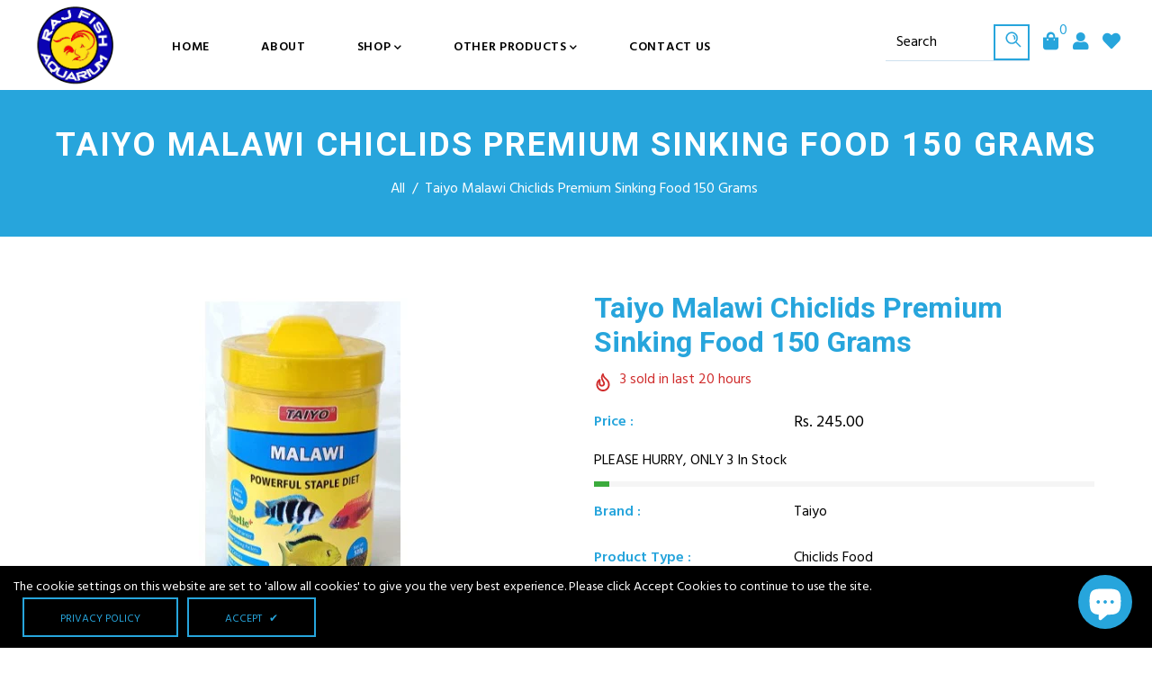

--- FILE ---
content_type: text/html; charset=utf-8
request_url: https://rajaquapets.com/products/taiyo-malawi-chiclids-premium-sinking-food-150-grams
body_size: 37921
content:
<!doctype html>
<!--[if lt IE 7]><html class="no-js lt-ie9 lt-ie8 lt-ie7" lang="en"> <![endif]-->
<!--[if IE 7]><html class="no-js lt-ie9 lt-ie8" lang="en"> <![endif]-->
<!--[if IE 8]><html class="no-js lt-ie9" lang="en"> <![endif]-->
<!--[if IE 9 ]><html class="ie9 no-js"> <![endif]-->
<!--[if (gt IE 9)|!(IE)]><!--> <html class="no-js"> <!--<![endif]-->
<head>

  <!-- Basic page needs ================================================== -->
  <meta charset="utf-8">
  <!--[if IE]><meta http-equiv='X-UA-Compatible' content='IE=edge,chrome=1'><![endif]-->
  
  <link rel="shortcut icon" href="//rajaquapets.com/cdn/shop/t/2/assets/favicon.png?v=5179445696467871761605887390" type="image/png" />
  
  <!-- Title and description ================================================== -->
  <title>
    Taiyo Malawi Chiclids Premium Sinking Food 150 Grams &ndash; RAJ FISH AQUARIUM
  </title>
  
  <meta name="description" content="Taiyo Malawi Chiclids Premium Sinking Food 150 Grams &amp;lt;head&amp;gt;&amp;lt;meta charset=&quot;UTF-8&quot; /&amp;gt;&amp;lt;/head&amp;gt; Why to Order From Raj Fish Aquarium Chennai ??? : Please Check for Raj Fish Aquarium Chennai in Google Maps to know about us more and Reviews about our shop and our Credibility">
  
  <!-- Social meta ================================================== -->
  

  <meta property="og:type" content="product">
  <meta property="og:title" content="Taiyo Malawi Chiclids Premium Sinking Food 150 Grams">
  <meta property="og:url" content="https://rajaquapets.com/products/taiyo-malawi-chiclids-premium-sinking-food-150-grams">
  
  <meta property="og:image" content="http://rajaquapets.com/cdn/shop/products/TaiyoMalawiChiclidsFood_grande.jpg?v=1619608583">
  <meta property="og:image:secure_url" content="https://rajaquapets.com/cdn/shop/products/TaiyoMalawiChiclidsFood_grande.jpg?v=1619608583">
  
  <meta property="og:price:amount" content="245.00">
  <meta property="og:price:currency" content="INR">


  <meta property="og:description" content="Taiyo Malawi Chiclids Premium Sinking Food 150 Grams &amp;lt;head&amp;gt;&amp;lt;meta charset=&quot;UTF-8&quot; /&amp;gt;&amp;lt;/head&amp;gt; Why to Order From Raj Fish Aquarium Chennai ??? : Please Check for Raj Fish Aquarium Chennai in Google Maps to know about us more and Reviews about our shop and our Credibility">

<meta property="og:site_name" content="RAJ FISH AQUARIUM">



<meta name="twitter:card" content="summary">




  <meta name="twitter:title" content="Taiyo Malawi Chiclids Premium Sinking Food 150 Grams">
  <meta name="twitter:description" content="Taiyo Malawi Chiclids Premium Sinking Food 150 Grams
&amp;lt;head&amp;gt;&amp;lt;meta charset=&quot;UTF-8&quot; /&amp;gt;&amp;lt;/head&amp;gt;
Why to Order From Raj Fish Aquarium Chennai ??? :
Please Check for Raj Fish Aquarium Chennai in Google Maps to know about us more and Reviews about our shop and our Credibility">
  <meta name="twitter:image" content="https://rajaquapets.com/cdn/shop/products/TaiyoMalawiChiclidsFood_medium.jpg?v=1619608583">
  <meta name="twitter:image:width" content="240">
  <meta name="twitter:image:height" content="240">


  <!-- Helpers ================================================== -->
  <link rel="canonical" href="https://rajaquapets.com/products/taiyo-malawi-chiclids-premium-sinking-food-150-grams">
<meta name="viewport" content="width=device-width, initial-scale=1.0">
  <meta name="theme-color" content="rgba(0,0,0,0)">
  <!-- CSS ================================================== -->
<link href="//rajaquapets.com/cdn/shop/t/2/assets/frame.scss.css?v=4555845537126266641703093844" rel="stylesheet" type="text/css" media="all" /> 
<link href="//rajaquapets.com/cdn/shop/t/2/assets/home-sections.scss.css?v=151135140685874893241606304876" rel="stylesheet" type="text/css" media="all" /> 
<link href="//rajaquapets.com/cdn/shop/t/2/assets/style.css?v=22728845344723211971703093843" rel="stylesheet" type="text/css" media="all" />  
<link href="//rajaquapets.com/cdn/shop/t/2/assets/slick.scss?v=101226323548799392701605886953" rel="stylesheet" type="text/css" media="all" />
<link href="//rajaquapets.com/cdn/shop/t/2/assets/prettyPhoto.css?v=127577845115257541841605886912" rel="stylesheet" type="text/css" media="all" />  
<link href="//rajaquapets.com/cdn/shop/t/2/assets/animate.css?v=170469424254788653381605886882" rel="stylesheet" type="text/css" media="all" />
<link href="//rajaquapets.com/cdn/shop/t/2/assets/font-all.min.css?v=145974524023387984911605886892" rel="stylesheet" type="text/css" media="all" />  
  
<link rel="stylesheet" type="text/css" href="//fonts.googleapis.com/css?family=Hind:300,300italic,400,500,600,400italic,600italic,700,700italic,800,800italic">


<link rel="stylesheet" type="text/css" href="//fonts.googleapis.com/css?family=Roboto:300,300italic,400,500,600,400italic,600italic,700,700italic,800,800italic">


<link rel="stylesheet" type="text/css" href="//fonts.googleapis.com/css?family=Source+Sans+Pro:300,300italic,400,500,600,400italic,600italic,700,700italic,800,800italic">


<link rel="stylesheet" type="text/css" href="//fonts.googleapis.com/css?family=Dancing+Script:300,300italic,400,500,600,400italic,600italic,700,700italic,800,800italic">
  
  <script src="//code.jquery.com/jquery-3.2.1.min.js"></script>  
<script src="//ajax.googleapis.com/ajax/libs/jquery/1.8.1/jquery.min.js"></script> 
<script src="//rajaquapets.com/cdn/shop/t/2/assets/header.js?v=103730964264396812221605886953" type="text/javascript"></script>


<script>
  window.preloader_enable = true;
  window.use_sticky = true;
  window.ajax_cart = true;
  window.money_format = "Rs. {{amount}}";
  window.shop_currency = "INR";    
 // window.money_format = "Rs. {{amount}}";
  window.shop_currency = "INR";
  window.show_multiple_currencies = false;
  window.enable_sidebar_multiple_choice = true;
  window.loading_url = "//rajaquapets.com/cdn/shop/t/2/assets/loading.gif?v=92553292452026217751605886907";     
  window.dropdowncart_type = "click";
  window.file_url = "//rajaquapets.com/cdn/shop/files/?v=490";
  window.asset_url = "";
  window.items="Items";
  window.many_in_stock="Many In Stock";
  window.out_of_stock=" Out of stock";
  window.in_stock=" In Stock";
  window.unavailable="Unavailable";
  window.product_name="Product Name";
  window.product_image="Product Image";
  window.product_desc="Product Description";
  window.available_stock="Available In stock";
  window.unavailable_stock="Unavailable In stock";
  window.compare_note="Product Added over 8 product !. Do you want to compare 8 added product ?";
  window.added_to_cmp="Added to compare";
  window.add_to_cmp="Add to compare";
  window.select_options="Select options";
  window.add_to_cart="Add to Cart";
  window.confirm_box="Yes,I want view it!";
  window.cancelButtonText="Continue";
  window.remove="Remove";
  window.use_color_swatch = false;
  window.color_swatch_style = "variant_grouped";
  window.newsletter_popup = false;  
  window.infinity_scroll_feature = true;
  window.no_more_product = "No more product";
  var  compare_list = [];   
</script>    
  <!-- Header hook for plugins ================================================== -->
  <script>window.performance && window.performance.mark && window.performance.mark('shopify.content_for_header.start');</script><meta name="facebook-domain-verification" content="mq95pc5wj4jzjc2cldwb4s2xqk91lv">
<meta name="facebook-domain-verification" content="s9whb45oxzujdvprbe2t0u1ip8h0dy">
<meta id="shopify-digital-wallet" name="shopify-digital-wallet" content="/51230572736/digital_wallets/dialog">
<link rel="alternate" type="application/json+oembed" href="https://rajaquapets.com/products/taiyo-malawi-chiclids-premium-sinking-food-150-grams.oembed">
<script async="async" src="/checkouts/internal/preloads.js?locale=en-IN"></script>
<script id="shopify-features" type="application/json">{"accessToken":"941ac445692612266ac9aa8e8417d75c","betas":["rich-media-storefront-analytics"],"domain":"rajaquapets.com","predictiveSearch":true,"shopId":51230572736,"locale":"en"}</script>
<script>var Shopify = Shopify || {};
Shopify.shop = "raj-fish-aquarium.myshopify.com";
Shopify.locale = "en";
Shopify.currency = {"active":"INR","rate":"1.0"};
Shopify.country = "IN";
Shopify.theme = {"name":"Ebait","id":115826294976,"schema_name":"Timzee","schema_version":"1.0","theme_store_id":null,"role":"main"};
Shopify.theme.handle = "null";
Shopify.theme.style = {"id":null,"handle":null};
Shopify.cdnHost = "rajaquapets.com/cdn";
Shopify.routes = Shopify.routes || {};
Shopify.routes.root = "/";</script>
<script type="module">!function(o){(o.Shopify=o.Shopify||{}).modules=!0}(window);</script>
<script>!function(o){function n(){var o=[];function n(){o.push(Array.prototype.slice.apply(arguments))}return n.q=o,n}var t=o.Shopify=o.Shopify||{};t.loadFeatures=n(),t.autoloadFeatures=n()}(window);</script>
<script id="shop-js-analytics" type="application/json">{"pageType":"product"}</script>
<script defer="defer" async type="module" src="//rajaquapets.com/cdn/shopifycloud/shop-js/modules/v2/client.init-shop-cart-sync_BT-GjEfc.en.esm.js"></script>
<script defer="defer" async type="module" src="//rajaquapets.com/cdn/shopifycloud/shop-js/modules/v2/chunk.common_D58fp_Oc.esm.js"></script>
<script defer="defer" async type="module" src="//rajaquapets.com/cdn/shopifycloud/shop-js/modules/v2/chunk.modal_xMitdFEc.esm.js"></script>
<script type="module">
  await import("//rajaquapets.com/cdn/shopifycloud/shop-js/modules/v2/client.init-shop-cart-sync_BT-GjEfc.en.esm.js");
await import("//rajaquapets.com/cdn/shopifycloud/shop-js/modules/v2/chunk.common_D58fp_Oc.esm.js");
await import("//rajaquapets.com/cdn/shopifycloud/shop-js/modules/v2/chunk.modal_xMitdFEc.esm.js");

  window.Shopify.SignInWithShop?.initShopCartSync?.({"fedCMEnabled":true,"windoidEnabled":true});

</script>
<script id="__st">var __st={"a":51230572736,"offset":19800,"reqid":"e2456e72-0b2d-4cc0-ad9c-c9a80841eab7-1769038048","pageurl":"rajaquapets.com\/products\/taiyo-malawi-chiclids-premium-sinking-food-150-grams","u":"f6b6c38b9510","p":"product","rtyp":"product","rid":6641684250816};</script>
<script>window.ShopifyPaypalV4VisibilityTracking = true;</script>
<script id="captcha-bootstrap">!function(){'use strict';const t='contact',e='account',n='new_comment',o=[[t,t],['blogs',n],['comments',n],[t,'customer']],c=[[e,'customer_login'],[e,'guest_login'],[e,'recover_customer_password'],[e,'create_customer']],r=t=>t.map((([t,e])=>`form[action*='/${t}']:not([data-nocaptcha='true']) input[name='form_type'][value='${e}']`)).join(','),a=t=>()=>t?[...document.querySelectorAll(t)].map((t=>t.form)):[];function s(){const t=[...o],e=r(t);return a(e)}const i='password',u='form_key',d=['recaptcha-v3-token','g-recaptcha-response','h-captcha-response',i],f=()=>{try{return window.sessionStorage}catch{return}},m='__shopify_v',_=t=>t.elements[u];function p(t,e,n=!1){try{const o=window.sessionStorage,c=JSON.parse(o.getItem(e)),{data:r}=function(t){const{data:e,action:n}=t;return t[m]||n?{data:e,action:n}:{data:t,action:n}}(c);for(const[e,n]of Object.entries(r))t.elements[e]&&(t.elements[e].value=n);n&&o.removeItem(e)}catch(o){console.error('form repopulation failed',{error:o})}}const l='form_type',E='cptcha';function T(t){t.dataset[E]=!0}const w=window,h=w.document,L='Shopify',v='ce_forms',y='captcha';let A=!1;((t,e)=>{const n=(g='f06e6c50-85a8-45c8-87d0-21a2b65856fe',I='https://cdn.shopify.com/shopifycloud/storefront-forms-hcaptcha/ce_storefront_forms_captcha_hcaptcha.v1.5.2.iife.js',D={infoText:'Protected by hCaptcha',privacyText:'Privacy',termsText:'Terms'},(t,e,n)=>{const o=w[L][v],c=o.bindForm;if(c)return c(t,g,e,D).then(n);var r;o.q.push([[t,g,e,D],n]),r=I,A||(h.body.append(Object.assign(h.createElement('script'),{id:'captcha-provider',async:!0,src:r})),A=!0)});var g,I,D;w[L]=w[L]||{},w[L][v]=w[L][v]||{},w[L][v].q=[],w[L][y]=w[L][y]||{},w[L][y].protect=function(t,e){n(t,void 0,e),T(t)},Object.freeze(w[L][y]),function(t,e,n,w,h,L){const[v,y,A,g]=function(t,e,n){const i=e?o:[],u=t?c:[],d=[...i,...u],f=r(d),m=r(i),_=r(d.filter((([t,e])=>n.includes(e))));return[a(f),a(m),a(_),s()]}(w,h,L),I=t=>{const e=t.target;return e instanceof HTMLFormElement?e:e&&e.form},D=t=>v().includes(t);t.addEventListener('submit',(t=>{const e=I(t);if(!e)return;const n=D(e)&&!e.dataset.hcaptchaBound&&!e.dataset.recaptchaBound,o=_(e),c=g().includes(e)&&(!o||!o.value);(n||c)&&t.preventDefault(),c&&!n&&(function(t){try{if(!f())return;!function(t){const e=f();if(!e)return;const n=_(t);if(!n)return;const o=n.value;o&&e.removeItem(o)}(t);const e=Array.from(Array(32),(()=>Math.random().toString(36)[2])).join('');!function(t,e){_(t)||t.append(Object.assign(document.createElement('input'),{type:'hidden',name:u})),t.elements[u].value=e}(t,e),function(t,e){const n=f();if(!n)return;const o=[...t.querySelectorAll(`input[type='${i}']`)].map((({name:t})=>t)),c=[...d,...o],r={};for(const[a,s]of new FormData(t).entries())c.includes(a)||(r[a]=s);n.setItem(e,JSON.stringify({[m]:1,action:t.action,data:r}))}(t,e)}catch(e){console.error('failed to persist form',e)}}(e),e.submit())}));const S=(t,e)=>{t&&!t.dataset[E]&&(n(t,e.some((e=>e===t))),T(t))};for(const o of['focusin','change'])t.addEventListener(o,(t=>{const e=I(t);D(e)&&S(e,y())}));const B=e.get('form_key'),M=e.get(l),P=B&&M;t.addEventListener('DOMContentLoaded',(()=>{const t=y();if(P)for(const e of t)e.elements[l].value===M&&p(e,B);[...new Set([...A(),...v().filter((t=>'true'===t.dataset.shopifyCaptcha))])].forEach((e=>S(e,t)))}))}(h,new URLSearchParams(w.location.search),n,t,e,['guest_login'])})(!0,!1)}();</script>
<script integrity="sha256-4kQ18oKyAcykRKYeNunJcIwy7WH5gtpwJnB7kiuLZ1E=" data-source-attribution="shopify.loadfeatures" defer="defer" src="//rajaquapets.com/cdn/shopifycloud/storefront/assets/storefront/load_feature-a0a9edcb.js" crossorigin="anonymous"></script>
<script data-source-attribution="shopify.dynamic_checkout.dynamic.init">var Shopify=Shopify||{};Shopify.PaymentButton=Shopify.PaymentButton||{isStorefrontPortableWallets:!0,init:function(){window.Shopify.PaymentButton.init=function(){};var t=document.createElement("script");t.src="https://rajaquapets.com/cdn/shopifycloud/portable-wallets/latest/portable-wallets.en.js",t.type="module",document.head.appendChild(t)}};
</script>
<script data-source-attribution="shopify.dynamic_checkout.buyer_consent">
  function portableWalletsHideBuyerConsent(e){var t=document.getElementById("shopify-buyer-consent"),n=document.getElementById("shopify-subscription-policy-button");t&&n&&(t.classList.add("hidden"),t.setAttribute("aria-hidden","true"),n.removeEventListener("click",e))}function portableWalletsShowBuyerConsent(e){var t=document.getElementById("shopify-buyer-consent"),n=document.getElementById("shopify-subscription-policy-button");t&&n&&(t.classList.remove("hidden"),t.removeAttribute("aria-hidden"),n.addEventListener("click",e))}window.Shopify?.PaymentButton&&(window.Shopify.PaymentButton.hideBuyerConsent=portableWalletsHideBuyerConsent,window.Shopify.PaymentButton.showBuyerConsent=portableWalletsShowBuyerConsent);
</script>
<script>
  function portableWalletsCleanup(e){e&&e.src&&console.error("Failed to load portable wallets script "+e.src);var t=document.querySelectorAll("shopify-accelerated-checkout .shopify-payment-button__skeleton, shopify-accelerated-checkout-cart .wallet-cart-button__skeleton"),e=document.getElementById("shopify-buyer-consent");for(let e=0;e<t.length;e++)t[e].remove();e&&e.remove()}function portableWalletsNotLoadedAsModule(e){e instanceof ErrorEvent&&"string"==typeof e.message&&e.message.includes("import.meta")&&"string"==typeof e.filename&&e.filename.includes("portable-wallets")&&(window.removeEventListener("error",portableWalletsNotLoadedAsModule),window.Shopify.PaymentButton.failedToLoad=e,"loading"===document.readyState?document.addEventListener("DOMContentLoaded",window.Shopify.PaymentButton.init):window.Shopify.PaymentButton.init())}window.addEventListener("error",portableWalletsNotLoadedAsModule);
</script>

<script type="module" src="https://rajaquapets.com/cdn/shopifycloud/portable-wallets/latest/portable-wallets.en.js" onError="portableWalletsCleanup(this)" crossorigin="anonymous"></script>
<script nomodule>
  document.addEventListener("DOMContentLoaded", portableWalletsCleanup);
</script>

<link id="shopify-accelerated-checkout-styles" rel="stylesheet" media="screen" href="https://rajaquapets.com/cdn/shopifycloud/portable-wallets/latest/accelerated-checkout-backwards-compat.css" crossorigin="anonymous">
<style id="shopify-accelerated-checkout-cart">
        #shopify-buyer-consent {
  margin-top: 1em;
  display: inline-block;
  width: 100%;
}

#shopify-buyer-consent.hidden {
  display: none;
}

#shopify-subscription-policy-button {
  background: none;
  border: none;
  padding: 0;
  text-decoration: underline;
  font-size: inherit;
  cursor: pointer;
}

#shopify-subscription-policy-button::before {
  box-shadow: none;
}

      </style>

<script>window.performance && window.performance.mark && window.performance.mark('shopify.content_for_header.end');</script>  
  <script type="text/javascript">
    delete History
  </script>
 <script>
jQuery(function() {
  jQuery('.swatch :radio').change(function() {
    var optionIndex = jQuery(this).closest('.swatch').attr('data-option-index');
    var optionValue = jQuery(this).val();
    jQuery(this)
      .closest('form')
      .find('.single-option-selector')
      .eq(optionIndex)
      .val(optionValue)
      .trigger('change');
  });
});
</script>

<script>

    Shopify.productOptionsMap = {};
    Shopify.quickViewOptionsMap = {};

    Shopify.updateOptionsInSelector = function(selectorIndex, wrapperSlt) {
        Shopify.optionsMap = wrapperSlt === '.product' ? Shopify.productOptionsMap : Shopify.quickViewOptionsMap;

        switch (selectorIndex) {
            case 0:
                var key = 'root';
                var selector = $(wrapperSlt + ' .single-option-selector:eq(0)');
                break;
            case 1:
                var key = $(wrapperSlt + ' .single-option-selector:eq(0)').val();
                var selector = $(wrapperSlt + ' .single-option-selector:eq(1)');
                break;
            case 2:
                var key = $(wrapperSlt + ' .single-option-selector:eq(0)').val();
                key += ' / ' + $(wrapperSlt + ' .single-option-selector:eq(1)').val();
                var selector = $(wrapperSlt + ' .single-option-selector:eq(2)');
        }

        var initialValue = selector.val();

        selector.empty();

        var availableOptions = Shopify.optionsMap[key];

        if (availableOptions && availableOptions.length) {
            for (var i = 0; i < availableOptions.length; i++) {
                var option = availableOptions[i];

                var newOption = $('<option></option>').val(option).html(option);

                selector.append(newOption);
            }

            $(wrapperSlt + ' .swatch[data-option-index="' + selectorIndex + '"] .swatch-element').each(function() {
                if ($.inArray($(this).attr('data-value'), availableOptions) !== -1) {
                    $(this).removeClass('soldout').find(':radio').removeAttr('disabled', 'disabled').removeAttr('checked');
                }
                else {
                    $(this).addClass('soldout').find(':radio').removeAttr('checked').attr('disabled', 'disabled');
                }
            });

            if ($.inArray(initialValue, availableOptions) !== -1) {
                selector.val(initialValue);
            }

            selector.trigger('change');
        };
    };

    Shopify.linkOptionSelectors = function(product, wrapperSlt) {
        // Building our mapping object.
        Shopify.optionsMap = wrapperSlt === '.product' ? Shopify.productOptionsMap : Shopify.quickViewOptionsMap;

        for (var i = 0; i < product.variants.length; i++) {
            var variant = product.variants[i];

            if (variant.available) {
                // Gathering values for the 1st drop-down.
                Shopify.optionsMap['root'] = Shopify.optionsMap['root'] || [];

                Shopify.optionsMap['root'].push(variant.option1);
                Shopify.optionsMap['root'] = Shopify.uniq(Shopify.optionsMap['root']);

                // Gathering values for the 2nd drop-down.
                if (product.options.length > 1) {
                var key = variant.option1;
                    Shopify.optionsMap[key] = Shopify.optionsMap[key] || [];
                    Shopify.optionsMap[key].push(variant.option2);
                    Shopify.optionsMap[key] = Shopify.uniq(Shopify.optionsMap[key]);
                }

                // Gathering values for the 3rd drop-down.
                if (product.options.length === 3) {
                    var key = variant.option1 + ' / ' + variant.option2;
                    Shopify.optionsMap[key] = Shopify.optionsMap[key] || [];
                    Shopify.optionsMap[key].push(variant.option3);
                    Shopify.optionsMap[key] = Shopify.uniq(Shopify.optionsMap[key]);
                }
            }
        };

        // Update options right away.
        Shopify.updateOptionsInSelector(0, wrapperSlt);

        if (product.options.length > 1) Shopify.updateOptionsInSelector(1, wrapperSlt);
        if (product.options.length === 3) Shopify.updateOptionsInSelector(2, wrapperSlt);

        // When there is an update in the first dropdown.
        $(wrapperSlt + " .single-option-selector:eq(0)").change(function() {
            Shopify.updateOptionsInSelector(1, wrapperSlt);
            if (product.options.length === 3) Shopify.updateOptionsInSelector(2, wrapperSlt);
            return true;
        });

        // When there is an update in the second dropdown.
        $(wrapperSlt + " .single-option-selector:eq(1)").change(function() {
            if (product.options.length === 3) Shopify.updateOptionsInSelector(2, wrapperSlt);
            return true;
        });
    };
</script>

<script src="https://cdn.shopify.com/extensions/e8878072-2f6b-4e89-8082-94b04320908d/inbox-1254/assets/inbox-chat-loader.js" type="text/javascript" defer="defer"></script>
<link href="https://monorail-edge.shopifysvc.com" rel="dns-prefetch">
<script>(function(){if ("sendBeacon" in navigator && "performance" in window) {try {var session_token_from_headers = performance.getEntriesByType('navigation')[0].serverTiming.find(x => x.name == '_s').description;} catch {var session_token_from_headers = undefined;}var session_cookie_matches = document.cookie.match(/_shopify_s=([^;]*)/);var session_token_from_cookie = session_cookie_matches && session_cookie_matches.length === 2 ? session_cookie_matches[1] : "";var session_token = session_token_from_headers || session_token_from_cookie || "";function handle_abandonment_event(e) {var entries = performance.getEntries().filter(function(entry) {return /monorail-edge.shopifysvc.com/.test(entry.name);});if (!window.abandonment_tracked && entries.length === 0) {window.abandonment_tracked = true;var currentMs = Date.now();var navigation_start = performance.timing.navigationStart;var payload = {shop_id: 51230572736,url: window.location.href,navigation_start,duration: currentMs - navigation_start,session_token,page_type: "product"};window.navigator.sendBeacon("https://monorail-edge.shopifysvc.com/v1/produce", JSON.stringify({schema_id: "online_store_buyer_site_abandonment/1.1",payload: payload,metadata: {event_created_at_ms: currentMs,event_sent_at_ms: currentMs}}));}}window.addEventListener('pagehide', handle_abandonment_event);}}());</script>
<script id="web-pixels-manager-setup">(function e(e,d,r,n,o){if(void 0===o&&(o={}),!Boolean(null===(a=null===(i=window.Shopify)||void 0===i?void 0:i.analytics)||void 0===a?void 0:a.replayQueue)){var i,a;window.Shopify=window.Shopify||{};var t=window.Shopify;t.analytics=t.analytics||{};var s=t.analytics;s.replayQueue=[],s.publish=function(e,d,r){return s.replayQueue.push([e,d,r]),!0};try{self.performance.mark("wpm:start")}catch(e){}var l=function(){var e={modern:/Edge?\/(1{2}[4-9]|1[2-9]\d|[2-9]\d{2}|\d{4,})\.\d+(\.\d+|)|Firefox\/(1{2}[4-9]|1[2-9]\d|[2-9]\d{2}|\d{4,})\.\d+(\.\d+|)|Chrom(ium|e)\/(9{2}|\d{3,})\.\d+(\.\d+|)|(Maci|X1{2}).+ Version\/(15\.\d+|(1[6-9]|[2-9]\d|\d{3,})\.\d+)([,.]\d+|)( \(\w+\)|)( Mobile\/\w+|) Safari\/|Chrome.+OPR\/(9{2}|\d{3,})\.\d+\.\d+|(CPU[ +]OS|iPhone[ +]OS|CPU[ +]iPhone|CPU IPhone OS|CPU iPad OS)[ +]+(15[._]\d+|(1[6-9]|[2-9]\d|\d{3,})[._]\d+)([._]\d+|)|Android:?[ /-](13[3-9]|1[4-9]\d|[2-9]\d{2}|\d{4,})(\.\d+|)(\.\d+|)|Android.+Firefox\/(13[5-9]|1[4-9]\d|[2-9]\d{2}|\d{4,})\.\d+(\.\d+|)|Android.+Chrom(ium|e)\/(13[3-9]|1[4-9]\d|[2-9]\d{2}|\d{4,})\.\d+(\.\d+|)|SamsungBrowser\/([2-9]\d|\d{3,})\.\d+/,legacy:/Edge?\/(1[6-9]|[2-9]\d|\d{3,})\.\d+(\.\d+|)|Firefox\/(5[4-9]|[6-9]\d|\d{3,})\.\d+(\.\d+|)|Chrom(ium|e)\/(5[1-9]|[6-9]\d|\d{3,})\.\d+(\.\d+|)([\d.]+$|.*Safari\/(?![\d.]+ Edge\/[\d.]+$))|(Maci|X1{2}).+ Version\/(10\.\d+|(1[1-9]|[2-9]\d|\d{3,})\.\d+)([,.]\d+|)( \(\w+\)|)( Mobile\/\w+|) Safari\/|Chrome.+OPR\/(3[89]|[4-9]\d|\d{3,})\.\d+\.\d+|(CPU[ +]OS|iPhone[ +]OS|CPU[ +]iPhone|CPU IPhone OS|CPU iPad OS)[ +]+(10[._]\d+|(1[1-9]|[2-9]\d|\d{3,})[._]\d+)([._]\d+|)|Android:?[ /-](13[3-9]|1[4-9]\d|[2-9]\d{2}|\d{4,})(\.\d+|)(\.\d+|)|Mobile Safari.+OPR\/([89]\d|\d{3,})\.\d+\.\d+|Android.+Firefox\/(13[5-9]|1[4-9]\d|[2-9]\d{2}|\d{4,})\.\d+(\.\d+|)|Android.+Chrom(ium|e)\/(13[3-9]|1[4-9]\d|[2-9]\d{2}|\d{4,})\.\d+(\.\d+|)|Android.+(UC? ?Browser|UCWEB|U3)[ /]?(15\.([5-9]|\d{2,})|(1[6-9]|[2-9]\d|\d{3,})\.\d+)\.\d+|SamsungBrowser\/(5\.\d+|([6-9]|\d{2,})\.\d+)|Android.+MQ{2}Browser\/(14(\.(9|\d{2,})|)|(1[5-9]|[2-9]\d|\d{3,})(\.\d+|))(\.\d+|)|K[Aa][Ii]OS\/(3\.\d+|([4-9]|\d{2,})\.\d+)(\.\d+|)/},d=e.modern,r=e.legacy,n=navigator.userAgent;return n.match(d)?"modern":n.match(r)?"legacy":"unknown"}(),u="modern"===l?"modern":"legacy",c=(null!=n?n:{modern:"",legacy:""})[u],f=function(e){return[e.baseUrl,"/wpm","/b",e.hashVersion,"modern"===e.buildTarget?"m":"l",".js"].join("")}({baseUrl:d,hashVersion:r,buildTarget:u}),m=function(e){var d=e.version,r=e.bundleTarget,n=e.surface,o=e.pageUrl,i=e.monorailEndpoint;return{emit:function(e){var a=e.status,t=e.errorMsg,s=(new Date).getTime(),l=JSON.stringify({metadata:{event_sent_at_ms:s},events:[{schema_id:"web_pixels_manager_load/3.1",payload:{version:d,bundle_target:r,page_url:o,status:a,surface:n,error_msg:t},metadata:{event_created_at_ms:s}}]});if(!i)return console&&console.warn&&console.warn("[Web Pixels Manager] No Monorail endpoint provided, skipping logging."),!1;try{return self.navigator.sendBeacon.bind(self.navigator)(i,l)}catch(e){}var u=new XMLHttpRequest;try{return u.open("POST",i,!0),u.setRequestHeader("Content-Type","text/plain"),u.send(l),!0}catch(e){return console&&console.warn&&console.warn("[Web Pixels Manager] Got an unhandled error while logging to Monorail."),!1}}}}({version:r,bundleTarget:l,surface:e.surface,pageUrl:self.location.href,monorailEndpoint:e.monorailEndpoint});try{o.browserTarget=l,function(e){var d=e.src,r=e.async,n=void 0===r||r,o=e.onload,i=e.onerror,a=e.sri,t=e.scriptDataAttributes,s=void 0===t?{}:t,l=document.createElement("script"),u=document.querySelector("head"),c=document.querySelector("body");if(l.async=n,l.src=d,a&&(l.integrity=a,l.crossOrigin="anonymous"),s)for(var f in s)if(Object.prototype.hasOwnProperty.call(s,f))try{l.dataset[f]=s[f]}catch(e){}if(o&&l.addEventListener("load",o),i&&l.addEventListener("error",i),u)u.appendChild(l);else{if(!c)throw new Error("Did not find a head or body element to append the script");c.appendChild(l)}}({src:f,async:!0,onload:function(){if(!function(){var e,d;return Boolean(null===(d=null===(e=window.Shopify)||void 0===e?void 0:e.analytics)||void 0===d?void 0:d.initialized)}()){var d=window.webPixelsManager.init(e)||void 0;if(d){var r=window.Shopify.analytics;r.replayQueue.forEach((function(e){var r=e[0],n=e[1],o=e[2];d.publishCustomEvent(r,n,o)})),r.replayQueue=[],r.publish=d.publishCustomEvent,r.visitor=d.visitor,r.initialized=!0}}},onerror:function(){return m.emit({status:"failed",errorMsg:"".concat(f," has failed to load")})},sri:function(e){var d=/^sha384-[A-Za-z0-9+/=]+$/;return"string"==typeof e&&d.test(e)}(c)?c:"",scriptDataAttributes:o}),m.emit({status:"loading"})}catch(e){m.emit({status:"failed",errorMsg:(null==e?void 0:e.message)||"Unknown error"})}}})({shopId: 51230572736,storefrontBaseUrl: "https://rajaquapets.com",extensionsBaseUrl: "https://extensions.shopifycdn.com/cdn/shopifycloud/web-pixels-manager",monorailEndpoint: "https://monorail-edge.shopifysvc.com/unstable/produce_batch",surface: "storefront-renderer",enabledBetaFlags: ["2dca8a86"],webPixelsConfigList: [{"id":"shopify-app-pixel","configuration":"{}","eventPayloadVersion":"v1","runtimeContext":"STRICT","scriptVersion":"0450","apiClientId":"shopify-pixel","type":"APP","privacyPurposes":["ANALYTICS","MARKETING"]},{"id":"shopify-custom-pixel","eventPayloadVersion":"v1","runtimeContext":"LAX","scriptVersion":"0450","apiClientId":"shopify-pixel","type":"CUSTOM","privacyPurposes":["ANALYTICS","MARKETING"]}],isMerchantRequest: false,initData: {"shop":{"name":"RAJ FISH AQUARIUM","paymentSettings":{"currencyCode":"INR"},"myshopifyDomain":"raj-fish-aquarium.myshopify.com","countryCode":"IN","storefrontUrl":"https:\/\/rajaquapets.com"},"customer":null,"cart":null,"checkout":null,"productVariants":[{"price":{"amount":245.0,"currencyCode":"INR"},"product":{"title":"Taiyo Malawi Chiclids Premium Sinking Food 150 Grams","vendor":"Taiyo","id":"6641684250816","untranslatedTitle":"Taiyo Malawi Chiclids Premium Sinking Food 150 Grams","url":"\/products\/taiyo-malawi-chiclids-premium-sinking-food-150-grams","type":"Chiclids Food"},"id":"39690214637760","image":{"src":"\/\/rajaquapets.com\/cdn\/shop\/products\/TaiyoMalawiChiclidsFood.jpg?v=1619608583"},"sku":"","title":"Default Title","untranslatedTitle":"Default Title"}],"purchasingCompany":null},},"https://rajaquapets.com/cdn","fcfee988w5aeb613cpc8e4bc33m6693e112",{"modern":"","legacy":""},{"shopId":"51230572736","storefrontBaseUrl":"https:\/\/rajaquapets.com","extensionBaseUrl":"https:\/\/extensions.shopifycdn.com\/cdn\/shopifycloud\/web-pixels-manager","surface":"storefront-renderer","enabledBetaFlags":"[\"2dca8a86\"]","isMerchantRequest":"false","hashVersion":"fcfee988w5aeb613cpc8e4bc33m6693e112","publish":"custom","events":"[[\"page_viewed\",{}],[\"product_viewed\",{\"productVariant\":{\"price\":{\"amount\":245.0,\"currencyCode\":\"INR\"},\"product\":{\"title\":\"Taiyo Malawi Chiclids Premium Sinking Food 150 Grams\",\"vendor\":\"Taiyo\",\"id\":\"6641684250816\",\"untranslatedTitle\":\"Taiyo Malawi Chiclids Premium Sinking Food 150 Grams\",\"url\":\"\/products\/taiyo-malawi-chiclids-premium-sinking-food-150-grams\",\"type\":\"Chiclids Food\"},\"id\":\"39690214637760\",\"image\":{\"src\":\"\/\/rajaquapets.com\/cdn\/shop\/products\/TaiyoMalawiChiclidsFood.jpg?v=1619608583\"},\"sku\":\"\",\"title\":\"Default Title\",\"untranslatedTitle\":\"Default Title\"}}]]"});</script><script>
  window.ShopifyAnalytics = window.ShopifyAnalytics || {};
  window.ShopifyAnalytics.meta = window.ShopifyAnalytics.meta || {};
  window.ShopifyAnalytics.meta.currency = 'INR';
  var meta = {"product":{"id":6641684250816,"gid":"gid:\/\/shopify\/Product\/6641684250816","vendor":"Taiyo","type":"Chiclids Food","handle":"taiyo-malawi-chiclids-premium-sinking-food-150-grams","variants":[{"id":39690214637760,"price":24500,"name":"Taiyo Malawi Chiclids Premium Sinking Food 150 Grams","public_title":null,"sku":""}],"remote":false},"page":{"pageType":"product","resourceType":"product","resourceId":6641684250816,"requestId":"e2456e72-0b2d-4cc0-ad9c-c9a80841eab7-1769038048"}};
  for (var attr in meta) {
    window.ShopifyAnalytics.meta[attr] = meta[attr];
  }
</script>
<script class="analytics">
  (function () {
    var customDocumentWrite = function(content) {
      var jquery = null;

      if (window.jQuery) {
        jquery = window.jQuery;
      } else if (window.Checkout && window.Checkout.$) {
        jquery = window.Checkout.$;
      }

      if (jquery) {
        jquery('body').append(content);
      }
    };

    var hasLoggedConversion = function(token) {
      if (token) {
        return document.cookie.indexOf('loggedConversion=' + token) !== -1;
      }
      return false;
    }

    var setCookieIfConversion = function(token) {
      if (token) {
        var twoMonthsFromNow = new Date(Date.now());
        twoMonthsFromNow.setMonth(twoMonthsFromNow.getMonth() + 2);

        document.cookie = 'loggedConversion=' + token + '; expires=' + twoMonthsFromNow;
      }
    }

    var trekkie = window.ShopifyAnalytics.lib = window.trekkie = window.trekkie || [];
    if (trekkie.integrations) {
      return;
    }
    trekkie.methods = [
      'identify',
      'page',
      'ready',
      'track',
      'trackForm',
      'trackLink'
    ];
    trekkie.factory = function(method) {
      return function() {
        var args = Array.prototype.slice.call(arguments);
        args.unshift(method);
        trekkie.push(args);
        return trekkie;
      };
    };
    for (var i = 0; i < trekkie.methods.length; i++) {
      var key = trekkie.methods[i];
      trekkie[key] = trekkie.factory(key);
    }
    trekkie.load = function(config) {
      trekkie.config = config || {};
      trekkie.config.initialDocumentCookie = document.cookie;
      var first = document.getElementsByTagName('script')[0];
      var script = document.createElement('script');
      script.type = 'text/javascript';
      script.onerror = function(e) {
        var scriptFallback = document.createElement('script');
        scriptFallback.type = 'text/javascript';
        scriptFallback.onerror = function(error) {
                var Monorail = {
      produce: function produce(monorailDomain, schemaId, payload) {
        var currentMs = new Date().getTime();
        var event = {
          schema_id: schemaId,
          payload: payload,
          metadata: {
            event_created_at_ms: currentMs,
            event_sent_at_ms: currentMs
          }
        };
        return Monorail.sendRequest("https://" + monorailDomain + "/v1/produce", JSON.stringify(event));
      },
      sendRequest: function sendRequest(endpointUrl, payload) {
        // Try the sendBeacon API
        if (window && window.navigator && typeof window.navigator.sendBeacon === 'function' && typeof window.Blob === 'function' && !Monorail.isIos12()) {
          var blobData = new window.Blob([payload], {
            type: 'text/plain'
          });

          if (window.navigator.sendBeacon(endpointUrl, blobData)) {
            return true;
          } // sendBeacon was not successful

        } // XHR beacon

        var xhr = new XMLHttpRequest();

        try {
          xhr.open('POST', endpointUrl);
          xhr.setRequestHeader('Content-Type', 'text/plain');
          xhr.send(payload);
        } catch (e) {
          console.log(e);
        }

        return false;
      },
      isIos12: function isIos12() {
        return window.navigator.userAgent.lastIndexOf('iPhone; CPU iPhone OS 12_') !== -1 || window.navigator.userAgent.lastIndexOf('iPad; CPU OS 12_') !== -1;
      }
    };
    Monorail.produce('monorail-edge.shopifysvc.com',
      'trekkie_storefront_load_errors/1.1',
      {shop_id: 51230572736,
      theme_id: 115826294976,
      app_name: "storefront",
      context_url: window.location.href,
      source_url: "//rajaquapets.com/cdn/s/trekkie.storefront.9615f8e10e499e09ff0451d383e936edfcfbbf47.min.js"});

        };
        scriptFallback.async = true;
        scriptFallback.src = '//rajaquapets.com/cdn/s/trekkie.storefront.9615f8e10e499e09ff0451d383e936edfcfbbf47.min.js';
        first.parentNode.insertBefore(scriptFallback, first);
      };
      script.async = true;
      script.src = '//rajaquapets.com/cdn/s/trekkie.storefront.9615f8e10e499e09ff0451d383e936edfcfbbf47.min.js';
      first.parentNode.insertBefore(script, first);
    };
    trekkie.load(
      {"Trekkie":{"appName":"storefront","development":false,"defaultAttributes":{"shopId":51230572736,"isMerchantRequest":null,"themeId":115826294976,"themeCityHash":"3386938399622952205","contentLanguage":"en","currency":"INR","eventMetadataId":"3d3025e6-bd5c-43d7-a1d1-8d8951c993ef"},"isServerSideCookieWritingEnabled":true,"monorailRegion":"shop_domain","enabledBetaFlags":["65f19447"]},"Session Attribution":{},"S2S":{"facebookCapiEnabled":true,"source":"trekkie-storefront-renderer","apiClientId":580111}}
    );

    var loaded = false;
    trekkie.ready(function() {
      if (loaded) return;
      loaded = true;

      window.ShopifyAnalytics.lib = window.trekkie;

      var originalDocumentWrite = document.write;
      document.write = customDocumentWrite;
      try { window.ShopifyAnalytics.merchantGoogleAnalytics.call(this); } catch(error) {};
      document.write = originalDocumentWrite;

      window.ShopifyAnalytics.lib.page(null,{"pageType":"product","resourceType":"product","resourceId":6641684250816,"requestId":"e2456e72-0b2d-4cc0-ad9c-c9a80841eab7-1769038048","shopifyEmitted":true});

      var match = window.location.pathname.match(/checkouts\/(.+)\/(thank_you|post_purchase)/)
      var token = match? match[1]: undefined;
      if (!hasLoggedConversion(token)) {
        setCookieIfConversion(token);
        window.ShopifyAnalytics.lib.track("Viewed Product",{"currency":"INR","variantId":39690214637760,"productId":6641684250816,"productGid":"gid:\/\/shopify\/Product\/6641684250816","name":"Taiyo Malawi Chiclids Premium Sinking Food 150 Grams","price":"245.00","sku":"","brand":"Taiyo","variant":null,"category":"Chiclids Food","nonInteraction":true,"remote":false},undefined,undefined,{"shopifyEmitted":true});
      window.ShopifyAnalytics.lib.track("monorail:\/\/trekkie_storefront_viewed_product\/1.1",{"currency":"INR","variantId":39690214637760,"productId":6641684250816,"productGid":"gid:\/\/shopify\/Product\/6641684250816","name":"Taiyo Malawi Chiclids Premium Sinking Food 150 Grams","price":"245.00","sku":"","brand":"Taiyo","variant":null,"category":"Chiclids Food","nonInteraction":true,"remote":false,"referer":"https:\/\/rajaquapets.com\/products\/taiyo-malawi-chiclids-premium-sinking-food-150-grams"});
      }
    });


        var eventsListenerScript = document.createElement('script');
        eventsListenerScript.async = true;
        eventsListenerScript.src = "//rajaquapets.com/cdn/shopifycloud/storefront/assets/shop_events_listener-3da45d37.js";
        document.getElementsByTagName('head')[0].appendChild(eventsListenerScript);

})();</script>
<script
  defer
  src="https://rajaquapets.com/cdn/shopifycloud/perf-kit/shopify-perf-kit-3.0.4.min.js"
  data-application="storefront-renderer"
  data-shop-id="51230572736"
  data-render-region="gcp-us-central1"
  data-page-type="product"
  data-theme-instance-id="115826294976"
  data-theme-name="Timzee"
  data-theme-version="1.0"
  data-monorail-region="shop_domain"
  data-resource-timing-sampling-rate="10"
  data-shs="true"
  data-shs-beacon="true"
  data-shs-export-with-fetch="true"
  data-shs-logs-sample-rate="1"
  data-shs-beacon-endpoint="https://rajaquapets.com/api/collect"
></script>
</head>

<body id="taiyo-malawi-chiclids-premium-sinking-food-150-grams" class="template-product  others ">
  <div id="shopify-section-top-countdown-bar" class="shopify-section index-section"><div data-section-id="top-countdown-bar" data-section-type="top-countdown-bar" class="top-countdown-bar"> 
  
</div>

</div>  
  <div id="shopify-section-announcement-bar" class="shopify-section announcement-bar"><style type="text/css">
  .announcement-bar {background: #27a5dc; float:left; clear:both; width:100%;}
  .announcement-bar:empty{display:none;}
  .announcement-bar p{color: #ffffff; margin-bottom:0; padding:10px 0;}
  .announcement-bar p a{color: #ffffff;}
  .announcement-bar p a:hover {color: #000000;}
</style>

</div>
  
  <div class="shifter-page is-moved-by-drawer" id="PageContainer"> 
    <div class="se-pre-con"></div> 

<div class="quick-view"></div>

<div class="wrapper-header wrapper-container">	
  <div class="header-type-8">  
    <header class="site-header header-default">
      <div class="header-sticky">
        <div id="header-landing" class="sticky-animate">
          <div class="wrapper">
            <div class="grid--full site-header__menubar"> 
              
<h1 class="site-header__logo order-header  post-large--hide large--hide medium-down--hide">  
  
  <a href="https://rajaquapets.com" itemprop="url">
    <img class="normal-logo" src="//rajaquapets.com/cdn/shop/t/2/assets/logo.png?v=59882452372381336311605887168" alt="RAJ FISH AQUARIUM">
  </a>
    
</h1>
  
              <div id="shopify-section-header-model-8" class="shopify-section"><a href="#" class="icon-nav close-menu-mb" title="Menu Mobile Icon" data-menu-mb-toogle>
  <span class="icon-line"></span>
</a>
<div class="grid__item menubar_inner header-bottom" data-sticky-mb>
  <div class="wrapper-header-bt">
    <div class="header-mb">          
  <div class="header-mb-left header-mb-items">
    <div class="hamburger-icon svg-mb">
      <a href="#" class="icon-nav" title="Menu Mobile Icon" data-menu-mb-toogle>
        <span class="icon-line"></span>
      </a>
    </div>


  </div>

  <div class="header-mb-middle header-mb-items">
    <div class="header-logo">
      
        <div class="h1 site-header__logo" itemscope itemtype="http://schema.org/Organization">
          
          
          <a itemprop="url" href="https://rajaquapets.com" style="max-width: px;">
            <img class="normal-logo" src="//rajaquapets.com/cdn/shop/t/2/assets/logo.png?v=59882452372381336311605887168" alt="RAJ FISH AQUARIUM" itemprop="logo">
          </a>
          
          
        </div>
      
    </div>
</div>

    <div class="header-mb-right header-mb-items">

      <div class="cart-icon svg-mb">
        <a href="#" title="Cart Icon" data-cart-toggle>       
          <svg version="1.1" xmlns="http://www.w3.org/2000/svg" viewBox="0 0 30 30" xmlns:xlink="http://www.w3.org/1999/xlink" enable-background="new 0 0 30 30">
  <g>
    <g>
      <path d="M20,6V5c0-2.761-2.239-5-5-5s-5,2.239-5,5v1H4v24h22V6H20z M12,5c0-1.657,1.343-3,3-3s3,1.343,3,3v1h-6V5z M24,28H6V8h4v3    h2V8h6v3h2V8h4V28z"></path>
    </g>
  </g>
</svg>


          <span class="cartCount" data-cart-count>
            0
          </span>
        </a>
      </div>
    </div>          
  
</div>
    <div class="header-pc">
      <div class="header-panel-top">
        <div class=" menu_bar_left_customer wide--hide">
          <ul class="menu_bar_right">

               
            <li class="wishlist">            
              <a  href="/pages/wishlist" title="Wishlist"><span class="wide--hide">Wishlist</span><i class="fas fa-heart post-large--hide large--hide medium-down--hide"></i></a>            
            </li>
             

             
            <li class="customer_account">
              <ul> 
                
                <li>
                  <a href="/account/login" title="Log in" data-value="value 1"><i class="fa fa-user post-large--hide large--hide medium-down--hide"></i><span class="wide--hide">Log in</span></a>
                </li>
                  

              </ul>
            </li>
             

          </ul>
        </div>
        <ul class="menu-icon"> 
           
          
          



          
          	

  
                  
                
<li class="nav-search post-large--hide large--hide medium-down--hide">
<div class="search-form search_type1" data-ajax-search>
  <div class="header-search">
    <div class="header-search__form">      

      <form action="/search" method="get" class="search-bar" role="search">
        <input type="hidden" name="type" value="product">

        <input type="search" name="q"                     
               placeholder="Search" 
               class="input-group-field header-search__input" aria-label="Search Site" autocomplete="off">

        <button type="submit" class="btn icon-search">
          <svg version="1.1" id="Layer_1" xmlns="http://www.w3.org/2000/svg" xmlns:xlink="http://www.w3.org/1999/xlink" x="0px" y="0px" viewBox="0 0 100 100" style="enable-background:new 0 0 100 100;" xml:space="preserve"><g><path d="M67,62.1l25.2,25.2l-4.9,4.9L62.1,67c-13.3,10.7-32.6,9.7-44.6-2.4c-13-13-13-34.1,0-47.1s34.1-13,47.1,0 C76.8,29.5,77.7,48.8,67,62.1z M49.3,31.4c-4.4-4.3,0.9-8.4,4.4-5c5.8,5.3,8.9,13.1,6.1,21.3c-1.5,4.2-7.2,2.9-6.1-1.4 C55.8,41,53.6,34.7,49.3,31.4z M22.4,22.4c-10.3,10.4-10.3,27,0,37.3c10.4,10.3,27,10.3,37.3,0s10.3-26.9,0-37.3 C49.4,12.1,32.8,12.1,22.4,22.4z"/></g></svg>
        </button>
      </form>       
    </div>

    <div class="quickSearchResultsWrap" style="display: none;">
      <div class="custom-scrollbar">
        <div class="container">
          
          <div class="header-block header-search__trending">
            <div class="box-title">
              trending
            </div>

            <ul class="list-item">
              

              

              <li class="item">
                <a href="/search?q=test*&amp;type=product" title="" class="highlight">
                  <i class="fa fa-search" aria-hidden="true"></i>
                  test
                </a>
              </li>
              

              

              

              <li class="item">
                <a href="/search?q=testt*&amp;type=product" title="" class="highlight">
                  <i class="fa fa-search" aria-hidden="true"></i>
                  testt
                </a>
              </li>
              

              

              

              

              
            </ul>
          </div>
          

          

          <div class="header-search__results-wrapper"></div>          
        </div>
      </div>
    </div>
  </div>

   

  <script id="search-results-template" type="text/template7">
        
  {{#if is_loading}}
  <div class="header-search__results">
    <div class="header-search__spinner-container">
      <div class="loading-modal modal"><div></div><div></div><div></div><div></div></div>
    </div>
  </div>

  {{else}}

  {{#if is_show}}
  <div class="header-search__results header-block">
    
    {{#if has_results}}
    <div class="box-title">
      Product Results
    </div>

    <div class="search__products">
      <div class="products-grid row">
        {{#each results}}

        <div class="grid-item wide--one-third post-large--one-third large--one-third medium--one-half small--one-half">
          <div class="products product-hover-11">

            <div class="product-container">
              <div class="product-image">
                <a href="{{url}}" class="product-grid-image">
                  <img src="{{image}}" alt="{{image_alt}}">                                               
                </a>
              </div>
            </div>

            <div class="product-detail">

              <a class="grid-link__title" href="{{url}}">{{title}}</a>

              <div class="grid-link__meta">
                {{#if on_sale}}
                <div class="product_price">                    
                  <span class="grid-link__org_price">{{ price }}</span>
                  <del class="grid-link__sale_price">{{ compare_at_price }}</del>
                </div>
                {{else}}
                <div class="grid-link__org_price">
                  <span>{{ price }}</span>
                </div>
                {{/if}}
              </div>
            </div>            
          </div>
        </div>

        {{/each}}
      </div>              
    </div>

    <div class="text-center">            
      <a href="{{results_url}}" class="text-results header-search__see-more" data-results-count="{{results_count}}">
        {{results_label}} ({{results_count}})
      </a>
    </div>
    {{else}}

    <p class="header-search__no-results text-results">{{ results_label }}</p>
    {{/if}}
    
  </div>
  {{/if}}
  {{/if}}
  
  </script>
</div>
</li>



 
          

           


          <li class="menu_bar_right">
            <div class="customer_account">                          
              <ul>
                
                <li class="header-bar__module cart header_cart post-large--hide large--hide medium-down--hide">
                  <!-- Mini Cart Start -->
<div class="baskettop">
    <a href="#" class="icon-cart-arrow cart-icon" data-cart-toggle>
      
      
      
      
      


      

      
      <i class="fas fa-shopping-bag"></i>
      <div id="cartCount" data-cart-count> 
        0
      </div>
             
            
    </a> 
    
    
</div>


 
                </li> 
                  


                


                
                
                    <li>
                      <a title="Log in" href="/account/login"><span class="post-large--hide large--hide medium-down--hide">
                        <i class="fas fa-user"></i>
                        </span></a>
                    </li>

                      
                     
                       
                    <li>            
                      <a class="wishlist" href="/pages/wishlist" title="Wishlist"><span class="post-large--hide large--hide medium-down--hide">
                        <i class="fas fa-heart"></i>
                        </span></a>           
                    </li>
                                
                    </ul>
                </div>
              </li>
        </ul>
      </div>
    </div>
  </div>
</div>


<style> 
  @media only screen and (min-width:1200px) {
    /* Top block */
    .header-type-8 .header-bar__module.cart .baskettop a.icon-cart-arrow #cartCount { background: rgba(0,0,0,0);color:#27a5dc;}
    .header-type-8 .header-bar__module.cart .baskettop a.icon-cart-arrow:hover #cartCount { background: rgba(0,0,0,0);color:#000000;}
    .header-type-8 .header-bar__module.cart .baskettop a.icon-cart-arrow #cartCount { background: rgba(0,0,0,0);color:#27a5dc;}
    .header-type-8 .header-bar__module.cart .baskettop a.icon-cart-arrow:hover #cartCount { background: rgba(0,0,0,0);color:#000000;}

    /* Currency block */

    .header-type-8 .lang-currency-groups .dropdown-label,.header-type-8 .lang-currency-groups .dropdown-toggle:after {color:#000000;}   
    .header-type-8 .lang-currency-groups .dropdown-label:hover , .header-type-8 .lang-currency-groups .dropdown-toggle:hover::after{color:#27a5dc;}  
    .header-type-8 .header_currency ul li.currency:hover:after {border-top-color:#27a5dc;}
    .header-type-8 .header_currency ul li.currency:after {border-top-color:#000000;}


    /* Cart Summary block */
    .header-type-8 a.icon-cart-arrow    {color: #27a5dc;}
    .header-type-8 a.icon-cart-arrow:hover   {color: #000000;}


    .header-type-8 .site-nav .widget-featured-product {border:1px solid #27a5dc;}

    /* Logo block */
    .header-type-8 .site-header__logo a { color:#27a5dc;}
    .header-type-8 .site-header__logo a:hover { color:#000000;}    

    /* Menu  block */
    .header-type-8 .site-header,.mobile-nav-section ,.header-type-8 .is-sticky .header-sticky .sticky-animate { background: #ffffff;}
    .header-type-8 .desktop-megamenu ul> li {color: ;}
    .header-type-8 .desktop-megamenu ul> li> a,.mobile-nav-section .mobile-nav-trigger {color:#000000;}  
    .header-type-8 .desktop-megamenu ul> li:hover > a,.header-type-8 .menu-tool .site-nav > li:hover > a.current {color:#27a5dc;} 
    .header-type-8 .desktop-megamenu .site-nav >  li > a.current {color:#35b8f4;}
    .header-type-8 .site-nav-dropdown,#MobileNav,.mobile-nav__sublist { background: #ffffff;}
    .header-type-8 .site-nav-dropdown .inner > a,.header-type-8 .site-nav .mega-banner .title,.header-type-8 .site-nav .mega-banner .regular-product {color: #27a5dc;}    
    .header-type-8 .site-nav-dropdown .inner > a:hover,.header-type-8 .site-nav .mega-banner .title:hover,.header-type-8 .site-nav .mega-banner .regular-product:hover {color: #000000;}    
    .header-type-8 .desktop-megamenu .site-nav-dropdown li > a,.header-type-8 .menu-tool .site-nav .site-nav-dropdown li a,.header-type-8 .site-nav .mega-menu .product-item .product-title,.header-type-8 .site-nav .widget-featured-product .widget-title h3,#MobileNav a,.mobile-nav__sublist a,.site-nav .widget-featured-nav .owl-prev a,.site-nav .widget-featured-nav .owl-next a  {color: #000000;}
    .header-type-8 .desktop-megamenu .site-nav-dropdown li:hover > a,.header-type-8 .menu-tool .site-nav .site-nav-dropdown li a:hover,.header-type-8 .site-nav-dropdown .inner .dropdown a.current,.header-type-8 .menu-tool .site-nav .site-nav-dropdown li a.current,.header-type-8 .site-nav .mega-menu .product-item .product-title:hover,#MobileNav a.current,.mobile-nav__sublist a.current,.site-nav .widget-featured-nav .owl-prev a:hover,.site-nav .widget-featured-nav .owl-next a:hover {color: #27a5dc;}    

    /* Dropdown block */
    .header-type-8 .menubar-section #Togglemodal i {color: ;}
    .header-type-8 .menubar-section #Togglemodal i:hover {color: ;}
    .header-type-8 #slidedown-modal {background: ;}
    .header-type-8 #slidedown-modal ul li a {color:;} 
    .header-type-8 #slidedown-modal ul li a:hover {color:;} 


    /* Search block */     
    .header-type-8 .search-bar input[type="search"] {color:#000000;} 
    .header-type-8 .header-search span    {color:#27a5dc;} 
    .header-type-8 .header-search span:hover   {color:#000000;} 

    .header-type-8 .header-search   {fill:#27a5dc;} 
    .header-type-8 .header-search :hover {fill:#000000;} 



    .header-type-8 .search-bar__form, .header-type-8 #SearchDrawer,.header-type-8 .search-bar  {  background:#ffffff;} 

    .header-type-8 .search-bar input[type="search"]::-webkit-input-placeholder  { /* Chrome/Opera/Safari */
      color:#000000;
    }
    .header-type-8 .search-bar input[type="search"]::-moz-placeholder { /* Firefox 19+ */
      color:#000000;
    }
    .header-type-8 .search-bar input[type="search"]:-ms-input-placeholder { /* IE 10+ */
      color:#000000;
    }
    .header-type-8 .search-bar input[type="search"]:-moz-placeholder { /* Firefox 18- */
      color:#000000;
    }

    .header-type-8 .menu-icon li a , .header-type-8 .header-mobile {fill:#27a5dc;}
    .header-type-8 .menu-icon li a:hover , .header-type-8 .header-mobile:hover{fill:#000000;}
    /* Header borders */



    .header-type-8 ul.site-nav>li {border-left:1px solid rgba(0,0,0,0);}
    .header-type-8 ul.site-nav>li:first-child { border-left:none;} 
  }



</style> 
<script>
  var appendPrependMenuMobile = function() {
    var headerPanelTop = $('.wrapper-container .header-panel-top'),
        headerPc = $('.wrapper-container .header-pc'),
        wrapperNav = $('.wrapper-navigation'),
        areaMb = wrapperNav.find('.mb-area');

    if (window.innerWidth < 1200) {
      headerPanelTop.appendTo(areaMb);
    } else {
      headerPc.prepend(headerPanelTop);
    };
  };

  $(document).ready(function() {
    appendPrependMenuMobile();
  });

  var winWidth = $(window).innerWidth();

  $(window).on('resize', function () {
    var resizeTimerId;

    clearTimeout(resizeTimerId);

    resizeTimerId = setTimeout(function() {
      var curWinWidth = $(window).innerWidth();

      if ((curWinWidth < 1200 && winWidth >= 1200) || (curWinWidth >= 1200 && winWidth < 1200)) {
        appendPrependMenuMobile();
      };
      winWidth = curWinWidth;
    }, 0);
  })


</script>






</div>
              <div class="menubar-section order-header">
                <div class="desktop-megamenu">     
                  <div id="shopify-section-adv-navigation" class="shopify-section">
<div class="wrapper-navigation" data-sticky-pc>
    
    
    <div class="main-menu jas-mb-style">
        
            <div class="row">
                <div class="col-12">
                    <div class="mb-area">
                     
                      
                      
                  
  
                  
                
<div class="nav-search wide--hide">
<div class="search-form search_type1" data-ajax-search>
  <div class="header-search">
    <div class="header-search__form">      

      <form action="/search" method="get" class="search-bar" role="search">
        <input type="hidden" name="type" value="product">

        <input type="search" name="q"                     
               placeholder="Search" 
               class="input-group-field header-search__input" aria-label="Search Site" autocomplete="off">

        <button type="submit" class="btn icon-search" data-search-mobile-toggle>
          <svg version="1.1" id="Layer_1" xmlns="http://www.w3.org/2000/svg" xmlns:xlink="http://www.w3.org/1999/xlink" x="0px" y="0px" viewBox="0 0 100 100" style="enable-background:new 0 0 100 100;" xml:space="preserve"><g><path d="M67,62.1l25.2,25.2l-4.9,4.9L62.1,67c-13.3,10.7-32.6,9.7-44.6-2.4c-13-13-13-34.1,0-47.1s34.1-13,47.1,0 C76.8,29.5,77.7,48.8,67,62.1z M49.3,31.4c-4.4-4.3,0.9-8.4,4.4-5c5.8,5.3,8.9,13.1,6.1,21.3c-1.5,4.2-7.2,2.9-6.1-1.4 C55.8,41,53.6,34.7,49.3,31.4z M22.4,22.4c-10.3,10.4-10.3,27,0,37.3c10.4,10.3,27,10.3,37.3,0s10.3-26.9,0-37.3 C49.4,12.1,32.8,12.1,22.4,22.4z"/></g></svg>
        </button>
      </form>       
    </div>

    <div class="quickSearchResultsWrap" style="display: none;">
      <div class="custom-scrollbar">
        <div class="container">
          
          <div class="header-block header-search__trending">
            <div class="box-title">
              trending
            </div>

            <ul class="list-item">
              

              

              <li class="item">
                <a href="/search?q=test*&amp;type=product" title="" class="highlight">
                  <i class="fa fa-search" aria-hidden="true"></i>
                  test
                </a>
              </li>
              

              

              

              <li class="item">
                <a href="/search?q=testt*&amp;type=product" title="" class="highlight">
                  <i class="fa fa-search" aria-hidden="true"></i>
                  testt
                </a>
              </li>
              

              

              

              

              
            </ul>
          </div>
          

          

          <div class="header-search__results-wrapper"></div>          
        </div>
      </div>
    </div>
  </div>

   

  <script id="search-results-template" type="text/template7">
        
  {{#if is_loading}}
  <div class="header-search__results">
    <div class="header-search__spinner-container">
      <div class="loading-modal modal"><div></div><div></div><div></div><div></div></div>
    </div>
  </div>

  {{else}}

  {{#if is_show}}
  <div class="header-search__results header-block">
    
    {{#if has_results}}
    <div class="box-title">
      Product Results
    </div>

    <div class="search__products">
      <div class="products-grid row">
        {{#each results}}

        <div class="grid-item wide--one-third post-large--one-third large--one-third medium--one-half small--one-half">
          <div class="products product-hover-11">

            <div class="product-container">
              <div class="product-image">
                <a href="{{url}}" class="product-grid-image">
                  <img src="{{image}}" alt="{{image_alt}}">                                               
                </a>
              </div>
            </div>

            <div class="product-detail">

              <a class="grid-link__title" href="{{url}}">{{title}}</a>

              <div class="grid-link__meta">
                {{#if on_sale}}
                <div class="product_price">                    
                  <span class="grid-link__org_price">{{ price }}</span>
                  <del class="grid-link__sale_price">{{ compare_at_price }}</del>
                </div>
                {{else}}
                <div class="grid-link__org_price">
                  <span>{{ price }}</span>
                </div>
                {{/if}}
              </div>
            </div>            
          </div>
        </div>

        {{/each}}
      </div>              
    </div>

    <div class="text-center">            
      <a href="{{results_url}}" class="text-results header-search__see-more" data-results-count="{{results_count}}">
        {{results_label}} ({{results_count}})
      </a>
    </div>
    {{else}}

    <p class="header-search__no-results text-results">{{ results_label }}</p>
    {{/if}}
    
  </div>
  {{/if}}
  {{/if}}
  
  </script>
</div>
</div>












 
                      
                      
                 
                      
                        <nav class="nav-bar" role="navigation">
                            

<ul class="site-nav checking">   
    

    
    

    


    

    

    

    <li class="menu-lv-1 item">
        <a class="" href="/">
             Home  

            
          

            

            

            
        </a>

        

      
      
    </li>  
    

    
    

    


    

    

    

    <li class="menu-lv-1 item">
        <a class="" href="/pages/about">
             About  

            
          

            

            

            
        </a>

        

      
      
    </li>  
    

    
    

    


    

    

    

    <li class="menu-lv-1 item dropdown mega-menu">
        <a class="menu__moblie " href="/collections">
             Shop  

            
            <span class="icon-dropdown" data-toggle-menu-mb>
                <i class="fa fa-angle-right" aria-hidden="true"></i>
            </span>
            
          

            

            

            
        </a>

        
        <div class="sub-menu-mobile menu-mb-translate">
            <div class="menu-mb-title">
                <span class="icon-dropdown">
                <i class="fa fa-angle-left" aria-hidden="true"></i>
                </span>
                Shop
            </div>

        

            

            
            <div class="site-nav-dropdown style_5">
                <div class="container">
                    
  

  
    <div class="" data-masonry='{ "itemSelector": "[data-gridItem]", "columnWidth": ".grid-sizer" }'>
      <div class="grid-sizer"></div>

      
      <div data-gridItem class="menu-lv-2 inner dropdown col-12 col5">
        <!-- Menu level 2 -->
        <a class="menu__moblie" href="/collections/accessories" class="current">
          General Accessories

          
          <span class="icon-dropdown" data-toggle-menu-mb>
            <i class="fa fa-angle-right" aria-hidden="true"></i>
          </span>
          
        </a>

        
        <div class="sub-menu-mobile menu-mb-translate">
          <div class="menu-mb-title">
            <span class="icon-dropdown">
              <i class="fa fa-angle-left" aria-hidden="true"></i>
            </span>
            General Accessories
          </div>

          <ul class="dropdown">
            
            <!-- Menu level 3 -->
            <li class="menu-lv-3 inner">
              <a href="/collections/filter" >
                Filter
              </a>
            </li>
            
            <!-- Menu level 3 -->
            <li class="menu-lv-3 inner">
              <a href="/collections/heater" >
                Heater
              </a>
            </li>
            
            <!-- Menu level 3 -->
            <li class="menu-lv-3 inner">
              <a href="/collections/net" >
                Net
              </a>
            </li>
            
            <!-- Menu level 3 -->
            <li class="menu-lv-3 inner">
              <a href="/collections/tools-1" >
                Tools
              </a>
            </li>
            
            <!-- Menu level 3 -->
            <li class="menu-lv-3 inner">
              <a href="/collections/submersible-pump" >
                Submersible Pump
              </a>
            </li>
            
            <!-- Menu level 3 -->
            <li class="menu-lv-3 inner">
              <a href="/collections/filter-media" >
                Filter Media
              </a>
            </li>
            
            <!-- Menu level 3 -->
            <li class="menu-lv-3 inner">
              <a href="/collections/light" >
                Light
              </a>
            </li>
            
            <!-- Menu level 3 -->
            <li class="menu-lv-3 inner">
              <a href="/collections/food" >
                Food
              </a>
            </li>
            
            <!-- Menu level 3 -->
            <li class="menu-lv-3 inner">
              <a href="/collections/internal-filter" >
                Internal Filter
              </a>
            </li>
            
          </ul>
        </div>
        
      </div>
      
      <div data-gridItem class="menu-lv-2 inner dropdown col-12 col5">
        <!-- Menu level 2 -->
        <a class="menu__moblie" href="/collections/planted-aquarium-accessories" class="current">
          Planted Aquarium Accessories

          
          <span class="icon-dropdown" data-toggle-menu-mb>
            <i class="fa fa-angle-right" aria-hidden="true"></i>
          </span>
          
        </a>

        
        <div class="sub-menu-mobile menu-mb-translate">
          <div class="menu-mb-title">
            <span class="icon-dropdown">
              <i class="fa fa-angle-left" aria-hidden="true"></i>
            </span>
            Planted Aquarium Accessories
          </div>

          <ul class="dropdown">
            
            <!-- Menu level 3 -->
            <li class="menu-lv-3 inner">
              <a href="/collections/light-planted" >
                Planted Light
              </a>
            </li>
            
            <!-- Menu level 3 -->
            <li class="menu-lv-3 inner">
              <a href="/collections/collection-1" >
                Hang-On Filter
              </a>
            </li>
            
            <!-- Menu level 3 -->
            <li class="menu-lv-3 inner">
              <a href="/collections/rock" >
                Rocks
              </a>
            </li>
            
          </ul>
        </div>
        
      </div>
      
      <div data-gridItem class="menu-lv-2 inner dropdown col-12 col5">
        <!-- Menu level 2 -->
        <a class="menu__moblie" href="/collections/marine-acessories" class="current">
          Marine Accessories

          
        </a>

        
      </div>
      
      <div data-gridItem class="menu-lv-2 inner dropdown col-12 col5">
        <!-- Menu level 2 -->
        <a class="menu__moblie" href="/collections/birds-accessories" class="current">
          Bird Accessories

          
        </a>

        
      </div>
      
    </div>
  
<div class="row">
   
                
</div>

  
      
                </div>
            </div>

                      
         
        </div>
        

      
      
    </li>  
    

    
    

    


    

    

    

    <li class="menu-lv-1 item dropdown no-mega-menu">
        <a class="menu__moblie " href="#">
         <span data-toggle-menu-mb>      Other Products  </span>  

            
            <span class="icon-dropdown" data-toggle-menu-mb>
                <i class="fa fa-angle-right" aria-hidden="true"></i>
            </span>
            
          

            

            

            
        </a>

        
        <div class="sub-menu-mobile menu-mb-translate">
            <div class="menu-mb-title">
                <span class="icon-dropdown">
                <i class="fa fa-angle-left" aria-hidden="true"></i>
                </span>
                Other Products
            </div>

        

            

            

            
            <ul class="site-nav-dropdown">
    
    <li class="menu-lv-2 dropdown">
        <a class="menu__moblie  " href="/collections/vs-leather-stories">
            V's Leather Stories
            
            
            <span class="icon-dropdown" data-toggle-menu-mb>
                <i class="fa fa-angle-right" aria-hidden="true"></i>
            </span>
            
        </a>
        
        
        
        <div class="sub-menu-mobile menu-mb-translate">
            <div class="menu-mb-title">
                <span class="icon-dropdown">
                <i class="fa fa-angle-left" aria-hidden="true"></i>
                </span>
                V's Leather Stories
            </div>
            
            <ul class="site-nav-dropdown">
                                
                <li class="menu-lv-3">
                    <a class="  " href="/products/open-pouch" >
                        Open pouch
                    </a>
                </li>
                                
                <li class="menu-lv-3">
                    <a class="  " href="/products/open-wallet-with-card-slot" >
                        Open wallet with card slot
                    </a>
                </li>
                                
                <li class="menu-lv-3">
                    <a class="  " href="/products/card-pouch-with-cash-slot-1" >
                        Card pouch with cash slot
                    </a>
                </li>
                
            </ul>
        </div>
        
    </li>
    
</ul>
            

                      
         
        </div>
        

      
      
    </li>  
    

    
    

    


    

    

    

    <li class="menu-lv-1 item">
        <a class="" href="/pages/contact-us">
             Contact us  

            
          

            

            

            
        </a>

        

      
      
    </li>  
    
</ul>

                        </nav>                
                    </div>
                </div>
            </div>
           
    </div>
</div>



<style>
  

  /*  Menu Lv 1  */
  

  /*  Menu Lv 2  */
  

  /*  Menu Lv 3  */
  

  /*  Label - Navigation  */
  
  
  
  
  
  


  .nav-vertical .header-logo img {
    max-height: ;
  }
  

  @media (min-width:967px) {

    .wrapper-navigation .main-menu {
      text-align: left;
    }

    .navigation-vertical-menu .mb-area .nav-bar {
      max-height: -moz-calc(100vh - 78px - 115px - 77px - 77px - 100px);
      max-height: -webkit-calc(100vh - 78px - 115px - 77px - 77px - 100px);
      max-height: -ms-calc(100vh - 78px - 115px - 77px - 77px - 100px);
      max-height: calc(100vh - 78px - 115px - 77px - 77px - 100px);
      max-height: calc(100vh - 45px -  - 115px - 77px - 77px - 100px);        
    }

    /* .site-nav .no-mega-menu >.sub-menu-mobile {
      background-color: rgba(255, 255, 255, 0);            
    } */

    /*  Menu Lv 2  */

    .site-nav .icon_sale:before {
      border-top-color: #27a5dc;
    }

    .site-nav .icon_new:before {
      border-top-color: #27a5dc;
    }

    .site-nav .icon_hot:before {
      border-top-color: #27a5dc;
    }

    .site-nav .menu-lv-1 > a,
    .site-nav .menu-mb-title {
      font-size: 14px;    
    }

    .site-nav .menu-lv-2 > a,
    .site-nav .mega-menu .mega-banner .title,
    .site-nav .mega-menu .product-item .btn {
      font-size: 16px;    
    }

    .site-nav .menu-lv-3 > a {
      font-size: 16px;    
    }
  }

  .site-nav .icon_sale {
    background-color: #27a5dc;
    color: #ffffff;
  }

  .site-nav .icon_new {
    background-color: #27a5dc;
    color: #27a5dc;
  }

  .site-nav .icon_hot {
    background-color: #27a5dc;
    color: #27a5dc;
  }

  @media (max-width:1199px) {
    .site-nav .icon_sale:before {
      border-right-color: #27a5dc;
    }

    .site-nav .icon_new:before {
      border-right-color: #27a5dc;
    }

    .site-nav .icon_hot:before {
      border-right-color: #27a5dc;
    }
  }
  
</style>

<style>
@media (min-width:1200px) {
    
    .header-lang-style2 .is-sticky .main-menu,
    .wrapper_header_default .is-sticky .main-menu {
        width: -moz-calc(100% - 112px);
        width: -webkit-calc(100% - 112px);
        width: -ms-calc(100% - 112px);
        width: calc(100% - 112px);
        margin-left: 112px;
    }
    
}
</style>


</div>      
                </div>  
              </div> 

            </div>
          </div>
        </div>
      </div>
    </header>
    
  </div>
</div>

  
  

<nav class="breadcrumb" aria-label="breadcrumbs">
 <div class="container-bg"> 
  
  <h1>Taiyo Malawi Chiclids Premium Sinking Food 150 Grams</h1>
  
  
  <a href="/collections/all">All</a>
  

  <span aria-hidden="true" class="breadcrumb__sep">&#47;</span>
  <span>Taiyo Malawi Chiclids Premium Sinking Food 150 Grams</span>


  
 </div>  
</nav>
    
  <main class=" main-content  ">  
  
  <div class="dt-sc-hr-invisible-large"></div>
  
    
   
    
      
    
    
  <div class="wrapper"> 
    <div class="grid-uniform">
      <div class="grid__item">  
        
        <div class="container">
          
          




<div class="second">
  
   
  <div id="shopify-section-product-template" class="shopify-section">



<div class="grid__item">
  <div itemscope itemtype="http://schema.org/Product">
    <meta itemprop="url" content="https://rajaquapets.com/products/taiyo-malawi-chiclids-premium-sinking-food-150-grams">  
    <meta itemprop="name" content="Taiyo Malawi Chiclids Premium Sinking Food 150 Grams" />
    <meta itemprop="sku" content=""/>
    <meta itemprop="gtin14" content="14637760"/>
    <meta itemprop="brand" content="Taiyo"/>
    <meta itemprop="description" content="Taiyo Malawi Chiclids Premium Sinking Food 150 Grams
&amp;lt;head&amp;gt;&amp;lt;meta charset=&quot;UTF-8&quot; /&amp;gt;&amp;lt;/head&amp;gt;
Why to Order From Raj Fish Aquarium Chennai ??? :
Please Check for Raj Fish Aquarium Chennai in Google Maps to know about us more and Reviews about our shop and our Credibility"/>
    <meta itemprop="image" content="https://rajaquapets.com/cdn/shop/products/TaiyoMalawiChiclidsFood_grande.jpg?v=1619608583"/>
    <div itemprop="offers" itemscope="" itemtype="http://schema.org/Offer">
      <meta itemprop="priceCurrency" content="INR">
      <meta itemprop="price" content="245.00">
      <meta itemprop="itemCondition" itemtype="http://schema.org/OfferItemCondition" content="http://schema.org/NewCondition" />
      <meta itemprop="availability" content="http://schema.org/InStock"/>
    </div>
  </div>
  <div  class="single-product-layout-type-1"> 
    <div class="product-single ">
<div class="grid__item  ">
        <div class="grid__item wide--one-half post-large--one-half large--one-half" data-more-view-product>
          <div class="product-img-box">
            <div style="position: relative;" class="wrapper-images">
              <div class="product-photo-container slider-for">
                
                <div class="thumb filter-taiyo-malawi-chiclids-premium-sinking-food-150-grams">
                  <a data-zoom class="fancybox" rel="gallery1" href="//rajaquapets.com/cdn/shop/products/TaiyoMalawiChiclidsFood.jpg?v=1619608583" data-fancybox="images">
                    <img id="product-featured-image-28719049539776" src="//rajaquapets.com/cdn/shop/products/TaiyoMalawiChiclidsFood.jpg?v=1619608583" alt="Taiyo Malawi Chiclids Premium Sinking Food 150 Grams" >
                  </a>
                </div>
                
                </div> 
                   
  

  

  

  

    

              
            </div>
            <div class="slider-nav   more-view-wrapper hidden "  data-rows="5"  data-vertical="false"   >
              
              <div class="item filter-taiyo-malawi-chiclids-premium-sinking-food-150-grams">
                <a href="javascript:void(0)" data-image="//rajaquapets.com/cdn/shop/products/TaiyoMalawiChiclidsFood.jpg?v=1619608583" data-zoom-image="//rajaquapets.com/cdn/shop/products/TaiyoMalawiChiclidsFood.jpg?v=1619608583">
                  <img src="//rajaquapets.com/cdn/shop/products/TaiyoMalawiChiclidsFood_medium.jpg?v=1619608583" alt="Taiyo Malawi Chiclids Premium Sinking Food 150 Grams">
                </a>
              </div>
              
            </div> 
           
            
          </div>
 
          
        </div>
      <div class="product_single_detail_section grid__item wide--one-half post-large--one-half large--one-half">
        <h2 class="product-single__title">Taiyo Malawi Chiclids Premium Sinking Food 150 Grams</h2>
        
        <div class="reviews-sold-in-hours">
        <span class="shopify-product-reviews-badge" data-id="6641684250816"></span>
        
<div data-soldOut-product class="sold_product" data-items="3,5,6,7,8,10,12,15" data-hours="10,15,16,17,18,20,24">
  <svg aria-hidden="true" focusable="false" data-prefix="far" data-icon="fire" role="img" xmlns="http://www.w3.org/2000/svg" viewBox="0 0 384 512" class="svg-inline--fa fa-fire fa-w-12 fa-2x"><path fill="currentColor" d="M216 24.01c0-23.8-31.16-33.11-44.15-13.04C76.55 158.25 200 238.73 200 288c0 22.06-17.94 40-40 40s-40-17.94-40-40V182.13c0-19.39-21.86-30.76-37.73-19.68C30.75 198.38 0 257.28 0 320c0 105.87 86.13 192 192 192s192-86.13 192-192c0-170.29-168-192.85-168-295.99zM192 464c-79.4 0-144-64.6-144-144 0-28.66 8.56-64.71 24-88v56c0 48.52 39.48 88 88 88s88-39.48 88-88c0-64.27-88-120-64-208 40 88 152 121.77 152 240 0 79.4-64.6 144-144 144z" class=""></path></svg>
  <span class="items-count">2</span>
  sold in last
  <span class="hours-num">8</span>
  hours
</div>

        </div>
        

        



        
        <link  href="http://schema.org/InStock">

        
        
        








        

        <div class="product_single_price">
          <label>Price :</label>

          




<div class="product_price">          
  <div class="grid-link__org_price" id="ProductPrice">
    Rs. 245.00
  </div>
</div>  
        </div>
        
<script>
  var inv_qty = {};
  
  inv_qty[39690214637760] = 3;
  
</script>

<p class="variant-inventory" data-size=""></p>
<div class="progress-bar">
  <span class="progress" data-size=""></span>
</div>



<style type="text/css">
  .progress-bar {
    height: 10px;
    width: 100%;
    background-color: #f5f5f5;
    margin-bottom: 15px;
    position: relative;
  }

  .progress {
    background-color: #3bab3c;
    height: 10px;    
    display: block;
    -webkit-transition: width 0.7s ease;
    -moz-transition: width 0.7s ease;
    -ms-transition: width 0.7s ease;
    -o-transition: width 0.7s ease;
    transition: width 0.7s ease;
  }
</style>
        <form method="post" action="/cart/add" id="AddToCartForm" accept-charset="UTF-8" class="product-form" enctype="multipart/form-data"><input type="hidden" name="form_type" value="product" /><input type="hidden" name="utf8" value="✓" />
        <div class="selector-wrapper-secton">
          
                     
                        
          <select name="id" id="productSelect" class="product-single__variants"  style="display:none">
            
            <option  selected="selected"  value="39690214637760">Default Title</option>
            
          </select>
        </div>          

        <div class="product-infor">


            
          <p class="product-vendor">
            <label>Brand :</label>
            <span>Taiyo</span>
          </p>
          
          
          <p class="product-type">
            <label>Product Type : </label>  
            <span>Chiclids Food</span>
          </p>
          
          
          <p class="product-inventory" id="product-inventory">
            <label>Availability :  </label>              
            <span>
              
              
              
              3  In Stock
              
              
            </span>
          </p>
                  
          
        </div>
        

<div class="product-single__quantity">
  <div class="quantity-box-section ">
    <label>Quantity :</label>

    <div class="quantity_width">

      
      <div class="dec button">-</div>
      
      <input type="text" id="quantity" name="quantity" value="1" min="1">
      
      <div class="inc button">+</div>
      

      <p class="min-qty-alert" style="display:none">Minimum quantity should be 1</p>
    </div>
  </div>
   
  <div class="total-price">
    <label>Subtotal : </label><span>Rs. 245.00</span>
  </div>
  
</div>


<script>
  jQuery(".button").on("click", function() {
    var oldValue = jQuery("#quantity").val(),
        newVal = 1;

    if (jQuery(this).text() == "+") {
      newVal = parseInt(oldValue) + 1;
    } else if (oldValue > 1) {
      newVal = parseInt(oldValue) - 1;
    }

    jQuery(".product-single #quantity").val(newVal);
     
    updatePricing();
    
  });
  
  
  
   
  //update price when changing quantity
  function updatePricing() {
    
    
    //try pattern one before pattern 2
    var regex = /([0-9]+[.|,][0-9]+[.|,][0-9]+)/g;
    var unitPriceTextMatch = jQuery('.product-single #ProductPrice').text().match(regex);
   
    if (!unitPriceTextMatch) {
      regex = /([0-9]+[.|,][0-9]+)/g;
      unitPriceTextMatch = jQuery('.product-single #ProductPrice').text().match(regex);        
    }
   
    if (unitPriceTextMatch) {
      var unitPriceText = unitPriceTextMatch[0];     
      var unitPrice = unitPriceText.replace(/[.|,]/g,'');
      var quantity = parseInt(jQuery('.product-single  #quantity').val());
      var totalPrice = unitPrice * quantity;

      var totalPriceText = Shopify.formatMoney(totalPrice, window.money_format);
      regex = /([0-9]+[.|,][0-9]+[.|,][0-9]+)/g;     
      if (!totalPriceText.match(regex)) {
        regex = /([0-9]+[.|,][0-9]+)/g;
      } 
      totalPriceText = totalPriceText.match(regex)[0];

      var regInput = new RegExp(unitPriceText, "g"); 
      var totalPriceHtml = jQuery('.product-single #ProductPrice').html().replace(regInput ,totalPriceText);

      jQuery('.product-single .total-price span').html(totalPriceHtml);     
    }
  }

  jQuery('.product-single #quantity').on('change', updatePricing);
  
  
  
  
  var t = false

jQuery('input').focus(function () {
    var $this = jQuery(this)
    
    t = setInterval(

    function () {
        if (($this.val() < 1 ) && $this.val().length != 0) {
            if ($this.val() < 1) {
                $this.val(1)
            }

          
            jQuery('.min-qty-alert').fadeIn(1000, function () {
                jQuery(this).fadeOut(500)
            })
        }
    }, 50)
})

jQuery('input').blur(function () {
    if (t != false) {
        window.clearInterval(t)
        t = false;
    }
})


  
  
  
</script>



        
<div class="grid__item notify-block">
  
</div>



        <div class="product_button_section">
          
          <button type="submit" name="add" id="AddToCart" class="btn">
            <i class="fas fa-cart-plus" aria-hidden="true"></i><span id="AddToCartText">Add to Cart</span>
          </button>
          
          
          <div class="add-to-wishlist">     
  <div class="show">
    <div class="default-wishbutton-taiyo-malawi-chiclids-premium-sinking-food-150-grams loading"><a title="Add to wishlist" class="add-in-wishlist-js btn" href="taiyo-malawi-chiclids-premium-sinking-food-150-grams">
      <svg xmlns="http://www.w3.org/2000/svg" xmlns:xlink="http://www.w3.org/1999/xlink" x="0px" y="0px"
           viewBox="0 0 477.534 477.534"  xml:space="preserve">
        <g><path d="M438.482,58.61c-24.7-26.549-59.311-41.655-95.573-41.711c-36.291,0.042-70.938,15.14-95.676,41.694l-8.431,8.909
          l-8.431-8.909C181.284,5.762,98.663,2.728,45.832,51.815c-2.341,2.176-4.602,4.436-6.778,6.778
          c-52.072,56.166-52.072,142.968,0,199.134l187.358,197.581c6.482,6.843,17.284,7.136,24.127,0.654
          c0.224-0.212,0.442-0.43,0.654-0.654l187.29-197.581C490.551,201.567,490.551,114.77,438.482,58.61z"/>
        </g>
      </svg>
      <span class="tooltip-label">Add to wishlist</span></a></div>
    <div class="loading-wishbutton-taiyo-malawi-chiclids-premium-sinking-food-150-grams loading" style="display: none; text-align:center;pointer-events: none"><a class="add_to_wishlist btn" href="taiyo-malawi-chiclids-premium-sinking-food-150-grams"><i class="fas fa-spinner"></i></a></div>
    <div class="added-wishbutton-taiyo-malawi-chiclids-premium-sinking-food-150-grams loading" style="display: none;"><a title="View Wishlist" class="added-wishlist add_to_wishlist btn" href="/pages/wishlist"><i class="fas fa-heart"></i><span class="tooltip-label">View Wishlist</span></a></div>
</div>
 </div>

          
          
          <div data-shopify="payment-button" class="shopify-payment-button"> <shopify-accelerated-checkout recommended="null" fallback="{&quot;supports_subs&quot;:true,&quot;supports_def_opts&quot;:true,&quot;name&quot;:&quot;buy_it_now&quot;,&quot;wallet_params&quot;:{}}" access-token="941ac445692612266ac9aa8e8417d75c" buyer-country="IN" buyer-locale="en" buyer-currency="INR" variant-params="[{&quot;id&quot;:39690214637760,&quot;requiresShipping&quot;:true}]" shop-id="51230572736" enabled-flags="[&quot;ae0f5bf6&quot;]" > <div class="shopify-payment-button__button" role="button" disabled aria-hidden="true" style="background-color: transparent; border: none"> <div class="shopify-payment-button__skeleton">&nbsp;</div> </div> </shopify-accelerated-checkout> <small id="shopify-buyer-consent" class="hidden" aria-hidden="true" data-consent-type="subscription"> This item is a recurring or deferred purchase. By continuing, I agree to the <span id="shopify-subscription-policy-button">cancellation policy</span> and authorize you to charge my payment method at the prices, frequency and dates listed on this page until my order is fulfilled or I cancel, if permitted. </small> </div>
          
        </div>
        <input type="hidden" name="product-id" value="6641684250816" /><input type="hidden" name="section-id" value="product-template" /></form>
        
<div class="realTime">
  <div class="avatar"></div>
  <div class="counter_real_time" data-counter-max="100" data-interval-time="10000">Real time <span id="number_counter">+<span>28</span></span> visitor right now</div>
</div>


<style type="text/css">
   #number_counter {
    background: #27a5dc; 
    color: #ffffff; 
   }
</style>


            
        <div class="share_this_btn">
           



<div class="social-sharing is-clean" data-permalink="https://rajaquapets.com/products/taiyo-malawi-chiclids-premium-sinking-food-150-grams">
  <label>Share this on:  </label>      

  
    <a target="_blank" href="//www.facebook.com/sharer.php?u=https://rajaquapets.com/products/taiyo-malawi-chiclids-premium-sinking-food-150-grams" class="share-facebook">
      <span class="fab fa-facebook"></span>
    <!--  <span class="share-title">Share</span>
      
        <span class="share-count">0</span>
      -->
    </a>
  

  
    <a target="_blank" href="//twitter.com/share?text=Taiyo%20Malawi%20Chiclids%20Premium%20Sinking%20Food%20150%20Grams&amp;url=https://rajaquapets.com/products/taiyo-malawi-chiclids-premium-sinking-food-150-grams" class="share-twitter">
      <span class="fab fa-twitter"></span>
     <!-- <span class="share-title">Tweet</span>
      
        <span class="share-count">0</span>
      -->
    </a>
  

 

    

  

</div>

        </div>
        
        

      </div>
      </div>
      <div class="grid__item ">
          <div class="product_sidebar">  

                 

          </div>
        </div>
      
      
      
      
       
    </div>
    
    
    <div class="dt-sc-hr-invisible-large"></div>
    




<div class="dt-sc-tabs-container">
  <ul class="dt-sc-tabs">
    <li><a class="" href="#"> Description </a></li> 
      
    
      
    
      
    
      
    
        
    <li><a class="" href="#"> Reviews  </a></li>      

  </ul>
  
  <div class="dt-sc-tabs-content rte" id="desc_pro">
    <p><p>Taiyo Malawi Chiclids Premium Sinking Food 150 Grams</p>
<p>&lt;head&gt;&lt;meta charset="UTF-8" /&gt;&lt;/head&gt;</p>
<p><strong><span style="text-decoration: underline;">Why to Order From Raj Fish Aquarium Chennai ??? :</span></strong></p>
<p><strong>Please Check for Raj Fish Aquarium Chennai in Google Maps to know about us more and <span style="text-decoration: underline;">Reviews about our shop and our Credibility</span></strong></p></p>

  </div>
  
    
  
    
  
    
  
    
  
      
  
  <div class="dt-sc-tabs-content">
    <div class="commentlist">
      <div class="comment-text">
        <div class="rating-review">
          <div id="shopify-product-reviews" data-id="6641684250816"></div>
        </div>
      </div>
    </div>
  </div>
   
</div>


<div class="theme-ask" data-toggle="modal" data-target="#ask_an_expert">
  <button class="ask-an-expert-text btn">
    <i class="fa fa-question-circle"></i>Have Questions? Ask An Expert
  </button>
</div>




    

    


<div class="related-products-container">
  
  <div class="dt-sc-hr-invisible-medium"></div>
      <div class="section-header section-header--small">
        <div class="border-title">
            
          
           <h3 class="section-header__title">Related <span>Products</span></h3>  
           
          <p>From this Collection</p>
           
        </div>
        <div class="dt-sc-hr-invisible-very-small"></div>
      </div>
  <div class="related_products_container">
  <ul class="grid-uniform grid-link__container related-products owl-carousel owl-theme">
    
    
    
      
        
          
          










<li class="grid__item item-row  " id="product-6127170617536" >
  <div class="products product-hover-11">
    <div class="product-container">  
      
      
      








      
      <a href="/collections/accessories/products/bio-balls" class="grid-link">            
        
        
        
         

        <div class="ImageOverlayCa"></div>
        

        
        <a href="/collections/accessories/products/bio-balls" class="grid-link">  
          <img src="//rajaquapets.com/cdn/shop/products/20210718_133400.jpg?v=1626595710" class="featured-image" alt="Bio Balls 26 mm - Media for Beneficial Bacteria">
        </a>
        

         
      </a>

      <div class="product_right_tag  ">
          
        






      </div>
      <div class="ImageWrapper">
        <div class="link_icon">
          
          

 
<ul class="sizes-list">
  
  
  

  
  
</ul>


          
        </div>

        <div class="product-button"> 
          
             
                    
          
          <form  action="/cart/add" method="post" class="variants clearfix" id="cart-form-6127170617536">                                    
            <input type="hidden" name="id" value="37790120083648" />  
            <a class="add-cart-btn" title="Add to Cart">
               <svg xmlns="http://www.w3.org/2000/svg" xmlns:xlink="http://www.w3.org/1999/xlink" x="0px" y="0px"
                   viewBox="0 0 100 100" xml:space="preserve">
                <path d="M46.2,79.6c4.3,0,7.7,3.5,7.7,7.7c0,4.3-3.5,7.7-7.7,7.7c-4.3,0-7.7-3.5-7.7-7.7C38.5,83,41.9,79.6,46.2,79.6z"/>
                <circle cx="77.1" cy="87.3" r="7.7"/>
                <path d="M94.7,25.6H60.5H31.4c-0.6,0-1.2-0.5-1.4-1L27.3,15C25.4,8.3,19.1,3,12.9,3L4.4,3C2.6,3,1.1,4.5,1.1,6.3
                         c0,1.8,1.5,3.3,3.3,3.3l8.5,0c3.2,0,7,3.4,8.1,7.3l2.7,9.6c0,0,11.5,40.6,11.5,40.6c0.8,2.9,4,5.3,7,5.3h38.6c3,0,6.2-2.4,7.1-5.3
                         l10.7-36.3C99.5,27.9,97.7,25.6,94.7,25.6z M71.4,51.4h-7.3v7.3c0,1.4-1.1,2.5-2.5,2.5c-1.4,0-2.5-1.1-2.5-2.5v-7.3h-7.3
                         c-1.4,0-2.5-1.1-2.5-2.5c0-1.4,1.1-2.5,2.5-2.5h7.3v-7.3c0-1.4,1.1-2.5,2.5-2.5c1.4,0,2.5,1.1,2.5,2.5v7.3h7.3
                         c1.4,0,2.5,1.1,2.5,2.5C73.8,50.3,72.7,51.4,71.4,51.4z"/>
              </svg>
            </a>
          </form>  
          	
          
           

                 
          <div class="add-to-wishlist">     
  <div class="show">
    <div class="default-wishbutton-bio-balls loading"><a title="Add to wishlist" class="add-in-wishlist-js" href="bio-balls">
      <svg xmlns="http://www.w3.org/2000/svg" xmlns:xlink="http://www.w3.org/1999/xlink" x="0px" y="0px"
           viewBox="0 0 477.534 477.534"  xml:space="preserve">
        <g><path d="M438.482,58.61c-24.7-26.549-59.311-41.655-95.573-41.711c-36.291,0.042-70.938,15.14-95.676,41.694l-8.431,8.909
          l-8.431-8.909C181.284,5.762,98.663,2.728,45.832,51.815c-2.341,2.176-4.602,4.436-6.778,6.778
          c-52.072,56.166-52.072,142.968,0,199.134l187.358,197.581c6.482,6.843,17.284,7.136,24.127,0.654
          c0.224-0.212,0.442-0.43,0.654-0.654l187.29-197.581C490.551,201.567,490.551,114.77,438.482,58.61z"/>
        </g>
      </svg><span class="tooltip-label">Add to wishlist</span></a></div>
    <div class="loading-wishbutton-bio-balls loading" style="display: none; pointer-events: none"><a class="add_to_wishlist" href="bio-balls"><i class="fas fa-spinner"></i></a></div>
    <div class="added-wishbutton-bio-balls loading" style="display: none;"><a title="View Wishlist" class="added-wishlist add_to_wishlist" href="/pages/wishlist">
      <svg xmlns="http://www.w3.org/2000/svg" xmlns:xlink="http://www.w3.org/1999/xlink" x="0px" y="0px"
           viewBox="0 0 477.534 477.534"  xml:space="preserve">
        <g><path d="M438.482,58.61c-24.7-26.549-59.311-41.655-95.573-41.711c-36.291,0.042-70.938,15.14-95.676,41.694l-8.431,8.909
          l-8.431-8.909C181.284,5.762,98.663,2.728,45.832,51.815c-2.341,2.176-4.602,4.436-6.778,6.778
          c-52.072,56.166-52.072,142.968,0,199.134l187.358,197.581c6.482,6.843,17.284,7.136,24.127,0.654
          c0.224-0.212,0.442-0.43,0.654-0.654l187.29-197.581C490.551,201.567,490.551,114.77,438.482,58.61z"/>
        </g>
      </svg>
      <span class="tooltip-label">View Wishlist</span></a></div>
  </div>
</div>
         
           

                 
          <a href="javascript:void(0)" title="Quick View" id="bio-balls" class="quickview-button quick-view-text product_link" data-view="bio-balls">
           <svg xmlns="http://www.w3.org/2000/svg" xmlns:xlink="http://www.w3.org/1999/xlink" x="0px" y="0px"
                 viewBox="0 0 100 100"  xml:space="preserve">
              <path d="M77.9,49.9C83.3,29,70.7,7.6,49.8,2.2C28.9-3.1,7.6,9.5,2.2,30.4C-3.2,51.3,9.4,72.6,30.3,78C51.2,83.4,72.6,70.7,77.9,49.9
                       z M33,67.7C17.8,63.8,8.6,48.2,12.5,33C16.4,17.8,32,8.6,47.2,12.5C62.4,16.4,71.6,32,67.7,47.2C63.7,62.4,48.2,71.6,33,67.7z
                       M97.4,94.8C97.4,94.8,97.4,94.8,97.4,94.8C97.4,94.8,97.4,94.9,97.4,94.8c-0.1,0.1-0.1,0.1-0.1,0.1c0,0,0,0,0,0
                       c-0.2,0.2-0.5,0.5-0.7,0.7l-0.8,0.8c-2.3,2.4-5.4,3.2-6.9,1.8L65.8,75.5c1.3-1,2.9-2.6,3.7-3.2l0,0c2.1-1.9,2.8-3,3.2-3.4
                       c0.8-0.8,2-2.4,2.4-2.8l23.2,22.8C99.6,90.1,99.2,92.6,97.4,94.8z M31.2,24.2c-5.9,4-10.2,11.5-8.4,18.7c0.7,2.6-3.2,3.8-3.9,1.2
                       c-2.3-9.2,3-18.5,10.3-23.4C31.4,19.1,33.4,22.7,31.2,24.2z"/>
            </svg>
          </a>       
          
        </div>
      </div>
    </div>

    <div class="product-detail">
      
      <a href="/collections/accessories/products/bio-balls" class="grid-link__title">Bio Balls 26 mm - Media for Beneficial Bacteria</a>
       <span class="shopify-product-reviews-badge" data-id="6127170617536"></span>              
      <div class="grid-link__meta">
        




<div class="product_price">          
  <div class="grid-link__org_price" id="ProductPrice">
    Rs. 50.00
  </div>
</div>  
      </div>      
      <div class="product_desc grid_list"> Bio Balls 26 mm - Media for Beneficial Bacteria
Plastic construction with high performance stuff...</div>
      
<ul class="item-swatch">
    
    
    
    
    
    
    
</ul>




 
<ul class="sizes-list">
  
  
  

  
  
</ul>



<script type="text/javascript">  
  $(document).ready(function() {
  $(".item-swatch").each(function(){ 
    if($(this).children().length == 0){ 
        $(this).remove();        
        } else{
        $(this).show();        
        }
     });
    $(".sizes-list").each(function(){ 
    if($(this).children().length == 0){ 
        $(this).remove();        
        } else{
        $(this).show();        
        }
     });
});
    
</script>    
    </div>
  </div>
</li>

        
      
    
      
        
          
          










<li class="grid__item item-row   sold-out" id="product-6125782466752" >
  <div class="products product-hover-11">
    <div class="product-container">  
      
      
      








      
      <a href="/collections/accessories/products/white-sponge-xl-pack-of-6" class="grid-link">            
        
        
        <span class="badge badge--sold-out">
          <span class="badge__text">Sold Out</span>
        </span>
         

        <div class="ImageOverlayCa"></div>
        

        
        <a href="/collections/accessories/products/white-sponge-xl-pack-of-6" class="grid-link">  
          <img src="//rajaquapets.com/cdn/shop/products/3.jpg?v=1608984099" class="featured-image" alt="White Sponge XL Pack of 6">
        </a>
        

         
      </a>

      <div class="product_right_tag  ">
          
        






      </div>
      <div class="ImageWrapper">
        <div class="link_icon">
          
          



          
        </div>

        <div class="product-button"> 
          
          
           

                 
          <div class="add-to-wishlist">     
  <div class="show">
    <div class="default-wishbutton-white-sponge-xl-pack-of-6 loading"><a title="Add to wishlist" class="add-in-wishlist-js" href="white-sponge-xl-pack-of-6">
      <svg xmlns="http://www.w3.org/2000/svg" xmlns:xlink="http://www.w3.org/1999/xlink" x="0px" y="0px"
           viewBox="0 0 477.534 477.534"  xml:space="preserve">
        <g><path d="M438.482,58.61c-24.7-26.549-59.311-41.655-95.573-41.711c-36.291,0.042-70.938,15.14-95.676,41.694l-8.431,8.909
          l-8.431-8.909C181.284,5.762,98.663,2.728,45.832,51.815c-2.341,2.176-4.602,4.436-6.778,6.778
          c-52.072,56.166-52.072,142.968,0,199.134l187.358,197.581c6.482,6.843,17.284,7.136,24.127,0.654
          c0.224-0.212,0.442-0.43,0.654-0.654l187.29-197.581C490.551,201.567,490.551,114.77,438.482,58.61z"/>
        </g>
      </svg><span class="tooltip-label">Add to wishlist</span></a></div>
    <div class="loading-wishbutton-white-sponge-xl-pack-of-6 loading" style="display: none; pointer-events: none"><a class="add_to_wishlist" href="white-sponge-xl-pack-of-6"><i class="fas fa-spinner"></i></a></div>
    <div class="added-wishbutton-white-sponge-xl-pack-of-6 loading" style="display: none;"><a title="View Wishlist" class="added-wishlist add_to_wishlist" href="/pages/wishlist">
      <svg xmlns="http://www.w3.org/2000/svg" xmlns:xlink="http://www.w3.org/1999/xlink" x="0px" y="0px"
           viewBox="0 0 477.534 477.534"  xml:space="preserve">
        <g><path d="M438.482,58.61c-24.7-26.549-59.311-41.655-95.573-41.711c-36.291,0.042-70.938,15.14-95.676,41.694l-8.431,8.909
          l-8.431-8.909C181.284,5.762,98.663,2.728,45.832,51.815c-2.341,2.176-4.602,4.436-6.778,6.778
          c-52.072,56.166-52.072,142.968,0,199.134l187.358,197.581c6.482,6.843,17.284,7.136,24.127,0.654
          c0.224-0.212,0.442-0.43,0.654-0.654l187.29-197.581C490.551,201.567,490.551,114.77,438.482,58.61z"/>
        </g>
      </svg>
      <span class="tooltip-label">View Wishlist</span></a></div>
  </div>
</div>
         
           

                 
          <a href="javascript:void(0)" title="Quick View" id="white-sponge-xl-pack-of-6" class="quickview-button quick-view-text product_link" data-view="white-sponge-xl-pack-of-6">
           <svg xmlns="http://www.w3.org/2000/svg" xmlns:xlink="http://www.w3.org/1999/xlink" x="0px" y="0px"
                 viewBox="0 0 100 100"  xml:space="preserve">
              <path d="M77.9,49.9C83.3,29,70.7,7.6,49.8,2.2C28.9-3.1,7.6,9.5,2.2,30.4C-3.2,51.3,9.4,72.6,30.3,78C51.2,83.4,72.6,70.7,77.9,49.9
                       z M33,67.7C17.8,63.8,8.6,48.2,12.5,33C16.4,17.8,32,8.6,47.2,12.5C62.4,16.4,71.6,32,67.7,47.2C63.7,62.4,48.2,71.6,33,67.7z
                       M97.4,94.8C97.4,94.8,97.4,94.8,97.4,94.8C97.4,94.8,97.4,94.9,97.4,94.8c-0.1,0.1-0.1,0.1-0.1,0.1c0,0,0,0,0,0
                       c-0.2,0.2-0.5,0.5-0.7,0.7l-0.8,0.8c-2.3,2.4-5.4,3.2-6.9,1.8L65.8,75.5c1.3-1,2.9-2.6,3.7-3.2l0,0c2.1-1.9,2.8-3,3.2-3.4
                       c0.8-0.8,2-2.4,2.4-2.8l23.2,22.8C99.6,90.1,99.2,92.6,97.4,94.8z M31.2,24.2c-5.9,4-10.2,11.5-8.4,18.7c0.7,2.6-3.2,3.8-3.9,1.2
                       c-2.3-9.2,3-18.5,10.3-23.4C31.4,19.1,33.4,22.7,31.2,24.2z"/>
            </svg>
          </a>       
          
        </div>
      </div>
    </div>

    <div class="product-detail">
      
      <a href="/collections/accessories/products/white-sponge-xl-pack-of-6" class="grid-link__title">White Sponge XL Pack of 6</a>
       <span class="shopify-product-reviews-badge" data-id="6125782466752"></span>              
      <div class="grid-link__meta">
        




<div class="product_price">          
  <div class="grid-link__org_price" id="ProductPrice">
    Rs. 225.00
  </div>
</div>  
      </div>      
      <div class="product_desc grid_list">

Bio sponge for top filter</div>
      
<ul class="item-swatch">
    
    
    
    
    
    
    
</ul>







<script type="text/javascript">  
  $(document).ready(function() {
  $(".item-swatch").each(function(){ 
    if($(this).children().length == 0){ 
        $(this).remove();        
        } else{
        $(this).show();        
        }
     });
    $(".sizes-list").each(function(){ 
    if($(this).children().length == 0){ 
        $(this).remove();        
        } else{
        $(this).show();        
        }
     });
});
    
</script>    
    </div>
  </div>
</li>

        
      
    
      
        
          
          










<li class="grid__item item-row   sold-out" id="product-6127262957760" >
  <div class="products product-hover-11">
    <div class="product-container">  
      
      
      








      
      <a href="/collections/accessories/products/jeneca-submersible-pump-hm5063" class="grid-link">            
        
        
        <span class="badge badge--sold-out">
          <span class="badge__text">Sold Out</span>
        </span>
         

        <div class="ImageOverlayCa"></div>
        

        
        <div class="reveal"> 
          <span class="product-additional">   
            <a href="/collections/accessories/products/jeneca-submersible-pump-hm5063" class="grid-link">  
              <img src="//rajaquapets.com/cdn/shop/products/front_32.jpg?v=1621528349" class="featured-image" alt="Jeneca Submersible Pump HM5063">
            </a>
          </span>
          <a href="/collections/accessories/products/jeneca-submersible-pump-hm5063" class="grid-link">  
            <img  src="//rajaquapets.com/cdn/shop/products/lside_19.jpg?v=1621528347" class="hidden-feature_img" alt="Jeneca Submersible Pump HM5063" />
          </a>
        </div> 

        

         
      </a>

      <div class="product_right_tag  ">
          
        






      </div>
      <div class="ImageWrapper">
        <div class="link_icon">
          
          



          
        </div>

        <div class="product-button"> 
          
          
           

                 
          <div class="add-to-wishlist">     
  <div class="show">
    <div class="default-wishbutton-jeneca-submersible-pump-hm5063 loading"><a title="Add to wishlist" class="add-in-wishlist-js" href="jeneca-submersible-pump-hm5063">
      <svg xmlns="http://www.w3.org/2000/svg" xmlns:xlink="http://www.w3.org/1999/xlink" x="0px" y="0px"
           viewBox="0 0 477.534 477.534"  xml:space="preserve">
        <g><path d="M438.482,58.61c-24.7-26.549-59.311-41.655-95.573-41.711c-36.291,0.042-70.938,15.14-95.676,41.694l-8.431,8.909
          l-8.431-8.909C181.284,5.762,98.663,2.728,45.832,51.815c-2.341,2.176-4.602,4.436-6.778,6.778
          c-52.072,56.166-52.072,142.968,0,199.134l187.358,197.581c6.482,6.843,17.284,7.136,24.127,0.654
          c0.224-0.212,0.442-0.43,0.654-0.654l187.29-197.581C490.551,201.567,490.551,114.77,438.482,58.61z"/>
        </g>
      </svg><span class="tooltip-label">Add to wishlist</span></a></div>
    <div class="loading-wishbutton-jeneca-submersible-pump-hm5063 loading" style="display: none; pointer-events: none"><a class="add_to_wishlist" href="jeneca-submersible-pump-hm5063"><i class="fas fa-spinner"></i></a></div>
    <div class="added-wishbutton-jeneca-submersible-pump-hm5063 loading" style="display: none;"><a title="View Wishlist" class="added-wishlist add_to_wishlist" href="/pages/wishlist">
      <svg xmlns="http://www.w3.org/2000/svg" xmlns:xlink="http://www.w3.org/1999/xlink" x="0px" y="0px"
           viewBox="0 0 477.534 477.534"  xml:space="preserve">
        <g><path d="M438.482,58.61c-24.7-26.549-59.311-41.655-95.573-41.711c-36.291,0.042-70.938,15.14-95.676,41.694l-8.431,8.909
          l-8.431-8.909C181.284,5.762,98.663,2.728,45.832,51.815c-2.341,2.176-4.602,4.436-6.778,6.778
          c-52.072,56.166-52.072,142.968,0,199.134l187.358,197.581c6.482,6.843,17.284,7.136,24.127,0.654
          c0.224-0.212,0.442-0.43,0.654-0.654l187.29-197.581C490.551,201.567,490.551,114.77,438.482,58.61z"/>
        </g>
      </svg>
      <span class="tooltip-label">View Wishlist</span></a></div>
  </div>
</div>
         
           

                 
          <a href="javascript:void(0)" title="Quick View" id="jeneca-submersible-pump-hm5063" class="quickview-button quick-view-text product_link" data-view="jeneca-submersible-pump-hm5063">
           <svg xmlns="http://www.w3.org/2000/svg" xmlns:xlink="http://www.w3.org/1999/xlink" x="0px" y="0px"
                 viewBox="0 0 100 100"  xml:space="preserve">
              <path d="M77.9,49.9C83.3,29,70.7,7.6,49.8,2.2C28.9-3.1,7.6,9.5,2.2,30.4C-3.2,51.3,9.4,72.6,30.3,78C51.2,83.4,72.6,70.7,77.9,49.9
                       z M33,67.7C17.8,63.8,8.6,48.2,12.5,33C16.4,17.8,32,8.6,47.2,12.5C62.4,16.4,71.6,32,67.7,47.2C63.7,62.4,48.2,71.6,33,67.7z
                       M97.4,94.8C97.4,94.8,97.4,94.8,97.4,94.8C97.4,94.8,97.4,94.9,97.4,94.8c-0.1,0.1-0.1,0.1-0.1,0.1c0,0,0,0,0,0
                       c-0.2,0.2-0.5,0.5-0.7,0.7l-0.8,0.8c-2.3,2.4-5.4,3.2-6.9,1.8L65.8,75.5c1.3-1,2.9-2.6,3.7-3.2l0,0c2.1-1.9,2.8-3,3.2-3.4
                       c0.8-0.8,2-2.4,2.4-2.8l23.2,22.8C99.6,90.1,99.2,92.6,97.4,94.8z M31.2,24.2c-5.9,4-10.2,11.5-8.4,18.7c0.7,2.6-3.2,3.8-3.9,1.2
                       c-2.3-9.2,3-18.5,10.3-23.4C31.4,19.1,33.4,22.7,31.2,24.2z"/>
            </svg>
          </a>       
          
        </div>
      </div>
    </div>

    <div class="product-detail">
      
      <a href="/collections/accessories/products/jeneca-submersible-pump-hm5063" class="grid-link__title">Jeneca Submersible Pump HM5063</a>
       <span class="shopify-product-reviews-badge" data-id="6127262957760"></span>              
      <div class="grid-link__meta">
        




<div class="product_price">          
  <div class="grid-link__org_price" id="ProductPrice">
    Rs. 1,050.00
  </div>
</div>  
      </div>      
      <div class="product_desc grid_list">Jeneca Submersible Pump HM5063
Watts 40
Flow Rate 2000 Litres per Hour
Height 2.5 Metre
For remov...</div>
      
<ul class="item-swatch">
    
    
    
    
    
    
    
</ul>







<script type="text/javascript">  
  $(document).ready(function() {
  $(".item-swatch").each(function(){ 
    if($(this).children().length == 0){ 
        $(this).remove();        
        } else{
        $(this).show();        
        }
     });
    $(".sizes-list").each(function(){ 
    if($(this).children().length == 0){ 
        $(this).remove();        
        } else{
        $(this).show();        
        }
     });
});
    
</script>    
    </div>
  </div>
</li>

        
      
    
      
        
          
          










<li class="grid__item item-row   sold-out" id="product-6127262630080" >
  <div class="products product-hover-11">
    <div class="product-container">  
      
      
      








      
      <a href="/collections/accessories/products/jeneca-submersible-pump-hm4103" class="grid-link">            
        
        
        <span class="badge badge--sold-out">
          <span class="badge__text">Sold Out</span>
        </span>
         

        <div class="ImageOverlayCa"></div>
        

        
        <div class="reveal"> 
          <span class="product-additional">   
            <a href="/collections/accessories/products/jeneca-submersible-pump-hm4103" class="grid-link">  
              <img src="//rajaquapets.com/cdn/shop/products/front_31.jpg?v=1609168285" class="featured-image" alt="Jeneca Submersible Pump HM4103">
            </a>
          </span>
          <a href="/collections/accessories/products/jeneca-submersible-pump-hm4103" class="grid-link">  
            <img  src="//rajaquapets.com/cdn/shop/products/side_20.jpg?v=1609168288" class="hidden-feature_img" alt="Jeneca Submersible Pump HM4103" />
          </a>
        </div> 

        

         
      </a>

      <div class="product_right_tag  ">
          
        






      </div>
      <div class="ImageWrapper">
        <div class="link_icon">
          
          



          
        </div>

        <div class="product-button"> 
          
          
           

                 
          <div class="add-to-wishlist">     
  <div class="show">
    <div class="default-wishbutton-jeneca-submersible-pump-hm4103 loading"><a title="Add to wishlist" class="add-in-wishlist-js" href="jeneca-submersible-pump-hm4103">
      <svg xmlns="http://www.w3.org/2000/svg" xmlns:xlink="http://www.w3.org/1999/xlink" x="0px" y="0px"
           viewBox="0 0 477.534 477.534"  xml:space="preserve">
        <g><path d="M438.482,58.61c-24.7-26.549-59.311-41.655-95.573-41.711c-36.291,0.042-70.938,15.14-95.676,41.694l-8.431,8.909
          l-8.431-8.909C181.284,5.762,98.663,2.728,45.832,51.815c-2.341,2.176-4.602,4.436-6.778,6.778
          c-52.072,56.166-52.072,142.968,0,199.134l187.358,197.581c6.482,6.843,17.284,7.136,24.127,0.654
          c0.224-0.212,0.442-0.43,0.654-0.654l187.29-197.581C490.551,201.567,490.551,114.77,438.482,58.61z"/>
        </g>
      </svg><span class="tooltip-label">Add to wishlist</span></a></div>
    <div class="loading-wishbutton-jeneca-submersible-pump-hm4103 loading" style="display: none; pointer-events: none"><a class="add_to_wishlist" href="jeneca-submersible-pump-hm4103"><i class="fas fa-spinner"></i></a></div>
    <div class="added-wishbutton-jeneca-submersible-pump-hm4103 loading" style="display: none;"><a title="View Wishlist" class="added-wishlist add_to_wishlist" href="/pages/wishlist">
      <svg xmlns="http://www.w3.org/2000/svg" xmlns:xlink="http://www.w3.org/1999/xlink" x="0px" y="0px"
           viewBox="0 0 477.534 477.534"  xml:space="preserve">
        <g><path d="M438.482,58.61c-24.7-26.549-59.311-41.655-95.573-41.711c-36.291,0.042-70.938,15.14-95.676,41.694l-8.431,8.909
          l-8.431-8.909C181.284,5.762,98.663,2.728,45.832,51.815c-2.341,2.176-4.602,4.436-6.778,6.778
          c-52.072,56.166-52.072,142.968,0,199.134l187.358,197.581c6.482,6.843,17.284,7.136,24.127,0.654
          c0.224-0.212,0.442-0.43,0.654-0.654l187.29-197.581C490.551,201.567,490.551,114.77,438.482,58.61z"/>
        </g>
      </svg>
      <span class="tooltip-label">View Wishlist</span></a></div>
  </div>
</div>
         
           

                 
          <a href="javascript:void(0)" title="Quick View" id="jeneca-submersible-pump-hm4103" class="quickview-button quick-view-text product_link" data-view="jeneca-submersible-pump-hm4103">
           <svg xmlns="http://www.w3.org/2000/svg" xmlns:xlink="http://www.w3.org/1999/xlink" x="0px" y="0px"
                 viewBox="0 0 100 100"  xml:space="preserve">
              <path d="M77.9,49.9C83.3,29,70.7,7.6,49.8,2.2C28.9-3.1,7.6,9.5,2.2,30.4C-3.2,51.3,9.4,72.6,30.3,78C51.2,83.4,72.6,70.7,77.9,49.9
                       z M33,67.7C17.8,63.8,8.6,48.2,12.5,33C16.4,17.8,32,8.6,47.2,12.5C62.4,16.4,71.6,32,67.7,47.2C63.7,62.4,48.2,71.6,33,67.7z
                       M97.4,94.8C97.4,94.8,97.4,94.8,97.4,94.8C97.4,94.8,97.4,94.9,97.4,94.8c-0.1,0.1-0.1,0.1-0.1,0.1c0,0,0,0,0,0
                       c-0.2,0.2-0.5,0.5-0.7,0.7l-0.8,0.8c-2.3,2.4-5.4,3.2-6.9,1.8L65.8,75.5c1.3-1,2.9-2.6,3.7-3.2l0,0c2.1-1.9,2.8-3,3.2-3.4
                       c0.8-0.8,2-2.4,2.4-2.8l23.2,22.8C99.6,90.1,99.2,92.6,97.4,94.8z M31.2,24.2c-5.9,4-10.2,11.5-8.4,18.7c0.7,2.6-3.2,3.8-3.9,1.2
                       c-2.3-9.2,3-18.5,10.3-23.4C31.4,19.1,33.4,22.7,31.2,24.2z"/>
            </svg>
          </a>       
          
        </div>
      </div>
    </div>

    <div class="product-detail">
      
      <a href="/collections/accessories/products/jeneca-submersible-pump-hm4103" class="grid-link__title">Jeneca Submersible Pump HM4103</a>
       <span class="shopify-product-reviews-badge" data-id="6127262630080"></span>              
      <div class="grid-link__meta">
        




<div class="product_price">          
  <div class="grid-link__org_price" id="ProductPrice">
    Rs. 750.00
  </div>
</div>  
      </div>      
      <div class="product_desc grid_list">Jeneca Submersible Pump HM4103
Watts 25
Flow Rate 1200 Litres per Hour
Height 1.5 Metre
For remov...</div>
      
<ul class="item-swatch">
    
    
    
    
    
    
    
</ul>







<script type="text/javascript">  
  $(document).ready(function() {
  $(".item-swatch").each(function(){ 
    if($(this).children().length == 0){ 
        $(this).remove();        
        } else{
        $(this).show();        
        }
     });
    $(".sizes-list").each(function(){ 
    if($(this).children().length == 0){ 
        $(this).remove();        
        } else{
        $(this).show();        
        }
     });
});
    
</script>    
    </div>
  </div>
</li>

        
      
    
      
        
          
          










<li class="grid__item item-row   sold-out" id="product-6127262433472" >
  <div class="products product-hover-11">
    <div class="product-container">  
      
      
      








      
      <a href="/collections/accessories/products/jeneca-submersible-pump-hm3101" class="grid-link">            
        
        
        <span class="badge badge--sold-out">
          <span class="badge__text">Sold Out</span>
        </span>
         

        <div class="ImageOverlayCa"></div>
        

        
        <div class="reveal"> 
          <span class="product-additional">   
            <a href="/collections/accessories/products/jeneca-submersible-pump-hm3101" class="grid-link">  
              <img src="//rajaquapets.com/cdn/shop/products/front_30.jpg?v=1609168231" class="featured-image" alt="Jeneca Submersible Pump HM3101">
            </a>
          </span>
          <a href="/collections/accessories/products/jeneca-submersible-pump-hm3101" class="grid-link">  
            <img  src="//rajaquapets.com/cdn/shop/products/lside_17.jpg?v=1621527921" class="hidden-feature_img" alt="Jeneca Submersible Pump HM3101" />
          </a>
        </div> 

        

         
      </a>

      <div class="product_right_tag  ">
          
        






      </div>
      <div class="ImageWrapper">
        <div class="link_icon">
          
          



          
        </div>

        <div class="product-button"> 
          
          
           

                 
          <div class="add-to-wishlist">     
  <div class="show">
    <div class="default-wishbutton-jeneca-submersible-pump-hm3101 loading"><a title="Add to wishlist" class="add-in-wishlist-js" href="jeneca-submersible-pump-hm3101">
      <svg xmlns="http://www.w3.org/2000/svg" xmlns:xlink="http://www.w3.org/1999/xlink" x="0px" y="0px"
           viewBox="0 0 477.534 477.534"  xml:space="preserve">
        <g><path d="M438.482,58.61c-24.7-26.549-59.311-41.655-95.573-41.711c-36.291,0.042-70.938,15.14-95.676,41.694l-8.431,8.909
          l-8.431-8.909C181.284,5.762,98.663,2.728,45.832,51.815c-2.341,2.176-4.602,4.436-6.778,6.778
          c-52.072,56.166-52.072,142.968,0,199.134l187.358,197.581c6.482,6.843,17.284,7.136,24.127,0.654
          c0.224-0.212,0.442-0.43,0.654-0.654l187.29-197.581C490.551,201.567,490.551,114.77,438.482,58.61z"/>
        </g>
      </svg><span class="tooltip-label">Add to wishlist</span></a></div>
    <div class="loading-wishbutton-jeneca-submersible-pump-hm3101 loading" style="display: none; pointer-events: none"><a class="add_to_wishlist" href="jeneca-submersible-pump-hm3101"><i class="fas fa-spinner"></i></a></div>
    <div class="added-wishbutton-jeneca-submersible-pump-hm3101 loading" style="display: none;"><a title="View Wishlist" class="added-wishlist add_to_wishlist" href="/pages/wishlist">
      <svg xmlns="http://www.w3.org/2000/svg" xmlns:xlink="http://www.w3.org/1999/xlink" x="0px" y="0px"
           viewBox="0 0 477.534 477.534"  xml:space="preserve">
        <g><path d="M438.482,58.61c-24.7-26.549-59.311-41.655-95.573-41.711c-36.291,0.042-70.938,15.14-95.676,41.694l-8.431,8.909
          l-8.431-8.909C181.284,5.762,98.663,2.728,45.832,51.815c-2.341,2.176-4.602,4.436-6.778,6.778
          c-52.072,56.166-52.072,142.968,0,199.134l187.358,197.581c6.482,6.843,17.284,7.136,24.127,0.654
          c0.224-0.212,0.442-0.43,0.654-0.654l187.29-197.581C490.551,201.567,490.551,114.77,438.482,58.61z"/>
        </g>
      </svg>
      <span class="tooltip-label">View Wishlist</span></a></div>
  </div>
</div>
         
           

                 
          <a href="javascript:void(0)" title="Quick View" id="jeneca-submersible-pump-hm3101" class="quickview-button quick-view-text product_link" data-view="jeneca-submersible-pump-hm3101">
           <svg xmlns="http://www.w3.org/2000/svg" xmlns:xlink="http://www.w3.org/1999/xlink" x="0px" y="0px"
                 viewBox="0 0 100 100"  xml:space="preserve">
              <path d="M77.9,49.9C83.3,29,70.7,7.6,49.8,2.2C28.9-3.1,7.6,9.5,2.2,30.4C-3.2,51.3,9.4,72.6,30.3,78C51.2,83.4,72.6,70.7,77.9,49.9
                       z M33,67.7C17.8,63.8,8.6,48.2,12.5,33C16.4,17.8,32,8.6,47.2,12.5C62.4,16.4,71.6,32,67.7,47.2C63.7,62.4,48.2,71.6,33,67.7z
                       M97.4,94.8C97.4,94.8,97.4,94.8,97.4,94.8C97.4,94.8,97.4,94.9,97.4,94.8c-0.1,0.1-0.1,0.1-0.1,0.1c0,0,0,0,0,0
                       c-0.2,0.2-0.5,0.5-0.7,0.7l-0.8,0.8c-2.3,2.4-5.4,3.2-6.9,1.8L65.8,75.5c1.3-1,2.9-2.6,3.7-3.2l0,0c2.1-1.9,2.8-3,3.2-3.4
                       c0.8-0.8,2-2.4,2.4-2.8l23.2,22.8C99.6,90.1,99.2,92.6,97.4,94.8z M31.2,24.2c-5.9,4-10.2,11.5-8.4,18.7c0.7,2.6-3.2,3.8-3.9,1.2
                       c-2.3-9.2,3-18.5,10.3-23.4C31.4,19.1,33.4,22.7,31.2,24.2z"/>
            </svg>
          </a>       
          
        </div>
      </div>
    </div>

    <div class="product-detail">
      
      <a href="/collections/accessories/products/jeneca-submersible-pump-hm3101" class="grid-link__title">Jeneca Submersible Pump HM3101</a>
       <span class="shopify-product-reviews-badge" data-id="6127262433472"></span>              
      <div class="grid-link__meta">
        




<div class="product_price">          
  <div class="grid-link__org_price" id="ProductPrice">
    Rs. 650.00
  </div>
</div>  
      </div>      
      <div class="product_desc grid_list">
 Jeneca Submersible Pump HM3101
Watts 15
Flow Rate 880 Litres per Hour
Height 1.2 Metre
For remo...</div>
      
<ul class="item-swatch">
    
    
    
    
    
    
    
</ul>







<script type="text/javascript">  
  $(document).ready(function() {
  $(".item-swatch").each(function(){ 
    if($(this).children().length == 0){ 
        $(this).remove();        
        } else{
        $(this).show();        
        }
     });
    $(".sizes-list").each(function(){ 
    if($(this).children().length == 0){ 
        $(this).remove();        
        } else{
        $(this).show();        
        }
     });
});
    
</script>    
    </div>
  </div>
</li>

        
      
    
      
        
          
          










<li class="grid__item item-row   sold-out" id="product-6127262138560" >
  <div class="products product-hover-11">
    <div class="product-container">  
      
      
      








      
      <a href="/collections/accessories/products/rs-submersible-pump-rs5000r" class="grid-link">            
        
        
        <span class="badge badge--sold-out">
          <span class="badge__text">Sold Out</span>
        </span>
         

        <div class="ImageOverlayCa"></div>
        

        
        <div class="reveal"> 
          <span class="product-additional">   
            <a href="/collections/accessories/products/rs-submersible-pump-rs5000r" class="grid-link">  
              <img src="//rajaquapets.com/cdn/shop/products/front_29.jpg?v=1609168171" class="featured-image" alt="RS 5000R Submersible Pump">
            </a>
          </span>
          <a href="/collections/accessories/products/rs-submersible-pump-rs5000r" class="grid-link">  
            <img  src="//rajaquapets.com/cdn/shop/products/lside_16.jpg?v=1609168174" class="hidden-feature_img" alt="RS 5000R Submersible Pump" />
          </a>
        </div> 

        

         
      </a>

      <div class="product_right_tag  ">
          
        






      </div>
      <div class="ImageWrapper">
        <div class="link_icon">
          
          



          
        </div>

        <div class="product-button"> 
          
          
           

                 
          <div class="add-to-wishlist">     
  <div class="show">
    <div class="default-wishbutton-rs-submersible-pump-rs5000r loading"><a title="Add to wishlist" class="add-in-wishlist-js" href="rs-submersible-pump-rs5000r">
      <svg xmlns="http://www.w3.org/2000/svg" xmlns:xlink="http://www.w3.org/1999/xlink" x="0px" y="0px"
           viewBox="0 0 477.534 477.534"  xml:space="preserve">
        <g><path d="M438.482,58.61c-24.7-26.549-59.311-41.655-95.573-41.711c-36.291,0.042-70.938,15.14-95.676,41.694l-8.431,8.909
          l-8.431-8.909C181.284,5.762,98.663,2.728,45.832,51.815c-2.341,2.176-4.602,4.436-6.778,6.778
          c-52.072,56.166-52.072,142.968,0,199.134l187.358,197.581c6.482,6.843,17.284,7.136,24.127,0.654
          c0.224-0.212,0.442-0.43,0.654-0.654l187.29-197.581C490.551,201.567,490.551,114.77,438.482,58.61z"/>
        </g>
      </svg><span class="tooltip-label">Add to wishlist</span></a></div>
    <div class="loading-wishbutton-rs-submersible-pump-rs5000r loading" style="display: none; pointer-events: none"><a class="add_to_wishlist" href="rs-submersible-pump-rs5000r"><i class="fas fa-spinner"></i></a></div>
    <div class="added-wishbutton-rs-submersible-pump-rs5000r loading" style="display: none;"><a title="View Wishlist" class="added-wishlist add_to_wishlist" href="/pages/wishlist">
      <svg xmlns="http://www.w3.org/2000/svg" xmlns:xlink="http://www.w3.org/1999/xlink" x="0px" y="0px"
           viewBox="0 0 477.534 477.534"  xml:space="preserve">
        <g><path d="M438.482,58.61c-24.7-26.549-59.311-41.655-95.573-41.711c-36.291,0.042-70.938,15.14-95.676,41.694l-8.431,8.909
          l-8.431-8.909C181.284,5.762,98.663,2.728,45.832,51.815c-2.341,2.176-4.602,4.436-6.778,6.778
          c-52.072,56.166-52.072,142.968,0,199.134l187.358,197.581c6.482,6.843,17.284,7.136,24.127,0.654
          c0.224-0.212,0.442-0.43,0.654-0.654l187.29-197.581C490.551,201.567,490.551,114.77,438.482,58.61z"/>
        </g>
      </svg>
      <span class="tooltip-label">View Wishlist</span></a></div>
  </div>
</div>
         
           

                 
          <a href="javascript:void(0)" title="Quick View" id="rs-submersible-pump-rs5000r" class="quickview-button quick-view-text product_link" data-view="rs-submersible-pump-rs5000r">
           <svg xmlns="http://www.w3.org/2000/svg" xmlns:xlink="http://www.w3.org/1999/xlink" x="0px" y="0px"
                 viewBox="0 0 100 100"  xml:space="preserve">
              <path d="M77.9,49.9C83.3,29,70.7,7.6,49.8,2.2C28.9-3.1,7.6,9.5,2.2,30.4C-3.2,51.3,9.4,72.6,30.3,78C51.2,83.4,72.6,70.7,77.9,49.9
                       z M33,67.7C17.8,63.8,8.6,48.2,12.5,33C16.4,17.8,32,8.6,47.2,12.5C62.4,16.4,71.6,32,67.7,47.2C63.7,62.4,48.2,71.6,33,67.7z
                       M97.4,94.8C97.4,94.8,97.4,94.8,97.4,94.8C97.4,94.8,97.4,94.9,97.4,94.8c-0.1,0.1-0.1,0.1-0.1,0.1c0,0,0,0,0,0
                       c-0.2,0.2-0.5,0.5-0.7,0.7l-0.8,0.8c-2.3,2.4-5.4,3.2-6.9,1.8L65.8,75.5c1.3-1,2.9-2.6,3.7-3.2l0,0c2.1-1.9,2.8-3,3.2-3.4
                       c0.8-0.8,2-2.4,2.4-2.8l23.2,22.8C99.6,90.1,99.2,92.6,97.4,94.8z M31.2,24.2c-5.9,4-10.2,11.5-8.4,18.7c0.7,2.6-3.2,3.8-3.9,1.2
                       c-2.3-9.2,3-18.5,10.3-23.4C31.4,19.1,33.4,22.7,31.2,24.2z"/>
            </svg>
          </a>       
          
        </div>
      </div>
    </div>

    <div class="product-detail">
      
      <a href="/collections/accessories/products/rs-submersible-pump-rs5000r" class="grid-link__title">RS 5000R Submersible Pump</a>
       <span class="shopify-product-reviews-badge" data-id="6127262138560"></span>              
      <div class="grid-link__meta">
        




<div class="product_price">          
  <div class="grid-link__org_price" id="ProductPrice">
    Rs. 1,090.00
  </div>
</div>  
      </div>      
      <div class="product_desc grid_list">RS 5000R Submersible Pump
Watts 60
Flow Rate 2500 Litres per Hour
Height 3 metres
Why to Order Fr...</div>
      
<ul class="item-swatch">
    
    
    
    
    
    
    
</ul>







<script type="text/javascript">  
  $(document).ready(function() {
  $(".item-swatch").each(function(){ 
    if($(this).children().length == 0){ 
        $(this).remove();        
        } else{
        $(this).show();        
        }
     });
    $(".sizes-list").each(function(){ 
    if($(this).children().length == 0){ 
        $(this).remove();        
        } else{
        $(this).show();        
        }
     });
});
    
</script>    
    </div>
  </div>
</li>

        
      
    
      
        
          
          










<li class="grid__item item-row  " id="product-6127261909184" >
  <div class="products product-hover-11">
    <div class="product-container">  
      
      
      








      
      <a href="/collections/accessories/products/sobo-submersible-pump-wp-3200" class="grid-link">            
        
        
        
         

        <div class="ImageOverlayCa"></div>
        

        
        <div class="reveal"> 
          <span class="product-additional">   
            <a href="/collections/accessories/products/sobo-submersible-pump-wp-3200" class="grid-link">  
              <img src="//rajaquapets.com/cdn/shop/products/front_28.jpg?v=1609168111" class="featured-image" alt="Sobo WP 3200 Submersible Pump">
            </a>
          </span>
          <a href="/collections/accessories/products/sobo-submersible-pump-wp-3200" class="grid-link">  
            <img  src="//rajaquapets.com/cdn/shop/products/side_17.jpg?v=1609168113" class="hidden-feature_img" alt="Sobo WP 3200 Submersible Pump" />
          </a>
        </div> 

        

         
      </a>

      <div class="product_right_tag  ">
          
        






      </div>
      <div class="ImageWrapper">
        <div class="link_icon">
          
          

 
<ul class="sizes-list">
  
  
  

  
  
</ul>


          
        </div>

        <div class="product-button"> 
          
             
                    
          
          <form  action="/cart/add" method="post" class="variants clearfix" id="cart-form-6127261909184">                                    
            <input type="hidden" name="id" value="37790531485888" />  
            <a class="add-cart-btn" title="Add to Cart">
               <svg xmlns="http://www.w3.org/2000/svg" xmlns:xlink="http://www.w3.org/1999/xlink" x="0px" y="0px"
                   viewBox="0 0 100 100" xml:space="preserve">
                <path d="M46.2,79.6c4.3,0,7.7,3.5,7.7,7.7c0,4.3-3.5,7.7-7.7,7.7c-4.3,0-7.7-3.5-7.7-7.7C38.5,83,41.9,79.6,46.2,79.6z"/>
                <circle cx="77.1" cy="87.3" r="7.7"/>
                <path d="M94.7,25.6H60.5H31.4c-0.6,0-1.2-0.5-1.4-1L27.3,15C25.4,8.3,19.1,3,12.9,3L4.4,3C2.6,3,1.1,4.5,1.1,6.3
                         c0,1.8,1.5,3.3,3.3,3.3l8.5,0c3.2,0,7,3.4,8.1,7.3l2.7,9.6c0,0,11.5,40.6,11.5,40.6c0.8,2.9,4,5.3,7,5.3h38.6c3,0,6.2-2.4,7.1-5.3
                         l10.7-36.3C99.5,27.9,97.7,25.6,94.7,25.6z M71.4,51.4h-7.3v7.3c0,1.4-1.1,2.5-2.5,2.5c-1.4,0-2.5-1.1-2.5-2.5v-7.3h-7.3
                         c-1.4,0-2.5-1.1-2.5-2.5c0-1.4,1.1-2.5,2.5-2.5h7.3v-7.3c0-1.4,1.1-2.5,2.5-2.5c1.4,0,2.5,1.1,2.5,2.5v7.3h7.3
                         c1.4,0,2.5,1.1,2.5,2.5C73.8,50.3,72.7,51.4,71.4,51.4z"/>
              </svg>
            </a>
          </form>  
          	
          
           

                 
          <div class="add-to-wishlist">     
  <div class="show">
    <div class="default-wishbutton-sobo-submersible-pump-wp-3200 loading"><a title="Add to wishlist" class="add-in-wishlist-js" href="sobo-submersible-pump-wp-3200">
      <svg xmlns="http://www.w3.org/2000/svg" xmlns:xlink="http://www.w3.org/1999/xlink" x="0px" y="0px"
           viewBox="0 0 477.534 477.534"  xml:space="preserve">
        <g><path d="M438.482,58.61c-24.7-26.549-59.311-41.655-95.573-41.711c-36.291,0.042-70.938,15.14-95.676,41.694l-8.431,8.909
          l-8.431-8.909C181.284,5.762,98.663,2.728,45.832,51.815c-2.341,2.176-4.602,4.436-6.778,6.778
          c-52.072,56.166-52.072,142.968,0,199.134l187.358,197.581c6.482,6.843,17.284,7.136,24.127,0.654
          c0.224-0.212,0.442-0.43,0.654-0.654l187.29-197.581C490.551,201.567,490.551,114.77,438.482,58.61z"/>
        </g>
      </svg><span class="tooltip-label">Add to wishlist</span></a></div>
    <div class="loading-wishbutton-sobo-submersible-pump-wp-3200 loading" style="display: none; pointer-events: none"><a class="add_to_wishlist" href="sobo-submersible-pump-wp-3200"><i class="fas fa-spinner"></i></a></div>
    <div class="added-wishbutton-sobo-submersible-pump-wp-3200 loading" style="display: none;"><a title="View Wishlist" class="added-wishlist add_to_wishlist" href="/pages/wishlist">
      <svg xmlns="http://www.w3.org/2000/svg" xmlns:xlink="http://www.w3.org/1999/xlink" x="0px" y="0px"
           viewBox="0 0 477.534 477.534"  xml:space="preserve">
        <g><path d="M438.482,58.61c-24.7-26.549-59.311-41.655-95.573-41.711c-36.291,0.042-70.938,15.14-95.676,41.694l-8.431,8.909
          l-8.431-8.909C181.284,5.762,98.663,2.728,45.832,51.815c-2.341,2.176-4.602,4.436-6.778,6.778
          c-52.072,56.166-52.072,142.968,0,199.134l187.358,197.581c6.482,6.843,17.284,7.136,24.127,0.654
          c0.224-0.212,0.442-0.43,0.654-0.654l187.29-197.581C490.551,201.567,490.551,114.77,438.482,58.61z"/>
        </g>
      </svg>
      <span class="tooltip-label">View Wishlist</span></a></div>
  </div>
</div>
         
           

                 
          <a href="javascript:void(0)" title="Quick View" id="sobo-submersible-pump-wp-3200" class="quickview-button quick-view-text product_link" data-view="sobo-submersible-pump-wp-3200">
           <svg xmlns="http://www.w3.org/2000/svg" xmlns:xlink="http://www.w3.org/1999/xlink" x="0px" y="0px"
                 viewBox="0 0 100 100"  xml:space="preserve">
              <path d="M77.9,49.9C83.3,29,70.7,7.6,49.8,2.2C28.9-3.1,7.6,9.5,2.2,30.4C-3.2,51.3,9.4,72.6,30.3,78C51.2,83.4,72.6,70.7,77.9,49.9
                       z M33,67.7C17.8,63.8,8.6,48.2,12.5,33C16.4,17.8,32,8.6,47.2,12.5C62.4,16.4,71.6,32,67.7,47.2C63.7,62.4,48.2,71.6,33,67.7z
                       M97.4,94.8C97.4,94.8,97.4,94.8,97.4,94.8C97.4,94.8,97.4,94.9,97.4,94.8c-0.1,0.1-0.1,0.1-0.1,0.1c0,0,0,0,0,0
                       c-0.2,0.2-0.5,0.5-0.7,0.7l-0.8,0.8c-2.3,2.4-5.4,3.2-6.9,1.8L65.8,75.5c1.3-1,2.9-2.6,3.7-3.2l0,0c2.1-1.9,2.8-3,3.2-3.4
                       c0.8-0.8,2-2.4,2.4-2.8l23.2,22.8C99.6,90.1,99.2,92.6,97.4,94.8z M31.2,24.2c-5.9,4-10.2,11.5-8.4,18.7c0.7,2.6-3.2,3.8-3.9,1.2
                       c-2.3-9.2,3-18.5,10.3-23.4C31.4,19.1,33.4,22.7,31.2,24.2z"/>
            </svg>
          </a>       
          
        </div>
      </div>
    </div>

    <div class="product-detail">
      
      <a href="/collections/accessories/products/sobo-submersible-pump-wp-3200" class="grid-link__title">Sobo WP 3200 Submersible Pump</a>
       <span class="shopify-product-reviews-badge" data-id="6127261909184"></span>              
      <div class="grid-link__meta">
        




<div class="product_price">          
  <div class="grid-link__org_price" id="ProductPrice">
    Rs. 290.00
  </div>
</div>  
      </div>      
      <div class="product_desc grid_list">Sobo WP 3200 Submersible Pump
Made of high quality abs plasticSuitable for Creating Small Fountai...</div>
      
<ul class="item-swatch">
    
    
    
    
    
    
    
</ul>




 
<ul class="sizes-list">
  
  
  

  
  
</ul>



<script type="text/javascript">  
  $(document).ready(function() {
  $(".item-swatch").each(function(){ 
    if($(this).children().length == 0){ 
        $(this).remove();        
        } else{
        $(this).show();        
        }
     });
    $(".sizes-list").each(function(){ 
    if($(this).children().length == 0){ 
        $(this).remove();        
        } else{
        $(this).show();        
        }
     });
});
    
</script>    
    </div>
  </div>
</li>

        
      
    
      
        
          
          










<li class="grid__item item-row  " id="product-6127261876416" >
  <div class="products product-hover-11">
    <div class="product-container">  
      
      
      








      
      <a href="/collections/accessories/products/sobo-submersible-pump-wp-3400" class="grid-link">            
        
        
        
         

        <div class="ImageOverlayCa"></div>
        

        
        <div class="reveal"> 
          <span class="product-additional">   
            <a href="/collections/accessories/products/sobo-submersible-pump-wp-3400" class="grid-link">  
              <img src="//rajaquapets.com/cdn/shop/products/1_84.jpg?v=1609168060" class="featured-image" alt="Sobo WP-3400 Submersible Pump">
            </a>
          </span>
          <a href="/collections/accessories/products/sobo-submersible-pump-wp-3400" class="grid-link">  
            <img  src="//rajaquapets.com/cdn/shop/products/2_31.jpg?v=1609168060" class="hidden-feature_img" alt="Sobo WP-3400 Submersible Pump" />
          </a>
        </div> 

        

         
      </a>

      <div class="product_right_tag  ">
          
        






      </div>
      <div class="ImageWrapper">
        <div class="link_icon">
          
          

 
<ul class="sizes-list">
  
  
  

  
  
</ul>


          
        </div>

        <div class="product-button"> 
          
             
                    
          
          <form  action="/cart/add" method="post" class="variants clearfix" id="cart-form-6127261876416">                                    
            <input type="hidden" name="id" value="37790531453120" />  
            <a class="add-cart-btn" title="Add to Cart">
               <svg xmlns="http://www.w3.org/2000/svg" xmlns:xlink="http://www.w3.org/1999/xlink" x="0px" y="0px"
                   viewBox="0 0 100 100" xml:space="preserve">
                <path d="M46.2,79.6c4.3,0,7.7,3.5,7.7,7.7c0,4.3-3.5,7.7-7.7,7.7c-4.3,0-7.7-3.5-7.7-7.7C38.5,83,41.9,79.6,46.2,79.6z"/>
                <circle cx="77.1" cy="87.3" r="7.7"/>
                <path d="M94.7,25.6H60.5H31.4c-0.6,0-1.2-0.5-1.4-1L27.3,15C25.4,8.3,19.1,3,12.9,3L4.4,3C2.6,3,1.1,4.5,1.1,6.3
                         c0,1.8,1.5,3.3,3.3,3.3l8.5,0c3.2,0,7,3.4,8.1,7.3l2.7,9.6c0,0,11.5,40.6,11.5,40.6c0.8,2.9,4,5.3,7,5.3h38.6c3,0,6.2-2.4,7.1-5.3
                         l10.7-36.3C99.5,27.9,97.7,25.6,94.7,25.6z M71.4,51.4h-7.3v7.3c0,1.4-1.1,2.5-2.5,2.5c-1.4,0-2.5-1.1-2.5-2.5v-7.3h-7.3
                         c-1.4,0-2.5-1.1-2.5-2.5c0-1.4,1.1-2.5,2.5-2.5h7.3v-7.3c0-1.4,1.1-2.5,2.5-2.5c1.4,0,2.5,1.1,2.5,2.5v7.3h7.3
                         c1.4,0,2.5,1.1,2.5,2.5C73.8,50.3,72.7,51.4,71.4,51.4z"/>
              </svg>
            </a>
          </form>  
          	
          
           

                 
          <div class="add-to-wishlist">     
  <div class="show">
    <div class="default-wishbutton-sobo-submersible-pump-wp-3400 loading"><a title="Add to wishlist" class="add-in-wishlist-js" href="sobo-submersible-pump-wp-3400">
      <svg xmlns="http://www.w3.org/2000/svg" xmlns:xlink="http://www.w3.org/1999/xlink" x="0px" y="0px"
           viewBox="0 0 477.534 477.534"  xml:space="preserve">
        <g><path d="M438.482,58.61c-24.7-26.549-59.311-41.655-95.573-41.711c-36.291,0.042-70.938,15.14-95.676,41.694l-8.431,8.909
          l-8.431-8.909C181.284,5.762,98.663,2.728,45.832,51.815c-2.341,2.176-4.602,4.436-6.778,6.778
          c-52.072,56.166-52.072,142.968,0,199.134l187.358,197.581c6.482,6.843,17.284,7.136,24.127,0.654
          c0.224-0.212,0.442-0.43,0.654-0.654l187.29-197.581C490.551,201.567,490.551,114.77,438.482,58.61z"/>
        </g>
      </svg><span class="tooltip-label">Add to wishlist</span></a></div>
    <div class="loading-wishbutton-sobo-submersible-pump-wp-3400 loading" style="display: none; pointer-events: none"><a class="add_to_wishlist" href="sobo-submersible-pump-wp-3400"><i class="fas fa-spinner"></i></a></div>
    <div class="added-wishbutton-sobo-submersible-pump-wp-3400 loading" style="display: none;"><a title="View Wishlist" class="added-wishlist add_to_wishlist" href="/pages/wishlist">
      <svg xmlns="http://www.w3.org/2000/svg" xmlns:xlink="http://www.w3.org/1999/xlink" x="0px" y="0px"
           viewBox="0 0 477.534 477.534"  xml:space="preserve">
        <g><path d="M438.482,58.61c-24.7-26.549-59.311-41.655-95.573-41.711c-36.291,0.042-70.938,15.14-95.676,41.694l-8.431,8.909
          l-8.431-8.909C181.284,5.762,98.663,2.728,45.832,51.815c-2.341,2.176-4.602,4.436-6.778,6.778
          c-52.072,56.166-52.072,142.968,0,199.134l187.358,197.581c6.482,6.843,17.284,7.136,24.127,0.654
          c0.224-0.212,0.442-0.43,0.654-0.654l187.29-197.581C490.551,201.567,490.551,114.77,438.482,58.61z"/>
        </g>
      </svg>
      <span class="tooltip-label">View Wishlist</span></a></div>
  </div>
</div>
         
           

                 
          <a href="javascript:void(0)" title="Quick View" id="sobo-submersible-pump-wp-3400" class="quickview-button quick-view-text product_link" data-view="sobo-submersible-pump-wp-3400">
           <svg xmlns="http://www.w3.org/2000/svg" xmlns:xlink="http://www.w3.org/1999/xlink" x="0px" y="0px"
                 viewBox="0 0 100 100"  xml:space="preserve">
              <path d="M77.9,49.9C83.3,29,70.7,7.6,49.8,2.2C28.9-3.1,7.6,9.5,2.2,30.4C-3.2,51.3,9.4,72.6,30.3,78C51.2,83.4,72.6,70.7,77.9,49.9
                       z M33,67.7C17.8,63.8,8.6,48.2,12.5,33C16.4,17.8,32,8.6,47.2,12.5C62.4,16.4,71.6,32,67.7,47.2C63.7,62.4,48.2,71.6,33,67.7z
                       M97.4,94.8C97.4,94.8,97.4,94.8,97.4,94.8C97.4,94.8,97.4,94.9,97.4,94.8c-0.1,0.1-0.1,0.1-0.1,0.1c0,0,0,0,0,0
                       c-0.2,0.2-0.5,0.5-0.7,0.7l-0.8,0.8c-2.3,2.4-5.4,3.2-6.9,1.8L65.8,75.5c1.3-1,2.9-2.6,3.7-3.2l0,0c2.1-1.9,2.8-3,3.2-3.4
                       c0.8-0.8,2-2.4,2.4-2.8l23.2,22.8C99.6,90.1,99.2,92.6,97.4,94.8z M31.2,24.2c-5.9,4-10.2,11.5-8.4,18.7c0.7,2.6-3.2,3.8-3.9,1.2
                       c-2.3-9.2,3-18.5,10.3-23.4C31.4,19.1,33.4,22.7,31.2,24.2z"/>
            </svg>
          </a>       
          
        </div>
      </div>
    </div>

    <div class="product-detail">
      
      <a href="/collections/accessories/products/sobo-submersible-pump-wp-3400" class="grid-link__title">Sobo WP-3400 Submersible Pump</a>
       <span class="shopify-product-reviews-badge" data-id="6127261876416"></span>              
      <div class="grid-link__meta">
        




<div class="product_price">          
  <div class="grid-link__org_price" id="ProductPrice">
    Rs. 475.00
  </div>
</div>  
      </div>      
      <div class="product_desc grid_list">Sobo WP-3400 Submersible Pump  
Suitable for creating small Fountain or for school Project purpos...</div>
      
<ul class="item-swatch">
    
    
    
    
    
    
    
</ul>




 
<ul class="sizes-list">
  
  
  

  
  
</ul>



<script type="text/javascript">  
  $(document).ready(function() {
  $(".item-swatch").each(function(){ 
    if($(this).children().length == 0){ 
        $(this).remove();        
        } else{
        $(this).show();        
        }
     });
    $(".sizes-list").each(function(){ 
    if($(this).children().length == 0){ 
        $(this).remove();        
        } else{
        $(this).show();        
        }
     });
});
    
</script>    
    </div>
  </div>
</li>

        
      
    
      
        
          
          










<li class="grid__item item-row  " id="product-6127260893376" >
  <div class="products product-hover-11">
    <div class="product-container">  
      
      
      








      
      <a href="/collections/accessories/products/sun-sun-brand-jy03-surface-skimmer" class="grid-link">            
        
        
        
         

        <div class="ImageOverlayCa"></div>
        

        
        <div class="reveal"> 
          <span class="product-additional">   
            <a href="/collections/accessories/products/sun-sun-brand-jy03-surface-skimmer" class="grid-link">  
              <img src="//rajaquapets.com/cdn/shop/products/front_26.jpg?v=1609167814" class="featured-image" alt="SUNSUN JY-03 Surface Skimmer">
            </a>
          </span>
          <a href="/collections/accessories/products/sun-sun-brand-jy03-surface-skimmer" class="grid-link">  
            <img  src="//rajaquapets.com/cdn/shop/products/side_15.jpg?v=1609167814" class="hidden-feature_img" alt="SUNSUN JY-03 Surface Skimmer" />
          </a>
        </div> 

        

         
      </a>

      <div class="product_right_tag  ">
          
        








      </div>
      <div class="ImageWrapper">
        <div class="link_icon">
          
          

 
<ul class="sizes-list">
  
  
  

  
  
</ul>


          
        </div>

        <div class="product-button"> 
          
             
                    
          
          <form  action="/cart/add" method="post" class="variants clearfix" id="cart-form-6127260893376">                                    
            <input type="hidden" name="id" value="37790527127744" />  
            <a class="add-cart-btn" title="Add to Cart">
               <svg xmlns="http://www.w3.org/2000/svg" xmlns:xlink="http://www.w3.org/1999/xlink" x="0px" y="0px"
                   viewBox="0 0 100 100" xml:space="preserve">
                <path d="M46.2,79.6c4.3,0,7.7,3.5,7.7,7.7c0,4.3-3.5,7.7-7.7,7.7c-4.3,0-7.7-3.5-7.7-7.7C38.5,83,41.9,79.6,46.2,79.6z"/>
                <circle cx="77.1" cy="87.3" r="7.7"/>
                <path d="M94.7,25.6H60.5H31.4c-0.6,0-1.2-0.5-1.4-1L27.3,15C25.4,8.3,19.1,3,12.9,3L4.4,3C2.6,3,1.1,4.5,1.1,6.3
                         c0,1.8,1.5,3.3,3.3,3.3l8.5,0c3.2,0,7,3.4,8.1,7.3l2.7,9.6c0,0,11.5,40.6,11.5,40.6c0.8,2.9,4,5.3,7,5.3h38.6c3,0,6.2-2.4,7.1-5.3
                         l10.7-36.3C99.5,27.9,97.7,25.6,94.7,25.6z M71.4,51.4h-7.3v7.3c0,1.4-1.1,2.5-2.5,2.5c-1.4,0-2.5-1.1-2.5-2.5v-7.3h-7.3
                         c-1.4,0-2.5-1.1-2.5-2.5c0-1.4,1.1-2.5,2.5-2.5h7.3v-7.3c0-1.4,1.1-2.5,2.5-2.5c1.4,0,2.5,1.1,2.5,2.5v7.3h7.3
                         c1.4,0,2.5,1.1,2.5,2.5C73.8,50.3,72.7,51.4,71.4,51.4z"/>
              </svg>
            </a>
          </form>  
          	
          
           

                 
          <div class="add-to-wishlist">     
  <div class="show">
    <div class="default-wishbutton-sun-sun-brand-jy03-surface-skimmer loading"><a title="Add to wishlist" class="add-in-wishlist-js" href="sun-sun-brand-jy03-surface-skimmer">
      <svg xmlns="http://www.w3.org/2000/svg" xmlns:xlink="http://www.w3.org/1999/xlink" x="0px" y="0px"
           viewBox="0 0 477.534 477.534"  xml:space="preserve">
        <g><path d="M438.482,58.61c-24.7-26.549-59.311-41.655-95.573-41.711c-36.291,0.042-70.938,15.14-95.676,41.694l-8.431,8.909
          l-8.431-8.909C181.284,5.762,98.663,2.728,45.832,51.815c-2.341,2.176-4.602,4.436-6.778,6.778
          c-52.072,56.166-52.072,142.968,0,199.134l187.358,197.581c6.482,6.843,17.284,7.136,24.127,0.654
          c0.224-0.212,0.442-0.43,0.654-0.654l187.29-197.581C490.551,201.567,490.551,114.77,438.482,58.61z"/>
        </g>
      </svg><span class="tooltip-label">Add to wishlist</span></a></div>
    <div class="loading-wishbutton-sun-sun-brand-jy03-surface-skimmer loading" style="display: none; pointer-events: none"><a class="add_to_wishlist" href="sun-sun-brand-jy03-surface-skimmer"><i class="fas fa-spinner"></i></a></div>
    <div class="added-wishbutton-sun-sun-brand-jy03-surface-skimmer loading" style="display: none;"><a title="View Wishlist" class="added-wishlist add_to_wishlist" href="/pages/wishlist">
      <svg xmlns="http://www.w3.org/2000/svg" xmlns:xlink="http://www.w3.org/1999/xlink" x="0px" y="0px"
           viewBox="0 0 477.534 477.534"  xml:space="preserve">
        <g><path d="M438.482,58.61c-24.7-26.549-59.311-41.655-95.573-41.711c-36.291,0.042-70.938,15.14-95.676,41.694l-8.431,8.909
          l-8.431-8.909C181.284,5.762,98.663,2.728,45.832,51.815c-2.341,2.176-4.602,4.436-6.778,6.778
          c-52.072,56.166-52.072,142.968,0,199.134l187.358,197.581c6.482,6.843,17.284,7.136,24.127,0.654
          c0.224-0.212,0.442-0.43,0.654-0.654l187.29-197.581C490.551,201.567,490.551,114.77,438.482,58.61z"/>
        </g>
      </svg>
      <span class="tooltip-label">View Wishlist</span></a></div>
  </div>
</div>
         
           

                 
          <a href="javascript:void(0)" title="Quick View" id="sun-sun-brand-jy03-surface-skimmer" class="quickview-button quick-view-text product_link" data-view="sun-sun-brand-jy03-surface-skimmer">
           <svg xmlns="http://www.w3.org/2000/svg" xmlns:xlink="http://www.w3.org/1999/xlink" x="0px" y="0px"
                 viewBox="0 0 100 100"  xml:space="preserve">
              <path d="M77.9,49.9C83.3,29,70.7,7.6,49.8,2.2C28.9-3.1,7.6,9.5,2.2,30.4C-3.2,51.3,9.4,72.6,30.3,78C51.2,83.4,72.6,70.7,77.9,49.9
                       z M33,67.7C17.8,63.8,8.6,48.2,12.5,33C16.4,17.8,32,8.6,47.2,12.5C62.4,16.4,71.6,32,67.7,47.2C63.7,62.4,48.2,71.6,33,67.7z
                       M97.4,94.8C97.4,94.8,97.4,94.8,97.4,94.8C97.4,94.8,97.4,94.9,97.4,94.8c-0.1,0.1-0.1,0.1-0.1,0.1c0,0,0,0,0,0
                       c-0.2,0.2-0.5,0.5-0.7,0.7l-0.8,0.8c-2.3,2.4-5.4,3.2-6.9,1.8L65.8,75.5c1.3-1,2.9-2.6,3.7-3.2l0,0c2.1-1.9,2.8-3,3.2-3.4
                       c0.8-0.8,2-2.4,2.4-2.8l23.2,22.8C99.6,90.1,99.2,92.6,97.4,94.8z M31.2,24.2c-5.9,4-10.2,11.5-8.4,18.7c0.7,2.6-3.2,3.8-3.9,1.2
                       c-2.3-9.2,3-18.5,10.3-23.4C31.4,19.1,33.4,22.7,31.2,24.2z"/>
            </svg>
          </a>       
          
        </div>
      </div>
    </div>

    <div class="product-detail">
      
      <a href="/collections/accessories/products/sun-sun-brand-jy03-surface-skimmer" class="grid-link__title">SUNSUN JY-03 Surface Skimmer</a>
       <span class="shopify-product-reviews-badge" data-id="6127260893376"></span>              
      <div class="grid-link__meta">
        




<div class="product_price">          
  <div class="grid-link__org_price" id="ProductPrice">
    Rs. 580.00
  </div>
</div>  
      </div>      
      <div class="product_desc grid_list">
SUNSUN JY-02 Surface Skimmer
Removes Surface Films Effectively
5 Watts / 300 L per Hour / 0.75 M...</div>
      
<ul class="item-swatch">
    
    
    
    
    
    
    
</ul>




 
<ul class="sizes-list">
  
  
  

  
  
</ul>



<script type="text/javascript">  
  $(document).ready(function() {
  $(".item-swatch").each(function(){ 
    if($(this).children().length == 0){ 
        $(this).remove();        
        } else{
        $(this).show();        
        }
     });
    $(".sizes-list").each(function(){ 
    if($(this).children().length == 0){ 
        $(this).remove();        
        } else{
        $(this).show();        
        }
     });
});
    
</script>    
    </div>
  </div>
</li>

        
      
    
      
        
          
          










<li class="grid__item item-row  " id="product-6127260827840" >
  <div class="products product-hover-11">
    <div class="product-container">  
      
      
      








      
      <a href="/collections/accessories/products/sun-sun-brand-jy02-surface-skimmer" class="grid-link">            
        
        
        
         

        <div class="ImageOverlayCa"></div>
        

        
        <div class="reveal"> 
          <span class="product-additional">   
            <a href="/collections/accessories/products/sun-sun-brand-jy02-surface-skimmer" class="grid-link">  
              <img src="//rajaquapets.com/cdn/shop/products/1_83.jpg?v=1609167763" class="featured-image" alt="SUNSUN JY-02 Surface Skimmer">
            </a>
          </span>
          <a href="/collections/accessories/products/sun-sun-brand-jy02-surface-skimmer" class="grid-link">  
            <img  src="//rajaquapets.com/cdn/shop/products/2_30.jpg?v=1609167763" class="hidden-feature_img" alt="SUNSUN JY-02 Surface Skimmer" />
          </a>
        </div> 

        

         
      </a>

      <div class="product_right_tag  ">
          
        








      </div>
      <div class="ImageWrapper">
        <div class="link_icon">
          
          

 
<ul class="sizes-list">
  
  
  

  
  
</ul>


          
        </div>

        <div class="product-button"> 
          
             
                    
          
          <form  action="/cart/add" method="post" class="variants clearfix" id="cart-form-6127260827840">                                    
            <input type="hidden" name="id" value="37790526734528" />  
            <a class="add-cart-btn" title="Add to Cart">
               <svg xmlns="http://www.w3.org/2000/svg" xmlns:xlink="http://www.w3.org/1999/xlink" x="0px" y="0px"
                   viewBox="0 0 100 100" xml:space="preserve">
                <path d="M46.2,79.6c4.3,0,7.7,3.5,7.7,7.7c0,4.3-3.5,7.7-7.7,7.7c-4.3,0-7.7-3.5-7.7-7.7C38.5,83,41.9,79.6,46.2,79.6z"/>
                <circle cx="77.1" cy="87.3" r="7.7"/>
                <path d="M94.7,25.6H60.5H31.4c-0.6,0-1.2-0.5-1.4-1L27.3,15C25.4,8.3,19.1,3,12.9,3L4.4,3C2.6,3,1.1,4.5,1.1,6.3
                         c0,1.8,1.5,3.3,3.3,3.3l8.5,0c3.2,0,7,3.4,8.1,7.3l2.7,9.6c0,0,11.5,40.6,11.5,40.6c0.8,2.9,4,5.3,7,5.3h38.6c3,0,6.2-2.4,7.1-5.3
                         l10.7-36.3C99.5,27.9,97.7,25.6,94.7,25.6z M71.4,51.4h-7.3v7.3c0,1.4-1.1,2.5-2.5,2.5c-1.4,0-2.5-1.1-2.5-2.5v-7.3h-7.3
                         c-1.4,0-2.5-1.1-2.5-2.5c0-1.4,1.1-2.5,2.5-2.5h7.3v-7.3c0-1.4,1.1-2.5,2.5-2.5c1.4,0,2.5,1.1,2.5,2.5v7.3h7.3
                         c1.4,0,2.5,1.1,2.5,2.5C73.8,50.3,72.7,51.4,71.4,51.4z"/>
              </svg>
            </a>
          </form>  
          	
          
           

                 
          <div class="add-to-wishlist">     
  <div class="show">
    <div class="default-wishbutton-sun-sun-brand-jy02-surface-skimmer loading"><a title="Add to wishlist" class="add-in-wishlist-js" href="sun-sun-brand-jy02-surface-skimmer">
      <svg xmlns="http://www.w3.org/2000/svg" xmlns:xlink="http://www.w3.org/1999/xlink" x="0px" y="0px"
           viewBox="0 0 477.534 477.534"  xml:space="preserve">
        <g><path d="M438.482,58.61c-24.7-26.549-59.311-41.655-95.573-41.711c-36.291,0.042-70.938,15.14-95.676,41.694l-8.431,8.909
          l-8.431-8.909C181.284,5.762,98.663,2.728,45.832,51.815c-2.341,2.176-4.602,4.436-6.778,6.778
          c-52.072,56.166-52.072,142.968,0,199.134l187.358,197.581c6.482,6.843,17.284,7.136,24.127,0.654
          c0.224-0.212,0.442-0.43,0.654-0.654l187.29-197.581C490.551,201.567,490.551,114.77,438.482,58.61z"/>
        </g>
      </svg><span class="tooltip-label">Add to wishlist</span></a></div>
    <div class="loading-wishbutton-sun-sun-brand-jy02-surface-skimmer loading" style="display: none; pointer-events: none"><a class="add_to_wishlist" href="sun-sun-brand-jy02-surface-skimmer"><i class="fas fa-spinner"></i></a></div>
    <div class="added-wishbutton-sun-sun-brand-jy02-surface-skimmer loading" style="display: none;"><a title="View Wishlist" class="added-wishlist add_to_wishlist" href="/pages/wishlist">
      <svg xmlns="http://www.w3.org/2000/svg" xmlns:xlink="http://www.w3.org/1999/xlink" x="0px" y="0px"
           viewBox="0 0 477.534 477.534"  xml:space="preserve">
        <g><path d="M438.482,58.61c-24.7-26.549-59.311-41.655-95.573-41.711c-36.291,0.042-70.938,15.14-95.676,41.694l-8.431,8.909
          l-8.431-8.909C181.284,5.762,98.663,2.728,45.832,51.815c-2.341,2.176-4.602,4.436-6.778,6.778
          c-52.072,56.166-52.072,142.968,0,199.134l187.358,197.581c6.482,6.843,17.284,7.136,24.127,0.654
          c0.224-0.212,0.442-0.43,0.654-0.654l187.29-197.581C490.551,201.567,490.551,114.77,438.482,58.61z"/>
        </g>
      </svg>
      <span class="tooltip-label">View Wishlist</span></a></div>
  </div>
</div>
         
           

                 
          <a href="javascript:void(0)" title="Quick View" id="sun-sun-brand-jy02-surface-skimmer" class="quickview-button quick-view-text product_link" data-view="sun-sun-brand-jy02-surface-skimmer">
           <svg xmlns="http://www.w3.org/2000/svg" xmlns:xlink="http://www.w3.org/1999/xlink" x="0px" y="0px"
                 viewBox="0 0 100 100"  xml:space="preserve">
              <path d="M77.9,49.9C83.3,29,70.7,7.6,49.8,2.2C28.9-3.1,7.6,9.5,2.2,30.4C-3.2,51.3,9.4,72.6,30.3,78C51.2,83.4,72.6,70.7,77.9,49.9
                       z M33,67.7C17.8,63.8,8.6,48.2,12.5,33C16.4,17.8,32,8.6,47.2,12.5C62.4,16.4,71.6,32,67.7,47.2C63.7,62.4,48.2,71.6,33,67.7z
                       M97.4,94.8C97.4,94.8,97.4,94.8,97.4,94.8C97.4,94.8,97.4,94.9,97.4,94.8c-0.1,0.1-0.1,0.1-0.1,0.1c0,0,0,0,0,0
                       c-0.2,0.2-0.5,0.5-0.7,0.7l-0.8,0.8c-2.3,2.4-5.4,3.2-6.9,1.8L65.8,75.5c1.3-1,2.9-2.6,3.7-3.2l0,0c2.1-1.9,2.8-3,3.2-3.4
                       c0.8-0.8,2-2.4,2.4-2.8l23.2,22.8C99.6,90.1,99.2,92.6,97.4,94.8z M31.2,24.2c-5.9,4-10.2,11.5-8.4,18.7c0.7,2.6-3.2,3.8-3.9,1.2
                       c-2.3-9.2,3-18.5,10.3-23.4C31.4,19.1,33.4,22.7,31.2,24.2z"/>
            </svg>
          </a>       
          
        </div>
      </div>
    </div>

    <div class="product-detail">
      
      <a href="/collections/accessories/products/sun-sun-brand-jy02-surface-skimmer" class="grid-link__title">SUNSUN JY-02 Surface Skimmer</a>
       <span class="shopify-product-reviews-badge" data-id="6127260827840"></span>              
      <div class="grid-link__meta">
        




<div class="product_price">          
  <div class="grid-link__org_price" id="ProductPrice">
    Rs. 390.00
  </div>
</div>  
      </div>      
      <div class="product_desc grid_list">SUNSUN JY-02 Surface Skimmer
Removes Surface Films Effectively
3 Watts / 300 L per Hour / 0.6 Met...</div>
      
<ul class="item-swatch">
    
    
    
    
    
    
    
</ul>




 
<ul class="sizes-list">
  
  
  

  
  
</ul>



<script type="text/javascript">  
  $(document).ready(function() {
  $(".item-swatch").each(function(){ 
    if($(this).children().length == 0){ 
        $(this).remove();        
        } else{
        $(this).show();        
        }
     });
    $(".sizes-list").each(function(){ 
    if($(this).children().length == 0){ 
        $(this).remove();        
        } else{
        $(this).show();        
        }
     });
});
    
</script>    
    </div>
  </div>
</li>

        
      
    
      
        
          
          










<li class="grid__item item-row   sold-out" id="product-6127256895680" >
  <div class="products product-hover-11">
    <div class="product-container">  
      
      
      








      
      <a href="/collections/accessories/products/ph-test-kit" class="grid-link">            
        
        
        <span class="badge badge--sold-out">
          <span class="badge__text">Sold Out</span>
        </span>
         

        <div class="ImageOverlayCa"></div>
        

        
        <div class="reveal"> 
          <span class="product-additional">   
            <a href="/collections/accessories/products/ph-test-kit" class="grid-link">  
              <img src="//rajaquapets.com/cdn/shop/products/1_77.jpg?v=1621872141" class="featured-image" alt="PH Test Kit from Aquatic Remedies">
            </a>
          </span>
          <a href="/collections/accessories/products/ph-test-kit" class="grid-link">  
            <img  src="//rajaquapets.com/cdn/shop/products/PHTestKitBackSide.jpg?v=1621873438" class="hidden-feature_img" alt="PH Test Kit from Aquatic Remedies" />
          </a>
        </div> 

        

         
      </a>

      <div class="product_right_tag  ">
          
        






      </div>
      <div class="ImageWrapper">
        <div class="link_icon">
          
          



          
        </div>

        <div class="product-button"> 
          
          
           

                 
          <div class="add-to-wishlist">     
  <div class="show">
    <div class="default-wishbutton-ph-test-kit loading"><a title="Add to wishlist" class="add-in-wishlist-js" href="ph-test-kit">
      <svg xmlns="http://www.w3.org/2000/svg" xmlns:xlink="http://www.w3.org/1999/xlink" x="0px" y="0px"
           viewBox="0 0 477.534 477.534"  xml:space="preserve">
        <g><path d="M438.482,58.61c-24.7-26.549-59.311-41.655-95.573-41.711c-36.291,0.042-70.938,15.14-95.676,41.694l-8.431,8.909
          l-8.431-8.909C181.284,5.762,98.663,2.728,45.832,51.815c-2.341,2.176-4.602,4.436-6.778,6.778
          c-52.072,56.166-52.072,142.968,0,199.134l187.358,197.581c6.482,6.843,17.284,7.136,24.127,0.654
          c0.224-0.212,0.442-0.43,0.654-0.654l187.29-197.581C490.551,201.567,490.551,114.77,438.482,58.61z"/>
        </g>
      </svg><span class="tooltip-label">Add to wishlist</span></a></div>
    <div class="loading-wishbutton-ph-test-kit loading" style="display: none; pointer-events: none"><a class="add_to_wishlist" href="ph-test-kit"><i class="fas fa-spinner"></i></a></div>
    <div class="added-wishbutton-ph-test-kit loading" style="display: none;"><a title="View Wishlist" class="added-wishlist add_to_wishlist" href="/pages/wishlist">
      <svg xmlns="http://www.w3.org/2000/svg" xmlns:xlink="http://www.w3.org/1999/xlink" x="0px" y="0px"
           viewBox="0 0 477.534 477.534"  xml:space="preserve">
        <g><path d="M438.482,58.61c-24.7-26.549-59.311-41.655-95.573-41.711c-36.291,0.042-70.938,15.14-95.676,41.694l-8.431,8.909
          l-8.431-8.909C181.284,5.762,98.663,2.728,45.832,51.815c-2.341,2.176-4.602,4.436-6.778,6.778
          c-52.072,56.166-52.072,142.968,0,199.134l187.358,197.581c6.482,6.843,17.284,7.136,24.127,0.654
          c0.224-0.212,0.442-0.43,0.654-0.654l187.29-197.581C490.551,201.567,490.551,114.77,438.482,58.61z"/>
        </g>
      </svg>
      <span class="tooltip-label">View Wishlist</span></a></div>
  </div>
</div>
         
           

                 
          <a href="javascript:void(0)" title="Quick View" id="ph-test-kit" class="quickview-button quick-view-text product_link" data-view="ph-test-kit">
           <svg xmlns="http://www.w3.org/2000/svg" xmlns:xlink="http://www.w3.org/1999/xlink" x="0px" y="0px"
                 viewBox="0 0 100 100"  xml:space="preserve">
              <path d="M77.9,49.9C83.3,29,70.7,7.6,49.8,2.2C28.9-3.1,7.6,9.5,2.2,30.4C-3.2,51.3,9.4,72.6,30.3,78C51.2,83.4,72.6,70.7,77.9,49.9
                       z M33,67.7C17.8,63.8,8.6,48.2,12.5,33C16.4,17.8,32,8.6,47.2,12.5C62.4,16.4,71.6,32,67.7,47.2C63.7,62.4,48.2,71.6,33,67.7z
                       M97.4,94.8C97.4,94.8,97.4,94.8,97.4,94.8C97.4,94.8,97.4,94.9,97.4,94.8c-0.1,0.1-0.1,0.1-0.1,0.1c0,0,0,0,0,0
                       c-0.2,0.2-0.5,0.5-0.7,0.7l-0.8,0.8c-2.3,2.4-5.4,3.2-6.9,1.8L65.8,75.5c1.3-1,2.9-2.6,3.7-3.2l0,0c2.1-1.9,2.8-3,3.2-3.4
                       c0.8-0.8,2-2.4,2.4-2.8l23.2,22.8C99.6,90.1,99.2,92.6,97.4,94.8z M31.2,24.2c-5.9,4-10.2,11.5-8.4,18.7c0.7,2.6-3.2,3.8-3.9,1.2
                       c-2.3-9.2,3-18.5,10.3-23.4C31.4,19.1,33.4,22.7,31.2,24.2z"/>
            </svg>
          </a>       
          
        </div>
      </div>
    </div>

    <div class="product-detail">
      
      <a href="/collections/accessories/products/ph-test-kit" class="grid-link__title">PH Test Kit from Aquatic Remedies</a>
       <span class="shopify-product-reviews-badge" data-id="6127256895680"></span>              
      <div class="grid-link__meta">
        




<div class="product_price">          
  <div class="grid-link__org_price" id="ProductPrice">
    Rs. 425.00
  </div>
</div>  
      </div>      
      <div class="product_desc grid_list"> PH Test Kit from Aquatic Remedies
To Test the ph of the water
Universal ph test kit for freshwat...</div>
      
<ul class="item-swatch">
    
    
    
    
    
    
    
</ul>







<script type="text/javascript">  
  $(document).ready(function() {
  $(".item-swatch").each(function(){ 
    if($(this).children().length == 0){ 
        $(this).remove();        
        } else{
        $(this).show();        
        }
     });
    $(".sizes-list").each(function(){ 
    if($(this).children().length == 0){ 
        $(this).remove();        
        } else{
        $(this).show();        
        }
     });
});
    
</script>    
    </div>
  </div>
</li>

        
      
    
      
        
          
          










<li class="grid__item item-row  " id="product-6127256731840" >
  <div class="products product-hover-11">
    <div class="product-container">  
      
      
      








      
      <a href="/collections/accessories/products/silicon-paste-888" class="grid-link">            
        
        
        
         

        <div class="ImageOverlayCa"></div>
        

        
        <a href="/collections/accessories/products/silicon-paste-888" class="grid-link">  
          <img src="//rajaquapets.com/cdn/shop/products/1_76.jpg?v=1609167281" class="featured-image" alt="Silicon Paste 888">
        </a>
        

         
      </a>

      <div class="product_right_tag  ">
          
        






      </div>
      <div class="ImageWrapper">
        <div class="link_icon">
          
          

 
<ul class="sizes-list">
  
  
  

  
  
</ul>


          
        </div>

        <div class="product-button"> 
          
             
                    
          
          <form  action="/cart/add" method="post" class="variants clearfix" id="cart-form-6127256731840">                                    
            <input type="hidden" name="id" value="37790508220608" />  
            <a class="add-cart-btn" title="Add to Cart">
               <svg xmlns="http://www.w3.org/2000/svg" xmlns:xlink="http://www.w3.org/1999/xlink" x="0px" y="0px"
                   viewBox="0 0 100 100" xml:space="preserve">
                <path d="M46.2,79.6c4.3,0,7.7,3.5,7.7,7.7c0,4.3-3.5,7.7-7.7,7.7c-4.3,0-7.7-3.5-7.7-7.7C38.5,83,41.9,79.6,46.2,79.6z"/>
                <circle cx="77.1" cy="87.3" r="7.7"/>
                <path d="M94.7,25.6H60.5H31.4c-0.6,0-1.2-0.5-1.4-1L27.3,15C25.4,8.3,19.1,3,12.9,3L4.4,3C2.6,3,1.1,4.5,1.1,6.3
                         c0,1.8,1.5,3.3,3.3,3.3l8.5,0c3.2,0,7,3.4,8.1,7.3l2.7,9.6c0,0,11.5,40.6,11.5,40.6c0.8,2.9,4,5.3,7,5.3h38.6c3,0,6.2-2.4,7.1-5.3
                         l10.7-36.3C99.5,27.9,97.7,25.6,94.7,25.6z M71.4,51.4h-7.3v7.3c0,1.4-1.1,2.5-2.5,2.5c-1.4,0-2.5-1.1-2.5-2.5v-7.3h-7.3
                         c-1.4,0-2.5-1.1-2.5-2.5c0-1.4,1.1-2.5,2.5-2.5h7.3v-7.3c0-1.4,1.1-2.5,2.5-2.5c1.4,0,2.5,1.1,2.5,2.5v7.3h7.3
                         c1.4,0,2.5,1.1,2.5,2.5C73.8,50.3,72.7,51.4,71.4,51.4z"/>
              </svg>
            </a>
          </form>  
          	
          
           

                 
          <div class="add-to-wishlist">     
  <div class="show">
    <div class="default-wishbutton-silicon-paste-888 loading"><a title="Add to wishlist" class="add-in-wishlist-js" href="silicon-paste-888">
      <svg xmlns="http://www.w3.org/2000/svg" xmlns:xlink="http://www.w3.org/1999/xlink" x="0px" y="0px"
           viewBox="0 0 477.534 477.534"  xml:space="preserve">
        <g><path d="M438.482,58.61c-24.7-26.549-59.311-41.655-95.573-41.711c-36.291,0.042-70.938,15.14-95.676,41.694l-8.431,8.909
          l-8.431-8.909C181.284,5.762,98.663,2.728,45.832,51.815c-2.341,2.176-4.602,4.436-6.778,6.778
          c-52.072,56.166-52.072,142.968,0,199.134l187.358,197.581c6.482,6.843,17.284,7.136,24.127,0.654
          c0.224-0.212,0.442-0.43,0.654-0.654l187.29-197.581C490.551,201.567,490.551,114.77,438.482,58.61z"/>
        </g>
      </svg><span class="tooltip-label">Add to wishlist</span></a></div>
    <div class="loading-wishbutton-silicon-paste-888 loading" style="display: none; pointer-events: none"><a class="add_to_wishlist" href="silicon-paste-888"><i class="fas fa-spinner"></i></a></div>
    <div class="added-wishbutton-silicon-paste-888 loading" style="display: none;"><a title="View Wishlist" class="added-wishlist add_to_wishlist" href="/pages/wishlist">
      <svg xmlns="http://www.w3.org/2000/svg" xmlns:xlink="http://www.w3.org/1999/xlink" x="0px" y="0px"
           viewBox="0 0 477.534 477.534"  xml:space="preserve">
        <g><path d="M438.482,58.61c-24.7-26.549-59.311-41.655-95.573-41.711c-36.291,0.042-70.938,15.14-95.676,41.694l-8.431,8.909
          l-8.431-8.909C181.284,5.762,98.663,2.728,45.832,51.815c-2.341,2.176-4.602,4.436-6.778,6.778
          c-52.072,56.166-52.072,142.968,0,199.134l187.358,197.581c6.482,6.843,17.284,7.136,24.127,0.654
          c0.224-0.212,0.442-0.43,0.654-0.654l187.29-197.581C490.551,201.567,490.551,114.77,438.482,58.61z"/>
        </g>
      </svg>
      <span class="tooltip-label">View Wishlist</span></a></div>
  </div>
</div>
         
           

                 
          <a href="javascript:void(0)" title="Quick View" id="silicon-paste-888" class="quickview-button quick-view-text product_link" data-view="silicon-paste-888">
           <svg xmlns="http://www.w3.org/2000/svg" xmlns:xlink="http://www.w3.org/1999/xlink" x="0px" y="0px"
                 viewBox="0 0 100 100"  xml:space="preserve">
              <path d="M77.9,49.9C83.3,29,70.7,7.6,49.8,2.2C28.9-3.1,7.6,9.5,2.2,30.4C-3.2,51.3,9.4,72.6,30.3,78C51.2,83.4,72.6,70.7,77.9,49.9
                       z M33,67.7C17.8,63.8,8.6,48.2,12.5,33C16.4,17.8,32,8.6,47.2,12.5C62.4,16.4,71.6,32,67.7,47.2C63.7,62.4,48.2,71.6,33,67.7z
                       M97.4,94.8C97.4,94.8,97.4,94.8,97.4,94.8C97.4,94.8,97.4,94.9,97.4,94.8c-0.1,0.1-0.1,0.1-0.1,0.1c0,0,0,0,0,0
                       c-0.2,0.2-0.5,0.5-0.7,0.7l-0.8,0.8c-2.3,2.4-5.4,3.2-6.9,1.8L65.8,75.5c1.3-1,2.9-2.6,3.7-3.2l0,0c2.1-1.9,2.8-3,3.2-3.4
                       c0.8-0.8,2-2.4,2.4-2.8l23.2,22.8C99.6,90.1,99.2,92.6,97.4,94.8z M31.2,24.2c-5.9,4-10.2,11.5-8.4,18.7c0.7,2.6-3.2,3.8-3.9,1.2
                       c-2.3-9.2,3-18.5,10.3-23.4C31.4,19.1,33.4,22.7,31.2,24.2z"/>
            </svg>
          </a>       
          
        </div>
      </div>
    </div>

    <div class="product-detail">
      
      <a href="/collections/accessories/products/silicon-paste-888" class="grid-link__title">Silicon Paste 888</a>
       <span class="shopify-product-reviews-badge" data-id="6127256731840"></span>              
      <div class="grid-link__meta">
        




<div class="product_price">          
  <div class="grid-link__org_price" id="ProductPrice">
    Rs. 50.00
  </div>
</div>  
      </div>      
      <div class="product_desc grid_list">
 Silicon Paste 888
To stick leaking tanks and cracks</div>
      
<ul class="item-swatch">
    
    
    
    
    
    
    
</ul>




 
<ul class="sizes-list">
  
  
  

  
  
</ul>



<script type="text/javascript">  
  $(document).ready(function() {
  $(".item-swatch").each(function(){ 
    if($(this).children().length == 0){ 
        $(this).remove();        
        } else{
        $(this).show();        
        }
     });
    $(".sizes-list").each(function(){ 
    if($(this).children().length == 0){ 
        $(this).remove();        
        } else{
        $(this).show();        
        }
     });
});
    
</script>    
    </div>
  </div>
</li>

        
      
    
      
        
          
          










<li class="grid__item item-row   sold-out" id="product-6127247556800" >
  <div class="products product-hover-11">
    <div class="product-container">  
      
      
      








      
      <a href="/collections/accessories/products/sun-sun-power-head-jp-230g" class="grid-link">            
        
        
        <span class="badge badge--sold-out">
          <span class="badge__text">Sold Out</span>
        </span>
         

        <div class="ImageOverlayCa"></div>
        

        
        <div class="reveal"> 
          <span class="product-additional">   
            <a href="/collections/accessories/products/sun-sun-power-head-jp-230g" class="grid-link">  
              <img src="//rajaquapets.com/cdn/shop/products/front_25.jpg?v=1609166437" class="featured-image" alt="SUNSUN JP-230G Power Head">
            </a>
          </span>
          <a href="/collections/accessories/products/sun-sun-power-head-jp-230g" class="grid-link">  
            <img  src="//rajaquapets.com/cdn/shop/products/lside_12.jpg?v=1609166439" class="hidden-feature_img" alt="SUNSUN JP-230G Power Head" />
          </a>
        </div> 

        

         
      </a>

      <div class="product_right_tag  ">
          
        






      </div>
      <div class="ImageWrapper">
        <div class="link_icon">
          
          



          
        </div>

        <div class="product-button"> 
          
          
           

                 
          <div class="add-to-wishlist">     
  <div class="show">
    <div class="default-wishbutton-sun-sun-power-head-jp-230g loading"><a title="Add to wishlist" class="add-in-wishlist-js" href="sun-sun-power-head-jp-230g">
      <svg xmlns="http://www.w3.org/2000/svg" xmlns:xlink="http://www.w3.org/1999/xlink" x="0px" y="0px"
           viewBox="0 0 477.534 477.534"  xml:space="preserve">
        <g><path d="M438.482,58.61c-24.7-26.549-59.311-41.655-95.573-41.711c-36.291,0.042-70.938,15.14-95.676,41.694l-8.431,8.909
          l-8.431-8.909C181.284,5.762,98.663,2.728,45.832,51.815c-2.341,2.176-4.602,4.436-6.778,6.778
          c-52.072,56.166-52.072,142.968,0,199.134l187.358,197.581c6.482,6.843,17.284,7.136,24.127,0.654
          c0.224-0.212,0.442-0.43,0.654-0.654l187.29-197.581C490.551,201.567,490.551,114.77,438.482,58.61z"/>
        </g>
      </svg><span class="tooltip-label">Add to wishlist</span></a></div>
    <div class="loading-wishbutton-sun-sun-power-head-jp-230g loading" style="display: none; pointer-events: none"><a class="add_to_wishlist" href="sun-sun-power-head-jp-230g"><i class="fas fa-spinner"></i></a></div>
    <div class="added-wishbutton-sun-sun-power-head-jp-230g loading" style="display: none;"><a title="View Wishlist" class="added-wishlist add_to_wishlist" href="/pages/wishlist">
      <svg xmlns="http://www.w3.org/2000/svg" xmlns:xlink="http://www.w3.org/1999/xlink" x="0px" y="0px"
           viewBox="0 0 477.534 477.534"  xml:space="preserve">
        <g><path d="M438.482,58.61c-24.7-26.549-59.311-41.655-95.573-41.711c-36.291,0.042-70.938,15.14-95.676,41.694l-8.431,8.909
          l-8.431-8.909C181.284,5.762,98.663,2.728,45.832,51.815c-2.341,2.176-4.602,4.436-6.778,6.778
          c-52.072,56.166-52.072,142.968,0,199.134l187.358,197.581c6.482,6.843,17.284,7.136,24.127,0.654
          c0.224-0.212,0.442-0.43,0.654-0.654l187.29-197.581C490.551,201.567,490.551,114.77,438.482,58.61z"/>
        </g>
      </svg>
      <span class="tooltip-label">View Wishlist</span></a></div>
  </div>
</div>
         
           

                 
          <a href="javascript:void(0)" title="Quick View" id="sun-sun-power-head-jp-230g" class="quickview-button quick-view-text product_link" data-view="sun-sun-power-head-jp-230g">
           <svg xmlns="http://www.w3.org/2000/svg" xmlns:xlink="http://www.w3.org/1999/xlink" x="0px" y="0px"
                 viewBox="0 0 100 100"  xml:space="preserve">
              <path d="M77.9,49.9C83.3,29,70.7,7.6,49.8,2.2C28.9-3.1,7.6,9.5,2.2,30.4C-3.2,51.3,9.4,72.6,30.3,78C51.2,83.4,72.6,70.7,77.9,49.9
                       z M33,67.7C17.8,63.8,8.6,48.2,12.5,33C16.4,17.8,32,8.6,47.2,12.5C62.4,16.4,71.6,32,67.7,47.2C63.7,62.4,48.2,71.6,33,67.7z
                       M97.4,94.8C97.4,94.8,97.4,94.8,97.4,94.8C97.4,94.8,97.4,94.9,97.4,94.8c-0.1,0.1-0.1,0.1-0.1,0.1c0,0,0,0,0,0
                       c-0.2,0.2-0.5,0.5-0.7,0.7l-0.8,0.8c-2.3,2.4-5.4,3.2-6.9,1.8L65.8,75.5c1.3-1,2.9-2.6,3.7-3.2l0,0c2.1-1.9,2.8-3,3.2-3.4
                       c0.8-0.8,2-2.4,2.4-2.8l23.2,22.8C99.6,90.1,99.2,92.6,97.4,94.8z M31.2,24.2c-5.9,4-10.2,11.5-8.4,18.7c0.7,2.6-3.2,3.8-3.9,1.2
                       c-2.3-9.2,3-18.5,10.3-23.4C31.4,19.1,33.4,22.7,31.2,24.2z"/>
            </svg>
          </a>       
          
        </div>
      </div>
    </div>

    <div class="product-detail">
      
      <a href="/collections/accessories/products/sun-sun-power-head-jp-230g" class="grid-link__title">SUNSUN JP-230G Power Head</a>
       <span class="shopify-product-reviews-badge" data-id="6127247556800"></span>              
      <div class="grid-link__meta">
        




<div class="product_price">          
  <div class="grid-link__org_price" id="ProductPrice">
    Rs. 345.00
  </div>
</div>  
      </div>      
      <div class="product_desc grid_list">SUNSUN JP-230G Power Head



 Watts
 2.5


 Flow Rate
 250 Litres per hour


 Model Number

JP-23...</div>
      
<ul class="item-swatch">
    
    
    
    
    
    
    
</ul>







<script type="text/javascript">  
  $(document).ready(function() {
  $(".item-swatch").each(function(){ 
    if($(this).children().length == 0){ 
        $(this).remove();        
        } else{
        $(this).show();        
        }
     });
    $(".sizes-list").each(function(){ 
    if($(this).children().length == 0){ 
        $(this).remove();        
        } else{
        $(this).show();        
        }
     });
});
    
</script>    
    </div>
  </div>
</li>

        
      
    
      
        
          
          










<li class="grid__item item-row   sold-out on-sale" id="product-6127246868672" >
  <div class="products product-hover-11">
    <div class="product-container">  
      
      
      








      
      <a href="/collections/accessories/products/boyu-power-head-sp1800" class="grid-link">            
        
        
        <span class="badge badge--sold-out">
          <span class="badge__text">Sold Out</span>
        </span>
         

        <div class="ImageOverlayCa"></div>
        

        
        <div class="reveal"> 
          <span class="product-additional">   
            <a href="/collections/accessories/products/boyu-power-head-sp1800" class="grid-link">  
              <img src="//rajaquapets.com/cdn/shop/products/front_24.jpg?v=1609166363" class="featured-image" alt="Boyu Power Head SP-1800">
            </a>
          </span>
          <a href="/collections/accessories/products/boyu-power-head-sp1800" class="grid-link">  
            <img  src="//rajaquapets.com/cdn/shop/products/lside_11.jpg?v=1609166364" class="hidden-feature_img" alt="Boyu Power Head SP-1800" />
          </a>
        </div> 

        

         
      </a>

      <div class="product_right_tag   offer_exist ">
        <span class="offer-price">Save <br> <b>29% </b></span>   
        






      </div>
      <div class="ImageWrapper">
        <div class="link_icon">
          
          



          
        </div>

        <div class="product-button"> 
          
          
           

                 
          <div class="add-to-wishlist">     
  <div class="show">
    <div class="default-wishbutton-boyu-power-head-sp1800 loading"><a title="Add to wishlist" class="add-in-wishlist-js" href="boyu-power-head-sp1800">
      <svg xmlns="http://www.w3.org/2000/svg" xmlns:xlink="http://www.w3.org/1999/xlink" x="0px" y="0px"
           viewBox="0 0 477.534 477.534"  xml:space="preserve">
        <g><path d="M438.482,58.61c-24.7-26.549-59.311-41.655-95.573-41.711c-36.291,0.042-70.938,15.14-95.676,41.694l-8.431,8.909
          l-8.431-8.909C181.284,5.762,98.663,2.728,45.832,51.815c-2.341,2.176-4.602,4.436-6.778,6.778
          c-52.072,56.166-52.072,142.968,0,199.134l187.358,197.581c6.482,6.843,17.284,7.136,24.127,0.654
          c0.224-0.212,0.442-0.43,0.654-0.654l187.29-197.581C490.551,201.567,490.551,114.77,438.482,58.61z"/>
        </g>
      </svg><span class="tooltip-label">Add to wishlist</span></a></div>
    <div class="loading-wishbutton-boyu-power-head-sp1800 loading" style="display: none; pointer-events: none"><a class="add_to_wishlist" href="boyu-power-head-sp1800"><i class="fas fa-spinner"></i></a></div>
    <div class="added-wishbutton-boyu-power-head-sp1800 loading" style="display: none;"><a title="View Wishlist" class="added-wishlist add_to_wishlist" href="/pages/wishlist">
      <svg xmlns="http://www.w3.org/2000/svg" xmlns:xlink="http://www.w3.org/1999/xlink" x="0px" y="0px"
           viewBox="0 0 477.534 477.534"  xml:space="preserve">
        <g><path d="M438.482,58.61c-24.7-26.549-59.311-41.655-95.573-41.711c-36.291,0.042-70.938,15.14-95.676,41.694l-8.431,8.909
          l-8.431-8.909C181.284,5.762,98.663,2.728,45.832,51.815c-2.341,2.176-4.602,4.436-6.778,6.778
          c-52.072,56.166-52.072,142.968,0,199.134l187.358,197.581c6.482,6.843,17.284,7.136,24.127,0.654
          c0.224-0.212,0.442-0.43,0.654-0.654l187.29-197.581C490.551,201.567,490.551,114.77,438.482,58.61z"/>
        </g>
      </svg>
      <span class="tooltip-label">View Wishlist</span></a></div>
  </div>
</div>
         
           

                 
          <a href="javascript:void(0)" title="Quick View" id="boyu-power-head-sp1800" class="quickview-button quick-view-text product_link" data-view="boyu-power-head-sp1800">
           <svg xmlns="http://www.w3.org/2000/svg" xmlns:xlink="http://www.w3.org/1999/xlink" x="0px" y="0px"
                 viewBox="0 0 100 100"  xml:space="preserve">
              <path d="M77.9,49.9C83.3,29,70.7,7.6,49.8,2.2C28.9-3.1,7.6,9.5,2.2,30.4C-3.2,51.3,9.4,72.6,30.3,78C51.2,83.4,72.6,70.7,77.9,49.9
                       z M33,67.7C17.8,63.8,8.6,48.2,12.5,33C16.4,17.8,32,8.6,47.2,12.5C62.4,16.4,71.6,32,67.7,47.2C63.7,62.4,48.2,71.6,33,67.7z
                       M97.4,94.8C97.4,94.8,97.4,94.8,97.4,94.8C97.4,94.8,97.4,94.9,97.4,94.8c-0.1,0.1-0.1,0.1-0.1,0.1c0,0,0,0,0,0
                       c-0.2,0.2-0.5,0.5-0.7,0.7l-0.8,0.8c-2.3,2.4-5.4,3.2-6.9,1.8L65.8,75.5c1.3-1,2.9-2.6,3.7-3.2l0,0c2.1-1.9,2.8-3,3.2-3.4
                       c0.8-0.8,2-2.4,2.4-2.8l23.2,22.8C99.6,90.1,99.2,92.6,97.4,94.8z M31.2,24.2c-5.9,4-10.2,11.5-8.4,18.7c0.7,2.6-3.2,3.8-3.9,1.2
                       c-2.3-9.2,3-18.5,10.3-23.4C31.4,19.1,33.4,22.7,31.2,24.2z"/>
            </svg>
          </a>       
          
        </div>
      </div>
    </div>

    <div class="product-detail">
      
      <a href="/collections/accessories/products/boyu-power-head-sp1800" class="grid-link__title">Boyu Power Head SP-1800</a>
       <span class="shopify-product-reviews-badge" data-id="6127246868672"></span>              
      <div class="grid-link__meta">
        



<del class="grid-link__sale_price" id="ComparePrice">
  Rs. 700.00
</del>


<div class="product_price">          
  <div class="grid-link__org_price" id="ProductPrice">
    Rs. 495.00
  </div>
</div>  
      </div>      
      <div class="product_desc grid_list">Boyu Power Head SP-1800



 Watts
 13


 Flow Rate
 700 Litres per hour


 Model Number
SP-1800



</div>
      
<ul class="item-swatch">
    
    
    
    
    
    
    
</ul>







<script type="text/javascript">  
  $(document).ready(function() {
  $(".item-swatch").each(function(){ 
    if($(this).children().length == 0){ 
        $(this).remove();        
        } else{
        $(this).show();        
        }
     });
    $(".sizes-list").each(function(){ 
    if($(this).children().length == 0){ 
        $(this).remove();        
        } else{
        $(this).show();        
        }
     });
});
    
</script>    
    </div>
  </div>
</li>

        
      
    
      
        
          
          










<li class="grid__item item-row  " id="product-6127246344384" >
  <div class="products product-hover-11">
    <div class="product-container">  
      
      
      








      
      <a href="/collections/accessories/products/sobo-power-head-wp-3990" class="grid-link">            
        
        
        
         

        <div class="ImageOverlayCa"></div>
        

        
        <div class="reveal"> 
          <span class="product-additional">   
            <a href="/collections/accessories/products/sobo-power-head-wp-3990" class="grid-link">  
              <img src="//rajaquapets.com/cdn/shop/products/front_23.jpg?v=1609166307" class="featured-image" alt="Sobo WP-3990 Multifunction Submersible Pump (Power Head)">
            </a>
          </span>
          <a href="/collections/accessories/products/sobo-power-head-wp-3990" class="grid-link">  
            <img  src="//rajaquapets.com/cdn/shop/products/side_12_4936d65e-b3a3-4a66-9282-ed4d3f12596a.jpg?v=1609166307" class="hidden-feature_img" alt="Sobo WP-3990 Multifunction Submersible Pump (Power Head)" />
          </a>
        </div> 

        

         
      </a>

      <div class="product_right_tag  ">
          
        






      </div>
      <div class="ImageWrapper">
        <div class="link_icon">
          
          

 
<ul class="sizes-list">
  
  
  

  
  
</ul>


          
        </div>

        <div class="product-button"> 
          
             
                    
          
          <form  action="/cart/add" method="post" class="variants clearfix" id="cart-form-6127246344384">                                    
            <input type="hidden" name="id" value="37790458773696" />  
            <a class="add-cart-btn" title="Add to Cart">
               <svg xmlns="http://www.w3.org/2000/svg" xmlns:xlink="http://www.w3.org/1999/xlink" x="0px" y="0px"
                   viewBox="0 0 100 100" xml:space="preserve">
                <path d="M46.2,79.6c4.3,0,7.7,3.5,7.7,7.7c0,4.3-3.5,7.7-7.7,7.7c-4.3,0-7.7-3.5-7.7-7.7C38.5,83,41.9,79.6,46.2,79.6z"/>
                <circle cx="77.1" cy="87.3" r="7.7"/>
                <path d="M94.7,25.6H60.5H31.4c-0.6,0-1.2-0.5-1.4-1L27.3,15C25.4,8.3,19.1,3,12.9,3L4.4,3C2.6,3,1.1,4.5,1.1,6.3
                         c0,1.8,1.5,3.3,3.3,3.3l8.5,0c3.2,0,7,3.4,8.1,7.3l2.7,9.6c0,0,11.5,40.6,11.5,40.6c0.8,2.9,4,5.3,7,5.3h38.6c3,0,6.2-2.4,7.1-5.3
                         l10.7-36.3C99.5,27.9,97.7,25.6,94.7,25.6z M71.4,51.4h-7.3v7.3c0,1.4-1.1,2.5-2.5,2.5c-1.4,0-2.5-1.1-2.5-2.5v-7.3h-7.3
                         c-1.4,0-2.5-1.1-2.5-2.5c0-1.4,1.1-2.5,2.5-2.5h7.3v-7.3c0-1.4,1.1-2.5,2.5-2.5c1.4,0,2.5,1.1,2.5,2.5v7.3h7.3
                         c1.4,0,2.5,1.1,2.5,2.5C73.8,50.3,72.7,51.4,71.4,51.4z"/>
              </svg>
            </a>
          </form>  
          	
          
           

                 
          <div class="add-to-wishlist">     
  <div class="show">
    <div class="default-wishbutton-sobo-power-head-wp-3990 loading"><a title="Add to wishlist" class="add-in-wishlist-js" href="sobo-power-head-wp-3990">
      <svg xmlns="http://www.w3.org/2000/svg" xmlns:xlink="http://www.w3.org/1999/xlink" x="0px" y="0px"
           viewBox="0 0 477.534 477.534"  xml:space="preserve">
        <g><path d="M438.482,58.61c-24.7-26.549-59.311-41.655-95.573-41.711c-36.291,0.042-70.938,15.14-95.676,41.694l-8.431,8.909
          l-8.431-8.909C181.284,5.762,98.663,2.728,45.832,51.815c-2.341,2.176-4.602,4.436-6.778,6.778
          c-52.072,56.166-52.072,142.968,0,199.134l187.358,197.581c6.482,6.843,17.284,7.136,24.127,0.654
          c0.224-0.212,0.442-0.43,0.654-0.654l187.29-197.581C490.551,201.567,490.551,114.77,438.482,58.61z"/>
        </g>
      </svg><span class="tooltip-label">Add to wishlist</span></a></div>
    <div class="loading-wishbutton-sobo-power-head-wp-3990 loading" style="display: none; pointer-events: none"><a class="add_to_wishlist" href="sobo-power-head-wp-3990"><i class="fas fa-spinner"></i></a></div>
    <div class="added-wishbutton-sobo-power-head-wp-3990 loading" style="display: none;"><a title="View Wishlist" class="added-wishlist add_to_wishlist" href="/pages/wishlist">
      <svg xmlns="http://www.w3.org/2000/svg" xmlns:xlink="http://www.w3.org/1999/xlink" x="0px" y="0px"
           viewBox="0 0 477.534 477.534"  xml:space="preserve">
        <g><path d="M438.482,58.61c-24.7-26.549-59.311-41.655-95.573-41.711c-36.291,0.042-70.938,15.14-95.676,41.694l-8.431,8.909
          l-8.431-8.909C181.284,5.762,98.663,2.728,45.832,51.815c-2.341,2.176-4.602,4.436-6.778,6.778
          c-52.072,56.166-52.072,142.968,0,199.134l187.358,197.581c6.482,6.843,17.284,7.136,24.127,0.654
          c0.224-0.212,0.442-0.43,0.654-0.654l187.29-197.581C490.551,201.567,490.551,114.77,438.482,58.61z"/>
        </g>
      </svg>
      <span class="tooltip-label">View Wishlist</span></a></div>
  </div>
</div>
         
           

                 
          <a href="javascript:void(0)" title="Quick View" id="sobo-power-head-wp-3990" class="quickview-button quick-view-text product_link" data-view="sobo-power-head-wp-3990">
           <svg xmlns="http://www.w3.org/2000/svg" xmlns:xlink="http://www.w3.org/1999/xlink" x="0px" y="0px"
                 viewBox="0 0 100 100"  xml:space="preserve">
              <path d="M77.9,49.9C83.3,29,70.7,7.6,49.8,2.2C28.9-3.1,7.6,9.5,2.2,30.4C-3.2,51.3,9.4,72.6,30.3,78C51.2,83.4,72.6,70.7,77.9,49.9
                       z M33,67.7C17.8,63.8,8.6,48.2,12.5,33C16.4,17.8,32,8.6,47.2,12.5C62.4,16.4,71.6,32,67.7,47.2C63.7,62.4,48.2,71.6,33,67.7z
                       M97.4,94.8C97.4,94.8,97.4,94.8,97.4,94.8C97.4,94.8,97.4,94.9,97.4,94.8c-0.1,0.1-0.1,0.1-0.1,0.1c0,0,0,0,0,0
                       c-0.2,0.2-0.5,0.5-0.7,0.7l-0.8,0.8c-2.3,2.4-5.4,3.2-6.9,1.8L65.8,75.5c1.3-1,2.9-2.6,3.7-3.2l0,0c2.1-1.9,2.8-3,3.2-3.4
                       c0.8-0.8,2-2.4,2.4-2.8l23.2,22.8C99.6,90.1,99.2,92.6,97.4,94.8z M31.2,24.2c-5.9,4-10.2,11.5-8.4,18.7c0.7,2.6-3.2,3.8-3.9,1.2
                       c-2.3-9.2,3-18.5,10.3-23.4C31.4,19.1,33.4,22.7,31.2,24.2z"/>
            </svg>
          </a>       
          
        </div>
      </div>
    </div>

    <div class="product-detail">
      
      <a href="/collections/accessories/products/sobo-power-head-wp-3990" class="grid-link__title">Sobo WP-3990 Multifunction Submersible Pump (Power Head)</a>
       <span class="shopify-product-reviews-badge" data-id="6127246344384"></span>              
      <div class="grid-link__meta">
        




<div class="product_price">          
  <div class="grid-link__org_price" id="ProductPrice">
    Rs. 895.00
  </div>
</div>  
      </div>      
      <div class="product_desc grid_list">Sobo WP-3990 Multifunction Submersible Pump
For Aquarium Fish Tank Power Heads Brand SOBOPower He...</div>
      
<ul class="item-swatch">
    
    
    
    
    
    
    
</ul>




 
<ul class="sizes-list">
  
  
  

  
  
</ul>



<script type="text/javascript">  
  $(document).ready(function() {
  $(".item-swatch").each(function(){ 
    if($(this).children().length == 0){ 
        $(this).remove();        
        } else{
        $(this).show();        
        }
     });
    $(".sizes-list").each(function(){ 
    if($(this).children().length == 0){ 
        $(this).remove();        
        } else{
        $(this).show();        
        }
     });
});
    
</script>    
    </div>
  </div>
</li>

        
      
    
      
        
          
          










<li class="grid__item item-row   sold-out on-sale" id="product-6127245656256" >
  <div class="products product-hover-11">
    <div class="product-container">  
      
      
      








      
      <a href="/collections/accessories/products/sobo-power-head-wp-2880" class="grid-link">            
        
        
        <span class="badge badge--sold-out">
          <span class="badge__text">Sold Out</span>
        </span>
         

        <div class="ImageOverlayCa"></div>
        

        
        <div class="reveal"> 
          <span class="product-additional">   
            <a href="/collections/accessories/products/sobo-power-head-wp-2880" class="grid-link">  
              <img src="//rajaquapets.com/cdn/shop/products/front_22.jpg?v=1609166248" class="featured-image" alt="Sobo WP-2880 Power Head">
            </a>
          </span>
          <a href="/collections/accessories/products/sobo-power-head-wp-2880" class="grid-link">  
            <img  src="//rajaquapets.com/cdn/shop/products/lside_9_3796c9b7-1b61-4109-8a9d-7af5d2915678.jpg?v=1609166248" class="hidden-feature_img" alt="Sobo WP-2880 Power Head" />
          </a>
        </div> 

        

         
      </a>

      <div class="product_right_tag   offer_exist ">
        <span class="offer-price">Save <br> <b>24% </b></span>   
        






      </div>
      <div class="ImageWrapper">
        <div class="link_icon">
          
          



          
        </div>

        <div class="product-button"> 
          
          
           

                 
          <div class="add-to-wishlist">     
  <div class="show">
    <div class="default-wishbutton-sobo-power-head-wp-2880 loading"><a title="Add to wishlist" class="add-in-wishlist-js" href="sobo-power-head-wp-2880">
      <svg xmlns="http://www.w3.org/2000/svg" xmlns:xlink="http://www.w3.org/1999/xlink" x="0px" y="0px"
           viewBox="0 0 477.534 477.534"  xml:space="preserve">
        <g><path d="M438.482,58.61c-24.7-26.549-59.311-41.655-95.573-41.711c-36.291,0.042-70.938,15.14-95.676,41.694l-8.431,8.909
          l-8.431-8.909C181.284,5.762,98.663,2.728,45.832,51.815c-2.341,2.176-4.602,4.436-6.778,6.778
          c-52.072,56.166-52.072,142.968,0,199.134l187.358,197.581c6.482,6.843,17.284,7.136,24.127,0.654
          c0.224-0.212,0.442-0.43,0.654-0.654l187.29-197.581C490.551,201.567,490.551,114.77,438.482,58.61z"/>
        </g>
      </svg><span class="tooltip-label">Add to wishlist</span></a></div>
    <div class="loading-wishbutton-sobo-power-head-wp-2880 loading" style="display: none; pointer-events: none"><a class="add_to_wishlist" href="sobo-power-head-wp-2880"><i class="fas fa-spinner"></i></a></div>
    <div class="added-wishbutton-sobo-power-head-wp-2880 loading" style="display: none;"><a title="View Wishlist" class="added-wishlist add_to_wishlist" href="/pages/wishlist">
      <svg xmlns="http://www.w3.org/2000/svg" xmlns:xlink="http://www.w3.org/1999/xlink" x="0px" y="0px"
           viewBox="0 0 477.534 477.534"  xml:space="preserve">
        <g><path d="M438.482,58.61c-24.7-26.549-59.311-41.655-95.573-41.711c-36.291,0.042-70.938,15.14-95.676,41.694l-8.431,8.909
          l-8.431-8.909C181.284,5.762,98.663,2.728,45.832,51.815c-2.341,2.176-4.602,4.436-6.778,6.778
          c-52.072,56.166-52.072,142.968,0,199.134l187.358,197.581c6.482,6.843,17.284,7.136,24.127,0.654
          c0.224-0.212,0.442-0.43,0.654-0.654l187.29-197.581C490.551,201.567,490.551,114.77,438.482,58.61z"/>
        </g>
      </svg>
      <span class="tooltip-label">View Wishlist</span></a></div>
  </div>
</div>
         
           

                 
          <a href="javascript:void(0)" title="Quick View" id="sobo-power-head-wp-2880" class="quickview-button quick-view-text product_link" data-view="sobo-power-head-wp-2880">
           <svg xmlns="http://www.w3.org/2000/svg" xmlns:xlink="http://www.w3.org/1999/xlink" x="0px" y="0px"
                 viewBox="0 0 100 100"  xml:space="preserve">
              <path d="M77.9,49.9C83.3,29,70.7,7.6,49.8,2.2C28.9-3.1,7.6,9.5,2.2,30.4C-3.2,51.3,9.4,72.6,30.3,78C51.2,83.4,72.6,70.7,77.9,49.9
                       z M33,67.7C17.8,63.8,8.6,48.2,12.5,33C16.4,17.8,32,8.6,47.2,12.5C62.4,16.4,71.6,32,67.7,47.2C63.7,62.4,48.2,71.6,33,67.7z
                       M97.4,94.8C97.4,94.8,97.4,94.8,97.4,94.8C97.4,94.8,97.4,94.9,97.4,94.8c-0.1,0.1-0.1,0.1-0.1,0.1c0,0,0,0,0,0
                       c-0.2,0.2-0.5,0.5-0.7,0.7l-0.8,0.8c-2.3,2.4-5.4,3.2-6.9,1.8L65.8,75.5c1.3-1,2.9-2.6,3.7-3.2l0,0c2.1-1.9,2.8-3,3.2-3.4
                       c0.8-0.8,2-2.4,2.4-2.8l23.2,22.8C99.6,90.1,99.2,92.6,97.4,94.8z M31.2,24.2c-5.9,4-10.2,11.5-8.4,18.7c0.7,2.6-3.2,3.8-3.9,1.2
                       c-2.3-9.2,3-18.5,10.3-23.4C31.4,19.1,33.4,22.7,31.2,24.2z"/>
            </svg>
          </a>       
          
        </div>
      </div>
    </div>

    <div class="product-detail">
      
      <a href="/collections/accessories/products/sobo-power-head-wp-2880" class="grid-link__title">Sobo WP-2880 Power Head</a>
       <span class="shopify-product-reviews-badge" data-id="6127245656256"></span>              
      <div class="grid-link__meta">
        



<del class="grid-link__sale_price" id="ComparePrice">
  Rs. 785.00
</del>


<div class="product_price">          
  <div class="grid-link__org_price" id="ProductPrice">
    Rs. 595.00
  </div>
</div>  
      </div>      
      <div class="product_desc grid_list">
 Sobo WP-2880 Power Head
Voltage : AC 220-240 V. 
Frequency : 50/60 Hz. 
Power : 25 Watts
H-Max ...</div>
      
<ul class="item-swatch">
    
    
    
    
    
    
    
</ul>







<script type="text/javascript">  
  $(document).ready(function() {
  $(".item-swatch").each(function(){ 
    if($(this).children().length == 0){ 
        $(this).remove();        
        } else{
        $(this).show();        
        }
     });
    $(".sizes-list").each(function(){ 
    if($(this).children().length == 0){ 
        $(this).remove();        
        } else{
        $(this).show();        
        }
     });
});
    
</script>    
    </div>
  </div>
</li>

        
      
    
      
        
          
          










<li class="grid__item item-row  " id="product-6127245099200" >
  <div class="products product-hover-11">
    <div class="product-container">  
      
      
      








      
      <a href="/collections/accessories/products/sobo-power-head-wp-1990" class="grid-link">            
        
        
        
         

        <div class="ImageOverlayCa"></div>
        

        
        <div class="reveal"> 
          <span class="product-additional">   
            <a href="/collections/accessories/products/sobo-power-head-wp-1990" class="grid-link">  
              <img src="//rajaquapets.com/cdn/shop/products/20220605_160750.jpg?v=1654425623" class="featured-image" alt="Sobo WP-1990 Multifunction Submersible Pump (Power Head)">
            </a>
          </span>
          <a href="/collections/accessories/products/sobo-power-head-wp-1990" class="grid-link">  
            <img  src="//rajaquapets.com/cdn/shop/products/lside_8_2e8f32b4-9adb-4d09-8213-ac5cf829bf1c.jpg?v=1654425622" class="hidden-feature_img" alt="Sobo WP-1990 Multifunction Submersible Pump (Power Head)" />
          </a>
        </div> 

        

         
      </a>

      <div class="product_right_tag  ">
          
        






      </div>
      <div class="ImageWrapper">
        <div class="link_icon">
          
          

 
<ul class="sizes-list">
  
  
  

  
  
</ul>


          
        </div>

        <div class="product-button"> 
          
             
                    
          
          <form  action="/cart/add" method="post" class="variants clearfix" id="cart-form-6127245099200">                                    
            <input type="hidden" name="id" value="37790455824576" />  
            <a class="add-cart-btn" title="Add to Cart">
               <svg xmlns="http://www.w3.org/2000/svg" xmlns:xlink="http://www.w3.org/1999/xlink" x="0px" y="0px"
                   viewBox="0 0 100 100" xml:space="preserve">
                <path d="M46.2,79.6c4.3,0,7.7,3.5,7.7,7.7c0,4.3-3.5,7.7-7.7,7.7c-4.3,0-7.7-3.5-7.7-7.7C38.5,83,41.9,79.6,46.2,79.6z"/>
                <circle cx="77.1" cy="87.3" r="7.7"/>
                <path d="M94.7,25.6H60.5H31.4c-0.6,0-1.2-0.5-1.4-1L27.3,15C25.4,8.3,19.1,3,12.9,3L4.4,3C2.6,3,1.1,4.5,1.1,6.3
                         c0,1.8,1.5,3.3,3.3,3.3l8.5,0c3.2,0,7,3.4,8.1,7.3l2.7,9.6c0,0,11.5,40.6,11.5,40.6c0.8,2.9,4,5.3,7,5.3h38.6c3,0,6.2-2.4,7.1-5.3
                         l10.7-36.3C99.5,27.9,97.7,25.6,94.7,25.6z M71.4,51.4h-7.3v7.3c0,1.4-1.1,2.5-2.5,2.5c-1.4,0-2.5-1.1-2.5-2.5v-7.3h-7.3
                         c-1.4,0-2.5-1.1-2.5-2.5c0-1.4,1.1-2.5,2.5-2.5h7.3v-7.3c0-1.4,1.1-2.5,2.5-2.5c1.4,0,2.5,1.1,2.5,2.5v7.3h7.3
                         c1.4,0,2.5,1.1,2.5,2.5C73.8,50.3,72.7,51.4,71.4,51.4z"/>
              </svg>
            </a>
          </form>  
          	
          
           

                 
          <div class="add-to-wishlist">     
  <div class="show">
    <div class="default-wishbutton-sobo-power-head-wp-1990 loading"><a title="Add to wishlist" class="add-in-wishlist-js" href="sobo-power-head-wp-1990">
      <svg xmlns="http://www.w3.org/2000/svg" xmlns:xlink="http://www.w3.org/1999/xlink" x="0px" y="0px"
           viewBox="0 0 477.534 477.534"  xml:space="preserve">
        <g><path d="M438.482,58.61c-24.7-26.549-59.311-41.655-95.573-41.711c-36.291,0.042-70.938,15.14-95.676,41.694l-8.431,8.909
          l-8.431-8.909C181.284,5.762,98.663,2.728,45.832,51.815c-2.341,2.176-4.602,4.436-6.778,6.778
          c-52.072,56.166-52.072,142.968,0,199.134l187.358,197.581c6.482,6.843,17.284,7.136,24.127,0.654
          c0.224-0.212,0.442-0.43,0.654-0.654l187.29-197.581C490.551,201.567,490.551,114.77,438.482,58.61z"/>
        </g>
      </svg><span class="tooltip-label">Add to wishlist</span></a></div>
    <div class="loading-wishbutton-sobo-power-head-wp-1990 loading" style="display: none; pointer-events: none"><a class="add_to_wishlist" href="sobo-power-head-wp-1990"><i class="fas fa-spinner"></i></a></div>
    <div class="added-wishbutton-sobo-power-head-wp-1990 loading" style="display: none;"><a title="View Wishlist" class="added-wishlist add_to_wishlist" href="/pages/wishlist">
      <svg xmlns="http://www.w3.org/2000/svg" xmlns:xlink="http://www.w3.org/1999/xlink" x="0px" y="0px"
           viewBox="0 0 477.534 477.534"  xml:space="preserve">
        <g><path d="M438.482,58.61c-24.7-26.549-59.311-41.655-95.573-41.711c-36.291,0.042-70.938,15.14-95.676,41.694l-8.431,8.909
          l-8.431-8.909C181.284,5.762,98.663,2.728,45.832,51.815c-2.341,2.176-4.602,4.436-6.778,6.778
          c-52.072,56.166-52.072,142.968,0,199.134l187.358,197.581c6.482,6.843,17.284,7.136,24.127,0.654
          c0.224-0.212,0.442-0.43,0.654-0.654l187.29-197.581C490.551,201.567,490.551,114.77,438.482,58.61z"/>
        </g>
      </svg>
      <span class="tooltip-label">View Wishlist</span></a></div>
  </div>
</div>
         
           

                 
          <a href="javascript:void(0)" title="Quick View" id="sobo-power-head-wp-1990" class="quickview-button quick-view-text product_link" data-view="sobo-power-head-wp-1990">
           <svg xmlns="http://www.w3.org/2000/svg" xmlns:xlink="http://www.w3.org/1999/xlink" x="0px" y="0px"
                 viewBox="0 0 100 100"  xml:space="preserve">
              <path d="M77.9,49.9C83.3,29,70.7,7.6,49.8,2.2C28.9-3.1,7.6,9.5,2.2,30.4C-3.2,51.3,9.4,72.6,30.3,78C51.2,83.4,72.6,70.7,77.9,49.9
                       z M33,67.7C17.8,63.8,8.6,48.2,12.5,33C16.4,17.8,32,8.6,47.2,12.5C62.4,16.4,71.6,32,67.7,47.2C63.7,62.4,48.2,71.6,33,67.7z
                       M97.4,94.8C97.4,94.8,97.4,94.8,97.4,94.8C97.4,94.8,97.4,94.9,97.4,94.8c-0.1,0.1-0.1,0.1-0.1,0.1c0,0,0,0,0,0
                       c-0.2,0.2-0.5,0.5-0.7,0.7l-0.8,0.8c-2.3,2.4-5.4,3.2-6.9,1.8L65.8,75.5c1.3-1,2.9-2.6,3.7-3.2l0,0c2.1-1.9,2.8-3,3.2-3.4
                       c0.8-0.8,2-2.4,2.4-2.8l23.2,22.8C99.6,90.1,99.2,92.6,97.4,94.8z M31.2,24.2c-5.9,4-10.2,11.5-8.4,18.7c0.7,2.6-3.2,3.8-3.9,1.2
                       c-2.3-9.2,3-18.5,10.3-23.4C31.4,19.1,33.4,22.7,31.2,24.2z"/>
            </svg>
          </a>       
          
        </div>
      </div>
    </div>

    <div class="product-detail">
      
      <a href="/collections/accessories/products/sobo-power-head-wp-1990" class="grid-link__title">Sobo WP-1990 Multifunction Submersible Pump (Power Head)</a>
       <span class="shopify-product-reviews-badge" data-id="6127245099200"></span>              
      <div class="grid-link__meta">
        




<div class="product_price">          
  <div class="grid-link__org_price" id="ProductPrice">
    Rs. 695.00
  </div>
</div>  
      </div>      
      <div class="product_desc grid_list">Sobo WP-1990 Multifunction Submersible Pump 
For Aquarium Fish Tank Power Heads Brand SOBO
Power ...</div>
      
<ul class="item-swatch">
    
    
    
    
    
    
    
</ul>




 
<ul class="sizes-list">
  
  
  

  
  
</ul>



<script type="text/javascript">  
  $(document).ready(function() {
  $(".item-swatch").each(function(){ 
    if($(this).children().length == 0){ 
        $(this).remove();        
        } else{
        $(this).show();        
        }
     });
    $(".sizes-list").each(function(){ 
    if($(this).children().length == 0){ 
        $(this).remove();        
        } else{
        $(this).show();        
        }
     });
});
    
</script>    
    </div>
  </div>
</li>

        
      
    
      
        
          
          










<li class="grid__item item-row   sold-out" id="product-6127244345536" >
  <div class="products product-hover-11">
    <div class="product-container">  
      
      
      








      
      <a href="/collections/accessories/products/sobo-power-head-wp-990" class="grid-link">            
        
        
        <span class="badge badge--sold-out">
          <span class="badge__text">Sold Out</span>
        </span>
         

        <div class="ImageOverlayCa"></div>
        

        
        <div class="reveal"> 
          <span class="product-additional">   
            <a href="/collections/accessories/products/sobo-power-head-wp-990" class="grid-link">  
              <img src="//rajaquapets.com/cdn/shop/products/front_21.jpg?v=1609166120" class="featured-image" alt="Sobo WP-990 Multifunction Submersible Pump (Power Head)">
            </a>
          </span>
          <a href="/collections/accessories/products/sobo-power-head-wp-990" class="grid-link">  
            <img  src="//rajaquapets.com/cdn/shop/products/lside_7_d2538132-d71f-4353-8e58-37b38ca7025c.jpg?v=1609166121" class="hidden-feature_img" alt="Sobo WP-990 Multifunction Submersible Pump (Power Head)" />
          </a>
        </div> 

        

         
      </a>

      <div class="product_right_tag  ">
          
        






      </div>
      <div class="ImageWrapper">
        <div class="link_icon">
          
          



          
        </div>

        <div class="product-button"> 
          
          
           

                 
          <div class="add-to-wishlist">     
  <div class="show">
    <div class="default-wishbutton-sobo-power-head-wp-990 loading"><a title="Add to wishlist" class="add-in-wishlist-js" href="sobo-power-head-wp-990">
      <svg xmlns="http://www.w3.org/2000/svg" xmlns:xlink="http://www.w3.org/1999/xlink" x="0px" y="0px"
           viewBox="0 0 477.534 477.534"  xml:space="preserve">
        <g><path d="M438.482,58.61c-24.7-26.549-59.311-41.655-95.573-41.711c-36.291,0.042-70.938,15.14-95.676,41.694l-8.431,8.909
          l-8.431-8.909C181.284,5.762,98.663,2.728,45.832,51.815c-2.341,2.176-4.602,4.436-6.778,6.778
          c-52.072,56.166-52.072,142.968,0,199.134l187.358,197.581c6.482,6.843,17.284,7.136,24.127,0.654
          c0.224-0.212,0.442-0.43,0.654-0.654l187.29-197.581C490.551,201.567,490.551,114.77,438.482,58.61z"/>
        </g>
      </svg><span class="tooltip-label">Add to wishlist</span></a></div>
    <div class="loading-wishbutton-sobo-power-head-wp-990 loading" style="display: none; pointer-events: none"><a class="add_to_wishlist" href="sobo-power-head-wp-990"><i class="fas fa-spinner"></i></a></div>
    <div class="added-wishbutton-sobo-power-head-wp-990 loading" style="display: none;"><a title="View Wishlist" class="added-wishlist add_to_wishlist" href="/pages/wishlist">
      <svg xmlns="http://www.w3.org/2000/svg" xmlns:xlink="http://www.w3.org/1999/xlink" x="0px" y="0px"
           viewBox="0 0 477.534 477.534"  xml:space="preserve">
        <g><path d="M438.482,58.61c-24.7-26.549-59.311-41.655-95.573-41.711c-36.291,0.042-70.938,15.14-95.676,41.694l-8.431,8.909
          l-8.431-8.909C181.284,5.762,98.663,2.728,45.832,51.815c-2.341,2.176-4.602,4.436-6.778,6.778
          c-52.072,56.166-52.072,142.968,0,199.134l187.358,197.581c6.482,6.843,17.284,7.136,24.127,0.654
          c0.224-0.212,0.442-0.43,0.654-0.654l187.29-197.581C490.551,201.567,490.551,114.77,438.482,58.61z"/>
        </g>
      </svg>
      <span class="tooltip-label">View Wishlist</span></a></div>
  </div>
</div>
         
           

                 
          <a href="javascript:void(0)" title="Quick View" id="sobo-power-head-wp-990" class="quickview-button quick-view-text product_link" data-view="sobo-power-head-wp-990">
           <svg xmlns="http://www.w3.org/2000/svg" xmlns:xlink="http://www.w3.org/1999/xlink" x="0px" y="0px"
                 viewBox="0 0 100 100"  xml:space="preserve">
              <path d="M77.9,49.9C83.3,29,70.7,7.6,49.8,2.2C28.9-3.1,7.6,9.5,2.2,30.4C-3.2,51.3,9.4,72.6,30.3,78C51.2,83.4,72.6,70.7,77.9,49.9
                       z M33,67.7C17.8,63.8,8.6,48.2,12.5,33C16.4,17.8,32,8.6,47.2,12.5C62.4,16.4,71.6,32,67.7,47.2C63.7,62.4,48.2,71.6,33,67.7z
                       M97.4,94.8C97.4,94.8,97.4,94.8,97.4,94.8C97.4,94.8,97.4,94.9,97.4,94.8c-0.1,0.1-0.1,0.1-0.1,0.1c0,0,0,0,0,0
                       c-0.2,0.2-0.5,0.5-0.7,0.7l-0.8,0.8c-2.3,2.4-5.4,3.2-6.9,1.8L65.8,75.5c1.3-1,2.9-2.6,3.7-3.2l0,0c2.1-1.9,2.8-3,3.2-3.4
                       c0.8-0.8,2-2.4,2.4-2.8l23.2,22.8C99.6,90.1,99.2,92.6,97.4,94.8z M31.2,24.2c-5.9,4-10.2,11.5-8.4,18.7c0.7,2.6-3.2,3.8-3.9,1.2
                       c-2.3-9.2,3-18.5,10.3-23.4C31.4,19.1,33.4,22.7,31.2,24.2z"/>
            </svg>
          </a>       
          
        </div>
      </div>
    </div>

    <div class="product-detail">
      
      <a href="/collections/accessories/products/sobo-power-head-wp-990" class="grid-link__title">Sobo WP-990 Multifunction Submersible Pump (Power Head)</a>
       <span class="shopify-product-reviews-badge" data-id="6127244345536"></span>              
      <div class="grid-link__meta">
        




<div class="product_price">          
  <div class="grid-link__org_price" id="ProductPrice">
    Rs. 445.00
  </div>
</div>  
      </div>      
      <div class="product_desc grid_list">                                 Sobo WP-990 Multifunction Submersible PumpFor Aquarium Fish Tank...</div>
      
<ul class="item-swatch">
    
    
    
    
    
    
    
</ul>







<script type="text/javascript">  
  $(document).ready(function() {
  $(".item-swatch").each(function(){ 
    if($(this).children().length == 0){ 
        $(this).remove();        
        } else{
        $(this).show();        
        }
     });
    $(".sizes-list").each(function(){ 
    if($(this).children().length == 0){ 
        $(this).remove();        
        } else{
        $(this).show();        
        }
     });
});
    
</script>    
    </div>
  </div>
</li>

        
      
    
      
        
          
          










<li class="grid__item item-row   sold-out" id="product-6127243493568" >
  <div class="products product-hover-11">
    <div class="product-container">  
      
      
      








      
      <a href="/collections/accessories/products/hana-power-head-hn880" class="grid-link">            
        
        
        <span class="badge badge--sold-out">
          <span class="badge__text">Sold Out</span>
        </span>
         

        <div class="ImageOverlayCa"></div>
        

        
        <div class="reveal"> 
          <span class="product-additional">   
            <a href="/collections/accessories/products/hana-power-head-hn880" class="grid-link">  
              <img src="//rajaquapets.com/cdn/shop/products/front_20.jpg?v=1621524969" class="featured-image" alt="Hana Power Head HN-880">
            </a>
          </span>
          <a href="/collections/accessories/products/hana-power-head-hn880" class="grid-link">  
            <img  src="//rajaquapets.com/cdn/shop/products/lside_6_3dca1e2e-f410-4a34-8e2a-c9b674314dfd.jpg?v=1621524969" class="hidden-feature_img" alt="Hana Power Head HN-880" />
          </a>
        </div> 

        

         
      </a>

      <div class="product_right_tag  ">
          
        






      </div>
      <div class="ImageWrapper">
        <div class="link_icon">
          
          



          
        </div>

        <div class="product-button"> 
          
          
           

                 
          <div class="add-to-wishlist">     
  <div class="show">
    <div class="default-wishbutton-hana-power-head-hn880 loading"><a title="Add to wishlist" class="add-in-wishlist-js" href="hana-power-head-hn880">
      <svg xmlns="http://www.w3.org/2000/svg" xmlns:xlink="http://www.w3.org/1999/xlink" x="0px" y="0px"
           viewBox="0 0 477.534 477.534"  xml:space="preserve">
        <g><path d="M438.482,58.61c-24.7-26.549-59.311-41.655-95.573-41.711c-36.291,0.042-70.938,15.14-95.676,41.694l-8.431,8.909
          l-8.431-8.909C181.284,5.762,98.663,2.728,45.832,51.815c-2.341,2.176-4.602,4.436-6.778,6.778
          c-52.072,56.166-52.072,142.968,0,199.134l187.358,197.581c6.482,6.843,17.284,7.136,24.127,0.654
          c0.224-0.212,0.442-0.43,0.654-0.654l187.29-197.581C490.551,201.567,490.551,114.77,438.482,58.61z"/>
        </g>
      </svg><span class="tooltip-label">Add to wishlist</span></a></div>
    <div class="loading-wishbutton-hana-power-head-hn880 loading" style="display: none; pointer-events: none"><a class="add_to_wishlist" href="hana-power-head-hn880"><i class="fas fa-spinner"></i></a></div>
    <div class="added-wishbutton-hana-power-head-hn880 loading" style="display: none;"><a title="View Wishlist" class="added-wishlist add_to_wishlist" href="/pages/wishlist">
      <svg xmlns="http://www.w3.org/2000/svg" xmlns:xlink="http://www.w3.org/1999/xlink" x="0px" y="0px"
           viewBox="0 0 477.534 477.534"  xml:space="preserve">
        <g><path d="M438.482,58.61c-24.7-26.549-59.311-41.655-95.573-41.711c-36.291,0.042-70.938,15.14-95.676,41.694l-8.431,8.909
          l-8.431-8.909C181.284,5.762,98.663,2.728,45.832,51.815c-2.341,2.176-4.602,4.436-6.778,6.778
          c-52.072,56.166-52.072,142.968,0,199.134l187.358,197.581c6.482,6.843,17.284,7.136,24.127,0.654
          c0.224-0.212,0.442-0.43,0.654-0.654l187.29-197.581C490.551,201.567,490.551,114.77,438.482,58.61z"/>
        </g>
      </svg>
      <span class="tooltip-label">View Wishlist</span></a></div>
  </div>
</div>
         
           

                 
          <a href="javascript:void(0)" title="Quick View" id="hana-power-head-hn880" class="quickview-button quick-view-text product_link" data-view="hana-power-head-hn880">
           <svg xmlns="http://www.w3.org/2000/svg" xmlns:xlink="http://www.w3.org/1999/xlink" x="0px" y="0px"
                 viewBox="0 0 100 100"  xml:space="preserve">
              <path d="M77.9,49.9C83.3,29,70.7,7.6,49.8,2.2C28.9-3.1,7.6,9.5,2.2,30.4C-3.2,51.3,9.4,72.6,30.3,78C51.2,83.4,72.6,70.7,77.9,49.9
                       z M33,67.7C17.8,63.8,8.6,48.2,12.5,33C16.4,17.8,32,8.6,47.2,12.5C62.4,16.4,71.6,32,67.7,47.2C63.7,62.4,48.2,71.6,33,67.7z
                       M97.4,94.8C97.4,94.8,97.4,94.8,97.4,94.8C97.4,94.8,97.4,94.9,97.4,94.8c-0.1,0.1-0.1,0.1-0.1,0.1c0,0,0,0,0,0
                       c-0.2,0.2-0.5,0.5-0.7,0.7l-0.8,0.8c-2.3,2.4-5.4,3.2-6.9,1.8L65.8,75.5c1.3-1,2.9-2.6,3.7-3.2l0,0c2.1-1.9,2.8-3,3.2-3.4
                       c0.8-0.8,2-2.4,2.4-2.8l23.2,22.8C99.6,90.1,99.2,92.6,97.4,94.8z M31.2,24.2c-5.9,4-10.2,11.5-8.4,18.7c0.7,2.6-3.2,3.8-3.9,1.2
                       c-2.3-9.2,3-18.5,10.3-23.4C31.4,19.1,33.4,22.7,31.2,24.2z"/>
            </svg>
          </a>       
          
        </div>
      </div>
    </div>

    <div class="product-detail">
      
      <a href="/collections/accessories/products/hana-power-head-hn880" class="grid-link__title">Hana Power Head HN-880</a>
       <span class="shopify-product-reviews-badge" data-id="6127243493568"></span>              
      <div class="grid-link__meta">
        




<div class="product_price">          
  <div class="grid-link__org_price" id="ProductPrice">
    Rs. 400.00
  </div>
</div>  
      </div>      
      <div class="product_desc grid_list">Hana Power Head HN-880
Power: 15 Watt 
Capacity: 800L/hr
Model no.: HN880
Purpose : Spare Pump fo...</div>
      
<ul class="item-swatch">
    
    
    
    
    
    
    
</ul>







<script type="text/javascript">  
  $(document).ready(function() {
  $(".item-swatch").each(function(){ 
    if($(this).children().length == 0){ 
        $(this).remove();        
        } else{
        $(this).show();        
        }
     });
    $(".sizes-list").each(function(){ 
    if($(this).children().length == 0){ 
        $(this).remove();        
        } else{
        $(this).show();        
        }
     });
});
    
</script>    
    </div>
  </div>
</li>

        
      
    
      
        
          
          










<li class="grid__item item-row   sold-out" id="product-6127242215616" >
  <div class="products product-hover-11">
    <div class="product-container">  
      
      
      








      
      <a href="/collections/accessories/products/boyu-nano-air-pump-u-2800" class="grid-link">            
        
        
        <span class="badge badge--sold-out">
          <span class="badge__text">Sold Out</span>
        </span>
         

        <div class="ImageOverlayCa"></div>
        

        
        <div class="reveal"> 
          <span class="product-additional">   
            <a href="/collections/accessories/products/boyu-nano-air-pump-u-2800" class="grid-link">  
              <img src="//rajaquapets.com/cdn/shop/products/front_19.jpg?v=1609165975" class="featured-image" alt="Boyu Nano Air Pump U 2800">
            </a>
          </span>
          <a href="/collections/accessories/products/boyu-nano-air-pump-u-2800" class="grid-link">  
            <img  src="//rajaquapets.com/cdn/shop/products/lside_5_c2d5e625-4c6b-4a1c-8544-a11040658329.jpg?v=1609165977" class="hidden-feature_img" alt="Boyu Nano Air Pump U 2800" />
          </a>
        </div> 

        

         
      </a>

      <div class="product_right_tag  ">
          
        






      </div>
      <div class="ImageWrapper">
        <div class="link_icon">
          
          



          
        </div>

        <div class="product-button"> 
          
          
           

                 
          <div class="add-to-wishlist">     
  <div class="show">
    <div class="default-wishbutton-boyu-nano-air-pump-u-2800 loading"><a title="Add to wishlist" class="add-in-wishlist-js" href="boyu-nano-air-pump-u-2800">
      <svg xmlns="http://www.w3.org/2000/svg" xmlns:xlink="http://www.w3.org/1999/xlink" x="0px" y="0px"
           viewBox="0 0 477.534 477.534"  xml:space="preserve">
        <g><path d="M438.482,58.61c-24.7-26.549-59.311-41.655-95.573-41.711c-36.291,0.042-70.938,15.14-95.676,41.694l-8.431,8.909
          l-8.431-8.909C181.284,5.762,98.663,2.728,45.832,51.815c-2.341,2.176-4.602,4.436-6.778,6.778
          c-52.072,56.166-52.072,142.968,0,199.134l187.358,197.581c6.482,6.843,17.284,7.136,24.127,0.654
          c0.224-0.212,0.442-0.43,0.654-0.654l187.29-197.581C490.551,201.567,490.551,114.77,438.482,58.61z"/>
        </g>
      </svg><span class="tooltip-label">Add to wishlist</span></a></div>
    <div class="loading-wishbutton-boyu-nano-air-pump-u-2800 loading" style="display: none; pointer-events: none"><a class="add_to_wishlist" href="boyu-nano-air-pump-u-2800"><i class="fas fa-spinner"></i></a></div>
    <div class="added-wishbutton-boyu-nano-air-pump-u-2800 loading" style="display: none;"><a title="View Wishlist" class="added-wishlist add_to_wishlist" href="/pages/wishlist">
      <svg xmlns="http://www.w3.org/2000/svg" xmlns:xlink="http://www.w3.org/1999/xlink" x="0px" y="0px"
           viewBox="0 0 477.534 477.534"  xml:space="preserve">
        <g><path d="M438.482,58.61c-24.7-26.549-59.311-41.655-95.573-41.711c-36.291,0.042-70.938,15.14-95.676,41.694l-8.431,8.909
          l-8.431-8.909C181.284,5.762,98.663,2.728,45.832,51.815c-2.341,2.176-4.602,4.436-6.778,6.778
          c-52.072,56.166-52.072,142.968,0,199.134l187.358,197.581c6.482,6.843,17.284,7.136,24.127,0.654
          c0.224-0.212,0.442-0.43,0.654-0.654l187.29-197.581C490.551,201.567,490.551,114.77,438.482,58.61z"/>
        </g>
      </svg>
      <span class="tooltip-label">View Wishlist</span></a></div>
  </div>
</div>
         
           

                 
          <a href="javascript:void(0)" title="Quick View" id="boyu-nano-air-pump-u-2800" class="quickview-button quick-view-text product_link" data-view="boyu-nano-air-pump-u-2800">
           <svg xmlns="http://www.w3.org/2000/svg" xmlns:xlink="http://www.w3.org/1999/xlink" x="0px" y="0px"
                 viewBox="0 0 100 100"  xml:space="preserve">
              <path d="M77.9,49.9C83.3,29,70.7,7.6,49.8,2.2C28.9-3.1,7.6,9.5,2.2,30.4C-3.2,51.3,9.4,72.6,30.3,78C51.2,83.4,72.6,70.7,77.9,49.9
                       z M33,67.7C17.8,63.8,8.6,48.2,12.5,33C16.4,17.8,32,8.6,47.2,12.5C62.4,16.4,71.6,32,67.7,47.2C63.7,62.4,48.2,71.6,33,67.7z
                       M97.4,94.8C97.4,94.8,97.4,94.8,97.4,94.8C97.4,94.8,97.4,94.9,97.4,94.8c-0.1,0.1-0.1,0.1-0.1,0.1c0,0,0,0,0,0
                       c-0.2,0.2-0.5,0.5-0.7,0.7l-0.8,0.8c-2.3,2.4-5.4,3.2-6.9,1.8L65.8,75.5c1.3-1,2.9-2.6,3.7-3.2l0,0c2.1-1.9,2.8-3,3.2-3.4
                       c0.8-0.8,2-2.4,2.4-2.8l23.2,22.8C99.6,90.1,99.2,92.6,97.4,94.8z M31.2,24.2c-5.9,4-10.2,11.5-8.4,18.7c0.7,2.6-3.2,3.8-3.9,1.2
                       c-2.3-9.2,3-18.5,10.3-23.4C31.4,19.1,33.4,22.7,31.2,24.2z"/>
            </svg>
          </a>       
          
        </div>
      </div>
    </div>

    <div class="product-detail">
      
      <a href="/collections/accessories/products/boyu-nano-air-pump-u-2800" class="grid-link__title">Boyu Nano Air Pump U 2800</a>
       <span class="shopify-product-reviews-badge" data-id="6127242215616"></span>              
      <div class="grid-link__meta">
        




<div class="product_price">          
  <div class="grid-link__org_price" id="ProductPrice">
    Rs. 160.00
  </div>
</div>  
      </div>      
      <div class="product_desc grid_list">
 BOYU Air Pump NANO U-2800 
Small Air Pump for Aquarium, Efficient, low power consumption, low n...</div>
      
<ul class="item-swatch">
    
    
    
    
    
    
    
</ul>







<script type="text/javascript">  
  $(document).ready(function() {
  $(".item-swatch").each(function(){ 
    if($(this).children().length == 0){ 
        $(this).remove();        
        } else{
        $(this).show();        
        }
     });
    $(".sizes-list").each(function(){ 
    if($(this).children().length == 0){ 
        $(this).remove();        
        } else{
        $(this).show();        
        }
     });
});
    
</script>    
    </div>
  </div>
</li>

        
      
    
      
        
          
          










<li class="grid__item item-row   sold-out" id="product-6127240741056" >
  <div class="products product-hover-11">
    <div class="product-container">  
      
      
      








      
      <a href="/collections/accessories/products/rs-628a-double-motor" class="grid-link">            
        
        
        <span class="badge badge--sold-out">
          <span class="badge__text">Sold Out</span>
        </span>
         

        <div class="ImageOverlayCa"></div>
        

        
        <div class="reveal"> 
          <span class="product-additional">   
            <a href="/collections/accessories/products/rs-628a-double-motor" class="grid-link">  
              <img src="//rajaquapets.com/cdn/shop/products/1_63.jpg?v=1609165838" class="featured-image" alt="RS 628A Double outlet Air-pump">
            </a>
          </span>
          <a href="/collections/accessories/products/rs-628a-double-motor" class="grid-link">  
            <img  src="//rajaquapets.com/cdn/shop/products/2_28.jpg?v=1609165839" class="hidden-feature_img" alt="RS 628A Double outlet Air-pump" />
          </a>
        </div> 

        

         
      </a>

      <div class="product_right_tag  ">
          
        






      </div>
      <div class="ImageWrapper">
        <div class="link_icon">
          
          



          
        </div>

        <div class="product-button"> 
          
          
           

                 
          <div class="add-to-wishlist">     
  <div class="show">
    <div class="default-wishbutton-rs-628a-double-motor loading"><a title="Add to wishlist" class="add-in-wishlist-js" href="rs-628a-double-motor">
      <svg xmlns="http://www.w3.org/2000/svg" xmlns:xlink="http://www.w3.org/1999/xlink" x="0px" y="0px"
           viewBox="0 0 477.534 477.534"  xml:space="preserve">
        <g><path d="M438.482,58.61c-24.7-26.549-59.311-41.655-95.573-41.711c-36.291,0.042-70.938,15.14-95.676,41.694l-8.431,8.909
          l-8.431-8.909C181.284,5.762,98.663,2.728,45.832,51.815c-2.341,2.176-4.602,4.436-6.778,6.778
          c-52.072,56.166-52.072,142.968,0,199.134l187.358,197.581c6.482,6.843,17.284,7.136,24.127,0.654
          c0.224-0.212,0.442-0.43,0.654-0.654l187.29-197.581C490.551,201.567,490.551,114.77,438.482,58.61z"/>
        </g>
      </svg><span class="tooltip-label">Add to wishlist</span></a></div>
    <div class="loading-wishbutton-rs-628a-double-motor loading" style="display: none; pointer-events: none"><a class="add_to_wishlist" href="rs-628a-double-motor"><i class="fas fa-spinner"></i></a></div>
    <div class="added-wishbutton-rs-628a-double-motor loading" style="display: none;"><a title="View Wishlist" class="added-wishlist add_to_wishlist" href="/pages/wishlist">
      <svg xmlns="http://www.w3.org/2000/svg" xmlns:xlink="http://www.w3.org/1999/xlink" x="0px" y="0px"
           viewBox="0 0 477.534 477.534"  xml:space="preserve">
        <g><path d="M438.482,58.61c-24.7-26.549-59.311-41.655-95.573-41.711c-36.291,0.042-70.938,15.14-95.676,41.694l-8.431,8.909
          l-8.431-8.909C181.284,5.762,98.663,2.728,45.832,51.815c-2.341,2.176-4.602,4.436-6.778,6.778
          c-52.072,56.166-52.072,142.968,0,199.134l187.358,197.581c6.482,6.843,17.284,7.136,24.127,0.654
          c0.224-0.212,0.442-0.43,0.654-0.654l187.29-197.581C490.551,201.567,490.551,114.77,438.482,58.61z"/>
        </g>
      </svg>
      <span class="tooltip-label">View Wishlist</span></a></div>
  </div>
</div>
         
           

                 
          <a href="javascript:void(0)" title="Quick View" id="rs-628a-double-motor" class="quickview-button quick-view-text product_link" data-view="rs-628a-double-motor">
           <svg xmlns="http://www.w3.org/2000/svg" xmlns:xlink="http://www.w3.org/1999/xlink" x="0px" y="0px"
                 viewBox="0 0 100 100"  xml:space="preserve">
              <path d="M77.9,49.9C83.3,29,70.7,7.6,49.8,2.2C28.9-3.1,7.6,9.5,2.2,30.4C-3.2,51.3,9.4,72.6,30.3,78C51.2,83.4,72.6,70.7,77.9,49.9
                       z M33,67.7C17.8,63.8,8.6,48.2,12.5,33C16.4,17.8,32,8.6,47.2,12.5C62.4,16.4,71.6,32,67.7,47.2C63.7,62.4,48.2,71.6,33,67.7z
                       M97.4,94.8C97.4,94.8,97.4,94.8,97.4,94.8C97.4,94.8,97.4,94.9,97.4,94.8c-0.1,0.1-0.1,0.1-0.1,0.1c0,0,0,0,0,0
                       c-0.2,0.2-0.5,0.5-0.7,0.7l-0.8,0.8c-2.3,2.4-5.4,3.2-6.9,1.8L65.8,75.5c1.3-1,2.9-2.6,3.7-3.2l0,0c2.1-1.9,2.8-3,3.2-3.4
                       c0.8-0.8,2-2.4,2.4-2.8l23.2,22.8C99.6,90.1,99.2,92.6,97.4,94.8z M31.2,24.2c-5.9,4-10.2,11.5-8.4,18.7c0.7,2.6-3.2,3.8-3.9,1.2
                       c-2.3-9.2,3-18.5,10.3-23.4C31.4,19.1,33.4,22.7,31.2,24.2z"/>
            </svg>
          </a>       
          
        </div>
      </div>
    </div>

    <div class="product-detail">
      
      <a href="/collections/accessories/products/rs-628a-double-motor" class="grid-link__title">RS 628A Double outlet Air-pump</a>
       <span class="shopify-product-reviews-badge" data-id="6127240741056"></span>              
      <div class="grid-link__meta">
        




<div class="product_price">          
  <div class="grid-link__org_price" id="ProductPrice">
    Rs. 190.00
  </div>
</div>  
      </div>      
      <div class="product_desc grid_list">
 RS 628A Double outlet Air-pump
Long lasting performance, 2 output
Energy saving design
Low nois...</div>
      
<ul class="item-swatch">
    
    
    
    
    
    
    
</ul>







<script type="text/javascript">  
  $(document).ready(function() {
  $(".item-swatch").each(function(){ 
    if($(this).children().length == 0){ 
        $(this).remove();        
        } else{
        $(this).show();        
        }
     });
    $(".sizes-list").each(function(){ 
    if($(this).children().length == 0){ 
        $(this).remove();        
        } else{
        $(this).show();        
        }
     });
});
    
</script>    
    </div>
  </div>
</li>

        
      
    
      
        
          
          










<li class="grid__item item-row   sold-out on-sale" id="product-6127189491904" >
  <div class="products product-hover-11">
    <div class="product-container">  
      
      
      








      
      <a href="/collections/accessories/products/sobo-ac-dc-air-pump-sb-3000" class="grid-link">            
        
        
        <span class="badge badge--sold-out">
          <span class="badge__text">Sold Out</span>
        </span>
         

        <div class="ImageOverlayCa"></div>
        

        
        <div class="reveal"> 
          <span class="product-additional">   
            <a href="/collections/accessories/products/sobo-ac-dc-air-pump-sb-3000" class="grid-link">  
              <img src="//rajaquapets.com/cdn/shop/products/front_18_fbe6b819-139d-417c-b1de-d8c9692e49ea.jpg?v=1609161567" class="featured-image" alt="Sobo AC / DC Air Pump SB 3000">
            </a>
          </span>
          <a href="/collections/accessories/products/sobo-ac-dc-air-pump-sb-3000" class="grid-link">  
            <img  src="//rajaquapets.com/cdn/shop/products/rear_7.jpg?v=1609161567" class="hidden-feature_img" alt="Sobo AC / DC Air Pump SB 3000" />
          </a>
        </div> 

        

         
      </a>

      <div class="product_right_tag   offer_exist ">
        <span class="offer-price">Save <br> <b>14% </b></span>   
        






      </div>
      <div class="ImageWrapper">
        <div class="link_icon">
          
          



          
        </div>

        <div class="product-button"> 
          
          
           

                 
          <div class="add-to-wishlist">     
  <div class="show">
    <div class="default-wishbutton-sobo-ac-dc-air-pump-sb-3000 loading"><a title="Add to wishlist" class="add-in-wishlist-js" href="sobo-ac-dc-air-pump-sb-3000">
      <svg xmlns="http://www.w3.org/2000/svg" xmlns:xlink="http://www.w3.org/1999/xlink" x="0px" y="0px"
           viewBox="0 0 477.534 477.534"  xml:space="preserve">
        <g><path d="M438.482,58.61c-24.7-26.549-59.311-41.655-95.573-41.711c-36.291,0.042-70.938,15.14-95.676,41.694l-8.431,8.909
          l-8.431-8.909C181.284,5.762,98.663,2.728,45.832,51.815c-2.341,2.176-4.602,4.436-6.778,6.778
          c-52.072,56.166-52.072,142.968,0,199.134l187.358,197.581c6.482,6.843,17.284,7.136,24.127,0.654
          c0.224-0.212,0.442-0.43,0.654-0.654l187.29-197.581C490.551,201.567,490.551,114.77,438.482,58.61z"/>
        </g>
      </svg><span class="tooltip-label">Add to wishlist</span></a></div>
    <div class="loading-wishbutton-sobo-ac-dc-air-pump-sb-3000 loading" style="display: none; pointer-events: none"><a class="add_to_wishlist" href="sobo-ac-dc-air-pump-sb-3000"><i class="fas fa-spinner"></i></a></div>
    <div class="added-wishbutton-sobo-ac-dc-air-pump-sb-3000 loading" style="display: none;"><a title="View Wishlist" class="added-wishlist add_to_wishlist" href="/pages/wishlist">
      <svg xmlns="http://www.w3.org/2000/svg" xmlns:xlink="http://www.w3.org/1999/xlink" x="0px" y="0px"
           viewBox="0 0 477.534 477.534"  xml:space="preserve">
        <g><path d="M438.482,58.61c-24.7-26.549-59.311-41.655-95.573-41.711c-36.291,0.042-70.938,15.14-95.676,41.694l-8.431,8.909
          l-8.431-8.909C181.284,5.762,98.663,2.728,45.832,51.815c-2.341,2.176-4.602,4.436-6.778,6.778
          c-52.072,56.166-52.072,142.968,0,199.134l187.358,197.581c6.482,6.843,17.284,7.136,24.127,0.654
          c0.224-0.212,0.442-0.43,0.654-0.654l187.29-197.581C490.551,201.567,490.551,114.77,438.482,58.61z"/>
        </g>
      </svg>
      <span class="tooltip-label">View Wishlist</span></a></div>
  </div>
</div>
         
           

                 
          <a href="javascript:void(0)" title="Quick View" id="sobo-ac-dc-air-pump-sb-3000" class="quickview-button quick-view-text product_link" data-view="sobo-ac-dc-air-pump-sb-3000">
           <svg xmlns="http://www.w3.org/2000/svg" xmlns:xlink="http://www.w3.org/1999/xlink" x="0px" y="0px"
                 viewBox="0 0 100 100"  xml:space="preserve">
              <path d="M77.9,49.9C83.3,29,70.7,7.6,49.8,2.2C28.9-3.1,7.6,9.5,2.2,30.4C-3.2,51.3,9.4,72.6,30.3,78C51.2,83.4,72.6,70.7,77.9,49.9
                       z M33,67.7C17.8,63.8,8.6,48.2,12.5,33C16.4,17.8,32,8.6,47.2,12.5C62.4,16.4,71.6,32,67.7,47.2C63.7,62.4,48.2,71.6,33,67.7z
                       M97.4,94.8C97.4,94.8,97.4,94.8,97.4,94.8C97.4,94.8,97.4,94.9,97.4,94.8c-0.1,0.1-0.1,0.1-0.1,0.1c0,0,0,0,0,0
                       c-0.2,0.2-0.5,0.5-0.7,0.7l-0.8,0.8c-2.3,2.4-5.4,3.2-6.9,1.8L65.8,75.5c1.3-1,2.9-2.6,3.7-3.2l0,0c2.1-1.9,2.8-3,3.2-3.4
                       c0.8-0.8,2-2.4,2.4-2.8l23.2,22.8C99.6,90.1,99.2,92.6,97.4,94.8z M31.2,24.2c-5.9,4-10.2,11.5-8.4,18.7c0.7,2.6-3.2,3.8-3.9,1.2
                       c-2.3-9.2,3-18.5,10.3-23.4C31.4,19.1,33.4,22.7,31.2,24.2z"/>
            </svg>
          </a>       
          
        </div>
      </div>
    </div>

    <div class="product-detail">
      
      <a href="/collections/accessories/products/sobo-ac-dc-air-pump-sb-3000" class="grid-link__title">Sobo AC / DC Air Pump SB 3000</a>
       <span class="shopify-product-reviews-badge" data-id="6127189491904"></span>              
      <div class="grid-link__meta">
        



<del class="grid-link__sale_price" id="ComparePrice">
  Rs. 1,390.00
</del>


<div class="product_price">          
  <div class="grid-link__org_price" id="ProductPrice">
    Rs. 1,190.00
  </div>
</div>  
      </div>      
      <div class="product_desc grid_list">Sobo AC / DC Air Pump SB 3000
The pump should be charged whilst in the standby / off mode for 8-1...</div>
      
<ul class="item-swatch">
    
    
    
    
    
    
    
</ul>







<script type="text/javascript">  
  $(document).ready(function() {
  $(".item-swatch").each(function(){ 
    if($(this).children().length == 0){ 
        $(this).remove();        
        } else{
        $(this).show();        
        }
     });
    $(".sizes-list").each(function(){ 
    if($(this).children().length == 0){ 
        $(this).remove();        
        } else{
        $(this).show();        
        }
     });
});
    
</script>    
    </div>
  </div>
</li>

        
      
    
      
        
          
          










<li class="grid__item item-row   sold-out on-sale" id="product-6127187820736" >
  <div class="products product-hover-11">
    <div class="product-container">  
      
      
      








      
      <a href="/collections/accessories/products/rs-180-single-motor" class="grid-link">            
        
        
        <span class="badge badge--sold-out">
          <span class="badge__text">Sold Out</span>
        </span>
         

        <div class="ImageOverlayCa"></div>
        

        
        <div class="reveal"> 
          <span class="product-additional">   
            <a href="/collections/accessories/products/rs-180-single-motor" class="grid-link">  
              <img src="//rajaquapets.com/cdn/shop/products/1_62.jpg?v=1609161488" class="featured-image" alt="RS 180 Single outlet Air-pump">
            </a>
          </span>
          <a href="/collections/accessories/products/rs-180-single-motor" class="grid-link">  
            <img  src="//rajaquapets.com/cdn/shop/products/2_27.jpg?v=1609161488" class="hidden-feature_img" alt="RS 180 Single outlet Air-pump" />
          </a>
        </div> 

        

         
      </a>

      <div class="product_right_tag   offer_exist ">
        <span class="offer-price">Save <br> <b>16% </b></span>   
        






      </div>
      <div class="ImageWrapper">
        <div class="link_icon">
          
          



          
        </div>

        <div class="product-button"> 
          
          
           

                 
          <div class="add-to-wishlist">     
  <div class="show">
    <div class="default-wishbutton-rs-180-single-motor loading"><a title="Add to wishlist" class="add-in-wishlist-js" href="rs-180-single-motor">
      <svg xmlns="http://www.w3.org/2000/svg" xmlns:xlink="http://www.w3.org/1999/xlink" x="0px" y="0px"
           viewBox="0 0 477.534 477.534"  xml:space="preserve">
        <g><path d="M438.482,58.61c-24.7-26.549-59.311-41.655-95.573-41.711c-36.291,0.042-70.938,15.14-95.676,41.694l-8.431,8.909
          l-8.431-8.909C181.284,5.762,98.663,2.728,45.832,51.815c-2.341,2.176-4.602,4.436-6.778,6.778
          c-52.072,56.166-52.072,142.968,0,199.134l187.358,197.581c6.482,6.843,17.284,7.136,24.127,0.654
          c0.224-0.212,0.442-0.43,0.654-0.654l187.29-197.581C490.551,201.567,490.551,114.77,438.482,58.61z"/>
        </g>
      </svg><span class="tooltip-label">Add to wishlist</span></a></div>
    <div class="loading-wishbutton-rs-180-single-motor loading" style="display: none; pointer-events: none"><a class="add_to_wishlist" href="rs-180-single-motor"><i class="fas fa-spinner"></i></a></div>
    <div class="added-wishbutton-rs-180-single-motor loading" style="display: none;"><a title="View Wishlist" class="added-wishlist add_to_wishlist" href="/pages/wishlist">
      <svg xmlns="http://www.w3.org/2000/svg" xmlns:xlink="http://www.w3.org/1999/xlink" x="0px" y="0px"
           viewBox="0 0 477.534 477.534"  xml:space="preserve">
        <g><path d="M438.482,58.61c-24.7-26.549-59.311-41.655-95.573-41.711c-36.291,0.042-70.938,15.14-95.676,41.694l-8.431,8.909
          l-8.431-8.909C181.284,5.762,98.663,2.728,45.832,51.815c-2.341,2.176-4.602,4.436-6.778,6.778
          c-52.072,56.166-52.072,142.968,0,199.134l187.358,197.581c6.482,6.843,17.284,7.136,24.127,0.654
          c0.224-0.212,0.442-0.43,0.654-0.654l187.29-197.581C490.551,201.567,490.551,114.77,438.482,58.61z"/>
        </g>
      </svg>
      <span class="tooltip-label">View Wishlist</span></a></div>
  </div>
</div>
         
           

                 
          <a href="javascript:void(0)" title="Quick View" id="rs-180-single-motor" class="quickview-button quick-view-text product_link" data-view="rs-180-single-motor">
           <svg xmlns="http://www.w3.org/2000/svg" xmlns:xlink="http://www.w3.org/1999/xlink" x="0px" y="0px"
                 viewBox="0 0 100 100"  xml:space="preserve">
              <path d="M77.9,49.9C83.3,29,70.7,7.6,49.8,2.2C28.9-3.1,7.6,9.5,2.2,30.4C-3.2,51.3,9.4,72.6,30.3,78C51.2,83.4,72.6,70.7,77.9,49.9
                       z M33,67.7C17.8,63.8,8.6,48.2,12.5,33C16.4,17.8,32,8.6,47.2,12.5C62.4,16.4,71.6,32,67.7,47.2C63.7,62.4,48.2,71.6,33,67.7z
                       M97.4,94.8C97.4,94.8,97.4,94.8,97.4,94.8C97.4,94.8,97.4,94.9,97.4,94.8c-0.1,0.1-0.1,0.1-0.1,0.1c0,0,0,0,0,0
                       c-0.2,0.2-0.5,0.5-0.7,0.7l-0.8,0.8c-2.3,2.4-5.4,3.2-6.9,1.8L65.8,75.5c1.3-1,2.9-2.6,3.7-3.2l0,0c2.1-1.9,2.8-3,3.2-3.4
                       c0.8-0.8,2-2.4,2.4-2.8l23.2,22.8C99.6,90.1,99.2,92.6,97.4,94.8z M31.2,24.2c-5.9,4-10.2,11.5-8.4,18.7c0.7,2.6-3.2,3.8-3.9,1.2
                       c-2.3-9.2,3-18.5,10.3-23.4C31.4,19.1,33.4,22.7,31.2,24.2z"/>
            </svg>
          </a>       
          
        </div>
      </div>
    </div>

    <div class="product-detail">
      
      <a href="/collections/accessories/products/rs-180-single-motor" class="grid-link__title">RS 180 Single outlet Air-pump</a>
       <span class="shopify-product-reviews-badge" data-id="6127187820736"></span>              
      <div class="grid-link__meta">
        



<del class="grid-link__sale_price" id="ComparePrice">
  Rs. 150.00
</del>


<div class="product_price">          
  <div class="grid-link__org_price" id="ProductPrice">
    Rs. 125.00
  </div>
</div>  
      </div>      
      <div class="product_desc grid_list">RS 180 Single outlet Air-pump
Economic power-saving
Continuous operation and long service life.
H...</div>
      
<ul class="item-swatch">
    
    
    
    
    
    
    
</ul>







<script type="text/javascript">  
  $(document).ready(function() {
  $(".item-swatch").each(function(){ 
    if($(this).children().length == 0){ 
        $(this).remove();        
        } else{
        $(this).show();        
        }
     });
    $(".sizes-list").each(function(){ 
    if($(this).children().length == 0){ 
        $(this).remove();        
        } else{
        $(this).show();        
        }
     });
});
    
</script>    
    </div>
  </div>
</li>

        
      
    
      
        
          
          










<li class="grid__item item-row   sold-out" id="product-6127186477248" >
  <div class="products product-hover-11">
    <div class="product-container">  
      
      
      








      
      <a href="/collections/accessories/products/venus-ap108-single-motor" class="grid-link">            
        
        
        <span class="badge badge--sold-out">
          <span class="badge__text">Sold Out</span>
        </span>
         

        <div class="ImageOverlayCa"></div>
        

        
        <div class="reveal"> 
          <span class="product-additional">   
            <a href="/collections/accessories/products/venus-ap108-single-motor" class="grid-link">  
              <img src="//rajaquapets.com/cdn/shop/products/1_61.jpg?v=1609161424" class="featured-image" alt="Venus AP108 Single Outlet Air Pump">
            </a>
          </span>
          <a href="/collections/accessories/products/venus-ap108-single-motor" class="grid-link">  
            <img  src="//rajaquapets.com/cdn/shop/products/2_26.jpg?v=1609161427" class="hidden-feature_img" alt="Venus AP108 Single Outlet Air Pump" />
          </a>
        </div> 

        

         
      </a>

      <div class="product_right_tag  ">
          
        






      </div>
      <div class="ImageWrapper">
        <div class="link_icon">
          
          



          
        </div>

        <div class="product-button"> 
          
          
           

                 
          <div class="add-to-wishlist">     
  <div class="show">
    <div class="default-wishbutton-venus-ap108-single-motor loading"><a title="Add to wishlist" class="add-in-wishlist-js" href="venus-ap108-single-motor">
      <svg xmlns="http://www.w3.org/2000/svg" xmlns:xlink="http://www.w3.org/1999/xlink" x="0px" y="0px"
           viewBox="0 0 477.534 477.534"  xml:space="preserve">
        <g><path d="M438.482,58.61c-24.7-26.549-59.311-41.655-95.573-41.711c-36.291,0.042-70.938,15.14-95.676,41.694l-8.431,8.909
          l-8.431-8.909C181.284,5.762,98.663,2.728,45.832,51.815c-2.341,2.176-4.602,4.436-6.778,6.778
          c-52.072,56.166-52.072,142.968,0,199.134l187.358,197.581c6.482,6.843,17.284,7.136,24.127,0.654
          c0.224-0.212,0.442-0.43,0.654-0.654l187.29-197.581C490.551,201.567,490.551,114.77,438.482,58.61z"/>
        </g>
      </svg><span class="tooltip-label">Add to wishlist</span></a></div>
    <div class="loading-wishbutton-venus-ap108-single-motor loading" style="display: none; pointer-events: none"><a class="add_to_wishlist" href="venus-ap108-single-motor"><i class="fas fa-spinner"></i></a></div>
    <div class="added-wishbutton-venus-ap108-single-motor loading" style="display: none;"><a title="View Wishlist" class="added-wishlist add_to_wishlist" href="/pages/wishlist">
      <svg xmlns="http://www.w3.org/2000/svg" xmlns:xlink="http://www.w3.org/1999/xlink" x="0px" y="0px"
           viewBox="0 0 477.534 477.534"  xml:space="preserve">
        <g><path d="M438.482,58.61c-24.7-26.549-59.311-41.655-95.573-41.711c-36.291,0.042-70.938,15.14-95.676,41.694l-8.431,8.909
          l-8.431-8.909C181.284,5.762,98.663,2.728,45.832,51.815c-2.341,2.176-4.602,4.436-6.778,6.778
          c-52.072,56.166-52.072,142.968,0,199.134l187.358,197.581c6.482,6.843,17.284,7.136,24.127,0.654
          c0.224-0.212,0.442-0.43,0.654-0.654l187.29-197.581C490.551,201.567,490.551,114.77,438.482,58.61z"/>
        </g>
      </svg>
      <span class="tooltip-label">View Wishlist</span></a></div>
  </div>
</div>
         
           

                 
          <a href="javascript:void(0)" title="Quick View" id="venus-ap108-single-motor" class="quickview-button quick-view-text product_link" data-view="venus-ap108-single-motor">
           <svg xmlns="http://www.w3.org/2000/svg" xmlns:xlink="http://www.w3.org/1999/xlink" x="0px" y="0px"
                 viewBox="0 0 100 100"  xml:space="preserve">
              <path d="M77.9,49.9C83.3,29,70.7,7.6,49.8,2.2C28.9-3.1,7.6,9.5,2.2,30.4C-3.2,51.3,9.4,72.6,30.3,78C51.2,83.4,72.6,70.7,77.9,49.9
                       z M33,67.7C17.8,63.8,8.6,48.2,12.5,33C16.4,17.8,32,8.6,47.2,12.5C62.4,16.4,71.6,32,67.7,47.2C63.7,62.4,48.2,71.6,33,67.7z
                       M97.4,94.8C97.4,94.8,97.4,94.8,97.4,94.8C97.4,94.8,97.4,94.9,97.4,94.8c-0.1,0.1-0.1,0.1-0.1,0.1c0,0,0,0,0,0
                       c-0.2,0.2-0.5,0.5-0.7,0.7l-0.8,0.8c-2.3,2.4-5.4,3.2-6.9,1.8L65.8,75.5c1.3-1,2.9-2.6,3.7-3.2l0,0c2.1-1.9,2.8-3,3.2-3.4
                       c0.8-0.8,2-2.4,2.4-2.8l23.2,22.8C99.6,90.1,99.2,92.6,97.4,94.8z M31.2,24.2c-5.9,4-10.2,11.5-8.4,18.7c0.7,2.6-3.2,3.8-3.9,1.2
                       c-2.3-9.2,3-18.5,10.3-23.4C31.4,19.1,33.4,22.7,31.2,24.2z"/>
            </svg>
          </a>       
          
        </div>
      </div>
    </div>

    <div class="product-detail">
      
      <a href="/collections/accessories/products/venus-ap108-single-motor" class="grid-link__title">Venus AP108 Single Outlet Air Pump</a>
       <span class="shopify-product-reviews-badge" data-id="6127186477248"></span>              
      <div class="grid-link__meta">
        




<div class="product_price">          
  <div class="grid-link__org_price" id="ProductPrice">
    Rs. 120.00
  </div>
</div>  
      </div>      
      <div class="product_desc grid_list">
Venus AP108 Single Outlet Air Pump
</div>
      
<ul class="item-swatch">
    
    
    
    
    
    
    
</ul>







<script type="text/javascript">  
  $(document).ready(function() {
  $(".item-swatch").each(function(){ 
    if($(this).children().length == 0){ 
        $(this).remove();        
        } else{
        $(this).show();        
        }
     });
    $(".sizes-list").each(function(){ 
    if($(this).children().length == 0){ 
        $(this).remove();        
        } else{
        $(this).show();        
        }
     });
});
    
</script>    
    </div>
  </div>
</li>

        
      
    
      
        
          
          










<li class="grid__item item-row   sold-out" id="product-6127185068224" >
  <div class="products product-hover-11">
    <div class="product-container">  
      
      
      








      
      <a href="/collections/accessories/products/venus-ap-408a-double-motor" class="grid-link">            
        
        
        <span class="badge badge--sold-out">
          <span class="badge__text">Sold Out</span>
        </span>
         

        <div class="ImageOverlayCa"></div>
        

        
        <a href="/collections/accessories/products/venus-ap-408a-double-motor" class="grid-link">  
          <img src="//rajaquapets.com/cdn/shop/products/1_60.jpg?v=1609161373" class="featured-image" alt="Venus AP-408A Double outlet Air-pump">
        </a>
        

         
      </a>

      <div class="product_right_tag  ">
          
        






      </div>
      <div class="ImageWrapper">
        <div class="link_icon">
          
          



          
        </div>

        <div class="product-button"> 
          
          
           

                 
          <div class="add-to-wishlist">     
  <div class="show">
    <div class="default-wishbutton-venus-ap-408a-double-motor loading"><a title="Add to wishlist" class="add-in-wishlist-js" href="venus-ap-408a-double-motor">
      <svg xmlns="http://www.w3.org/2000/svg" xmlns:xlink="http://www.w3.org/1999/xlink" x="0px" y="0px"
           viewBox="0 0 477.534 477.534"  xml:space="preserve">
        <g><path d="M438.482,58.61c-24.7-26.549-59.311-41.655-95.573-41.711c-36.291,0.042-70.938,15.14-95.676,41.694l-8.431,8.909
          l-8.431-8.909C181.284,5.762,98.663,2.728,45.832,51.815c-2.341,2.176-4.602,4.436-6.778,6.778
          c-52.072,56.166-52.072,142.968,0,199.134l187.358,197.581c6.482,6.843,17.284,7.136,24.127,0.654
          c0.224-0.212,0.442-0.43,0.654-0.654l187.29-197.581C490.551,201.567,490.551,114.77,438.482,58.61z"/>
        </g>
      </svg><span class="tooltip-label">Add to wishlist</span></a></div>
    <div class="loading-wishbutton-venus-ap-408a-double-motor loading" style="display: none; pointer-events: none"><a class="add_to_wishlist" href="venus-ap-408a-double-motor"><i class="fas fa-spinner"></i></a></div>
    <div class="added-wishbutton-venus-ap-408a-double-motor loading" style="display: none;"><a title="View Wishlist" class="added-wishlist add_to_wishlist" href="/pages/wishlist">
      <svg xmlns="http://www.w3.org/2000/svg" xmlns:xlink="http://www.w3.org/1999/xlink" x="0px" y="0px"
           viewBox="0 0 477.534 477.534"  xml:space="preserve">
        <g><path d="M438.482,58.61c-24.7-26.549-59.311-41.655-95.573-41.711c-36.291,0.042-70.938,15.14-95.676,41.694l-8.431,8.909
          l-8.431-8.909C181.284,5.762,98.663,2.728,45.832,51.815c-2.341,2.176-4.602,4.436-6.778,6.778
          c-52.072,56.166-52.072,142.968,0,199.134l187.358,197.581c6.482,6.843,17.284,7.136,24.127,0.654
          c0.224-0.212,0.442-0.43,0.654-0.654l187.29-197.581C490.551,201.567,490.551,114.77,438.482,58.61z"/>
        </g>
      </svg>
      <span class="tooltip-label">View Wishlist</span></a></div>
  </div>
</div>
         
           

                 
          <a href="javascript:void(0)" title="Quick View" id="venus-ap-408a-double-motor" class="quickview-button quick-view-text product_link" data-view="venus-ap-408a-double-motor">
           <svg xmlns="http://www.w3.org/2000/svg" xmlns:xlink="http://www.w3.org/1999/xlink" x="0px" y="0px"
                 viewBox="0 0 100 100"  xml:space="preserve">
              <path d="M77.9,49.9C83.3,29,70.7,7.6,49.8,2.2C28.9-3.1,7.6,9.5,2.2,30.4C-3.2,51.3,9.4,72.6,30.3,78C51.2,83.4,72.6,70.7,77.9,49.9
                       z M33,67.7C17.8,63.8,8.6,48.2,12.5,33C16.4,17.8,32,8.6,47.2,12.5C62.4,16.4,71.6,32,67.7,47.2C63.7,62.4,48.2,71.6,33,67.7z
                       M97.4,94.8C97.4,94.8,97.4,94.8,97.4,94.8C97.4,94.8,97.4,94.9,97.4,94.8c-0.1,0.1-0.1,0.1-0.1,0.1c0,0,0,0,0,0
                       c-0.2,0.2-0.5,0.5-0.7,0.7l-0.8,0.8c-2.3,2.4-5.4,3.2-6.9,1.8L65.8,75.5c1.3-1,2.9-2.6,3.7-3.2l0,0c2.1-1.9,2.8-3,3.2-3.4
                       c0.8-0.8,2-2.4,2.4-2.8l23.2,22.8C99.6,90.1,99.2,92.6,97.4,94.8z M31.2,24.2c-5.9,4-10.2,11.5-8.4,18.7c0.7,2.6-3.2,3.8-3.9,1.2
                       c-2.3-9.2,3-18.5,10.3-23.4C31.4,19.1,33.4,22.7,31.2,24.2z"/>
            </svg>
          </a>       
          
        </div>
      </div>
    </div>

    <div class="product-detail">
      
      <a href="/collections/accessories/products/venus-ap-408a-double-motor" class="grid-link__title">Venus AP-408A Double outlet Air-pump</a>
       <span class="shopify-product-reviews-badge" data-id="6127185068224"></span>              
      <div class="grid-link__meta">
        




<div class="product_price">          
  <div class="grid-link__org_price" id="ProductPrice">
    Rs. 220.00
  </div>
</div>  
      </div>      
      <div class="product_desc grid_list">
Long lasting performance, 2 Speed ControlEnergy saving designLow noise and big OutputPower: 5 Wa...</div>
      
<ul class="item-swatch">
    
    
    
    
    
    
    
</ul>







<script type="text/javascript">  
  $(document).ready(function() {
  $(".item-swatch").each(function(){ 
    if($(this).children().length == 0){ 
        $(this).remove();        
        } else{
        $(this).show();        
        }
     });
    $(".sizes-list").each(function(){ 
    if($(this).children().length == 0){ 
        $(this).remove();        
        } else{
        $(this).show();        
        }
     });
});
    
</script>    
    </div>
  </div>
</li>

        
      
    
      
        
          
          










<li class="grid__item item-row   sold-out" id="product-6127184707776" >
  <div class="products product-hover-11">
    <div class="product-container">  
      
      
      








      
      <a href="/collections/accessories/products/hana-hn108-single-outlet-air-pump" class="grid-link">            
        
        
        <span class="badge badge--sold-out">
          <span class="badge__text">Sold Out</span>
        </span>
         

        <div class="ImageOverlayCa"></div>
        

        
        <div class="reveal"> 
          <span class="product-additional">   
            <a href="/collections/accessories/products/hana-hn108-single-outlet-air-pump" class="grid-link">  
              <img src="//rajaquapets.com/cdn/shop/products/front_17_c8e506cf-98d9-49d3-b7d7-d80f6bc1f438.jpg?v=1609161316" class="featured-image" alt="Hana HN108 Single Outlet Air Pump">
            </a>
          </span>
          <a href="/collections/accessories/products/hana-hn108-single-outlet-air-pump" class="grid-link">  
            <img  src="//rajaquapets.com/cdn/shop/products/lside_4_5a16072d-d92b-4aea-802a-4487d4cd3a67.jpg?v=1609161316" class="hidden-feature_img" alt="Hana HN108 Single Outlet Air Pump" />
          </a>
        </div> 

        

         
      </a>

      <div class="product_right_tag  ">
          
        






      </div>
      <div class="ImageWrapper">
        <div class="link_icon">
          
          



          
        </div>

        <div class="product-button"> 
          
          
           

                 
          <div class="add-to-wishlist">     
  <div class="show">
    <div class="default-wishbutton-hana-hn108-single-outlet-air-pump loading"><a title="Add to wishlist" class="add-in-wishlist-js" href="hana-hn108-single-outlet-air-pump">
      <svg xmlns="http://www.w3.org/2000/svg" xmlns:xlink="http://www.w3.org/1999/xlink" x="0px" y="0px"
           viewBox="0 0 477.534 477.534"  xml:space="preserve">
        <g><path d="M438.482,58.61c-24.7-26.549-59.311-41.655-95.573-41.711c-36.291,0.042-70.938,15.14-95.676,41.694l-8.431,8.909
          l-8.431-8.909C181.284,5.762,98.663,2.728,45.832,51.815c-2.341,2.176-4.602,4.436-6.778,6.778
          c-52.072,56.166-52.072,142.968,0,199.134l187.358,197.581c6.482,6.843,17.284,7.136,24.127,0.654
          c0.224-0.212,0.442-0.43,0.654-0.654l187.29-197.581C490.551,201.567,490.551,114.77,438.482,58.61z"/>
        </g>
      </svg><span class="tooltip-label">Add to wishlist</span></a></div>
    <div class="loading-wishbutton-hana-hn108-single-outlet-air-pump loading" style="display: none; pointer-events: none"><a class="add_to_wishlist" href="hana-hn108-single-outlet-air-pump"><i class="fas fa-spinner"></i></a></div>
    <div class="added-wishbutton-hana-hn108-single-outlet-air-pump loading" style="display: none;"><a title="View Wishlist" class="added-wishlist add_to_wishlist" href="/pages/wishlist">
      <svg xmlns="http://www.w3.org/2000/svg" xmlns:xlink="http://www.w3.org/1999/xlink" x="0px" y="0px"
           viewBox="0 0 477.534 477.534"  xml:space="preserve">
        <g><path d="M438.482,58.61c-24.7-26.549-59.311-41.655-95.573-41.711c-36.291,0.042-70.938,15.14-95.676,41.694l-8.431,8.909
          l-8.431-8.909C181.284,5.762,98.663,2.728,45.832,51.815c-2.341,2.176-4.602,4.436-6.778,6.778
          c-52.072,56.166-52.072,142.968,0,199.134l187.358,197.581c6.482,6.843,17.284,7.136,24.127,0.654
          c0.224-0.212,0.442-0.43,0.654-0.654l187.29-197.581C490.551,201.567,490.551,114.77,438.482,58.61z"/>
        </g>
      </svg>
      <span class="tooltip-label">View Wishlist</span></a></div>
  </div>
</div>
         
           

                 
          <a href="javascript:void(0)" title="Quick View" id="hana-hn108-single-outlet-air-pump" class="quickview-button quick-view-text product_link" data-view="hana-hn108-single-outlet-air-pump">
           <svg xmlns="http://www.w3.org/2000/svg" xmlns:xlink="http://www.w3.org/1999/xlink" x="0px" y="0px"
                 viewBox="0 0 100 100"  xml:space="preserve">
              <path d="M77.9,49.9C83.3,29,70.7,7.6,49.8,2.2C28.9-3.1,7.6,9.5,2.2,30.4C-3.2,51.3,9.4,72.6,30.3,78C51.2,83.4,72.6,70.7,77.9,49.9
                       z M33,67.7C17.8,63.8,8.6,48.2,12.5,33C16.4,17.8,32,8.6,47.2,12.5C62.4,16.4,71.6,32,67.7,47.2C63.7,62.4,48.2,71.6,33,67.7z
                       M97.4,94.8C97.4,94.8,97.4,94.8,97.4,94.8C97.4,94.8,97.4,94.9,97.4,94.8c-0.1,0.1-0.1,0.1-0.1,0.1c0,0,0,0,0,0
                       c-0.2,0.2-0.5,0.5-0.7,0.7l-0.8,0.8c-2.3,2.4-5.4,3.2-6.9,1.8L65.8,75.5c1.3-1,2.9-2.6,3.7-3.2l0,0c2.1-1.9,2.8-3,3.2-3.4
                       c0.8-0.8,2-2.4,2.4-2.8l23.2,22.8C99.6,90.1,99.2,92.6,97.4,94.8z M31.2,24.2c-5.9,4-10.2,11.5-8.4,18.7c0.7,2.6-3.2,3.8-3.9,1.2
                       c-2.3-9.2,3-18.5,10.3-23.4C31.4,19.1,33.4,22.7,31.2,24.2z"/>
            </svg>
          </a>       
          
        </div>
      </div>
    </div>

    <div class="product-detail">
      
      <a href="/collections/accessories/products/hana-hn108-single-outlet-air-pump" class="grid-link__title">Hana HN108 Single Outlet Air Pump</a>
       <span class="shopify-product-reviews-badge" data-id="6127184707776"></span>              
      <div class="grid-link__meta">
        




<div class="product_price">          
  <div class="grid-link__org_price" id="ProductPrice">
    Rs. 150.00
  </div>
</div>  
      </div>      
      <div class="product_desc grid_list"> Hana HN108 Single Outlet Air Pump
 
Power: 2.5 Watt 
Capacity: 3.5 L/Min</div>
      
<ul class="item-swatch">
    
    
    
    
    
    
    
</ul>







<script type="text/javascript">  
  $(document).ready(function() {
  $(".item-swatch").each(function(){ 
    if($(this).children().length == 0){ 
        $(this).remove();        
        } else{
        $(this).show();        
        }
     });
    $(".sizes-list").each(function(){ 
    if($(this).children().length == 0){ 
        $(this).remove();        
        } else{
        $(this).show();        
        }
     });
});
    
</script>    
    </div>
  </div>
</li>

        
      
    
      
        
          
          










<li class="grid__item item-row   sold-out" id="product-6127179563200" >
  <div class="products product-hover-11">
    <div class="product-container">  
      
      
      








      
      <a href="/collections/accessories/products/ceramic-ring-500-g" class="grid-link">            
        
        
        <span class="badge badge--sold-out">
          <span class="badge__text">Sold Out</span>
        </span>
         

        <div class="ImageOverlayCa"></div>
        

        
        <a href="/collections/accessories/products/ceramic-ring-500-g" class="grid-link">  
          <img src="//rajaquapets.com/cdn/shop/products/front_16_2f48cc50-776b-4a36-8b36-0df9f323f891.jpg?v=1609161175" class="featured-image" alt="Ceramic Ring White 500 g">
        </a>
        

         
      </a>

      <div class="product_right_tag  ">
          
        






      </div>
      <div class="ImageWrapper">
        <div class="link_icon">
          
          



          
        </div>

        <div class="product-button"> 
          
          
           

                 
          <div class="add-to-wishlist">     
  <div class="show">
    <div class="default-wishbutton-ceramic-ring-500-g loading"><a title="Add to wishlist" class="add-in-wishlist-js" href="ceramic-ring-500-g">
      <svg xmlns="http://www.w3.org/2000/svg" xmlns:xlink="http://www.w3.org/1999/xlink" x="0px" y="0px"
           viewBox="0 0 477.534 477.534"  xml:space="preserve">
        <g><path d="M438.482,58.61c-24.7-26.549-59.311-41.655-95.573-41.711c-36.291,0.042-70.938,15.14-95.676,41.694l-8.431,8.909
          l-8.431-8.909C181.284,5.762,98.663,2.728,45.832,51.815c-2.341,2.176-4.602,4.436-6.778,6.778
          c-52.072,56.166-52.072,142.968,0,199.134l187.358,197.581c6.482,6.843,17.284,7.136,24.127,0.654
          c0.224-0.212,0.442-0.43,0.654-0.654l187.29-197.581C490.551,201.567,490.551,114.77,438.482,58.61z"/>
        </g>
      </svg><span class="tooltip-label">Add to wishlist</span></a></div>
    <div class="loading-wishbutton-ceramic-ring-500-g loading" style="display: none; pointer-events: none"><a class="add_to_wishlist" href="ceramic-ring-500-g"><i class="fas fa-spinner"></i></a></div>
    <div class="added-wishbutton-ceramic-ring-500-g loading" style="display: none;"><a title="View Wishlist" class="added-wishlist add_to_wishlist" href="/pages/wishlist">
      <svg xmlns="http://www.w3.org/2000/svg" xmlns:xlink="http://www.w3.org/1999/xlink" x="0px" y="0px"
           viewBox="0 0 477.534 477.534"  xml:space="preserve">
        <g><path d="M438.482,58.61c-24.7-26.549-59.311-41.655-95.573-41.711c-36.291,0.042-70.938,15.14-95.676,41.694l-8.431,8.909
          l-8.431-8.909C181.284,5.762,98.663,2.728,45.832,51.815c-2.341,2.176-4.602,4.436-6.778,6.778
          c-52.072,56.166-52.072,142.968,0,199.134l187.358,197.581c6.482,6.843,17.284,7.136,24.127,0.654
          c0.224-0.212,0.442-0.43,0.654-0.654l187.29-197.581C490.551,201.567,490.551,114.77,438.482,58.61z"/>
        </g>
      </svg>
      <span class="tooltip-label">View Wishlist</span></a></div>
  </div>
</div>
         
           

                 
          <a href="javascript:void(0)" title="Quick View" id="ceramic-ring-500-g" class="quickview-button quick-view-text product_link" data-view="ceramic-ring-500-g">
           <svg xmlns="http://www.w3.org/2000/svg" xmlns:xlink="http://www.w3.org/1999/xlink" x="0px" y="0px"
                 viewBox="0 0 100 100"  xml:space="preserve">
              <path d="M77.9,49.9C83.3,29,70.7,7.6,49.8,2.2C28.9-3.1,7.6,9.5,2.2,30.4C-3.2,51.3,9.4,72.6,30.3,78C51.2,83.4,72.6,70.7,77.9,49.9
                       z M33,67.7C17.8,63.8,8.6,48.2,12.5,33C16.4,17.8,32,8.6,47.2,12.5C62.4,16.4,71.6,32,67.7,47.2C63.7,62.4,48.2,71.6,33,67.7z
                       M97.4,94.8C97.4,94.8,97.4,94.8,97.4,94.8C97.4,94.8,97.4,94.9,97.4,94.8c-0.1,0.1-0.1,0.1-0.1,0.1c0,0,0,0,0,0
                       c-0.2,0.2-0.5,0.5-0.7,0.7l-0.8,0.8c-2.3,2.4-5.4,3.2-6.9,1.8L65.8,75.5c1.3-1,2.9-2.6,3.7-3.2l0,0c2.1-1.9,2.8-3,3.2-3.4
                       c0.8-0.8,2-2.4,2.4-2.8l23.2,22.8C99.6,90.1,99.2,92.6,97.4,94.8z M31.2,24.2c-5.9,4-10.2,11.5-8.4,18.7c0.7,2.6-3.2,3.8-3.9,1.2
                       c-2.3-9.2,3-18.5,10.3-23.4C31.4,19.1,33.4,22.7,31.2,24.2z"/>
            </svg>
          </a>       
          
        </div>
      </div>
    </div>

    <div class="product-detail">
      
      <a href="/collections/accessories/products/ceramic-ring-500-g" class="grid-link__title">Ceramic Ring White 500 g</a>
       <span class="shopify-product-reviews-badge" data-id="6127179563200"></span>              
      <div class="grid-link__meta">
        




<div class="product_price">          
  <div class="grid-link__org_price" id="ProductPrice">
    Rs. 130.00
  </div>
</div>  
      </div>      
      <div class="product_desc grid_list">
 Ceramic Rings 500 Grams
Ceramic rings are extremely porous, which provides a lot of surface are...</div>
      
<ul class="item-swatch">
    
    
    
    
    
    
    
</ul>







<script type="text/javascript">  
  $(document).ready(function() {
  $(".item-swatch").each(function(){ 
    if($(this).children().length == 0){ 
        $(this).remove();        
        } else{
        $(this).show();        
        }
     });
    $(".sizes-list").each(function(){ 
    if($(this).children().length == 0){ 
        $(this).remove();        
        } else{
        $(this).show();        
        }
     });
});
    
</script>    
    </div>
  </div>
</li>

        
      
    
      
        
          
          










<li class="grid__item item-row   sold-out" id="product-6127177695424" >
  <div class="products product-hover-11">
    <div class="product-container">  
      
      
      








      
      <a href="/collections/accessories/products/ceramic-ring-1-kg" class="grid-link">            
        
        
        <span class="badge badge--sold-out">
          <span class="badge__text">Sold Out</span>
        </span>
         

        <div class="ImageOverlayCa"></div>
        

        
        <a href="/collections/accessories/products/ceramic-ring-1-kg" class="grid-link">  
          <img src="//rajaquapets.com/cdn/shop/products/front_15_323abea6-e540-4f18-8fa9-1767a7c54119.jpg?v=1609161126" class="featured-image" alt="Ceramic Ring 1 Kg">
        </a>
        

         
      </a>

      <div class="product_right_tag  ">
          
        






      </div>
      <div class="ImageWrapper">
        <div class="link_icon">
          
          



          
        </div>

        <div class="product-button"> 
          
          
           

                 
          <div class="add-to-wishlist">     
  <div class="show">
    <div class="default-wishbutton-ceramic-ring-1-kg loading"><a title="Add to wishlist" class="add-in-wishlist-js" href="ceramic-ring-1-kg">
      <svg xmlns="http://www.w3.org/2000/svg" xmlns:xlink="http://www.w3.org/1999/xlink" x="0px" y="0px"
           viewBox="0 0 477.534 477.534"  xml:space="preserve">
        <g><path d="M438.482,58.61c-24.7-26.549-59.311-41.655-95.573-41.711c-36.291,0.042-70.938,15.14-95.676,41.694l-8.431,8.909
          l-8.431-8.909C181.284,5.762,98.663,2.728,45.832,51.815c-2.341,2.176-4.602,4.436-6.778,6.778
          c-52.072,56.166-52.072,142.968,0,199.134l187.358,197.581c6.482,6.843,17.284,7.136,24.127,0.654
          c0.224-0.212,0.442-0.43,0.654-0.654l187.29-197.581C490.551,201.567,490.551,114.77,438.482,58.61z"/>
        </g>
      </svg><span class="tooltip-label">Add to wishlist</span></a></div>
    <div class="loading-wishbutton-ceramic-ring-1-kg loading" style="display: none; pointer-events: none"><a class="add_to_wishlist" href="ceramic-ring-1-kg"><i class="fas fa-spinner"></i></a></div>
    <div class="added-wishbutton-ceramic-ring-1-kg loading" style="display: none;"><a title="View Wishlist" class="added-wishlist add_to_wishlist" href="/pages/wishlist">
      <svg xmlns="http://www.w3.org/2000/svg" xmlns:xlink="http://www.w3.org/1999/xlink" x="0px" y="0px"
           viewBox="0 0 477.534 477.534"  xml:space="preserve">
        <g><path d="M438.482,58.61c-24.7-26.549-59.311-41.655-95.573-41.711c-36.291,0.042-70.938,15.14-95.676,41.694l-8.431,8.909
          l-8.431-8.909C181.284,5.762,98.663,2.728,45.832,51.815c-2.341,2.176-4.602,4.436-6.778,6.778
          c-52.072,56.166-52.072,142.968,0,199.134l187.358,197.581c6.482,6.843,17.284,7.136,24.127,0.654
          c0.224-0.212,0.442-0.43,0.654-0.654l187.29-197.581C490.551,201.567,490.551,114.77,438.482,58.61z"/>
        </g>
      </svg>
      <span class="tooltip-label">View Wishlist</span></a></div>
  </div>
</div>
         
           

                 
          <a href="javascript:void(0)" title="Quick View" id="ceramic-ring-1-kg" class="quickview-button quick-view-text product_link" data-view="ceramic-ring-1-kg">
           <svg xmlns="http://www.w3.org/2000/svg" xmlns:xlink="http://www.w3.org/1999/xlink" x="0px" y="0px"
                 viewBox="0 0 100 100"  xml:space="preserve">
              <path d="M77.9,49.9C83.3,29,70.7,7.6,49.8,2.2C28.9-3.1,7.6,9.5,2.2,30.4C-3.2,51.3,9.4,72.6,30.3,78C51.2,83.4,72.6,70.7,77.9,49.9
                       z M33,67.7C17.8,63.8,8.6,48.2,12.5,33C16.4,17.8,32,8.6,47.2,12.5C62.4,16.4,71.6,32,67.7,47.2C63.7,62.4,48.2,71.6,33,67.7z
                       M97.4,94.8C97.4,94.8,97.4,94.8,97.4,94.8C97.4,94.8,97.4,94.9,97.4,94.8c-0.1,0.1-0.1,0.1-0.1,0.1c0,0,0,0,0,0
                       c-0.2,0.2-0.5,0.5-0.7,0.7l-0.8,0.8c-2.3,2.4-5.4,3.2-6.9,1.8L65.8,75.5c1.3-1,2.9-2.6,3.7-3.2l0,0c2.1-1.9,2.8-3,3.2-3.4
                       c0.8-0.8,2-2.4,2.4-2.8l23.2,22.8C99.6,90.1,99.2,92.6,97.4,94.8z M31.2,24.2c-5.9,4-10.2,11.5-8.4,18.7c0.7,2.6-3.2,3.8-3.9,1.2
                       c-2.3-9.2,3-18.5,10.3-23.4C31.4,19.1,33.4,22.7,31.2,24.2z"/>
            </svg>
          </a>       
          
        </div>
      </div>
    </div>

    <div class="product-detail">
      
      <a href="/collections/accessories/products/ceramic-ring-1-kg" class="grid-link__title">Ceramic Ring 1 Kg</a>
       <span class="shopify-product-reviews-badge" data-id="6127177695424"></span>              
      <div class="grid-link__meta">
        




<div class="product_price">          
  <div class="grid-link__org_price" id="ProductPrice">
    Rs. 250.00
  </div>
</div>  
      </div>      
      <div class="product_desc grid_list">
 Ceramic Ring
Ceramic rings are extremely porous, which provides a lot of surface area for benef...</div>
      
<ul class="item-swatch">
    
    
    
    
    
    
    
</ul>







<script type="text/javascript">  
  $(document).ready(function() {
  $(".item-swatch").each(function(){ 
    if($(this).children().length == 0){ 
        $(this).remove();        
        } else{
        $(this).show();        
        }
     });
    $(".sizes-list").each(function(){ 
    if($(this).children().length == 0){ 
        $(this).remove();        
        } else{
        $(this).show();        
        }
     });
});
    
</script>    
    </div>
  </div>
</li>

        
      
    
      
        
          
          










<li class="grid__item item-row   sold-out" id="product-6127168979136" >
  <div class="products product-hover-11">
    <div class="product-container">  
      
      
      








      
      <a href="/collections/accessories/products/activated-carbon-500-grams" class="grid-link">            
        
        
        <span class="badge badge--sold-out">
          <span class="badge__text">Sold Out</span>
        </span>
         

        <div class="ImageOverlayCa"></div>
        

        
        <a href="/collections/accessories/products/activated-carbon-500-grams" class="grid-link">  
          <img src="//rajaquapets.com/cdn/shop/products/1_57.jpg?v=1609160816" class="featured-image" alt="Activated Carbon 500 grams">
        </a>
        

         
      </a>

      <div class="product_right_tag  ">
          
        






      </div>
      <div class="ImageWrapper">
        <div class="link_icon">
          
          



          
        </div>

        <div class="product-button"> 
          
          
           

                 
          <div class="add-to-wishlist">     
  <div class="show">
    <div class="default-wishbutton-activated-carbon-500-grams loading"><a title="Add to wishlist" class="add-in-wishlist-js" href="activated-carbon-500-grams">
      <svg xmlns="http://www.w3.org/2000/svg" xmlns:xlink="http://www.w3.org/1999/xlink" x="0px" y="0px"
           viewBox="0 0 477.534 477.534"  xml:space="preserve">
        <g><path d="M438.482,58.61c-24.7-26.549-59.311-41.655-95.573-41.711c-36.291,0.042-70.938,15.14-95.676,41.694l-8.431,8.909
          l-8.431-8.909C181.284,5.762,98.663,2.728,45.832,51.815c-2.341,2.176-4.602,4.436-6.778,6.778
          c-52.072,56.166-52.072,142.968,0,199.134l187.358,197.581c6.482,6.843,17.284,7.136,24.127,0.654
          c0.224-0.212,0.442-0.43,0.654-0.654l187.29-197.581C490.551,201.567,490.551,114.77,438.482,58.61z"/>
        </g>
      </svg><span class="tooltip-label">Add to wishlist</span></a></div>
    <div class="loading-wishbutton-activated-carbon-500-grams loading" style="display: none; pointer-events: none"><a class="add_to_wishlist" href="activated-carbon-500-grams"><i class="fas fa-spinner"></i></a></div>
    <div class="added-wishbutton-activated-carbon-500-grams loading" style="display: none;"><a title="View Wishlist" class="added-wishlist add_to_wishlist" href="/pages/wishlist">
      <svg xmlns="http://www.w3.org/2000/svg" xmlns:xlink="http://www.w3.org/1999/xlink" x="0px" y="0px"
           viewBox="0 0 477.534 477.534"  xml:space="preserve">
        <g><path d="M438.482,58.61c-24.7-26.549-59.311-41.655-95.573-41.711c-36.291,0.042-70.938,15.14-95.676,41.694l-8.431,8.909
          l-8.431-8.909C181.284,5.762,98.663,2.728,45.832,51.815c-2.341,2.176-4.602,4.436-6.778,6.778
          c-52.072,56.166-52.072,142.968,0,199.134l187.358,197.581c6.482,6.843,17.284,7.136,24.127,0.654
          c0.224-0.212,0.442-0.43,0.654-0.654l187.29-197.581C490.551,201.567,490.551,114.77,438.482,58.61z"/>
        </g>
      </svg>
      <span class="tooltip-label">View Wishlist</span></a></div>
  </div>
</div>
         
           

                 
          <a href="javascript:void(0)" title="Quick View" id="activated-carbon-500-grams" class="quickview-button quick-view-text product_link" data-view="activated-carbon-500-grams">
           <svg xmlns="http://www.w3.org/2000/svg" xmlns:xlink="http://www.w3.org/1999/xlink" x="0px" y="0px"
                 viewBox="0 0 100 100"  xml:space="preserve">
              <path d="M77.9,49.9C83.3,29,70.7,7.6,49.8,2.2C28.9-3.1,7.6,9.5,2.2,30.4C-3.2,51.3,9.4,72.6,30.3,78C51.2,83.4,72.6,70.7,77.9,49.9
                       z M33,67.7C17.8,63.8,8.6,48.2,12.5,33C16.4,17.8,32,8.6,47.2,12.5C62.4,16.4,71.6,32,67.7,47.2C63.7,62.4,48.2,71.6,33,67.7z
                       M97.4,94.8C97.4,94.8,97.4,94.8,97.4,94.8C97.4,94.8,97.4,94.9,97.4,94.8c-0.1,0.1-0.1,0.1-0.1,0.1c0,0,0,0,0,0
                       c-0.2,0.2-0.5,0.5-0.7,0.7l-0.8,0.8c-2.3,2.4-5.4,3.2-6.9,1.8L65.8,75.5c1.3-1,2.9-2.6,3.7-3.2l0,0c2.1-1.9,2.8-3,3.2-3.4
                       c0.8-0.8,2-2.4,2.4-2.8l23.2,22.8C99.6,90.1,99.2,92.6,97.4,94.8z M31.2,24.2c-5.9,4-10.2,11.5-8.4,18.7c0.7,2.6-3.2,3.8-3.9,1.2
                       c-2.3-9.2,3-18.5,10.3-23.4C31.4,19.1,33.4,22.7,31.2,24.2z"/>
            </svg>
          </a>       
          
        </div>
      </div>
    </div>

    <div class="product-detail">
      
      <a href="/collections/accessories/products/activated-carbon-500-grams" class="grid-link__title">Activated Carbon 500 grams</a>
       <span class="shopify-product-reviews-badge" data-id="6127168979136"></span>              
      <div class="grid-link__meta">
        




<div class="product_price">          
  <div class="grid-link__org_price" id="ProductPrice">
    Rs. 130.00
  </div>
</div>  
      </div>      
      <div class="product_desc grid_list">
Activated Carbon 500 grams
Activated carbon effectively eliminate odors, detoxifies harmful meta...</div>
      
<ul class="item-swatch">
    
    
    
    
    
    
    
</ul>







<script type="text/javascript">  
  $(document).ready(function() {
  $(".item-swatch").each(function(){ 
    if($(this).children().length == 0){ 
        $(this).remove();        
        } else{
        $(this).show();        
        }
     });
    $(".sizes-list").each(function(){ 
    if($(this).children().length == 0){ 
        $(this).remove();        
        } else{
        $(this).show();        
        }
     });
});
    
</script>    
    </div>
  </div>
</li>

        
      
    
      
        
          
          










<li class="grid__item item-row   sold-out" id="product-6127167602880" >
  <div class="products product-hover-11">
    <div class="product-container">  
      
      
      








      
      <a href="/collections/accessories/products/activated-carbon-1-kg" class="grid-link">            
        
        
        <span class="badge badge--sold-out">
          <span class="badge__text">Sold Out</span>
        </span>
         

        <div class="ImageOverlayCa"></div>
        

        
        <a href="/collections/accessories/products/activated-carbon-1-kg" class="grid-link">  
          <img src="//rajaquapets.com/cdn/shop/products/1_56.jpg?v=1609160764" class="featured-image" alt="Activated Carbon 1 Kg">
        </a>
        

         
      </a>

      <div class="product_right_tag  ">
          
        






      </div>
      <div class="ImageWrapper">
        <div class="link_icon">
          
          



          
        </div>

        <div class="product-button"> 
          
          
           

                 
          <div class="add-to-wishlist">     
  <div class="show">
    <div class="default-wishbutton-activated-carbon-1-kg loading"><a title="Add to wishlist" class="add-in-wishlist-js" href="activated-carbon-1-kg">
      <svg xmlns="http://www.w3.org/2000/svg" xmlns:xlink="http://www.w3.org/1999/xlink" x="0px" y="0px"
           viewBox="0 0 477.534 477.534"  xml:space="preserve">
        <g><path d="M438.482,58.61c-24.7-26.549-59.311-41.655-95.573-41.711c-36.291,0.042-70.938,15.14-95.676,41.694l-8.431,8.909
          l-8.431-8.909C181.284,5.762,98.663,2.728,45.832,51.815c-2.341,2.176-4.602,4.436-6.778,6.778
          c-52.072,56.166-52.072,142.968,0,199.134l187.358,197.581c6.482,6.843,17.284,7.136,24.127,0.654
          c0.224-0.212,0.442-0.43,0.654-0.654l187.29-197.581C490.551,201.567,490.551,114.77,438.482,58.61z"/>
        </g>
      </svg><span class="tooltip-label">Add to wishlist</span></a></div>
    <div class="loading-wishbutton-activated-carbon-1-kg loading" style="display: none; pointer-events: none"><a class="add_to_wishlist" href="activated-carbon-1-kg"><i class="fas fa-spinner"></i></a></div>
    <div class="added-wishbutton-activated-carbon-1-kg loading" style="display: none;"><a title="View Wishlist" class="added-wishlist add_to_wishlist" href="/pages/wishlist">
      <svg xmlns="http://www.w3.org/2000/svg" xmlns:xlink="http://www.w3.org/1999/xlink" x="0px" y="0px"
           viewBox="0 0 477.534 477.534"  xml:space="preserve">
        <g><path d="M438.482,58.61c-24.7-26.549-59.311-41.655-95.573-41.711c-36.291,0.042-70.938,15.14-95.676,41.694l-8.431,8.909
          l-8.431-8.909C181.284,5.762,98.663,2.728,45.832,51.815c-2.341,2.176-4.602,4.436-6.778,6.778
          c-52.072,56.166-52.072,142.968,0,199.134l187.358,197.581c6.482,6.843,17.284,7.136,24.127,0.654
          c0.224-0.212,0.442-0.43,0.654-0.654l187.29-197.581C490.551,201.567,490.551,114.77,438.482,58.61z"/>
        </g>
      </svg>
      <span class="tooltip-label">View Wishlist</span></a></div>
  </div>
</div>
         
           

                 
          <a href="javascript:void(0)" title="Quick View" id="activated-carbon-1-kg" class="quickview-button quick-view-text product_link" data-view="activated-carbon-1-kg">
           <svg xmlns="http://www.w3.org/2000/svg" xmlns:xlink="http://www.w3.org/1999/xlink" x="0px" y="0px"
                 viewBox="0 0 100 100"  xml:space="preserve">
              <path d="M77.9,49.9C83.3,29,70.7,7.6,49.8,2.2C28.9-3.1,7.6,9.5,2.2,30.4C-3.2,51.3,9.4,72.6,30.3,78C51.2,83.4,72.6,70.7,77.9,49.9
                       z M33,67.7C17.8,63.8,8.6,48.2,12.5,33C16.4,17.8,32,8.6,47.2,12.5C62.4,16.4,71.6,32,67.7,47.2C63.7,62.4,48.2,71.6,33,67.7z
                       M97.4,94.8C97.4,94.8,97.4,94.8,97.4,94.8C97.4,94.8,97.4,94.9,97.4,94.8c-0.1,0.1-0.1,0.1-0.1,0.1c0,0,0,0,0,0
                       c-0.2,0.2-0.5,0.5-0.7,0.7l-0.8,0.8c-2.3,2.4-5.4,3.2-6.9,1.8L65.8,75.5c1.3-1,2.9-2.6,3.7-3.2l0,0c2.1-1.9,2.8-3,3.2-3.4
                       c0.8-0.8,2-2.4,2.4-2.8l23.2,22.8C99.6,90.1,99.2,92.6,97.4,94.8z M31.2,24.2c-5.9,4-10.2,11.5-8.4,18.7c0.7,2.6-3.2,3.8-3.9,1.2
                       c-2.3-9.2,3-18.5,10.3-23.4C31.4,19.1,33.4,22.7,31.2,24.2z"/>
            </svg>
          </a>       
          
        </div>
      </div>
    </div>

    <div class="product-detail">
      
      <a href="/collections/accessories/products/activated-carbon-1-kg" class="grid-link__title">Activated Carbon 1 Kg</a>
       <span class="shopify-product-reviews-badge" data-id="6127167602880"></span>              
      <div class="grid-link__meta">
        




<div class="product_price">          
  <div class="grid-link__org_price" id="ProductPrice">
    Rs. 250.00
  </div>
</div>  
      </div>      
      <div class="product_desc grid_list">
Activated Carbon 1 Kg
Activated carbon effectively eliminate odors, detoxifies harmful metals, p...</div>
      
<ul class="item-swatch">
    
    
    
    
    
    
    
</ul>







<script type="text/javascript">  
  $(document).ready(function() {
  $(".item-swatch").each(function(){ 
    if($(this).children().length == 0){ 
        $(this).remove();        
        } else{
        $(this).show();        
        }
     });
    $(".sizes-list").each(function(){ 
    if($(this).children().length == 0){ 
        $(this).remove();        
        } else{
        $(this).show();        
        }
     });
});
    
</script>    
    </div>
  </div>
</li>

        
      
    
      
        
          
          










<li class="grid__item item-row   sold-out" id="product-6127165898944" >
  <div class="products product-hover-11">
    <div class="product-container">  
      
      
      








      
      <a href="/collections/accessories/products/x-pores-natural-filter-media-for-marine-and-fresh" class="grid-link">            
        
        
        <span class="badge badge--sold-out">
          <span class="badge__text">Sold Out</span>
        </span>
         

        <div class="ImageOverlayCa"></div>
        

        
        <div class="reveal"> 
          <span class="product-additional">   
            <a href="/collections/accessories/products/x-pores-natural-filter-media-for-marine-and-fresh" class="grid-link">  
              <img src="//rajaquapets.com/cdn/shop/products/front_14_a88a4cc0-2bf6-42b9-a315-c41bb72c7b40.jpg?v=1609160712" class="featured-image" alt="X-Pores Imported Natural Filter Media for Marine and Fresh">
            </a>
          </span>
          <a href="/collections/accessories/products/x-pores-natural-filter-media-for-marine-and-fresh" class="grid-link">  
            <img  src="//rajaquapets.com/cdn/shop/products/lside_3_058ce353-1917-403d-90ca-fbd1ad9553bb.jpg?v=1609160712" class="hidden-feature_img" alt="X-Pores Imported Natural Filter Media for Marine and Fresh" />
          </a>
        </div> 

        

         
      </a>

      <div class="product_right_tag  ">
          
        






      </div>
      <div class="ImageWrapper">
        <div class="link_icon">
          
          



          
        </div>

        <div class="product-button"> 
          
          
           

                 
          <div class="add-to-wishlist">     
  <div class="show">
    <div class="default-wishbutton-x-pores-natural-filter-media-for-marine-and-fresh loading"><a title="Add to wishlist" class="add-in-wishlist-js" href="x-pores-natural-filter-media-for-marine-and-fresh">
      <svg xmlns="http://www.w3.org/2000/svg" xmlns:xlink="http://www.w3.org/1999/xlink" x="0px" y="0px"
           viewBox="0 0 477.534 477.534"  xml:space="preserve">
        <g><path d="M438.482,58.61c-24.7-26.549-59.311-41.655-95.573-41.711c-36.291,0.042-70.938,15.14-95.676,41.694l-8.431,8.909
          l-8.431-8.909C181.284,5.762,98.663,2.728,45.832,51.815c-2.341,2.176-4.602,4.436-6.778,6.778
          c-52.072,56.166-52.072,142.968,0,199.134l187.358,197.581c6.482,6.843,17.284,7.136,24.127,0.654
          c0.224-0.212,0.442-0.43,0.654-0.654l187.29-197.581C490.551,201.567,490.551,114.77,438.482,58.61z"/>
        </g>
      </svg><span class="tooltip-label">Add to wishlist</span></a></div>
    <div class="loading-wishbutton-x-pores-natural-filter-media-for-marine-and-fresh loading" style="display: none; pointer-events: none"><a class="add_to_wishlist" href="x-pores-natural-filter-media-for-marine-and-fresh"><i class="fas fa-spinner"></i></a></div>
    <div class="added-wishbutton-x-pores-natural-filter-media-for-marine-and-fresh loading" style="display: none;"><a title="View Wishlist" class="added-wishlist add_to_wishlist" href="/pages/wishlist">
      <svg xmlns="http://www.w3.org/2000/svg" xmlns:xlink="http://www.w3.org/1999/xlink" x="0px" y="0px"
           viewBox="0 0 477.534 477.534"  xml:space="preserve">
        <g><path d="M438.482,58.61c-24.7-26.549-59.311-41.655-95.573-41.711c-36.291,0.042-70.938,15.14-95.676,41.694l-8.431,8.909
          l-8.431-8.909C181.284,5.762,98.663,2.728,45.832,51.815c-2.341,2.176-4.602,4.436-6.778,6.778
          c-52.072,56.166-52.072,142.968,0,199.134l187.358,197.581c6.482,6.843,17.284,7.136,24.127,0.654
          c0.224-0.212,0.442-0.43,0.654-0.654l187.29-197.581C490.551,201.567,490.551,114.77,438.482,58.61z"/>
        </g>
      </svg>
      <span class="tooltip-label">View Wishlist</span></a></div>
  </div>
</div>
         
           

                 
          <a href="javascript:void(0)" title="Quick View" id="x-pores-natural-filter-media-for-marine-and-fresh" class="quickview-button quick-view-text product_link" data-view="x-pores-natural-filter-media-for-marine-and-fresh">
           <svg xmlns="http://www.w3.org/2000/svg" xmlns:xlink="http://www.w3.org/1999/xlink" x="0px" y="0px"
                 viewBox="0 0 100 100"  xml:space="preserve">
              <path d="M77.9,49.9C83.3,29,70.7,7.6,49.8,2.2C28.9-3.1,7.6,9.5,2.2,30.4C-3.2,51.3,9.4,72.6,30.3,78C51.2,83.4,72.6,70.7,77.9,49.9
                       z M33,67.7C17.8,63.8,8.6,48.2,12.5,33C16.4,17.8,32,8.6,47.2,12.5C62.4,16.4,71.6,32,67.7,47.2C63.7,62.4,48.2,71.6,33,67.7z
                       M97.4,94.8C97.4,94.8,97.4,94.8,97.4,94.8C97.4,94.8,97.4,94.9,97.4,94.8c-0.1,0.1-0.1,0.1-0.1,0.1c0,0,0,0,0,0
                       c-0.2,0.2-0.5,0.5-0.7,0.7l-0.8,0.8c-2.3,2.4-5.4,3.2-6.9,1.8L65.8,75.5c1.3-1,2.9-2.6,3.7-3.2l0,0c2.1-1.9,2.8-3,3.2-3.4
                       c0.8-0.8,2-2.4,2.4-2.8l23.2,22.8C99.6,90.1,99.2,92.6,97.4,94.8z M31.2,24.2c-5.9,4-10.2,11.5-8.4,18.7c0.7,2.6-3.2,3.8-3.9,1.2
                       c-2.3-9.2,3-18.5,10.3-23.4C31.4,19.1,33.4,22.7,31.2,24.2z"/>
            </svg>
          </a>       
          
        </div>
      </div>
    </div>

    <div class="product-detail">
      
      <a href="/collections/accessories/products/x-pores-natural-filter-media-for-marine-and-fresh" class="grid-link__title">X-Pores Imported Natural Filter Media for Marine and Fresh</a>
       <span class="shopify-product-reviews-badge" data-id="6127165898944"></span>              
      <div class="grid-link__meta">
        




<div class="product_price">          
  <div class="grid-link__org_price" id="ProductPrice">
    Rs. 195.00
  </div>
</div>  
      </div>      
      <div class="product_desc grid_list">X-Pores Imported Natural Filter Media for Marine and Fresh
X-PORES gives aquarium water a bufferi...</div>
      
<ul class="item-swatch">
    
    
    
    
    
    
    
</ul>







<script type="text/javascript">  
  $(document).ready(function() {
  $(".item-swatch").each(function(){ 
    if($(this).children().length == 0){ 
        $(this).remove();        
        } else{
        $(this).show();        
        }
     });
    $(".sizes-list").each(function(){ 
    if($(this).children().length == 0){ 
        $(this).remove();        
        } else{
        $(this).show();        
        }
     });
});
    
</script>    
    </div>
  </div>
</li>

        
      
    
      
        
          
          










<li class="grid__item item-row   sold-out" id="product-6127159017664" >
  <div class="products product-hover-11">
    <div class="product-container">  
      
      
      








      
      <a href="/collections/accessories/products/x-lone-imported-filter-media" class="grid-link">            
        
        
        <span class="badge badge--sold-out">
          <span class="badge__text">Sold Out</span>
        </span>
         

        <div class="ImageOverlayCa"></div>
        

        
        <div class="reveal"> 
          <span class="product-additional">   
            <a href="/collections/accessories/products/x-lone-imported-filter-media" class="grid-link">  
              <img src="//rajaquapets.com/cdn/shop/products/front_13_2fc6e9c7-5e03-4c18-aa63-8ba7553485f3.jpg?v=1609160618" class="featured-image" alt="X-LONE Imported Filter Media">
            </a>
          </span>
          <a href="/collections/accessories/products/x-lone-imported-filter-media" class="grid-link">  
            <img  src="//rajaquapets.com/cdn/shop/products/side_4_97b745bd-10bf-4f34-9620-3d5ee7a988d9.jpg?v=1609160619" class="hidden-feature_img" alt="X-LONE Imported Filter Media" />
          </a>
        </div> 

        

         
      </a>

      <div class="product_right_tag  ">
          
        






      </div>
      <div class="ImageWrapper">
        <div class="link_icon">
          
          



          
        </div>

        <div class="product-button"> 
          
          
           

                 
          <div class="add-to-wishlist">     
  <div class="show">
    <div class="default-wishbutton-x-lone-imported-filter-media loading"><a title="Add to wishlist" class="add-in-wishlist-js" href="x-lone-imported-filter-media">
      <svg xmlns="http://www.w3.org/2000/svg" xmlns:xlink="http://www.w3.org/1999/xlink" x="0px" y="0px"
           viewBox="0 0 477.534 477.534"  xml:space="preserve">
        <g><path d="M438.482,58.61c-24.7-26.549-59.311-41.655-95.573-41.711c-36.291,0.042-70.938,15.14-95.676,41.694l-8.431,8.909
          l-8.431-8.909C181.284,5.762,98.663,2.728,45.832,51.815c-2.341,2.176-4.602,4.436-6.778,6.778
          c-52.072,56.166-52.072,142.968,0,199.134l187.358,197.581c6.482,6.843,17.284,7.136,24.127,0.654
          c0.224-0.212,0.442-0.43,0.654-0.654l187.29-197.581C490.551,201.567,490.551,114.77,438.482,58.61z"/>
        </g>
      </svg><span class="tooltip-label">Add to wishlist</span></a></div>
    <div class="loading-wishbutton-x-lone-imported-filter-media loading" style="display: none; pointer-events: none"><a class="add_to_wishlist" href="x-lone-imported-filter-media"><i class="fas fa-spinner"></i></a></div>
    <div class="added-wishbutton-x-lone-imported-filter-media loading" style="display: none;"><a title="View Wishlist" class="added-wishlist add_to_wishlist" href="/pages/wishlist">
      <svg xmlns="http://www.w3.org/2000/svg" xmlns:xlink="http://www.w3.org/1999/xlink" x="0px" y="0px"
           viewBox="0 0 477.534 477.534"  xml:space="preserve">
        <g><path d="M438.482,58.61c-24.7-26.549-59.311-41.655-95.573-41.711c-36.291,0.042-70.938,15.14-95.676,41.694l-8.431,8.909
          l-8.431-8.909C181.284,5.762,98.663,2.728,45.832,51.815c-2.341,2.176-4.602,4.436-6.778,6.778
          c-52.072,56.166-52.072,142.968,0,199.134l187.358,197.581c6.482,6.843,17.284,7.136,24.127,0.654
          c0.224-0.212,0.442-0.43,0.654-0.654l187.29-197.581C490.551,201.567,490.551,114.77,438.482,58.61z"/>
        </g>
      </svg>
      <span class="tooltip-label">View Wishlist</span></a></div>
  </div>
</div>
         
           

                 
          <a href="javascript:void(0)" title="Quick View" id="x-lone-imported-filter-media" class="quickview-button quick-view-text product_link" data-view="x-lone-imported-filter-media">
           <svg xmlns="http://www.w3.org/2000/svg" xmlns:xlink="http://www.w3.org/1999/xlink" x="0px" y="0px"
                 viewBox="0 0 100 100"  xml:space="preserve">
              <path d="M77.9,49.9C83.3,29,70.7,7.6,49.8,2.2C28.9-3.1,7.6,9.5,2.2,30.4C-3.2,51.3,9.4,72.6,30.3,78C51.2,83.4,72.6,70.7,77.9,49.9
                       z M33,67.7C17.8,63.8,8.6,48.2,12.5,33C16.4,17.8,32,8.6,47.2,12.5C62.4,16.4,71.6,32,67.7,47.2C63.7,62.4,48.2,71.6,33,67.7z
                       M97.4,94.8C97.4,94.8,97.4,94.8,97.4,94.8C97.4,94.8,97.4,94.9,97.4,94.8c-0.1,0.1-0.1,0.1-0.1,0.1c0,0,0,0,0,0
                       c-0.2,0.2-0.5,0.5-0.7,0.7l-0.8,0.8c-2.3,2.4-5.4,3.2-6.9,1.8L65.8,75.5c1.3-1,2.9-2.6,3.7-3.2l0,0c2.1-1.9,2.8-3,3.2-3.4
                       c0.8-0.8,2-2.4,2.4-2.8l23.2,22.8C99.6,90.1,99.2,92.6,97.4,94.8z M31.2,24.2c-5.9,4-10.2,11.5-8.4,18.7c0.7,2.6-3.2,3.8-3.9,1.2
                       c-2.3-9.2,3-18.5,10.3-23.4C31.4,19.1,33.4,22.7,31.2,24.2z"/>
            </svg>
          </a>       
          
        </div>
      </div>
    </div>

    <div class="product-detail">
      
      <a href="/collections/accessories/products/x-lone-imported-filter-media" class="grid-link__title">X-LONE Imported Filter Media</a>
       <span class="shopify-product-reviews-badge" data-id="6127159017664"></span>              
      <div class="grid-link__meta">
        




<div class="product_price">          
  <div class="grid-link__org_price" id="ProductPrice">
    Rs. 350.00
  </div>
</div>  
      </div>      
      <div class="product_desc grid_list">X-LONE Imported Filter Media
Ideal for fresh and saltwater aquarium
X-LONE media derived from the...</div>
      
<ul class="item-swatch">
    
    
    
    
    
    
    
</ul>







<script type="text/javascript">  
  $(document).ready(function() {
  $(".item-swatch").each(function(){ 
    if($(this).children().length == 0){ 
        $(this).remove();        
        } else{
        $(this).show();        
        }
     });
    $(".sizes-list").each(function(){ 
    if($(this).children().length == 0){ 
        $(this).remove();        
        } else{
        $(this).show();        
        }
     });
});
    
</script>    
    </div>
  </div>
</li>

        
      
    
      
        
          
          










<li class="grid__item item-row   sold-out" id="product-6127156658368" >
  <div class="products product-hover-11">
    <div class="product-container">  
      
      
      








      
      <a href="/collections/accessories/products/x-lava-100-natural-filter-media" class="grid-link">            
        
        
        <span class="badge badge--sold-out">
          <span class="badge__text">Sold Out</span>
        </span>
         

        <div class="ImageOverlayCa"></div>
        

        
        <div class="reveal"> 
          <span class="product-additional">   
            <a href="/collections/accessories/products/x-lava-100-natural-filter-media" class="grid-link">  
              <img src="//rajaquapets.com/cdn/shop/products/front_12_b1fd7670-1547-45a5-b966-d91b27f9006a.jpg?v=1609160555" class="featured-image" alt="X-Lava 100% Imported Natural Filter Media">
            </a>
          </span>
          <a href="/collections/accessories/products/x-lava-100-natural-filter-media" class="grid-link">  
            <img  src="//rajaquapets.com/cdn/shop/products/side_3_ca993bb1-dc41-4f7a-83c7-4ca3e89c517f.jpg?v=1609160558" class="hidden-feature_img" alt="X-Lava 100% Imported Natural Filter Media" />
          </a>
        </div> 

        

         
      </a>

      <div class="product_right_tag  ">
          
        






      </div>
      <div class="ImageWrapper">
        <div class="link_icon">
          
          



          
        </div>

        <div class="product-button"> 
          
          
           

                 
          <div class="add-to-wishlist">     
  <div class="show">
    <div class="default-wishbutton-x-lava-100-natural-filter-media loading"><a title="Add to wishlist" class="add-in-wishlist-js" href="x-lava-100-natural-filter-media">
      <svg xmlns="http://www.w3.org/2000/svg" xmlns:xlink="http://www.w3.org/1999/xlink" x="0px" y="0px"
           viewBox="0 0 477.534 477.534"  xml:space="preserve">
        <g><path d="M438.482,58.61c-24.7-26.549-59.311-41.655-95.573-41.711c-36.291,0.042-70.938,15.14-95.676,41.694l-8.431,8.909
          l-8.431-8.909C181.284,5.762,98.663,2.728,45.832,51.815c-2.341,2.176-4.602,4.436-6.778,6.778
          c-52.072,56.166-52.072,142.968,0,199.134l187.358,197.581c6.482,6.843,17.284,7.136,24.127,0.654
          c0.224-0.212,0.442-0.43,0.654-0.654l187.29-197.581C490.551,201.567,490.551,114.77,438.482,58.61z"/>
        </g>
      </svg><span class="tooltip-label">Add to wishlist</span></a></div>
    <div class="loading-wishbutton-x-lava-100-natural-filter-media loading" style="display: none; pointer-events: none"><a class="add_to_wishlist" href="x-lava-100-natural-filter-media"><i class="fas fa-spinner"></i></a></div>
    <div class="added-wishbutton-x-lava-100-natural-filter-media loading" style="display: none;"><a title="View Wishlist" class="added-wishlist add_to_wishlist" href="/pages/wishlist">
      <svg xmlns="http://www.w3.org/2000/svg" xmlns:xlink="http://www.w3.org/1999/xlink" x="0px" y="0px"
           viewBox="0 0 477.534 477.534"  xml:space="preserve">
        <g><path d="M438.482,58.61c-24.7-26.549-59.311-41.655-95.573-41.711c-36.291,0.042-70.938,15.14-95.676,41.694l-8.431,8.909
          l-8.431-8.909C181.284,5.762,98.663,2.728,45.832,51.815c-2.341,2.176-4.602,4.436-6.778,6.778
          c-52.072,56.166-52.072,142.968,0,199.134l187.358,197.581c6.482,6.843,17.284,7.136,24.127,0.654
          c0.224-0.212,0.442-0.43,0.654-0.654l187.29-197.581C490.551,201.567,490.551,114.77,438.482,58.61z"/>
        </g>
      </svg>
      <span class="tooltip-label">View Wishlist</span></a></div>
  </div>
</div>
         
           

                 
          <a href="javascript:void(0)" title="Quick View" id="x-lava-100-natural-filter-media" class="quickview-button quick-view-text product_link" data-view="x-lava-100-natural-filter-media">
           <svg xmlns="http://www.w3.org/2000/svg" xmlns:xlink="http://www.w3.org/1999/xlink" x="0px" y="0px"
                 viewBox="0 0 100 100"  xml:space="preserve">
              <path d="M77.9,49.9C83.3,29,70.7,7.6,49.8,2.2C28.9-3.1,7.6,9.5,2.2,30.4C-3.2,51.3,9.4,72.6,30.3,78C51.2,83.4,72.6,70.7,77.9,49.9
                       z M33,67.7C17.8,63.8,8.6,48.2,12.5,33C16.4,17.8,32,8.6,47.2,12.5C62.4,16.4,71.6,32,67.7,47.2C63.7,62.4,48.2,71.6,33,67.7z
                       M97.4,94.8C97.4,94.8,97.4,94.8,97.4,94.8C97.4,94.8,97.4,94.9,97.4,94.8c-0.1,0.1-0.1,0.1-0.1,0.1c0,0,0,0,0,0
                       c-0.2,0.2-0.5,0.5-0.7,0.7l-0.8,0.8c-2.3,2.4-5.4,3.2-6.9,1.8L65.8,75.5c1.3-1,2.9-2.6,3.7-3.2l0,0c2.1-1.9,2.8-3,3.2-3.4
                       c0.8-0.8,2-2.4,2.4-2.8l23.2,22.8C99.6,90.1,99.2,92.6,97.4,94.8z M31.2,24.2c-5.9,4-10.2,11.5-8.4,18.7c0.7,2.6-3.2,3.8-3.9,1.2
                       c-2.3-9.2,3-18.5,10.3-23.4C31.4,19.1,33.4,22.7,31.2,24.2z"/>
            </svg>
          </a>       
          
        </div>
      </div>
    </div>

    <div class="product-detail">
      
      <a href="/collections/accessories/products/x-lava-100-natural-filter-media" class="grid-link__title">X-Lava 100% Imported Natural Filter Media</a>
       <span class="shopify-product-reviews-badge" data-id="6127156658368"></span>              
      <div class="grid-link__meta">
        




<div class="product_price">          
  <div class="grid-link__org_price" id="ProductPrice">
    Rs. 195.00
  </div>
</div>  
      </div>      
      <div class="product_desc grid_list">X-LAVA Imported Natural Filter Media for Marine and Fresh
X-LAVA gives aquarium water a buffering...</div>
      
<ul class="item-swatch">
    
    
    
    
    
    
    
</ul>







<script type="text/javascript">  
  $(document).ready(function() {
  $(".item-swatch").each(function(){ 
    if($(this).children().length == 0){ 
        $(this).remove();        
        } else{
        $(this).show();        
        }
     });
    $(".sizes-list").each(function(){ 
    if($(this).children().length == 0){ 
        $(this).remove();        
        } else{
        $(this).show();        
        }
     });
});
    
</script>    
    </div>
  </div>
</li>

        
      
    
      
        
          
          










<li class="grid__item item-row   sold-out" id="product-6127153873088" >
  <div class="products product-hover-11">
    <div class="product-container">  
      
      
      








      
      <a href="/collections/accessories/products/eheim-media-yellow-200g" class="grid-link">            
        
        
        <span class="badge badge--sold-out">
          <span class="badge__text">Sold Out</span>
        </span>
         

        <div class="ImageOverlayCa"></div>
        

        
        <div class="reveal"> 
          <span class="product-additional">   
            <a href="/collections/accessories/products/eheim-media-yellow-200g" class="grid-link">  
              <img src="//rajaquapets.com/cdn/shop/products/side_2_865e773a-31ae-4bb9-9d56-d718cabbbac1.jpg?v=1609160424" class="featured-image" alt="Eheim Media Yellow 200g">
            </a>
          </span>
          <a href="/collections/accessories/products/eheim-media-yellow-200g" class="grid-link">  
            <img  src="//rajaquapets.com/cdn/shop/products/front_10_42d881a1-1d60-49f6-ba54-f05bc27b6585.jpg?v=1609160424" class="hidden-feature_img" alt="Eheim Media Yellow 200g" />
          </a>
        </div> 

        

         
      </a>

      <div class="product_right_tag  ">
          
        










      </div>
      <div class="ImageWrapper">
        <div class="link_icon">
          
          



          
        </div>

        <div class="product-button"> 
          
          
           

                 
          <div class="add-to-wishlist">     
  <div class="show">
    <div class="default-wishbutton-eheim-media-yellow-200g loading"><a title="Add to wishlist" class="add-in-wishlist-js" href="eheim-media-yellow-200g">
      <svg xmlns="http://www.w3.org/2000/svg" xmlns:xlink="http://www.w3.org/1999/xlink" x="0px" y="0px"
           viewBox="0 0 477.534 477.534"  xml:space="preserve">
        <g><path d="M438.482,58.61c-24.7-26.549-59.311-41.655-95.573-41.711c-36.291,0.042-70.938,15.14-95.676,41.694l-8.431,8.909
          l-8.431-8.909C181.284,5.762,98.663,2.728,45.832,51.815c-2.341,2.176-4.602,4.436-6.778,6.778
          c-52.072,56.166-52.072,142.968,0,199.134l187.358,197.581c6.482,6.843,17.284,7.136,24.127,0.654
          c0.224-0.212,0.442-0.43,0.654-0.654l187.29-197.581C490.551,201.567,490.551,114.77,438.482,58.61z"/>
        </g>
      </svg><span class="tooltip-label">Add to wishlist</span></a></div>
    <div class="loading-wishbutton-eheim-media-yellow-200g loading" style="display: none; pointer-events: none"><a class="add_to_wishlist" href="eheim-media-yellow-200g"><i class="fas fa-spinner"></i></a></div>
    <div class="added-wishbutton-eheim-media-yellow-200g loading" style="display: none;"><a title="View Wishlist" class="added-wishlist add_to_wishlist" href="/pages/wishlist">
      <svg xmlns="http://www.w3.org/2000/svg" xmlns:xlink="http://www.w3.org/1999/xlink" x="0px" y="0px"
           viewBox="0 0 477.534 477.534"  xml:space="preserve">
        <g><path d="M438.482,58.61c-24.7-26.549-59.311-41.655-95.573-41.711c-36.291,0.042-70.938,15.14-95.676,41.694l-8.431,8.909
          l-8.431-8.909C181.284,5.762,98.663,2.728,45.832,51.815c-2.341,2.176-4.602,4.436-6.778,6.778
          c-52.072,56.166-52.072,142.968,0,199.134l187.358,197.581c6.482,6.843,17.284,7.136,24.127,0.654
          c0.224-0.212,0.442-0.43,0.654-0.654l187.29-197.581C490.551,201.567,490.551,114.77,438.482,58.61z"/>
        </g>
      </svg>
      <span class="tooltip-label">View Wishlist</span></a></div>
  </div>
</div>
         
           

                 
          <a href="javascript:void(0)" title="Quick View" id="eheim-media-yellow-200g" class="quickview-button quick-view-text product_link" data-view="eheim-media-yellow-200g">
           <svg xmlns="http://www.w3.org/2000/svg" xmlns:xlink="http://www.w3.org/1999/xlink" x="0px" y="0px"
                 viewBox="0 0 100 100"  xml:space="preserve">
              <path d="M77.9,49.9C83.3,29,70.7,7.6,49.8,2.2C28.9-3.1,7.6,9.5,2.2,30.4C-3.2,51.3,9.4,72.6,30.3,78C51.2,83.4,72.6,70.7,77.9,49.9
                       z M33,67.7C17.8,63.8,8.6,48.2,12.5,33C16.4,17.8,32,8.6,47.2,12.5C62.4,16.4,71.6,32,67.7,47.2C63.7,62.4,48.2,71.6,33,67.7z
                       M97.4,94.8C97.4,94.8,97.4,94.8,97.4,94.8C97.4,94.8,97.4,94.9,97.4,94.8c-0.1,0.1-0.1,0.1-0.1,0.1c0,0,0,0,0,0
                       c-0.2,0.2-0.5,0.5-0.7,0.7l-0.8,0.8c-2.3,2.4-5.4,3.2-6.9,1.8L65.8,75.5c1.3-1,2.9-2.6,3.7-3.2l0,0c2.1-1.9,2.8-3,3.2-3.4
                       c0.8-0.8,2-2.4,2.4-2.8l23.2,22.8C99.6,90.1,99.2,92.6,97.4,94.8z M31.2,24.2c-5.9,4-10.2,11.5-8.4,18.7c0.7,2.6-3.2,3.8-3.9,1.2
                       c-2.3-9.2,3-18.5,10.3-23.4C31.4,19.1,33.4,22.7,31.2,24.2z"/>
            </svg>
          </a>       
          
        </div>
      </div>
    </div>

    <div class="product-detail">
      
      <a href="/collections/accessories/products/eheim-media-yellow-200g" class="grid-link__title">Eheim Media Yellow 200g</a>
       <span class="shopify-product-reviews-badge" data-id="6127153873088"></span>              
      <div class="grid-link__meta">
        




<div class="product_price">          
  <div class="grid-link__org_price" id="ProductPrice">
    Rs. 100.00
  </div>
</div>  
      </div>      
      <div class="product_desc grid_list">
Eheim Media Yellow 200g</div>
      
<ul class="item-swatch">
    
    
    
    
    
    
    
</ul>







<script type="text/javascript">  
  $(document).ready(function() {
  $(".item-swatch").each(function(){ 
    if($(this).children().length == 0){ 
        $(this).remove();        
        } else{
        $(this).show();        
        }
     });
    $(".sizes-list").each(function(){ 
    if($(this).children().length == 0){ 
        $(this).remove();        
        } else{
        $(this).show();        
        }
     });
});
    
</script>    
    </div>
  </div>
</li>

        
      
    
      
        
          
          










<li class="grid__item item-row   sold-out" id="product-6127152038080" >
  <div class="products product-hover-11">
    <div class="product-container">  
      
      
      








      
      <a href="/collections/accessories/products/eheim-media-special-200g" class="grid-link">            
        
        
        <span class="badge badge--sold-out">
          <span class="badge__text">Sold Out</span>
        </span>
         

        <div class="ImageOverlayCa"></div>
        

        
        <a href="/collections/accessories/products/eheim-media-special-200g" class="grid-link">  
          <img src="//rajaquapets.com/cdn/shop/products/front_9_71cf84c9-6690-40b8-ba76-a5243dfc2636.jpg?v=1609160364" class="featured-image" alt="Eheim Media Special 200g">
        </a>
        

         
      </a>

      <div class="product_right_tag  ">
          
        










      </div>
      <div class="ImageWrapper">
        <div class="link_icon">
          
          



          
        </div>

        <div class="product-button"> 
          
          
           

                 
          <div class="add-to-wishlist">     
  <div class="show">
    <div class="default-wishbutton-eheim-media-special-200g loading"><a title="Add to wishlist" class="add-in-wishlist-js" href="eheim-media-special-200g">
      <svg xmlns="http://www.w3.org/2000/svg" xmlns:xlink="http://www.w3.org/1999/xlink" x="0px" y="0px"
           viewBox="0 0 477.534 477.534"  xml:space="preserve">
        <g><path d="M438.482,58.61c-24.7-26.549-59.311-41.655-95.573-41.711c-36.291,0.042-70.938,15.14-95.676,41.694l-8.431,8.909
          l-8.431-8.909C181.284,5.762,98.663,2.728,45.832,51.815c-2.341,2.176-4.602,4.436-6.778,6.778
          c-52.072,56.166-52.072,142.968,0,199.134l187.358,197.581c6.482,6.843,17.284,7.136,24.127,0.654
          c0.224-0.212,0.442-0.43,0.654-0.654l187.29-197.581C490.551,201.567,490.551,114.77,438.482,58.61z"/>
        </g>
      </svg><span class="tooltip-label">Add to wishlist</span></a></div>
    <div class="loading-wishbutton-eheim-media-special-200g loading" style="display: none; pointer-events: none"><a class="add_to_wishlist" href="eheim-media-special-200g"><i class="fas fa-spinner"></i></a></div>
    <div class="added-wishbutton-eheim-media-special-200g loading" style="display: none;"><a title="View Wishlist" class="added-wishlist add_to_wishlist" href="/pages/wishlist">
      <svg xmlns="http://www.w3.org/2000/svg" xmlns:xlink="http://www.w3.org/1999/xlink" x="0px" y="0px"
           viewBox="0 0 477.534 477.534"  xml:space="preserve">
        <g><path d="M438.482,58.61c-24.7-26.549-59.311-41.655-95.573-41.711c-36.291,0.042-70.938,15.14-95.676,41.694l-8.431,8.909
          l-8.431-8.909C181.284,5.762,98.663,2.728,45.832,51.815c-2.341,2.176-4.602,4.436-6.778,6.778
          c-52.072,56.166-52.072,142.968,0,199.134l187.358,197.581c6.482,6.843,17.284,7.136,24.127,0.654
          c0.224-0.212,0.442-0.43,0.654-0.654l187.29-197.581C490.551,201.567,490.551,114.77,438.482,58.61z"/>
        </g>
      </svg>
      <span class="tooltip-label">View Wishlist</span></a></div>
  </div>
</div>
         
           

                 
          <a href="javascript:void(0)" title="Quick View" id="eheim-media-special-200g" class="quickview-button quick-view-text product_link" data-view="eheim-media-special-200g">
           <svg xmlns="http://www.w3.org/2000/svg" xmlns:xlink="http://www.w3.org/1999/xlink" x="0px" y="0px"
                 viewBox="0 0 100 100"  xml:space="preserve">
              <path d="M77.9,49.9C83.3,29,70.7,7.6,49.8,2.2C28.9-3.1,7.6,9.5,2.2,30.4C-3.2,51.3,9.4,72.6,30.3,78C51.2,83.4,72.6,70.7,77.9,49.9
                       z M33,67.7C17.8,63.8,8.6,48.2,12.5,33C16.4,17.8,32,8.6,47.2,12.5C62.4,16.4,71.6,32,67.7,47.2C63.7,62.4,48.2,71.6,33,67.7z
                       M97.4,94.8C97.4,94.8,97.4,94.8,97.4,94.8C97.4,94.8,97.4,94.9,97.4,94.8c-0.1,0.1-0.1,0.1-0.1,0.1c0,0,0,0,0,0
                       c-0.2,0.2-0.5,0.5-0.7,0.7l-0.8,0.8c-2.3,2.4-5.4,3.2-6.9,1.8L65.8,75.5c1.3-1,2.9-2.6,3.7-3.2l0,0c2.1-1.9,2.8-3,3.2-3.4
                       c0.8-0.8,2-2.4,2.4-2.8l23.2,22.8C99.6,90.1,99.2,92.6,97.4,94.8z M31.2,24.2c-5.9,4-10.2,11.5-8.4,18.7c0.7,2.6-3.2,3.8-3.9,1.2
                       c-2.3-9.2,3-18.5,10.3-23.4C31.4,19.1,33.4,22.7,31.2,24.2z"/>
            </svg>
          </a>       
          
        </div>
      </div>
    </div>

    <div class="product-detail">
      
      <a href="/collections/accessories/products/eheim-media-special-200g" class="grid-link__title">Eheim Media Special 200g</a>
       <span class="shopify-product-reviews-badge" data-id="6127152038080"></span>              
      <div class="grid-link__meta">
        




<div class="product_price">          
  <div class="grid-link__org_price" id="ProductPrice">
    Rs. 165.00
  </div>
</div>  
      </div>      
      <div class="product_desc grid_list">
Eheim Media Special 200g</div>
      
<ul class="item-swatch">
    
    
    
    
    
    
    
</ul>







<script type="text/javascript">  
  $(document).ready(function() {
  $(".item-swatch").each(function(){ 
    if($(this).children().length == 0){ 
        $(this).remove();        
        } else{
        $(this).show();        
        }
     });
    $(".sizes-list").each(function(){ 
    if($(this).children().length == 0){ 
        $(this).remove();        
        } else{
        $(this).show();        
        }
     });
});
    
</script>    
    </div>
  </div>
</li>

        
      
    
      
        
          
          










<li class="grid__item item-row  " id="product-6127151579328" >
  <div class="products product-hover-11">
    <div class="product-container">  
      
      
      








      
      <a href="/collections/accessories/products/k1-media-100g" class="grid-link">            
        
        
        
         

        <div class="ImageOverlayCa"></div>
        

        
        <a href="/collections/accessories/products/k1-media-100g" class="grid-link">  
          <img src="//rajaquapets.com/cdn/shop/products/front_8_c79e3a7d-0563-40bb-82d1-eda59a3687b5.jpg?v=1609160317" class="featured-image" alt="K1 Media 100g Imported">
        </a>
        

         
      </a>

      <div class="product_right_tag  ">
          
        






      </div>
      <div class="ImageWrapper">
        <div class="link_icon">
          
          

 
<ul class="sizes-list">
  
  
  

  
  
</ul>


          
        </div>

        <div class="product-button"> 
          
             
                    
          
          <form  action="/cart/add" method="post" class="variants clearfix" id="cart-form-6127151579328">                                    
            <input type="hidden" name="id" value="37790052417728" />  
            <a class="add-cart-btn" title="Add to Cart">
               <svg xmlns="http://www.w3.org/2000/svg" xmlns:xlink="http://www.w3.org/1999/xlink" x="0px" y="0px"
                   viewBox="0 0 100 100" xml:space="preserve">
                <path d="M46.2,79.6c4.3,0,7.7,3.5,7.7,7.7c0,4.3-3.5,7.7-7.7,7.7c-4.3,0-7.7-3.5-7.7-7.7C38.5,83,41.9,79.6,46.2,79.6z"/>
                <circle cx="77.1" cy="87.3" r="7.7"/>
                <path d="M94.7,25.6H60.5H31.4c-0.6,0-1.2-0.5-1.4-1L27.3,15C25.4,8.3,19.1,3,12.9,3L4.4,3C2.6,3,1.1,4.5,1.1,6.3
                         c0,1.8,1.5,3.3,3.3,3.3l8.5,0c3.2,0,7,3.4,8.1,7.3l2.7,9.6c0,0,11.5,40.6,11.5,40.6c0.8,2.9,4,5.3,7,5.3h38.6c3,0,6.2-2.4,7.1-5.3
                         l10.7-36.3C99.5,27.9,97.7,25.6,94.7,25.6z M71.4,51.4h-7.3v7.3c0,1.4-1.1,2.5-2.5,2.5c-1.4,0-2.5-1.1-2.5-2.5v-7.3h-7.3
                         c-1.4,0-2.5-1.1-2.5-2.5c0-1.4,1.1-2.5,2.5-2.5h7.3v-7.3c0-1.4,1.1-2.5,2.5-2.5c1.4,0,2.5,1.1,2.5,2.5v7.3h7.3
                         c1.4,0,2.5,1.1,2.5,2.5C73.8,50.3,72.7,51.4,71.4,51.4z"/>
              </svg>
            </a>
          </form>  
          	
          
           

                 
          <div class="add-to-wishlist">     
  <div class="show">
    <div class="default-wishbutton-k1-media-100g loading"><a title="Add to wishlist" class="add-in-wishlist-js" href="k1-media-100g">
      <svg xmlns="http://www.w3.org/2000/svg" xmlns:xlink="http://www.w3.org/1999/xlink" x="0px" y="0px"
           viewBox="0 0 477.534 477.534"  xml:space="preserve">
        <g><path d="M438.482,58.61c-24.7-26.549-59.311-41.655-95.573-41.711c-36.291,0.042-70.938,15.14-95.676,41.694l-8.431,8.909
          l-8.431-8.909C181.284,5.762,98.663,2.728,45.832,51.815c-2.341,2.176-4.602,4.436-6.778,6.778
          c-52.072,56.166-52.072,142.968,0,199.134l187.358,197.581c6.482,6.843,17.284,7.136,24.127,0.654
          c0.224-0.212,0.442-0.43,0.654-0.654l187.29-197.581C490.551,201.567,490.551,114.77,438.482,58.61z"/>
        </g>
      </svg><span class="tooltip-label">Add to wishlist</span></a></div>
    <div class="loading-wishbutton-k1-media-100g loading" style="display: none; pointer-events: none"><a class="add_to_wishlist" href="k1-media-100g"><i class="fas fa-spinner"></i></a></div>
    <div class="added-wishbutton-k1-media-100g loading" style="display: none;"><a title="View Wishlist" class="added-wishlist add_to_wishlist" href="/pages/wishlist">
      <svg xmlns="http://www.w3.org/2000/svg" xmlns:xlink="http://www.w3.org/1999/xlink" x="0px" y="0px"
           viewBox="0 0 477.534 477.534"  xml:space="preserve">
        <g><path d="M438.482,58.61c-24.7-26.549-59.311-41.655-95.573-41.711c-36.291,0.042-70.938,15.14-95.676,41.694l-8.431,8.909
          l-8.431-8.909C181.284,5.762,98.663,2.728,45.832,51.815c-2.341,2.176-4.602,4.436-6.778,6.778
          c-52.072,56.166-52.072,142.968,0,199.134l187.358,197.581c6.482,6.843,17.284,7.136,24.127,0.654
          c0.224-0.212,0.442-0.43,0.654-0.654l187.29-197.581C490.551,201.567,490.551,114.77,438.482,58.61z"/>
        </g>
      </svg>
      <span class="tooltip-label">View Wishlist</span></a></div>
  </div>
</div>
         
           

                 
          <a href="javascript:void(0)" title="Quick View" id="k1-media-100g" class="quickview-button quick-view-text product_link" data-view="k1-media-100g">
           <svg xmlns="http://www.w3.org/2000/svg" xmlns:xlink="http://www.w3.org/1999/xlink" x="0px" y="0px"
                 viewBox="0 0 100 100"  xml:space="preserve">
              <path d="M77.9,49.9C83.3,29,70.7,7.6,49.8,2.2C28.9-3.1,7.6,9.5,2.2,30.4C-3.2,51.3,9.4,72.6,30.3,78C51.2,83.4,72.6,70.7,77.9,49.9
                       z M33,67.7C17.8,63.8,8.6,48.2,12.5,33C16.4,17.8,32,8.6,47.2,12.5C62.4,16.4,71.6,32,67.7,47.2C63.7,62.4,48.2,71.6,33,67.7z
                       M97.4,94.8C97.4,94.8,97.4,94.8,97.4,94.8C97.4,94.8,97.4,94.9,97.4,94.8c-0.1,0.1-0.1,0.1-0.1,0.1c0,0,0,0,0,0
                       c-0.2,0.2-0.5,0.5-0.7,0.7l-0.8,0.8c-2.3,2.4-5.4,3.2-6.9,1.8L65.8,75.5c1.3-1,2.9-2.6,3.7-3.2l0,0c2.1-1.9,2.8-3,3.2-3.4
                       c0.8-0.8,2-2.4,2.4-2.8l23.2,22.8C99.6,90.1,99.2,92.6,97.4,94.8z M31.2,24.2c-5.9,4-10.2,11.5-8.4,18.7c0.7,2.6-3.2,3.8-3.9,1.2
                       c-2.3-9.2,3-18.5,10.3-23.4C31.4,19.1,33.4,22.7,31.2,24.2z"/>
            </svg>
          </a>       
          
        </div>
      </div>
    </div>

    <div class="product-detail">
      
      <a href="/collections/accessories/products/k1-media-100g" class="grid-link__title">K1 Media 100g Imported</a>
       <span class="shopify-product-reviews-badge" data-id="6127151579328"></span>              
      <div class="grid-link__meta">
        




<div class="product_price">          
  <div class="grid-link__org_price" id="ProductPrice">
    Rs. 110.00
  </div>
</div>  
      </div>      
      <div class="product_desc grid_list">
 K1 Media 100g Imported</div>
      
<ul class="item-swatch">
    
    
    
    
    
    
    
</ul>




 
<ul class="sizes-list">
  
  
  

  
  
</ul>



<script type="text/javascript">  
  $(document).ready(function() {
  $(".item-swatch").each(function(){ 
    if($(this).children().length == 0){ 
        $(this).remove();        
        } else{
        $(this).show();        
        }
     });
    $(".sizes-list").each(function(){ 
    if($(this).children().length == 0){ 
        $(this).remove();        
        } else{
        $(this).show();        
        }
     });
});
    
</script>    
    </div>
  </div>
</li>

        
      
    
      
        
          
          










<li class="grid__item item-row  " id="product-6127142764736" >
  <div class="products product-hover-11">
    <div class="product-container">  
      
      
      








      
      <a href="/collections/accessories/products/worm-out-deworming-medicine" class="grid-link">            
        
        
        
         

        <div class="ImageOverlayCa"></div>
        

        
        <div class="reveal"> 
          <span class="product-additional">   
            <a href="/collections/accessories/products/worm-out-deworming-medicine" class="grid-link">  
              <img src="//rajaquapets.com/cdn/shop/products/1_54.jpg?v=1609160109" class="featured-image" alt="Worm Out Deworming Medicine from Aquatic Remedies">
            </a>
          </span>
          <a href="/collections/accessories/products/worm-out-deworming-medicine" class="grid-link">  
            <img  src="//rajaquapets.com/cdn/shop/products/2_24.jpg?v=1609160109" class="hidden-feature_img" alt="Worm Out Deworming Medicine from Aquatic Remedies" />
          </a>
        </div> 

        

         
      </a>

      <div class="product_right_tag  ">
          
        






      </div>
      <div class="ImageWrapper">
        <div class="link_icon">
          
          

 
<ul class="sizes-list">
  
  
  

  
  
</ul>


          
        </div>

        <div class="product-button"> 
          
             
                    
          
          <form  action="/cart/add" method="post" class="variants clearfix" id="cart-form-6127142764736">                                    
            <input type="hidden" name="id" value="37790018437312" />  
            <a class="add-cart-btn" title="Add to Cart">
               <svg xmlns="http://www.w3.org/2000/svg" xmlns:xlink="http://www.w3.org/1999/xlink" x="0px" y="0px"
                   viewBox="0 0 100 100" xml:space="preserve">
                <path d="M46.2,79.6c4.3,0,7.7,3.5,7.7,7.7c0,4.3-3.5,7.7-7.7,7.7c-4.3,0-7.7-3.5-7.7-7.7C38.5,83,41.9,79.6,46.2,79.6z"/>
                <circle cx="77.1" cy="87.3" r="7.7"/>
                <path d="M94.7,25.6H60.5H31.4c-0.6,0-1.2-0.5-1.4-1L27.3,15C25.4,8.3,19.1,3,12.9,3L4.4,3C2.6,3,1.1,4.5,1.1,6.3
                         c0,1.8,1.5,3.3,3.3,3.3l8.5,0c3.2,0,7,3.4,8.1,7.3l2.7,9.6c0,0,11.5,40.6,11.5,40.6c0.8,2.9,4,5.3,7,5.3h38.6c3,0,6.2-2.4,7.1-5.3
                         l10.7-36.3C99.5,27.9,97.7,25.6,94.7,25.6z M71.4,51.4h-7.3v7.3c0,1.4-1.1,2.5-2.5,2.5c-1.4,0-2.5-1.1-2.5-2.5v-7.3h-7.3
                         c-1.4,0-2.5-1.1-2.5-2.5c0-1.4,1.1-2.5,2.5-2.5h7.3v-7.3c0-1.4,1.1-2.5,2.5-2.5c1.4,0,2.5,1.1,2.5,2.5v7.3h7.3
                         c1.4,0,2.5,1.1,2.5,2.5C73.8,50.3,72.7,51.4,71.4,51.4z"/>
              </svg>
            </a>
          </form>  
          	
          
           

                 
          <div class="add-to-wishlist">     
  <div class="show">
    <div class="default-wishbutton-worm-out-deworming-medicine loading"><a title="Add to wishlist" class="add-in-wishlist-js" href="worm-out-deworming-medicine">
      <svg xmlns="http://www.w3.org/2000/svg" xmlns:xlink="http://www.w3.org/1999/xlink" x="0px" y="0px"
           viewBox="0 0 477.534 477.534"  xml:space="preserve">
        <g><path d="M438.482,58.61c-24.7-26.549-59.311-41.655-95.573-41.711c-36.291,0.042-70.938,15.14-95.676,41.694l-8.431,8.909
          l-8.431-8.909C181.284,5.762,98.663,2.728,45.832,51.815c-2.341,2.176-4.602,4.436-6.778,6.778
          c-52.072,56.166-52.072,142.968,0,199.134l187.358,197.581c6.482,6.843,17.284,7.136,24.127,0.654
          c0.224-0.212,0.442-0.43,0.654-0.654l187.29-197.581C490.551,201.567,490.551,114.77,438.482,58.61z"/>
        </g>
      </svg><span class="tooltip-label">Add to wishlist</span></a></div>
    <div class="loading-wishbutton-worm-out-deworming-medicine loading" style="display: none; pointer-events: none"><a class="add_to_wishlist" href="worm-out-deworming-medicine"><i class="fas fa-spinner"></i></a></div>
    <div class="added-wishbutton-worm-out-deworming-medicine loading" style="display: none;"><a title="View Wishlist" class="added-wishlist add_to_wishlist" href="/pages/wishlist">
      <svg xmlns="http://www.w3.org/2000/svg" xmlns:xlink="http://www.w3.org/1999/xlink" x="0px" y="0px"
           viewBox="0 0 477.534 477.534"  xml:space="preserve">
        <g><path d="M438.482,58.61c-24.7-26.549-59.311-41.655-95.573-41.711c-36.291,0.042-70.938,15.14-95.676,41.694l-8.431,8.909
          l-8.431-8.909C181.284,5.762,98.663,2.728,45.832,51.815c-2.341,2.176-4.602,4.436-6.778,6.778
          c-52.072,56.166-52.072,142.968,0,199.134l187.358,197.581c6.482,6.843,17.284,7.136,24.127,0.654
          c0.224-0.212,0.442-0.43,0.654-0.654l187.29-197.581C490.551,201.567,490.551,114.77,438.482,58.61z"/>
        </g>
      </svg>
      <span class="tooltip-label">View Wishlist</span></a></div>
  </div>
</div>
         
           

                 
          <a href="javascript:void(0)" title="Quick View" id="worm-out-deworming-medicine" class="quickview-button quick-view-text product_link" data-view="worm-out-deworming-medicine">
           <svg xmlns="http://www.w3.org/2000/svg" xmlns:xlink="http://www.w3.org/1999/xlink" x="0px" y="0px"
                 viewBox="0 0 100 100"  xml:space="preserve">
              <path d="M77.9,49.9C83.3,29,70.7,7.6,49.8,2.2C28.9-3.1,7.6,9.5,2.2,30.4C-3.2,51.3,9.4,72.6,30.3,78C51.2,83.4,72.6,70.7,77.9,49.9
                       z M33,67.7C17.8,63.8,8.6,48.2,12.5,33C16.4,17.8,32,8.6,47.2,12.5C62.4,16.4,71.6,32,67.7,47.2C63.7,62.4,48.2,71.6,33,67.7z
                       M97.4,94.8C97.4,94.8,97.4,94.8,97.4,94.8C97.4,94.8,97.4,94.9,97.4,94.8c-0.1,0.1-0.1,0.1-0.1,0.1c0,0,0,0,0,0
                       c-0.2,0.2-0.5,0.5-0.7,0.7l-0.8,0.8c-2.3,2.4-5.4,3.2-6.9,1.8L65.8,75.5c1.3-1,2.9-2.6,3.7-3.2l0,0c2.1-1.9,2.8-3,3.2-3.4
                       c0.8-0.8,2-2.4,2.4-2.8l23.2,22.8C99.6,90.1,99.2,92.6,97.4,94.8z M31.2,24.2c-5.9,4-10.2,11.5-8.4,18.7c0.7,2.6-3.2,3.8-3.9,1.2
                       c-2.3-9.2,3-18.5,10.3-23.4C31.4,19.1,33.4,22.7,31.2,24.2z"/>
            </svg>
          </a>       
          
        </div>
      </div>
    </div>

    <div class="product-detail">
      
      <a href="/collections/accessories/products/worm-out-deworming-medicine" class="grid-link__title">Worm Out Deworming Medicine from Aquatic Remedies</a>
       <span class="shopify-product-reviews-badge" data-id="6127142764736"></span>              
      <div class="grid-link__meta">
        




<div class="product_price">          
  <div class="grid-link__org_price" id="ProductPrice">
    Rs. 280.00
  </div>
</div>  
      </div>      
      <div class="product_desc grid_list">Worm Out Deworming Medicine from Aquatic Remedies
Make In India Product !!!
 Terms &amp; Conditio...</div>
      
<ul class="item-swatch">
    
    
    
    
    
    
    
</ul>




 
<ul class="sizes-list">
  
  
  

  
  
</ul>



<script type="text/javascript">  
  $(document).ready(function() {
  $(".item-swatch").each(function(){ 
    if($(this).children().length == 0){ 
        $(this).remove();        
        } else{
        $(this).show();        
        }
     });
    $(".sizes-list").each(function(){ 
    if($(this).children().length == 0){ 
        $(this).remove();        
        } else{
        $(this).show();        
        }
     });
});
    
</script>    
    </div>
  </div>
</li>

        
      
    
      
        
          
          










<li class="grid__item item-row  " id="product-6127141159104" >
  <div class="products product-hover-11">
    <div class="product-container">  
      
      
      








      
      <a href="/collections/accessories/products/water-conditioner-200ml" class="grid-link">            
        
        
        
         

        <div class="ImageOverlayCa"></div>
        

        
        <a href="/collections/accessories/products/water-conditioner-200ml" class="grid-link">  
          <img src="//rajaquapets.com/cdn/shop/products/1_53.jpg?v=1609160054" class="featured-image" alt="Water Conditioner 200ml">
        </a>
        

         
      </a>

      <div class="product_right_tag  ">
          
        






      </div>
      <div class="ImageWrapper">
        <div class="link_icon">
          
          

 
<ul class="sizes-list">
  
  
  

  
  
</ul>


          
        </div>

        <div class="product-button"> 
          
             
                    
          
          <form  action="/cart/add" method="post" class="variants clearfix" id="cart-form-6127141159104">                                    
            <input type="hidden" name="id" value="37790014210240" />  
            <a class="add-cart-btn" title="Add to Cart">
               <svg xmlns="http://www.w3.org/2000/svg" xmlns:xlink="http://www.w3.org/1999/xlink" x="0px" y="0px"
                   viewBox="0 0 100 100" xml:space="preserve">
                <path d="M46.2,79.6c4.3,0,7.7,3.5,7.7,7.7c0,4.3-3.5,7.7-7.7,7.7c-4.3,0-7.7-3.5-7.7-7.7C38.5,83,41.9,79.6,46.2,79.6z"/>
                <circle cx="77.1" cy="87.3" r="7.7"/>
                <path d="M94.7,25.6H60.5H31.4c-0.6,0-1.2-0.5-1.4-1L27.3,15C25.4,8.3,19.1,3,12.9,3L4.4,3C2.6,3,1.1,4.5,1.1,6.3
                         c0,1.8,1.5,3.3,3.3,3.3l8.5,0c3.2,0,7,3.4,8.1,7.3l2.7,9.6c0,0,11.5,40.6,11.5,40.6c0.8,2.9,4,5.3,7,5.3h38.6c3,0,6.2-2.4,7.1-5.3
                         l10.7-36.3C99.5,27.9,97.7,25.6,94.7,25.6z M71.4,51.4h-7.3v7.3c0,1.4-1.1,2.5-2.5,2.5c-1.4,0-2.5-1.1-2.5-2.5v-7.3h-7.3
                         c-1.4,0-2.5-1.1-2.5-2.5c0-1.4,1.1-2.5,2.5-2.5h7.3v-7.3c0-1.4,1.1-2.5,2.5-2.5c1.4,0,2.5,1.1,2.5,2.5v7.3h7.3
                         c1.4,0,2.5,1.1,2.5,2.5C73.8,50.3,72.7,51.4,71.4,51.4z"/>
              </svg>
            </a>
          </form>  
          	
          
           

                 
          <div class="add-to-wishlist">     
  <div class="show">
    <div class="default-wishbutton-water-conditioner-200ml loading"><a title="Add to wishlist" class="add-in-wishlist-js" href="water-conditioner-200ml">
      <svg xmlns="http://www.w3.org/2000/svg" xmlns:xlink="http://www.w3.org/1999/xlink" x="0px" y="0px"
           viewBox="0 0 477.534 477.534"  xml:space="preserve">
        <g><path d="M438.482,58.61c-24.7-26.549-59.311-41.655-95.573-41.711c-36.291,0.042-70.938,15.14-95.676,41.694l-8.431,8.909
          l-8.431-8.909C181.284,5.762,98.663,2.728,45.832,51.815c-2.341,2.176-4.602,4.436-6.778,6.778
          c-52.072,56.166-52.072,142.968,0,199.134l187.358,197.581c6.482,6.843,17.284,7.136,24.127,0.654
          c0.224-0.212,0.442-0.43,0.654-0.654l187.29-197.581C490.551,201.567,490.551,114.77,438.482,58.61z"/>
        </g>
      </svg><span class="tooltip-label">Add to wishlist</span></a></div>
    <div class="loading-wishbutton-water-conditioner-200ml loading" style="display: none; pointer-events: none"><a class="add_to_wishlist" href="water-conditioner-200ml"><i class="fas fa-spinner"></i></a></div>
    <div class="added-wishbutton-water-conditioner-200ml loading" style="display: none;"><a title="View Wishlist" class="added-wishlist add_to_wishlist" href="/pages/wishlist">
      <svg xmlns="http://www.w3.org/2000/svg" xmlns:xlink="http://www.w3.org/1999/xlink" x="0px" y="0px"
           viewBox="0 0 477.534 477.534"  xml:space="preserve">
        <g><path d="M438.482,58.61c-24.7-26.549-59.311-41.655-95.573-41.711c-36.291,0.042-70.938,15.14-95.676,41.694l-8.431,8.909
          l-8.431-8.909C181.284,5.762,98.663,2.728,45.832,51.815c-2.341,2.176-4.602,4.436-6.778,6.778
          c-52.072,56.166-52.072,142.968,0,199.134l187.358,197.581c6.482,6.843,17.284,7.136,24.127,0.654
          c0.224-0.212,0.442-0.43,0.654-0.654l187.29-197.581C490.551,201.567,490.551,114.77,438.482,58.61z"/>
        </g>
      </svg>
      <span class="tooltip-label">View Wishlist</span></a></div>
  </div>
</div>
         
           

                 
          <a href="javascript:void(0)" title="Quick View" id="water-conditioner-200ml" class="quickview-button quick-view-text product_link" data-view="water-conditioner-200ml">
           <svg xmlns="http://www.w3.org/2000/svg" xmlns:xlink="http://www.w3.org/1999/xlink" x="0px" y="0px"
                 viewBox="0 0 100 100"  xml:space="preserve">
              <path d="M77.9,49.9C83.3,29,70.7,7.6,49.8,2.2C28.9-3.1,7.6,9.5,2.2,30.4C-3.2,51.3,9.4,72.6,30.3,78C51.2,83.4,72.6,70.7,77.9,49.9
                       z M33,67.7C17.8,63.8,8.6,48.2,12.5,33C16.4,17.8,32,8.6,47.2,12.5C62.4,16.4,71.6,32,67.7,47.2C63.7,62.4,48.2,71.6,33,67.7z
                       M97.4,94.8C97.4,94.8,97.4,94.8,97.4,94.8C97.4,94.8,97.4,94.9,97.4,94.8c-0.1,0.1-0.1,0.1-0.1,0.1c0,0,0,0,0,0
                       c-0.2,0.2-0.5,0.5-0.7,0.7l-0.8,0.8c-2.3,2.4-5.4,3.2-6.9,1.8L65.8,75.5c1.3-1,2.9-2.6,3.7-3.2l0,0c2.1-1.9,2.8-3,3.2-3.4
                       c0.8-0.8,2-2.4,2.4-2.8l23.2,22.8C99.6,90.1,99.2,92.6,97.4,94.8z M31.2,24.2c-5.9,4-10.2,11.5-8.4,18.7c0.7,2.6-3.2,3.8-3.9,1.2
                       c-2.3-9.2,3-18.5,10.3-23.4C31.4,19.1,33.4,22.7,31.2,24.2z"/>
            </svg>
          </a>       
          
        </div>
      </div>
    </div>

    <div class="product-detail">
      
      <a href="/collections/accessories/products/water-conditioner-200ml" class="grid-link__title">Water Conditioner 200ml</a>
       <span class="shopify-product-reviews-badge" data-id="6127141159104"></span>              
      <div class="grid-link__meta">
        




<div class="product_price">          
  <div class="grid-link__org_price" id="ProductPrice">
    Rs. 125.00
  </div>
</div>  
      </div>      
      <div class="product_desc grid_list"></div>
      
<ul class="item-swatch">
    
    
    
    
    
    
    
</ul>




 
<ul class="sizes-list">
  
  
  

  
  
</ul>



<script type="text/javascript">  
  $(document).ready(function() {
  $(".item-swatch").each(function(){ 
    if($(this).children().length == 0){ 
        $(this).remove();        
        } else{
        $(this).show();        
        }
     });
    $(".sizes-list").each(function(){ 
    if($(this).children().length == 0){ 
        $(this).remove();        
        } else{
        $(this).show();        
        }
     });
});
    
</script>    
    </div>
  </div>
</li>

        
      
    
      
        
          
          










<li class="grid__item item-row  " id="product-6127139520704" >
  <div class="products product-hover-11">
    <div class="product-container">  
      
      
      








      
      <a href="/collections/accessories/products/paracidol-anti-bactorial-220-ml" class="grid-link">            
        
        
        
         

        <div class="ImageOverlayCa"></div>
        

        
        <div class="reveal"> 
          <span class="product-additional">   
            <a href="/collections/accessories/products/paracidol-anti-bactorial-220-ml" class="grid-link">  
              <img src="//rajaquapets.com/cdn/shop/products/1_52.jpg?v=1609159996" class="featured-image" alt="Paracidol Anti Bacterial 220 ml">
            </a>
          </span>
          <a href="/collections/accessories/products/paracidol-anti-bactorial-220-ml" class="grid-link">  
            <img  src="//rajaquapets.com/cdn/shop/products/2_23.jpg?v=1609159997" class="hidden-feature_img" alt="Paracidol Anti Bacterial 220 ml" />
          </a>
        </div> 

        

         
      </a>

      <div class="product_right_tag  ">
          
        






      </div>
      <div class="ImageWrapper">
        <div class="link_icon">
          
          

 
<ul class="sizes-list">
  
  
  

  
  
</ul>


          
        </div>

        <div class="product-button"> 
          
             
                    
          
          <form  action="/cart/add" method="post" class="variants clearfix" id="cart-form-6127139520704">                                    
            <input type="hidden" name="id" value="37790009000128" />  
            <a class="add-cart-btn" title="Add to Cart">
               <svg xmlns="http://www.w3.org/2000/svg" xmlns:xlink="http://www.w3.org/1999/xlink" x="0px" y="0px"
                   viewBox="0 0 100 100" xml:space="preserve">
                <path d="M46.2,79.6c4.3,0,7.7,3.5,7.7,7.7c0,4.3-3.5,7.7-7.7,7.7c-4.3,0-7.7-3.5-7.7-7.7C38.5,83,41.9,79.6,46.2,79.6z"/>
                <circle cx="77.1" cy="87.3" r="7.7"/>
                <path d="M94.7,25.6H60.5H31.4c-0.6,0-1.2-0.5-1.4-1L27.3,15C25.4,8.3,19.1,3,12.9,3L4.4,3C2.6,3,1.1,4.5,1.1,6.3
                         c0,1.8,1.5,3.3,3.3,3.3l8.5,0c3.2,0,7,3.4,8.1,7.3l2.7,9.6c0,0,11.5,40.6,11.5,40.6c0.8,2.9,4,5.3,7,5.3h38.6c3,0,6.2-2.4,7.1-5.3
                         l10.7-36.3C99.5,27.9,97.7,25.6,94.7,25.6z M71.4,51.4h-7.3v7.3c0,1.4-1.1,2.5-2.5,2.5c-1.4,0-2.5-1.1-2.5-2.5v-7.3h-7.3
                         c-1.4,0-2.5-1.1-2.5-2.5c0-1.4,1.1-2.5,2.5-2.5h7.3v-7.3c0-1.4,1.1-2.5,2.5-2.5c1.4,0,2.5,1.1,2.5,2.5v7.3h7.3
                         c1.4,0,2.5,1.1,2.5,2.5C73.8,50.3,72.7,51.4,71.4,51.4z"/>
              </svg>
            </a>
          </form>  
          	
          
           

                 
          <div class="add-to-wishlist">     
  <div class="show">
    <div class="default-wishbutton-paracidol-anti-bactorial-220-ml loading"><a title="Add to wishlist" class="add-in-wishlist-js" href="paracidol-anti-bactorial-220-ml">
      <svg xmlns="http://www.w3.org/2000/svg" xmlns:xlink="http://www.w3.org/1999/xlink" x="0px" y="0px"
           viewBox="0 0 477.534 477.534"  xml:space="preserve">
        <g><path d="M438.482,58.61c-24.7-26.549-59.311-41.655-95.573-41.711c-36.291,0.042-70.938,15.14-95.676,41.694l-8.431,8.909
          l-8.431-8.909C181.284,5.762,98.663,2.728,45.832,51.815c-2.341,2.176-4.602,4.436-6.778,6.778
          c-52.072,56.166-52.072,142.968,0,199.134l187.358,197.581c6.482,6.843,17.284,7.136,24.127,0.654
          c0.224-0.212,0.442-0.43,0.654-0.654l187.29-197.581C490.551,201.567,490.551,114.77,438.482,58.61z"/>
        </g>
      </svg><span class="tooltip-label">Add to wishlist</span></a></div>
    <div class="loading-wishbutton-paracidol-anti-bactorial-220-ml loading" style="display: none; pointer-events: none"><a class="add_to_wishlist" href="paracidol-anti-bactorial-220-ml"><i class="fas fa-spinner"></i></a></div>
    <div class="added-wishbutton-paracidol-anti-bactorial-220-ml loading" style="display: none;"><a title="View Wishlist" class="added-wishlist add_to_wishlist" href="/pages/wishlist">
      <svg xmlns="http://www.w3.org/2000/svg" xmlns:xlink="http://www.w3.org/1999/xlink" x="0px" y="0px"
           viewBox="0 0 477.534 477.534"  xml:space="preserve">
        <g><path d="M438.482,58.61c-24.7-26.549-59.311-41.655-95.573-41.711c-36.291,0.042-70.938,15.14-95.676,41.694l-8.431,8.909
          l-8.431-8.909C181.284,5.762,98.663,2.728,45.832,51.815c-2.341,2.176-4.602,4.436-6.778,6.778
          c-52.072,56.166-52.072,142.968,0,199.134l187.358,197.581c6.482,6.843,17.284,7.136,24.127,0.654
          c0.224-0.212,0.442-0.43,0.654-0.654l187.29-197.581C490.551,201.567,490.551,114.77,438.482,58.61z"/>
        </g>
      </svg>
      <span class="tooltip-label">View Wishlist</span></a></div>
  </div>
</div>
         
           

                 
          <a href="javascript:void(0)" title="Quick View" id="paracidol-anti-bactorial-220-ml" class="quickview-button quick-view-text product_link" data-view="paracidol-anti-bactorial-220-ml">
           <svg xmlns="http://www.w3.org/2000/svg" xmlns:xlink="http://www.w3.org/1999/xlink" x="0px" y="0px"
                 viewBox="0 0 100 100"  xml:space="preserve">
              <path d="M77.9,49.9C83.3,29,70.7,7.6,49.8,2.2C28.9-3.1,7.6,9.5,2.2,30.4C-3.2,51.3,9.4,72.6,30.3,78C51.2,83.4,72.6,70.7,77.9,49.9
                       z M33,67.7C17.8,63.8,8.6,48.2,12.5,33C16.4,17.8,32,8.6,47.2,12.5C62.4,16.4,71.6,32,67.7,47.2C63.7,62.4,48.2,71.6,33,67.7z
                       M97.4,94.8C97.4,94.8,97.4,94.8,97.4,94.8C97.4,94.8,97.4,94.9,97.4,94.8c-0.1,0.1-0.1,0.1-0.1,0.1c0,0,0,0,0,0
                       c-0.2,0.2-0.5,0.5-0.7,0.7l-0.8,0.8c-2.3,2.4-5.4,3.2-6.9,1.8L65.8,75.5c1.3-1,2.9-2.6,3.7-3.2l0,0c2.1-1.9,2.8-3,3.2-3.4
                       c0.8-0.8,2-2.4,2.4-2.8l23.2,22.8C99.6,90.1,99.2,92.6,97.4,94.8z M31.2,24.2c-5.9,4-10.2,11.5-8.4,18.7c0.7,2.6-3.2,3.8-3.9,1.2
                       c-2.3-9.2,3-18.5,10.3-23.4C31.4,19.1,33.4,22.7,31.2,24.2z"/>
            </svg>
          </a>       
          
        </div>
      </div>
    </div>

    <div class="product-detail">
      
      <a href="/collections/accessories/products/paracidol-anti-bactorial-220-ml" class="grid-link__title">Paracidol Anti Bacterial 220 ml</a>
       <span class="shopify-product-reviews-badge" data-id="6127139520704"></span>              
      <div class="grid-link__meta">
        




<div class="product_price">          
  <div class="grid-link__org_price" id="ProductPrice">
    Rs. 220.00
  </div>
</div>  
      </div>      
      <div class="product_desc grid_list">Paracidol Anti Bacterial 220 ml


Terms &amp; Conditions : We are not responsible if the plastic ...</div>
      
<ul class="item-swatch">
    
    
    
    
    
    
    
</ul>




 
<ul class="sizes-list">
  
  
  

  
  
</ul>



<script type="text/javascript">  
  $(document).ready(function() {
  $(".item-swatch").each(function(){ 
    if($(this).children().length == 0){ 
        $(this).remove();        
        } else{
        $(this).show();        
        }
     });
    $(".sizes-list").each(function(){ 
    if($(this).children().length == 0){ 
        $(this).remove();        
        } else{
        $(this).show();        
        }
     });
});
    
</script>    
    </div>
  </div>
</li>

        
      
    
      
        
          
          










<li class="grid__item item-row  " id="product-6127138177216" >
  <div class="products product-hover-11">
    <div class="product-container">  
      
      
      








      
      <a href="/collections/accessories/products/paracidol-anti-bacterial" class="grid-link">            
        
        
        
         

        <div class="ImageOverlayCa"></div>
        

        
        <div class="reveal"> 
          <span class="product-additional">   
            <a href="/collections/accessories/products/paracidol-anti-bacterial" class="grid-link">  
              <img src="//rajaquapets.com/cdn/shop/products/1_51.jpg?v=1609159952" class="featured-image" alt="Paracidol Anti Bacterial 60 ml">
            </a>
          </span>
          <a href="/collections/accessories/products/paracidol-anti-bacterial" class="grid-link">  
            <img  src="//rajaquapets.com/cdn/shop/products/2_22.jpg?v=1609159952" class="hidden-feature_img" alt="Paracidol Anti Bacterial 60 ml" />
          </a>
        </div> 

        

         
      </a>

      <div class="product_right_tag  ">
          
        






      </div>
      <div class="ImageWrapper">
        <div class="link_icon">
          
          

 
<ul class="sizes-list">
  
  
  

  
  
</ul>


          
        </div>

        <div class="product-button"> 
          
             
                    
          
          <form  action="/cart/add" method="post" class="variants clearfix" id="cart-form-6127138177216">                                    
            <input type="hidden" name="id" value="37790003167424" />  
            <a class="add-cart-btn" title="Add to Cart">
               <svg xmlns="http://www.w3.org/2000/svg" xmlns:xlink="http://www.w3.org/1999/xlink" x="0px" y="0px"
                   viewBox="0 0 100 100" xml:space="preserve">
                <path d="M46.2,79.6c4.3,0,7.7,3.5,7.7,7.7c0,4.3-3.5,7.7-7.7,7.7c-4.3,0-7.7-3.5-7.7-7.7C38.5,83,41.9,79.6,46.2,79.6z"/>
                <circle cx="77.1" cy="87.3" r="7.7"/>
                <path d="M94.7,25.6H60.5H31.4c-0.6,0-1.2-0.5-1.4-1L27.3,15C25.4,8.3,19.1,3,12.9,3L4.4,3C2.6,3,1.1,4.5,1.1,6.3
                         c0,1.8,1.5,3.3,3.3,3.3l8.5,0c3.2,0,7,3.4,8.1,7.3l2.7,9.6c0,0,11.5,40.6,11.5,40.6c0.8,2.9,4,5.3,7,5.3h38.6c3,0,6.2-2.4,7.1-5.3
                         l10.7-36.3C99.5,27.9,97.7,25.6,94.7,25.6z M71.4,51.4h-7.3v7.3c0,1.4-1.1,2.5-2.5,2.5c-1.4,0-2.5-1.1-2.5-2.5v-7.3h-7.3
                         c-1.4,0-2.5-1.1-2.5-2.5c0-1.4,1.1-2.5,2.5-2.5h7.3v-7.3c0-1.4,1.1-2.5,2.5-2.5c1.4,0,2.5,1.1,2.5,2.5v7.3h7.3
                         c1.4,0,2.5,1.1,2.5,2.5C73.8,50.3,72.7,51.4,71.4,51.4z"/>
              </svg>
            </a>
          </form>  
          	
          
           

                 
          <div class="add-to-wishlist">     
  <div class="show">
    <div class="default-wishbutton-paracidol-anti-bacterial loading"><a title="Add to wishlist" class="add-in-wishlist-js" href="paracidol-anti-bacterial">
      <svg xmlns="http://www.w3.org/2000/svg" xmlns:xlink="http://www.w3.org/1999/xlink" x="0px" y="0px"
           viewBox="0 0 477.534 477.534"  xml:space="preserve">
        <g><path d="M438.482,58.61c-24.7-26.549-59.311-41.655-95.573-41.711c-36.291,0.042-70.938,15.14-95.676,41.694l-8.431,8.909
          l-8.431-8.909C181.284,5.762,98.663,2.728,45.832,51.815c-2.341,2.176-4.602,4.436-6.778,6.778
          c-52.072,56.166-52.072,142.968,0,199.134l187.358,197.581c6.482,6.843,17.284,7.136,24.127,0.654
          c0.224-0.212,0.442-0.43,0.654-0.654l187.29-197.581C490.551,201.567,490.551,114.77,438.482,58.61z"/>
        </g>
      </svg><span class="tooltip-label">Add to wishlist</span></a></div>
    <div class="loading-wishbutton-paracidol-anti-bacterial loading" style="display: none; pointer-events: none"><a class="add_to_wishlist" href="paracidol-anti-bacterial"><i class="fas fa-spinner"></i></a></div>
    <div class="added-wishbutton-paracidol-anti-bacterial loading" style="display: none;"><a title="View Wishlist" class="added-wishlist add_to_wishlist" href="/pages/wishlist">
      <svg xmlns="http://www.w3.org/2000/svg" xmlns:xlink="http://www.w3.org/1999/xlink" x="0px" y="0px"
           viewBox="0 0 477.534 477.534"  xml:space="preserve">
        <g><path d="M438.482,58.61c-24.7-26.549-59.311-41.655-95.573-41.711c-36.291,0.042-70.938,15.14-95.676,41.694l-8.431,8.909
          l-8.431-8.909C181.284,5.762,98.663,2.728,45.832,51.815c-2.341,2.176-4.602,4.436-6.778,6.778
          c-52.072,56.166-52.072,142.968,0,199.134l187.358,197.581c6.482,6.843,17.284,7.136,24.127,0.654
          c0.224-0.212,0.442-0.43,0.654-0.654l187.29-197.581C490.551,201.567,490.551,114.77,438.482,58.61z"/>
        </g>
      </svg>
      <span class="tooltip-label">View Wishlist</span></a></div>
  </div>
</div>
         
           

                 
          <a href="javascript:void(0)" title="Quick View" id="paracidol-anti-bacterial" class="quickview-button quick-view-text product_link" data-view="paracidol-anti-bacterial">
           <svg xmlns="http://www.w3.org/2000/svg" xmlns:xlink="http://www.w3.org/1999/xlink" x="0px" y="0px"
                 viewBox="0 0 100 100"  xml:space="preserve">
              <path d="M77.9,49.9C83.3,29,70.7,7.6,49.8,2.2C28.9-3.1,7.6,9.5,2.2,30.4C-3.2,51.3,9.4,72.6,30.3,78C51.2,83.4,72.6,70.7,77.9,49.9
                       z M33,67.7C17.8,63.8,8.6,48.2,12.5,33C16.4,17.8,32,8.6,47.2,12.5C62.4,16.4,71.6,32,67.7,47.2C63.7,62.4,48.2,71.6,33,67.7z
                       M97.4,94.8C97.4,94.8,97.4,94.8,97.4,94.8C97.4,94.8,97.4,94.9,97.4,94.8c-0.1,0.1-0.1,0.1-0.1,0.1c0,0,0,0,0,0
                       c-0.2,0.2-0.5,0.5-0.7,0.7l-0.8,0.8c-2.3,2.4-5.4,3.2-6.9,1.8L65.8,75.5c1.3-1,2.9-2.6,3.7-3.2l0,0c2.1-1.9,2.8-3,3.2-3.4
                       c0.8-0.8,2-2.4,2.4-2.8l23.2,22.8C99.6,90.1,99.2,92.6,97.4,94.8z M31.2,24.2c-5.9,4-10.2,11.5-8.4,18.7c0.7,2.6-3.2,3.8-3.9,1.2
                       c-2.3-9.2,3-18.5,10.3-23.4C31.4,19.1,33.4,22.7,31.2,24.2z"/>
            </svg>
          </a>       
          
        </div>
      </div>
    </div>

    <div class="product-detail">
      
      <a href="/collections/accessories/products/paracidol-anti-bacterial" class="grid-link__title">Paracidol Anti Bacterial 60 ml</a>
       <span class="shopify-product-reviews-badge" data-id="6127138177216"></span>              
      <div class="grid-link__meta">
        




<div class="product_price">          
  <div class="grid-link__org_price" id="ProductPrice">
    Rs. 80.00
  </div>
</div>  
      </div>      
      <div class="product_desc grid_list">Paracidol Anti Bacterial 60 ml


Terms &amp; Conditions : We are not responsible if the plastic b...</div>
      
<ul class="item-swatch">
    
    
    
    
    
    
    
</ul>




 
<ul class="sizes-list">
  
  
  

  
  
</ul>



<script type="text/javascript">  
  $(document).ready(function() {
  $(".item-swatch").each(function(){ 
    if($(this).children().length == 0){ 
        $(this).remove();        
        } else{
        $(this).show();        
        }
     });
    $(".sizes-list").each(function(){ 
    if($(this).children().length == 0){ 
        $(this).remove();        
        } else{
        $(this).show();        
        }
     });
});
    
</script>    
    </div>
  </div>
</li>

        
      
    
      
        
          
          










<li class="grid__item item-row   sold-out" id="product-6127136145600" >
  <div class="products product-hover-11">
    <div class="product-container">  
      
      
      








      
      <a href="/collections/accessories/products/stress-heal-medicine-50-ml" class="grid-link">            
        
        
        <span class="badge badge--sold-out">
          <span class="badge__text">Sold Out</span>
        </span>
         

        <div class="ImageOverlayCa"></div>
        

        
        <div class="reveal"> 
          <span class="product-additional">   
            <a href="/collections/accessories/products/stress-heal-medicine-50-ml" class="grid-link">  
              <img src="//rajaquapets.com/cdn/shop/products/front_7_5955308c-a66e-45c7-9e73-35fd7021b80e.jpg?v=1609159902" class="featured-image" alt="Stress Heal Medicine 50 ml">
            </a>
          </span>
          <a href="/collections/accessories/products/stress-heal-medicine-50-ml" class="grid-link">  
            <img  src="//rajaquapets.com/cdn/shop/products/rear_5.jpg?v=1609159902" class="hidden-feature_img" alt="Stress Heal Medicine 50 ml" />
          </a>
        </div> 

        

         
      </a>

      <div class="product_right_tag  ">
          
        






      </div>
      <div class="ImageWrapper">
        <div class="link_icon">
          
          



          
        </div>

        <div class="product-button"> 
          
          
           

                 
          <div class="add-to-wishlist">     
  <div class="show">
    <div class="default-wishbutton-stress-heal-medicine-50-ml loading"><a title="Add to wishlist" class="add-in-wishlist-js" href="stress-heal-medicine-50-ml">
      <svg xmlns="http://www.w3.org/2000/svg" xmlns:xlink="http://www.w3.org/1999/xlink" x="0px" y="0px"
           viewBox="0 0 477.534 477.534"  xml:space="preserve">
        <g><path d="M438.482,58.61c-24.7-26.549-59.311-41.655-95.573-41.711c-36.291,0.042-70.938,15.14-95.676,41.694l-8.431,8.909
          l-8.431-8.909C181.284,5.762,98.663,2.728,45.832,51.815c-2.341,2.176-4.602,4.436-6.778,6.778
          c-52.072,56.166-52.072,142.968,0,199.134l187.358,197.581c6.482,6.843,17.284,7.136,24.127,0.654
          c0.224-0.212,0.442-0.43,0.654-0.654l187.29-197.581C490.551,201.567,490.551,114.77,438.482,58.61z"/>
        </g>
      </svg><span class="tooltip-label">Add to wishlist</span></a></div>
    <div class="loading-wishbutton-stress-heal-medicine-50-ml loading" style="display: none; pointer-events: none"><a class="add_to_wishlist" href="stress-heal-medicine-50-ml"><i class="fas fa-spinner"></i></a></div>
    <div class="added-wishbutton-stress-heal-medicine-50-ml loading" style="display: none;"><a title="View Wishlist" class="added-wishlist add_to_wishlist" href="/pages/wishlist">
      <svg xmlns="http://www.w3.org/2000/svg" xmlns:xlink="http://www.w3.org/1999/xlink" x="0px" y="0px"
           viewBox="0 0 477.534 477.534"  xml:space="preserve">
        <g><path d="M438.482,58.61c-24.7-26.549-59.311-41.655-95.573-41.711c-36.291,0.042-70.938,15.14-95.676,41.694l-8.431,8.909
          l-8.431-8.909C181.284,5.762,98.663,2.728,45.832,51.815c-2.341,2.176-4.602,4.436-6.778,6.778
          c-52.072,56.166-52.072,142.968,0,199.134l187.358,197.581c6.482,6.843,17.284,7.136,24.127,0.654
          c0.224-0.212,0.442-0.43,0.654-0.654l187.29-197.581C490.551,201.567,490.551,114.77,438.482,58.61z"/>
        </g>
      </svg>
      <span class="tooltip-label">View Wishlist</span></a></div>
  </div>
</div>
         
           

                 
          <a href="javascript:void(0)" title="Quick View" id="stress-heal-medicine-50-ml" class="quickview-button quick-view-text product_link" data-view="stress-heal-medicine-50-ml">
           <svg xmlns="http://www.w3.org/2000/svg" xmlns:xlink="http://www.w3.org/1999/xlink" x="0px" y="0px"
                 viewBox="0 0 100 100"  xml:space="preserve">
              <path d="M77.9,49.9C83.3,29,70.7,7.6,49.8,2.2C28.9-3.1,7.6,9.5,2.2,30.4C-3.2,51.3,9.4,72.6,30.3,78C51.2,83.4,72.6,70.7,77.9,49.9
                       z M33,67.7C17.8,63.8,8.6,48.2,12.5,33C16.4,17.8,32,8.6,47.2,12.5C62.4,16.4,71.6,32,67.7,47.2C63.7,62.4,48.2,71.6,33,67.7z
                       M97.4,94.8C97.4,94.8,97.4,94.8,97.4,94.8C97.4,94.8,97.4,94.9,97.4,94.8c-0.1,0.1-0.1,0.1-0.1,0.1c0,0,0,0,0,0
                       c-0.2,0.2-0.5,0.5-0.7,0.7l-0.8,0.8c-2.3,2.4-5.4,3.2-6.9,1.8L65.8,75.5c1.3-1,2.9-2.6,3.7-3.2l0,0c2.1-1.9,2.8-3,3.2-3.4
                       c0.8-0.8,2-2.4,2.4-2.8l23.2,22.8C99.6,90.1,99.2,92.6,97.4,94.8z M31.2,24.2c-5.9,4-10.2,11.5-8.4,18.7c0.7,2.6-3.2,3.8-3.9,1.2
                       c-2.3-9.2,3-18.5,10.3-23.4C31.4,19.1,33.4,22.7,31.2,24.2z"/>
            </svg>
          </a>       
          
        </div>
      </div>
    </div>

    <div class="product-detail">
      
      <a href="/collections/accessories/products/stress-heal-medicine-50-ml" class="grid-link__title">Stress Heal Medicine 50 ml</a>
       <span class="shopify-product-reviews-badge" data-id="6127136145600"></span>              
      <div class="grid-link__meta">
        




<div class="product_price">          
  <div class="grid-link__org_price" id="ProductPrice">
    Rs. 120.00
  </div>
</div>  
      </div>      
      <div class="product_desc grid_list">Stress Heal Medicine 50 ml
Make In India Product from Aquatic Remedies
Wound healer, stress remov...</div>
      
<ul class="item-swatch">
    
    
    
    
    
    
    
</ul>







<script type="text/javascript">  
  $(document).ready(function() {
  $(".item-swatch").each(function(){ 
    if($(this).children().length == 0){ 
        $(this).remove();        
        } else{
        $(this).show();        
        }
     });
    $(".sizes-list").each(function(){ 
    if($(this).children().length == 0){ 
        $(this).remove();        
        } else{
        $(this).show();        
        }
     });
});
    
</script>    
    </div>
  </div>
</li>

        
      
    
      
        
          
          










<li class="grid__item item-row  " id="product-6127134671040" >
  <div class="products product-hover-11">
    <div class="product-container">  
      
      
      








      
      <a href="/collections/accessories/products/stress-heal-medicine-200-ml" class="grid-link">            
        
        
        
         

        <div class="ImageOverlayCa"></div>
        

        
        <div class="reveal"> 
          <span class="product-additional">   
            <a href="/collections/accessories/products/stress-heal-medicine-200-ml" class="grid-link">  
              <img src="//rajaquapets.com/cdn/shop/products/front_6_5b416a95-92ff-4dfb-b715-dc861ad26e07.jpg?v=1609159843" class="featured-image" alt="Stress Heal Medicine 200 ml">
            </a>
          </span>
          <a href="/collections/accessories/products/stress-heal-medicine-200-ml" class="grid-link">  
            <img  src="//rajaquapets.com/cdn/shop/products/Individual_4.jpg?v=1609159846" class="hidden-feature_img" alt="Stress Heal Medicine 200 ml" />
          </a>
        </div> 

        

         
      </a>

      <div class="product_right_tag  ">
          
        






      </div>
      <div class="ImageWrapper">
        <div class="link_icon">
          
          

 
<ul class="sizes-list">
  
  
  

  
  
</ul>


          
        </div>

        <div class="product-button"> 
          
             
                    
          
          <form  action="/cart/add" method="post" class="variants clearfix" id="cart-form-6127134671040">                                    
            <input type="hidden" name="id" value="37789992943808" />  
            <a class="add-cart-btn" title="Add to Cart">
               <svg xmlns="http://www.w3.org/2000/svg" xmlns:xlink="http://www.w3.org/1999/xlink" x="0px" y="0px"
                   viewBox="0 0 100 100" xml:space="preserve">
                <path d="M46.2,79.6c4.3,0,7.7,3.5,7.7,7.7c0,4.3-3.5,7.7-7.7,7.7c-4.3,0-7.7-3.5-7.7-7.7C38.5,83,41.9,79.6,46.2,79.6z"/>
                <circle cx="77.1" cy="87.3" r="7.7"/>
                <path d="M94.7,25.6H60.5H31.4c-0.6,0-1.2-0.5-1.4-1L27.3,15C25.4,8.3,19.1,3,12.9,3L4.4,3C2.6,3,1.1,4.5,1.1,6.3
                         c0,1.8,1.5,3.3,3.3,3.3l8.5,0c3.2,0,7,3.4,8.1,7.3l2.7,9.6c0,0,11.5,40.6,11.5,40.6c0.8,2.9,4,5.3,7,5.3h38.6c3,0,6.2-2.4,7.1-5.3
                         l10.7-36.3C99.5,27.9,97.7,25.6,94.7,25.6z M71.4,51.4h-7.3v7.3c0,1.4-1.1,2.5-2.5,2.5c-1.4,0-2.5-1.1-2.5-2.5v-7.3h-7.3
                         c-1.4,0-2.5-1.1-2.5-2.5c0-1.4,1.1-2.5,2.5-2.5h7.3v-7.3c0-1.4,1.1-2.5,2.5-2.5c1.4,0,2.5,1.1,2.5,2.5v7.3h7.3
                         c1.4,0,2.5,1.1,2.5,2.5C73.8,50.3,72.7,51.4,71.4,51.4z"/>
              </svg>
            </a>
          </form>  
          	
          
           

                 
          <div class="add-to-wishlist">     
  <div class="show">
    <div class="default-wishbutton-stress-heal-medicine-200-ml loading"><a title="Add to wishlist" class="add-in-wishlist-js" href="stress-heal-medicine-200-ml">
      <svg xmlns="http://www.w3.org/2000/svg" xmlns:xlink="http://www.w3.org/1999/xlink" x="0px" y="0px"
           viewBox="0 0 477.534 477.534"  xml:space="preserve">
        <g><path d="M438.482,58.61c-24.7-26.549-59.311-41.655-95.573-41.711c-36.291,0.042-70.938,15.14-95.676,41.694l-8.431,8.909
          l-8.431-8.909C181.284,5.762,98.663,2.728,45.832,51.815c-2.341,2.176-4.602,4.436-6.778,6.778
          c-52.072,56.166-52.072,142.968,0,199.134l187.358,197.581c6.482,6.843,17.284,7.136,24.127,0.654
          c0.224-0.212,0.442-0.43,0.654-0.654l187.29-197.581C490.551,201.567,490.551,114.77,438.482,58.61z"/>
        </g>
      </svg><span class="tooltip-label">Add to wishlist</span></a></div>
    <div class="loading-wishbutton-stress-heal-medicine-200-ml loading" style="display: none; pointer-events: none"><a class="add_to_wishlist" href="stress-heal-medicine-200-ml"><i class="fas fa-spinner"></i></a></div>
    <div class="added-wishbutton-stress-heal-medicine-200-ml loading" style="display: none;"><a title="View Wishlist" class="added-wishlist add_to_wishlist" href="/pages/wishlist">
      <svg xmlns="http://www.w3.org/2000/svg" xmlns:xlink="http://www.w3.org/1999/xlink" x="0px" y="0px"
           viewBox="0 0 477.534 477.534"  xml:space="preserve">
        <g><path d="M438.482,58.61c-24.7-26.549-59.311-41.655-95.573-41.711c-36.291,0.042-70.938,15.14-95.676,41.694l-8.431,8.909
          l-8.431-8.909C181.284,5.762,98.663,2.728,45.832,51.815c-2.341,2.176-4.602,4.436-6.778,6.778
          c-52.072,56.166-52.072,142.968,0,199.134l187.358,197.581c6.482,6.843,17.284,7.136,24.127,0.654
          c0.224-0.212,0.442-0.43,0.654-0.654l187.29-197.581C490.551,201.567,490.551,114.77,438.482,58.61z"/>
        </g>
      </svg>
      <span class="tooltip-label">View Wishlist</span></a></div>
  </div>
</div>
         
           

                 
          <a href="javascript:void(0)" title="Quick View" id="stress-heal-medicine-200-ml" class="quickview-button quick-view-text product_link" data-view="stress-heal-medicine-200-ml">
           <svg xmlns="http://www.w3.org/2000/svg" xmlns:xlink="http://www.w3.org/1999/xlink" x="0px" y="0px"
                 viewBox="0 0 100 100"  xml:space="preserve">
              <path d="M77.9,49.9C83.3,29,70.7,7.6,49.8,2.2C28.9-3.1,7.6,9.5,2.2,30.4C-3.2,51.3,9.4,72.6,30.3,78C51.2,83.4,72.6,70.7,77.9,49.9
                       z M33,67.7C17.8,63.8,8.6,48.2,12.5,33C16.4,17.8,32,8.6,47.2,12.5C62.4,16.4,71.6,32,67.7,47.2C63.7,62.4,48.2,71.6,33,67.7z
                       M97.4,94.8C97.4,94.8,97.4,94.8,97.4,94.8C97.4,94.8,97.4,94.9,97.4,94.8c-0.1,0.1-0.1,0.1-0.1,0.1c0,0,0,0,0,0
                       c-0.2,0.2-0.5,0.5-0.7,0.7l-0.8,0.8c-2.3,2.4-5.4,3.2-6.9,1.8L65.8,75.5c1.3-1,2.9-2.6,3.7-3.2l0,0c2.1-1.9,2.8-3,3.2-3.4
                       c0.8-0.8,2-2.4,2.4-2.8l23.2,22.8C99.6,90.1,99.2,92.6,97.4,94.8z M31.2,24.2c-5.9,4-10.2,11.5-8.4,18.7c0.7,2.6-3.2,3.8-3.9,1.2
                       c-2.3-9.2,3-18.5,10.3-23.4C31.4,19.1,33.4,22.7,31.2,24.2z"/>
            </svg>
          </a>       
          
        </div>
      </div>
    </div>

    <div class="product-detail">
      
      <a href="/collections/accessories/products/stress-heal-medicine-200-ml" class="grid-link__title">Stress Heal Medicine 200 ml</a>
       <span class="shopify-product-reviews-badge" data-id="6127134671040"></span>              
      <div class="grid-link__meta">
        




<div class="product_price">          
  <div class="grid-link__org_price" id="ProductPrice">
    Rs. 330.00
  </div>
</div>  
      </div>      
      <div class="product_desc grid_list">Stress Heal Medicine 200 ml
Make In India Product from Aquatic Remedies
Wound healer, stress remo...</div>
      
<ul class="item-swatch">
    
    
    
    
    
    
    
</ul>




 
<ul class="sizes-list">
  
  
  

  
  
</ul>



<script type="text/javascript">  
  $(document).ready(function() {
  $(".item-swatch").each(function(){ 
    if($(this).children().length == 0){ 
        $(this).remove();        
        } else{
        $(this).show();        
        }
     });
    $(".sizes-list").each(function(){ 
    if($(this).children().length == 0){ 
        $(this).remove();        
        } else{
        $(this).show();        
        }
     });
});
    
</script>    
    </div>
  </div>
</li>

        
      
    
      
        
          
          










<li class="grid__item item-row   sold-out" id="product-6127132508352" >
  <div class="products product-hover-11">
    <div class="product-container">  
      
      
      








      
      <a href="/collections/accessories/products/stress-heal-medicine-100-ml" class="grid-link">            
        
        
        <span class="badge badge--sold-out">
          <span class="badge__text">Sold Out</span>
        </span>
         

        <div class="ImageOverlayCa"></div>
        

        
        <div class="reveal"> 
          <span class="product-additional">   
            <a href="/collections/accessories/products/stress-heal-medicine-100-ml" class="grid-link">  
              <img src="//rajaquapets.com/cdn/shop/products/front_5_8bba8e99-deb5-457e-973d-23f901f86240.jpg?v=1622117409" class="featured-image" alt="Stress Heal Medicine 100 ml">
            </a>
          </span>
          <a href="/collections/accessories/products/stress-heal-medicine-100-ml" class="grid-link">  
            <img  src="//rajaquapets.com/cdn/shop/products/Individual_3.jpg?v=1622117409" class="hidden-feature_img" alt="Stress Heal Medicine 100 ml" />
          </a>
        </div> 

        

         
      </a>

      <div class="product_right_tag  ">
          
        






      </div>
      <div class="ImageWrapper">
        <div class="link_icon">
          
          



          
        </div>

        <div class="product-button"> 
          
          
           

                 
          <div class="add-to-wishlist">     
  <div class="show">
    <div class="default-wishbutton-stress-heal-medicine-100-ml loading"><a title="Add to wishlist" class="add-in-wishlist-js" href="stress-heal-medicine-100-ml">
      <svg xmlns="http://www.w3.org/2000/svg" xmlns:xlink="http://www.w3.org/1999/xlink" x="0px" y="0px"
           viewBox="0 0 477.534 477.534"  xml:space="preserve">
        <g><path d="M438.482,58.61c-24.7-26.549-59.311-41.655-95.573-41.711c-36.291,0.042-70.938,15.14-95.676,41.694l-8.431,8.909
          l-8.431-8.909C181.284,5.762,98.663,2.728,45.832,51.815c-2.341,2.176-4.602,4.436-6.778,6.778
          c-52.072,56.166-52.072,142.968,0,199.134l187.358,197.581c6.482,6.843,17.284,7.136,24.127,0.654
          c0.224-0.212,0.442-0.43,0.654-0.654l187.29-197.581C490.551,201.567,490.551,114.77,438.482,58.61z"/>
        </g>
      </svg><span class="tooltip-label">Add to wishlist</span></a></div>
    <div class="loading-wishbutton-stress-heal-medicine-100-ml loading" style="display: none; pointer-events: none"><a class="add_to_wishlist" href="stress-heal-medicine-100-ml"><i class="fas fa-spinner"></i></a></div>
    <div class="added-wishbutton-stress-heal-medicine-100-ml loading" style="display: none;"><a title="View Wishlist" class="added-wishlist add_to_wishlist" href="/pages/wishlist">
      <svg xmlns="http://www.w3.org/2000/svg" xmlns:xlink="http://www.w3.org/1999/xlink" x="0px" y="0px"
           viewBox="0 0 477.534 477.534"  xml:space="preserve">
        <g><path d="M438.482,58.61c-24.7-26.549-59.311-41.655-95.573-41.711c-36.291,0.042-70.938,15.14-95.676,41.694l-8.431,8.909
          l-8.431-8.909C181.284,5.762,98.663,2.728,45.832,51.815c-2.341,2.176-4.602,4.436-6.778,6.778
          c-52.072,56.166-52.072,142.968,0,199.134l187.358,197.581c6.482,6.843,17.284,7.136,24.127,0.654
          c0.224-0.212,0.442-0.43,0.654-0.654l187.29-197.581C490.551,201.567,490.551,114.77,438.482,58.61z"/>
        </g>
      </svg>
      <span class="tooltip-label">View Wishlist</span></a></div>
  </div>
</div>
         
           

                 
          <a href="javascript:void(0)" title="Quick View" id="stress-heal-medicine-100-ml" class="quickview-button quick-view-text product_link" data-view="stress-heal-medicine-100-ml">
           <svg xmlns="http://www.w3.org/2000/svg" xmlns:xlink="http://www.w3.org/1999/xlink" x="0px" y="0px"
                 viewBox="0 0 100 100"  xml:space="preserve">
              <path d="M77.9,49.9C83.3,29,70.7,7.6,49.8,2.2C28.9-3.1,7.6,9.5,2.2,30.4C-3.2,51.3,9.4,72.6,30.3,78C51.2,83.4,72.6,70.7,77.9,49.9
                       z M33,67.7C17.8,63.8,8.6,48.2,12.5,33C16.4,17.8,32,8.6,47.2,12.5C62.4,16.4,71.6,32,67.7,47.2C63.7,62.4,48.2,71.6,33,67.7z
                       M97.4,94.8C97.4,94.8,97.4,94.8,97.4,94.8C97.4,94.8,97.4,94.9,97.4,94.8c-0.1,0.1-0.1,0.1-0.1,0.1c0,0,0,0,0,0
                       c-0.2,0.2-0.5,0.5-0.7,0.7l-0.8,0.8c-2.3,2.4-5.4,3.2-6.9,1.8L65.8,75.5c1.3-1,2.9-2.6,3.7-3.2l0,0c2.1-1.9,2.8-3,3.2-3.4
                       c0.8-0.8,2-2.4,2.4-2.8l23.2,22.8C99.6,90.1,99.2,92.6,97.4,94.8z M31.2,24.2c-5.9,4-10.2,11.5-8.4,18.7c0.7,2.6-3.2,3.8-3.9,1.2
                       c-2.3-9.2,3-18.5,10.3-23.4C31.4,19.1,33.4,22.7,31.2,24.2z"/>
            </svg>
          </a>       
          
        </div>
      </div>
    </div>

    <div class="product-detail">
      
      <a href="/collections/accessories/products/stress-heal-medicine-100-ml" class="grid-link__title">Stress Heal Medicine 100 ml</a>
       <span class="shopify-product-reviews-badge" data-id="6127132508352"></span>              
      <div class="grid-link__meta">
        




<div class="product_price">          
  <div class="grid-link__org_price" id="ProductPrice">
    Rs. 170.00
  </div>
</div>  
      </div>      
      <div class="product_desc grid_list">Stress Heal Medicine 100 ml
Make In India Product from Aquatic Remedies
Wound healer, stress remo...</div>
      
<ul class="item-swatch">
    
    
    
    
    
    
    
</ul>







<script type="text/javascript">  
  $(document).ready(function() {
  $(".item-swatch").each(function(){ 
    if($(this).children().length == 0){ 
        $(this).remove();        
        } else{
        $(this).show();        
        }
     });
    $(".sizes-list").each(function(){ 
    if($(this).children().length == 0){ 
        $(this).remove();        
        } else{
        $(this).show();        
        }
     });
});
    
</script>    
    </div>
  </div>
</li>

        
      
    
      
        
          
          










<li class="grid__item item-row   sold-out" id="product-6127130312896" >
  <div class="products product-hover-11">
    <div class="product-container">  
      
      
      








      
      <a href="/collections/accessories/products/garlic-essence-a-r-50-ml" class="grid-link">            
        
        
        <span class="badge badge--sold-out">
          <span class="badge__text">Sold Out</span>
        </span>
         

        <div class="ImageOverlayCa"></div>
        

        
        <div class="reveal"> 
          <span class="product-additional">   
            <a href="/collections/accessories/products/garlic-essence-a-r-50-ml" class="grid-link">  
              <img src="//rajaquapets.com/cdn/shop/products/1_50.jpg?v=1609159734" class="featured-image" alt="Wild Garlic Essence 50 ml from Aquatic Remedies">
            </a>
          </span>
          <a href="/collections/accessories/products/garlic-essence-a-r-50-ml" class="grid-link">  
            <img  src="//rajaquapets.com/cdn/shop/products/3_2.jpg?v=1609159734" class="hidden-feature_img" alt="Wild Garlic Essence 50 ml from Aquatic Remedies" />
          </a>
        </div> 

        

         
      </a>

      <div class="product_right_tag  ">
          
        






      </div>
      <div class="ImageWrapper">
        <div class="link_icon">
          
          



          
        </div>

        <div class="product-button"> 
          
          
           

                 
          <div class="add-to-wishlist">     
  <div class="show">
    <div class="default-wishbutton-garlic-essence-a-r-50-ml loading"><a title="Add to wishlist" class="add-in-wishlist-js" href="garlic-essence-a-r-50-ml">
      <svg xmlns="http://www.w3.org/2000/svg" xmlns:xlink="http://www.w3.org/1999/xlink" x="0px" y="0px"
           viewBox="0 0 477.534 477.534"  xml:space="preserve">
        <g><path d="M438.482,58.61c-24.7-26.549-59.311-41.655-95.573-41.711c-36.291,0.042-70.938,15.14-95.676,41.694l-8.431,8.909
          l-8.431-8.909C181.284,5.762,98.663,2.728,45.832,51.815c-2.341,2.176-4.602,4.436-6.778,6.778
          c-52.072,56.166-52.072,142.968,0,199.134l187.358,197.581c6.482,6.843,17.284,7.136,24.127,0.654
          c0.224-0.212,0.442-0.43,0.654-0.654l187.29-197.581C490.551,201.567,490.551,114.77,438.482,58.61z"/>
        </g>
      </svg><span class="tooltip-label">Add to wishlist</span></a></div>
    <div class="loading-wishbutton-garlic-essence-a-r-50-ml loading" style="display: none; pointer-events: none"><a class="add_to_wishlist" href="garlic-essence-a-r-50-ml"><i class="fas fa-spinner"></i></a></div>
    <div class="added-wishbutton-garlic-essence-a-r-50-ml loading" style="display: none;"><a title="View Wishlist" class="added-wishlist add_to_wishlist" href="/pages/wishlist">
      <svg xmlns="http://www.w3.org/2000/svg" xmlns:xlink="http://www.w3.org/1999/xlink" x="0px" y="0px"
           viewBox="0 0 477.534 477.534"  xml:space="preserve">
        <g><path d="M438.482,58.61c-24.7-26.549-59.311-41.655-95.573-41.711c-36.291,0.042-70.938,15.14-95.676,41.694l-8.431,8.909
          l-8.431-8.909C181.284,5.762,98.663,2.728,45.832,51.815c-2.341,2.176-4.602,4.436-6.778,6.778
          c-52.072,56.166-52.072,142.968,0,199.134l187.358,197.581c6.482,6.843,17.284,7.136,24.127,0.654
          c0.224-0.212,0.442-0.43,0.654-0.654l187.29-197.581C490.551,201.567,490.551,114.77,438.482,58.61z"/>
        </g>
      </svg>
      <span class="tooltip-label">View Wishlist</span></a></div>
  </div>
</div>
         
           

                 
          <a href="javascript:void(0)" title="Quick View" id="garlic-essence-a-r-50-ml" class="quickview-button quick-view-text product_link" data-view="garlic-essence-a-r-50-ml">
           <svg xmlns="http://www.w3.org/2000/svg" xmlns:xlink="http://www.w3.org/1999/xlink" x="0px" y="0px"
                 viewBox="0 0 100 100"  xml:space="preserve">
              <path d="M77.9,49.9C83.3,29,70.7,7.6,49.8,2.2C28.9-3.1,7.6,9.5,2.2,30.4C-3.2,51.3,9.4,72.6,30.3,78C51.2,83.4,72.6,70.7,77.9,49.9
                       z M33,67.7C17.8,63.8,8.6,48.2,12.5,33C16.4,17.8,32,8.6,47.2,12.5C62.4,16.4,71.6,32,67.7,47.2C63.7,62.4,48.2,71.6,33,67.7z
                       M97.4,94.8C97.4,94.8,97.4,94.8,97.4,94.8C97.4,94.8,97.4,94.9,97.4,94.8c-0.1,0.1-0.1,0.1-0.1,0.1c0,0,0,0,0,0
                       c-0.2,0.2-0.5,0.5-0.7,0.7l-0.8,0.8c-2.3,2.4-5.4,3.2-6.9,1.8L65.8,75.5c1.3-1,2.9-2.6,3.7-3.2l0,0c2.1-1.9,2.8-3,3.2-3.4
                       c0.8-0.8,2-2.4,2.4-2.8l23.2,22.8C99.6,90.1,99.2,92.6,97.4,94.8z M31.2,24.2c-5.9,4-10.2,11.5-8.4,18.7c0.7,2.6-3.2,3.8-3.9,1.2
                       c-2.3-9.2,3-18.5,10.3-23.4C31.4,19.1,33.4,22.7,31.2,24.2z"/>
            </svg>
          </a>       
          
        </div>
      </div>
    </div>

    <div class="product-detail">
      
      <a href="/collections/accessories/products/garlic-essence-a-r-50-ml" class="grid-link__title">Wild Garlic Essence 50 ml from Aquatic Remedies</a>
       <span class="shopify-product-reviews-badge" data-id="6127130312896"></span>              
      <div class="grid-link__meta">
        




<div class="product_price">          
  <div class="grid-link__org_price" id="ProductPrice">
    Rs. 295.00
  </div>
</div>  
      </div>      
      <div class="product_desc grid_list">Wild Garlic Essence 50 ml from Aquatic Remedies
Garlic Essence as top coat in feedDigestion suppl...</div>
      
<ul class="item-swatch">
    
    
    
    
    
    
    
</ul>







<script type="text/javascript">  
  $(document).ready(function() {
  $(".item-swatch").each(function(){ 
    if($(this).children().length == 0){ 
        $(this).remove();        
        } else{
        $(this).show();        
        }
     });
    $(".sizes-list").each(function(){ 
    if($(this).children().length == 0){ 
        $(this).remove();        
        } else{
        $(this).show();        
        }
     });
});
    
</script>    
    </div>
  </div>
</li>

        
      
    
      
        
          
          










<li class="grid__item item-row   sold-out" id="product-6127128412352" >
  <div class="products product-hover-11">
    <div class="product-container">  
      
      
      








      
      <a href="/collections/accessories/products/general-cure-60-ml" class="grid-link">            
        
        
        <span class="badge badge--sold-out">
          <span class="badge__text">Sold Out</span>
        </span>
         

        <div class="ImageOverlayCa"></div>
        

        
        <div class="reveal"> 
          <span class="product-additional">   
            <a href="/collections/accessories/products/general-cure-60-ml" class="grid-link">  
              <img src="//rajaquapets.com/cdn/shop/products/1_49.jpg?v=1621251362" class="featured-image" alt="General Cure - Anti White Spot Formula 60 ml">
            </a>
          </span>
          <a href="/collections/accessories/products/general-cure-60-ml" class="grid-link">  
            <img  src="//rajaquapets.com/cdn/shop/products/rear_2.jpg?v=1621251362" class="hidden-feature_img" alt="General Cure - Anti White Spot Formula 60 ml" />
          </a>
        </div> 

        

         
      </a>

      <div class="product_right_tag  ">
          
        






      </div>
      <div class="ImageWrapper">
        <div class="link_icon">
          
          



          
        </div>

        <div class="product-button"> 
          
          
           

                 
          <div class="add-to-wishlist">     
  <div class="show">
    <div class="default-wishbutton-general-cure-60-ml loading"><a title="Add to wishlist" class="add-in-wishlist-js" href="general-cure-60-ml">
      <svg xmlns="http://www.w3.org/2000/svg" xmlns:xlink="http://www.w3.org/1999/xlink" x="0px" y="0px"
           viewBox="0 0 477.534 477.534"  xml:space="preserve">
        <g><path d="M438.482,58.61c-24.7-26.549-59.311-41.655-95.573-41.711c-36.291,0.042-70.938,15.14-95.676,41.694l-8.431,8.909
          l-8.431-8.909C181.284,5.762,98.663,2.728,45.832,51.815c-2.341,2.176-4.602,4.436-6.778,6.778
          c-52.072,56.166-52.072,142.968,0,199.134l187.358,197.581c6.482,6.843,17.284,7.136,24.127,0.654
          c0.224-0.212,0.442-0.43,0.654-0.654l187.29-197.581C490.551,201.567,490.551,114.77,438.482,58.61z"/>
        </g>
      </svg><span class="tooltip-label">Add to wishlist</span></a></div>
    <div class="loading-wishbutton-general-cure-60-ml loading" style="display: none; pointer-events: none"><a class="add_to_wishlist" href="general-cure-60-ml"><i class="fas fa-spinner"></i></a></div>
    <div class="added-wishbutton-general-cure-60-ml loading" style="display: none;"><a title="View Wishlist" class="added-wishlist add_to_wishlist" href="/pages/wishlist">
      <svg xmlns="http://www.w3.org/2000/svg" xmlns:xlink="http://www.w3.org/1999/xlink" x="0px" y="0px"
           viewBox="0 0 477.534 477.534"  xml:space="preserve">
        <g><path d="M438.482,58.61c-24.7-26.549-59.311-41.655-95.573-41.711c-36.291,0.042-70.938,15.14-95.676,41.694l-8.431,8.909
          l-8.431-8.909C181.284,5.762,98.663,2.728,45.832,51.815c-2.341,2.176-4.602,4.436-6.778,6.778
          c-52.072,56.166-52.072,142.968,0,199.134l187.358,197.581c6.482,6.843,17.284,7.136,24.127,0.654
          c0.224-0.212,0.442-0.43,0.654-0.654l187.29-197.581C490.551,201.567,490.551,114.77,438.482,58.61z"/>
        </g>
      </svg>
      <span class="tooltip-label">View Wishlist</span></a></div>
  </div>
</div>
         
           

                 
          <a href="javascript:void(0)" title="Quick View" id="general-cure-60-ml" class="quickview-button quick-view-text product_link" data-view="general-cure-60-ml">
           <svg xmlns="http://www.w3.org/2000/svg" xmlns:xlink="http://www.w3.org/1999/xlink" x="0px" y="0px"
                 viewBox="0 0 100 100"  xml:space="preserve">
              <path d="M77.9,49.9C83.3,29,70.7,7.6,49.8,2.2C28.9-3.1,7.6,9.5,2.2,30.4C-3.2,51.3,9.4,72.6,30.3,78C51.2,83.4,72.6,70.7,77.9,49.9
                       z M33,67.7C17.8,63.8,8.6,48.2,12.5,33C16.4,17.8,32,8.6,47.2,12.5C62.4,16.4,71.6,32,67.7,47.2C63.7,62.4,48.2,71.6,33,67.7z
                       M97.4,94.8C97.4,94.8,97.4,94.8,97.4,94.8C97.4,94.8,97.4,94.9,97.4,94.8c-0.1,0.1-0.1,0.1-0.1,0.1c0,0,0,0,0,0
                       c-0.2,0.2-0.5,0.5-0.7,0.7l-0.8,0.8c-2.3,2.4-5.4,3.2-6.9,1.8L65.8,75.5c1.3-1,2.9-2.6,3.7-3.2l0,0c2.1-1.9,2.8-3,3.2-3.4
                       c0.8-0.8,2-2.4,2.4-2.8l23.2,22.8C99.6,90.1,99.2,92.6,97.4,94.8z M31.2,24.2c-5.9,4-10.2,11.5-8.4,18.7c0.7,2.6-3.2,3.8-3.9,1.2
                       c-2.3-9.2,3-18.5,10.3-23.4C31.4,19.1,33.4,22.7,31.2,24.2z"/>
            </svg>
          </a>       
          
        </div>
      </div>
    </div>

    <div class="product-detail">
      
      <a href="/collections/accessories/products/general-cure-60-ml" class="grid-link__title">General Cure - Anti White Spot Formula 60 ml</a>
       <span class="shopify-product-reviews-badge" data-id="6127128412352"></span>              
      <div class="grid-link__meta">
        




<div class="product_price">          
  <div class="grid-link__org_price" id="ProductPrice">
    Rs. 80.00
  </div>
</div>  
      </div>      
      <div class="product_desc grid_list">General Cure - Anti White Spot Formula 60 ml
An Aquatic Remedies Product !!!!
Anti white spot for...</div>
      
<ul class="item-swatch">
    
    
    
    
    
    
    
</ul>







<script type="text/javascript">  
  $(document).ready(function() {
  $(".item-swatch").each(function(){ 
    if($(this).children().length == 0){ 
        $(this).remove();        
        } else{
        $(this).show();        
        }
     });
    $(".sizes-list").each(function(){ 
    if($(this).children().length == 0){ 
        $(this).remove();        
        } else{
        $(this).show();        
        }
     });
});
    
</script>    
    </div>
  </div>
</li>

        
      
    
      
        
          
          










<li class="grid__item item-row  " id="product-6127125004480" >
  <div class="products product-hover-11">
    <div class="product-container">  
      
      
      








      
      <a href="/collections/accessories/products/general-cure-250-ml" class="grid-link">            
        
        
        
         

        <div class="ImageOverlayCa"></div>
        

        
        <div class="reveal"> 
          <span class="product-additional">   
            <a href="/collections/accessories/products/general-cure-250-ml" class="grid-link">  
              <img src="//rajaquapets.com/cdn/shop/products/1_48.jpg?v=1621251207" class="featured-image" alt="General Cure - Anti White Spot Formula 250 ml">
            </a>
          </span>
          <a href="/collections/accessories/products/general-cure-250-ml" class="grid-link">  
            <img  src="//rajaquapets.com/cdn/shop/products/InShot_20210707_145426822.jpg?v=1626436349" class="hidden-feature_img" alt="General Cure - Anti White Spot Formula 250 ml" />
          </a>
        </div> 

        

         
      </a>

      <div class="product_right_tag  ">
          
        






      </div>
      <div class="ImageWrapper">
        <div class="link_icon">
          
          

 
<ul class="sizes-list">
  
  
  

  
  
</ul>


          
        </div>

        <div class="product-button"> 
          
             
                    
          
          <form  action="/cart/add" method="post" class="variants clearfix" id="cart-form-6127125004480">                                    
            <input type="hidden" name="id" value="37789970432192" />  
            <a class="add-cart-btn" title="Add to Cart">
               <svg xmlns="http://www.w3.org/2000/svg" xmlns:xlink="http://www.w3.org/1999/xlink" x="0px" y="0px"
                   viewBox="0 0 100 100" xml:space="preserve">
                <path d="M46.2,79.6c4.3,0,7.7,3.5,7.7,7.7c0,4.3-3.5,7.7-7.7,7.7c-4.3,0-7.7-3.5-7.7-7.7C38.5,83,41.9,79.6,46.2,79.6z"/>
                <circle cx="77.1" cy="87.3" r="7.7"/>
                <path d="M94.7,25.6H60.5H31.4c-0.6,0-1.2-0.5-1.4-1L27.3,15C25.4,8.3,19.1,3,12.9,3L4.4,3C2.6,3,1.1,4.5,1.1,6.3
                         c0,1.8,1.5,3.3,3.3,3.3l8.5,0c3.2,0,7,3.4,8.1,7.3l2.7,9.6c0,0,11.5,40.6,11.5,40.6c0.8,2.9,4,5.3,7,5.3h38.6c3,0,6.2-2.4,7.1-5.3
                         l10.7-36.3C99.5,27.9,97.7,25.6,94.7,25.6z M71.4,51.4h-7.3v7.3c0,1.4-1.1,2.5-2.5,2.5c-1.4,0-2.5-1.1-2.5-2.5v-7.3h-7.3
                         c-1.4,0-2.5-1.1-2.5-2.5c0-1.4,1.1-2.5,2.5-2.5h7.3v-7.3c0-1.4,1.1-2.5,2.5-2.5c1.4,0,2.5,1.1,2.5,2.5v7.3h7.3
                         c1.4,0,2.5,1.1,2.5,2.5C73.8,50.3,72.7,51.4,71.4,51.4z"/>
              </svg>
            </a>
          </form>  
          	
          
           

                 
          <div class="add-to-wishlist">     
  <div class="show">
    <div class="default-wishbutton-general-cure-250-ml loading"><a title="Add to wishlist" class="add-in-wishlist-js" href="general-cure-250-ml">
      <svg xmlns="http://www.w3.org/2000/svg" xmlns:xlink="http://www.w3.org/1999/xlink" x="0px" y="0px"
           viewBox="0 0 477.534 477.534"  xml:space="preserve">
        <g><path d="M438.482,58.61c-24.7-26.549-59.311-41.655-95.573-41.711c-36.291,0.042-70.938,15.14-95.676,41.694l-8.431,8.909
          l-8.431-8.909C181.284,5.762,98.663,2.728,45.832,51.815c-2.341,2.176-4.602,4.436-6.778,6.778
          c-52.072,56.166-52.072,142.968,0,199.134l187.358,197.581c6.482,6.843,17.284,7.136,24.127,0.654
          c0.224-0.212,0.442-0.43,0.654-0.654l187.29-197.581C490.551,201.567,490.551,114.77,438.482,58.61z"/>
        </g>
      </svg><span class="tooltip-label">Add to wishlist</span></a></div>
    <div class="loading-wishbutton-general-cure-250-ml loading" style="display: none; pointer-events: none"><a class="add_to_wishlist" href="general-cure-250-ml"><i class="fas fa-spinner"></i></a></div>
    <div class="added-wishbutton-general-cure-250-ml loading" style="display: none;"><a title="View Wishlist" class="added-wishlist add_to_wishlist" href="/pages/wishlist">
      <svg xmlns="http://www.w3.org/2000/svg" xmlns:xlink="http://www.w3.org/1999/xlink" x="0px" y="0px"
           viewBox="0 0 477.534 477.534"  xml:space="preserve">
        <g><path d="M438.482,58.61c-24.7-26.549-59.311-41.655-95.573-41.711c-36.291,0.042-70.938,15.14-95.676,41.694l-8.431,8.909
          l-8.431-8.909C181.284,5.762,98.663,2.728,45.832,51.815c-2.341,2.176-4.602,4.436-6.778,6.778
          c-52.072,56.166-52.072,142.968,0,199.134l187.358,197.581c6.482,6.843,17.284,7.136,24.127,0.654
          c0.224-0.212,0.442-0.43,0.654-0.654l187.29-197.581C490.551,201.567,490.551,114.77,438.482,58.61z"/>
        </g>
      </svg>
      <span class="tooltip-label">View Wishlist</span></a></div>
  </div>
</div>
         
           

                 
          <a href="javascript:void(0)" title="Quick View" id="general-cure-250-ml" class="quickview-button quick-view-text product_link" data-view="general-cure-250-ml">
           <svg xmlns="http://www.w3.org/2000/svg" xmlns:xlink="http://www.w3.org/1999/xlink" x="0px" y="0px"
                 viewBox="0 0 100 100"  xml:space="preserve">
              <path d="M77.9,49.9C83.3,29,70.7,7.6,49.8,2.2C28.9-3.1,7.6,9.5,2.2,30.4C-3.2,51.3,9.4,72.6,30.3,78C51.2,83.4,72.6,70.7,77.9,49.9
                       z M33,67.7C17.8,63.8,8.6,48.2,12.5,33C16.4,17.8,32,8.6,47.2,12.5C62.4,16.4,71.6,32,67.7,47.2C63.7,62.4,48.2,71.6,33,67.7z
                       M97.4,94.8C97.4,94.8,97.4,94.8,97.4,94.8C97.4,94.8,97.4,94.9,97.4,94.8c-0.1,0.1-0.1,0.1-0.1,0.1c0,0,0,0,0,0
                       c-0.2,0.2-0.5,0.5-0.7,0.7l-0.8,0.8c-2.3,2.4-5.4,3.2-6.9,1.8L65.8,75.5c1.3-1,2.9-2.6,3.7-3.2l0,0c2.1-1.9,2.8-3,3.2-3.4
                       c0.8-0.8,2-2.4,2.4-2.8l23.2,22.8C99.6,90.1,99.2,92.6,97.4,94.8z M31.2,24.2c-5.9,4-10.2,11.5-8.4,18.7c0.7,2.6-3.2,3.8-3.9,1.2
                       c-2.3-9.2,3-18.5,10.3-23.4C31.4,19.1,33.4,22.7,31.2,24.2z"/>
            </svg>
          </a>       
          
        </div>
      </div>
    </div>

    <div class="product-detail">
      
      <a href="/collections/accessories/products/general-cure-250-ml" class="grid-link__title">General Cure - Anti White Spot Formula 250 ml</a>
       <span class="shopify-product-reviews-badge" data-id="6127125004480"></span>              
      <div class="grid-link__meta">
        




<div class="product_price">          
  <div class="grid-link__org_price" id="ProductPrice">
    Rs. 220.00
  </div>
</div>  
      </div>      
      <div class="product_desc grid_list">General Cure - Anti White Spot Formula 250 ml
An Aquatic Remedies Product !!!!
Anti white spot fo...</div>
      
<ul class="item-swatch">
    
    
    
    
    
    
    
</ul>




 
<ul class="sizes-list">
  
  
  

  
  
</ul>



<script type="text/javascript">  
  $(document).ready(function() {
  $(".item-swatch").each(function(){ 
    if($(this).children().length == 0){ 
        $(this).remove();        
        } else{
        $(this).show();        
        }
     });
    $(".sizes-list").each(function(){ 
    if($(this).children().length == 0){ 
        $(this).remove();        
        } else{
        $(this).show();        
        }
     });
});
    
</script>    
    </div>
  </div>
</li>

        
      
    
      
        
          
          










<li class="grid__item item-row   sold-out" id="product-6127121793216" >
  <div class="products product-hover-11">
    <div class="product-container">  
      
      
      








      
      <a href="/collections/accessories/products/general-cure-120-ml" class="grid-link">            
        
        
        <span class="badge badge--sold-out">
          <span class="badge__text">Sold Out</span>
        </span>
         

        <div class="ImageOverlayCa"></div>
        

        
        <div class="reveal"> 
          <span class="product-additional">   
            <a href="/collections/accessories/products/general-cure-120-ml" class="grid-link">  
              <img src="//rajaquapets.com/cdn/shop/products/1_46.jpg?v=1621251039" class="featured-image" alt="General Cure - Anti White Spot Formula 120 ml">
            </a>
          </span>
          <a href="/collections/accessories/products/general-cure-120-ml" class="grid-link">  
            <img  src="//rajaquapets.com/cdn/shop/products/rear_28033f43-5df3-43c6-a623-2e75295a0917.jpg?v=1621251039" class="hidden-feature_img" alt="General Cure - Anti White Spot Formula 120 ml" />
          </a>
        </div> 

        

         
      </a>

      <div class="product_right_tag  ">
          
        






      </div>
      <div class="ImageWrapper">
        <div class="link_icon">
          
          



          
        </div>

        <div class="product-button"> 
          
          
           

                 
          <div class="add-to-wishlist">     
  <div class="show">
    <div class="default-wishbutton-general-cure-120-ml loading"><a title="Add to wishlist" class="add-in-wishlist-js" href="general-cure-120-ml">
      <svg xmlns="http://www.w3.org/2000/svg" xmlns:xlink="http://www.w3.org/1999/xlink" x="0px" y="0px"
           viewBox="0 0 477.534 477.534"  xml:space="preserve">
        <g><path d="M438.482,58.61c-24.7-26.549-59.311-41.655-95.573-41.711c-36.291,0.042-70.938,15.14-95.676,41.694l-8.431,8.909
          l-8.431-8.909C181.284,5.762,98.663,2.728,45.832,51.815c-2.341,2.176-4.602,4.436-6.778,6.778
          c-52.072,56.166-52.072,142.968,0,199.134l187.358,197.581c6.482,6.843,17.284,7.136,24.127,0.654
          c0.224-0.212,0.442-0.43,0.654-0.654l187.29-197.581C490.551,201.567,490.551,114.77,438.482,58.61z"/>
        </g>
      </svg><span class="tooltip-label">Add to wishlist</span></a></div>
    <div class="loading-wishbutton-general-cure-120-ml loading" style="display: none; pointer-events: none"><a class="add_to_wishlist" href="general-cure-120-ml"><i class="fas fa-spinner"></i></a></div>
    <div class="added-wishbutton-general-cure-120-ml loading" style="display: none;"><a title="View Wishlist" class="added-wishlist add_to_wishlist" href="/pages/wishlist">
      <svg xmlns="http://www.w3.org/2000/svg" xmlns:xlink="http://www.w3.org/1999/xlink" x="0px" y="0px"
           viewBox="0 0 477.534 477.534"  xml:space="preserve">
        <g><path d="M438.482,58.61c-24.7-26.549-59.311-41.655-95.573-41.711c-36.291,0.042-70.938,15.14-95.676,41.694l-8.431,8.909
          l-8.431-8.909C181.284,5.762,98.663,2.728,45.832,51.815c-2.341,2.176-4.602,4.436-6.778,6.778
          c-52.072,56.166-52.072,142.968,0,199.134l187.358,197.581c6.482,6.843,17.284,7.136,24.127,0.654
          c0.224-0.212,0.442-0.43,0.654-0.654l187.29-197.581C490.551,201.567,490.551,114.77,438.482,58.61z"/>
        </g>
      </svg>
      <span class="tooltip-label">View Wishlist</span></a></div>
  </div>
</div>
         
           

                 
          <a href="javascript:void(0)" title="Quick View" id="general-cure-120-ml" class="quickview-button quick-view-text product_link" data-view="general-cure-120-ml">
           <svg xmlns="http://www.w3.org/2000/svg" xmlns:xlink="http://www.w3.org/1999/xlink" x="0px" y="0px"
                 viewBox="0 0 100 100"  xml:space="preserve">
              <path d="M77.9,49.9C83.3,29,70.7,7.6,49.8,2.2C28.9-3.1,7.6,9.5,2.2,30.4C-3.2,51.3,9.4,72.6,30.3,78C51.2,83.4,72.6,70.7,77.9,49.9
                       z M33,67.7C17.8,63.8,8.6,48.2,12.5,33C16.4,17.8,32,8.6,47.2,12.5C62.4,16.4,71.6,32,67.7,47.2C63.7,62.4,48.2,71.6,33,67.7z
                       M97.4,94.8C97.4,94.8,97.4,94.8,97.4,94.8C97.4,94.8,97.4,94.9,97.4,94.8c-0.1,0.1-0.1,0.1-0.1,0.1c0,0,0,0,0,0
                       c-0.2,0.2-0.5,0.5-0.7,0.7l-0.8,0.8c-2.3,2.4-5.4,3.2-6.9,1.8L65.8,75.5c1.3-1,2.9-2.6,3.7-3.2l0,0c2.1-1.9,2.8-3,3.2-3.4
                       c0.8-0.8,2-2.4,2.4-2.8l23.2,22.8C99.6,90.1,99.2,92.6,97.4,94.8z M31.2,24.2c-5.9,4-10.2,11.5-8.4,18.7c0.7,2.6-3.2,3.8-3.9,1.2
                       c-2.3-9.2,3-18.5,10.3-23.4C31.4,19.1,33.4,22.7,31.2,24.2z"/>
            </svg>
          </a>       
          
        </div>
      </div>
    </div>

    <div class="product-detail">
      
      <a href="/collections/accessories/products/general-cure-120-ml" class="grid-link__title">General Cure - Anti White Spot Formula 120 ml</a>
       <span class="shopify-product-reviews-badge" data-id="6127121793216"></span>              
      <div class="grid-link__meta">
        




<div class="product_price">          
  <div class="grid-link__org_price" id="ProductPrice">
    Rs. 130.00
  </div>
</div>  
      </div>      
      <div class="product_desc grid_list">General Cure - Anti White Spot Formula 120 ml
An Aquatic Remedies Product !!!!
Anti white spot fo...</div>
      
<ul class="item-swatch">
    
    
    
    
    
    
    
</ul>







<script type="text/javascript">  
  $(document).ready(function() {
  $(".item-swatch").each(function(){ 
    if($(this).children().length == 0){ 
        $(this).remove();        
        } else{
        $(this).show();        
        }
     });
    $(".sizes-list").each(function(){ 
    if($(this).children().length == 0){ 
        $(this).remove();        
        } else{
        $(this).show();        
        }
     });
});
    
</script>    
    </div>
  </div>
</li>

        
      
    
      
        
          
          










<li class="grid__item item-row  " id="product-6127119696064" >
  <div class="products product-hover-11">
    <div class="product-container">  
      
      
      








      
      <a href="/collections/accessories/products/dr-blue-medicine-for-anti-fungal-bacterial" class="grid-link">            
        
        
        
         

        <div class="ImageOverlayCa"></div>
        

        
        <a href="/collections/accessories/products/dr-blue-medicine-for-anti-fungal-bacterial" class="grid-link">  
          <img src="//rajaquapets.com/cdn/shop/products/1_45.jpg?v=1609159458" class="featured-image" alt="Dr Blue Medicine for Anti Fungal / Bacterial">
        </a>
        

         
      </a>

      <div class="product_right_tag  ">
          
        






      </div>
      <div class="ImageWrapper">
        <div class="link_icon">
          
          

 
<ul class="sizes-list">
  
  
  

  
  
</ul>


          
        </div>

        <div class="product-button"> 
          
             
                    
          
          <form  action="/cart/add" method="post" class="variants clearfix" id="cart-form-6127119696064">                                    
            <input type="hidden" name="id" value="37789946642624" />  
            <a class="add-cart-btn" title="Add to Cart">
               <svg xmlns="http://www.w3.org/2000/svg" xmlns:xlink="http://www.w3.org/1999/xlink" x="0px" y="0px"
                   viewBox="0 0 100 100" xml:space="preserve">
                <path d="M46.2,79.6c4.3,0,7.7,3.5,7.7,7.7c0,4.3-3.5,7.7-7.7,7.7c-4.3,0-7.7-3.5-7.7-7.7C38.5,83,41.9,79.6,46.2,79.6z"/>
                <circle cx="77.1" cy="87.3" r="7.7"/>
                <path d="M94.7,25.6H60.5H31.4c-0.6,0-1.2-0.5-1.4-1L27.3,15C25.4,8.3,19.1,3,12.9,3L4.4,3C2.6,3,1.1,4.5,1.1,6.3
                         c0,1.8,1.5,3.3,3.3,3.3l8.5,0c3.2,0,7,3.4,8.1,7.3l2.7,9.6c0,0,11.5,40.6,11.5,40.6c0.8,2.9,4,5.3,7,5.3h38.6c3,0,6.2-2.4,7.1-5.3
                         l10.7-36.3C99.5,27.9,97.7,25.6,94.7,25.6z M71.4,51.4h-7.3v7.3c0,1.4-1.1,2.5-2.5,2.5c-1.4,0-2.5-1.1-2.5-2.5v-7.3h-7.3
                         c-1.4,0-2.5-1.1-2.5-2.5c0-1.4,1.1-2.5,2.5-2.5h7.3v-7.3c0-1.4,1.1-2.5,2.5-2.5c1.4,0,2.5,1.1,2.5,2.5v7.3h7.3
                         c1.4,0,2.5,1.1,2.5,2.5C73.8,50.3,72.7,51.4,71.4,51.4z"/>
              </svg>
            </a>
          </form>  
          	
          
           

                 
          <div class="add-to-wishlist">     
  <div class="show">
    <div class="default-wishbutton-dr-blue-medicine-for-anti-fungal-bacterial loading"><a title="Add to wishlist" class="add-in-wishlist-js" href="dr-blue-medicine-for-anti-fungal-bacterial">
      <svg xmlns="http://www.w3.org/2000/svg" xmlns:xlink="http://www.w3.org/1999/xlink" x="0px" y="0px"
           viewBox="0 0 477.534 477.534"  xml:space="preserve">
        <g><path d="M438.482,58.61c-24.7-26.549-59.311-41.655-95.573-41.711c-36.291,0.042-70.938,15.14-95.676,41.694l-8.431,8.909
          l-8.431-8.909C181.284,5.762,98.663,2.728,45.832,51.815c-2.341,2.176-4.602,4.436-6.778,6.778
          c-52.072,56.166-52.072,142.968,0,199.134l187.358,197.581c6.482,6.843,17.284,7.136,24.127,0.654
          c0.224-0.212,0.442-0.43,0.654-0.654l187.29-197.581C490.551,201.567,490.551,114.77,438.482,58.61z"/>
        </g>
      </svg><span class="tooltip-label">Add to wishlist</span></a></div>
    <div class="loading-wishbutton-dr-blue-medicine-for-anti-fungal-bacterial loading" style="display: none; pointer-events: none"><a class="add_to_wishlist" href="dr-blue-medicine-for-anti-fungal-bacterial"><i class="fas fa-spinner"></i></a></div>
    <div class="added-wishbutton-dr-blue-medicine-for-anti-fungal-bacterial loading" style="display: none;"><a title="View Wishlist" class="added-wishlist add_to_wishlist" href="/pages/wishlist">
      <svg xmlns="http://www.w3.org/2000/svg" xmlns:xlink="http://www.w3.org/1999/xlink" x="0px" y="0px"
           viewBox="0 0 477.534 477.534"  xml:space="preserve">
        <g><path d="M438.482,58.61c-24.7-26.549-59.311-41.655-95.573-41.711c-36.291,0.042-70.938,15.14-95.676,41.694l-8.431,8.909
          l-8.431-8.909C181.284,5.762,98.663,2.728,45.832,51.815c-2.341,2.176-4.602,4.436-6.778,6.778
          c-52.072,56.166-52.072,142.968,0,199.134l187.358,197.581c6.482,6.843,17.284,7.136,24.127,0.654
          c0.224-0.212,0.442-0.43,0.654-0.654l187.29-197.581C490.551,201.567,490.551,114.77,438.482,58.61z"/>
        </g>
      </svg>
      <span class="tooltip-label">View Wishlist</span></a></div>
  </div>
</div>
         
           

                 
          <a href="javascript:void(0)" title="Quick View" id="dr-blue-medicine-for-anti-fungal-bacterial" class="quickview-button quick-view-text product_link" data-view="dr-blue-medicine-for-anti-fungal-bacterial">
           <svg xmlns="http://www.w3.org/2000/svg" xmlns:xlink="http://www.w3.org/1999/xlink" x="0px" y="0px"
                 viewBox="0 0 100 100"  xml:space="preserve">
              <path d="M77.9,49.9C83.3,29,70.7,7.6,49.8,2.2C28.9-3.1,7.6,9.5,2.2,30.4C-3.2,51.3,9.4,72.6,30.3,78C51.2,83.4,72.6,70.7,77.9,49.9
                       z M33,67.7C17.8,63.8,8.6,48.2,12.5,33C16.4,17.8,32,8.6,47.2,12.5C62.4,16.4,71.6,32,67.7,47.2C63.7,62.4,48.2,71.6,33,67.7z
                       M97.4,94.8C97.4,94.8,97.4,94.8,97.4,94.8C97.4,94.8,97.4,94.9,97.4,94.8c-0.1,0.1-0.1,0.1-0.1,0.1c0,0,0,0,0,0
                       c-0.2,0.2-0.5,0.5-0.7,0.7l-0.8,0.8c-2.3,2.4-5.4,3.2-6.9,1.8L65.8,75.5c1.3-1,2.9-2.6,3.7-3.2l0,0c2.1-1.9,2.8-3,3.2-3.4
                       c0.8-0.8,2-2.4,2.4-2.8l23.2,22.8C99.6,90.1,99.2,92.6,97.4,94.8z M31.2,24.2c-5.9,4-10.2,11.5-8.4,18.7c0.7,2.6-3.2,3.8-3.9,1.2
                       c-2.3-9.2,3-18.5,10.3-23.4C31.4,19.1,33.4,22.7,31.2,24.2z"/>
            </svg>
          </a>       
          
        </div>
      </div>
    </div>

    <div class="product-detail">
      
      <a href="/collections/accessories/products/dr-blue-medicine-for-anti-fungal-bacterial" class="grid-link__title">Dr Blue Medicine for Anti Fungal / Bacterial</a>
       <span class="shopify-product-reviews-badge" data-id="6127119696064"></span>              
      <div class="grid-link__meta">
        




<div class="product_price">          
  <div class="grid-link__org_price" id="ProductPrice">
    Rs. 50.00
  </div>
</div>  
      </div>      
      <div class="product_desc grid_list">Dr Blue Medicine for Anti Fungal / Bacterial</div>
      
<ul class="item-swatch">
    
    
    
    
    
    
    
</ul>




 
<ul class="sizes-list">
  
  
  

  
  
</ul>



<script type="text/javascript">  
  $(document).ready(function() {
  $(".item-swatch").each(function(){ 
    if($(this).children().length == 0){ 
        $(this).remove();        
        } else{
        $(this).show();        
        }
     });
    $(".sizes-list").each(function(){ 
    if($(this).children().length == 0){ 
        $(this).remove();        
        } else{
        $(this).show();        
        }
     });
});
    
</script>    
    </div>
  </div>
</li>

        
      
    
      
        
          
          










<li class="grid__item item-row   sold-out" id="product-6127116157120" >
  <div class="products product-hover-11">
    <div class="product-container">  
      
      
      








      
      <a href="/collections/accessories/products/chlor-off-medicine-60-ml" class="grid-link">            
        
        
        <span class="badge badge--sold-out">
          <span class="badge__text">Sold Out</span>
        </span>
         

        <div class="ImageOverlayCa"></div>
        

        
        <a href="/collections/accessories/products/chlor-off-medicine-60-ml" class="grid-link">  
          <img src="//rajaquapets.com/cdn/shop/products/1_43.jpg?v=1609159350" class="featured-image" alt="Chlor Off from Ultra Life - 200 ml">
        </a>
        

         
      </a>

      <div class="product_right_tag  ">
          
        






      </div>
      <div class="ImageWrapper">
        <div class="link_icon">
          
          



          
        </div>

        <div class="product-button"> 
          
          
           

                 
          <div class="add-to-wishlist">     
  <div class="show">
    <div class="default-wishbutton-chlor-off-medicine-60-ml loading"><a title="Add to wishlist" class="add-in-wishlist-js" href="chlor-off-medicine-60-ml">
      <svg xmlns="http://www.w3.org/2000/svg" xmlns:xlink="http://www.w3.org/1999/xlink" x="0px" y="0px"
           viewBox="0 0 477.534 477.534"  xml:space="preserve">
        <g><path d="M438.482,58.61c-24.7-26.549-59.311-41.655-95.573-41.711c-36.291,0.042-70.938,15.14-95.676,41.694l-8.431,8.909
          l-8.431-8.909C181.284,5.762,98.663,2.728,45.832,51.815c-2.341,2.176-4.602,4.436-6.778,6.778
          c-52.072,56.166-52.072,142.968,0,199.134l187.358,197.581c6.482,6.843,17.284,7.136,24.127,0.654
          c0.224-0.212,0.442-0.43,0.654-0.654l187.29-197.581C490.551,201.567,490.551,114.77,438.482,58.61z"/>
        </g>
      </svg><span class="tooltip-label">Add to wishlist</span></a></div>
    <div class="loading-wishbutton-chlor-off-medicine-60-ml loading" style="display: none; pointer-events: none"><a class="add_to_wishlist" href="chlor-off-medicine-60-ml"><i class="fas fa-spinner"></i></a></div>
    <div class="added-wishbutton-chlor-off-medicine-60-ml loading" style="display: none;"><a title="View Wishlist" class="added-wishlist add_to_wishlist" href="/pages/wishlist">
      <svg xmlns="http://www.w3.org/2000/svg" xmlns:xlink="http://www.w3.org/1999/xlink" x="0px" y="0px"
           viewBox="0 0 477.534 477.534"  xml:space="preserve">
        <g><path d="M438.482,58.61c-24.7-26.549-59.311-41.655-95.573-41.711c-36.291,0.042-70.938,15.14-95.676,41.694l-8.431,8.909
          l-8.431-8.909C181.284,5.762,98.663,2.728,45.832,51.815c-2.341,2.176-4.602,4.436-6.778,6.778
          c-52.072,56.166-52.072,142.968,0,199.134l187.358,197.581c6.482,6.843,17.284,7.136,24.127,0.654
          c0.224-0.212,0.442-0.43,0.654-0.654l187.29-197.581C490.551,201.567,490.551,114.77,438.482,58.61z"/>
        </g>
      </svg>
      <span class="tooltip-label">View Wishlist</span></a></div>
  </div>
</div>
         
           

                 
          <a href="javascript:void(0)" title="Quick View" id="chlor-off-medicine-60-ml" class="quickview-button quick-view-text product_link" data-view="chlor-off-medicine-60-ml">
           <svg xmlns="http://www.w3.org/2000/svg" xmlns:xlink="http://www.w3.org/1999/xlink" x="0px" y="0px"
                 viewBox="0 0 100 100"  xml:space="preserve">
              <path d="M77.9,49.9C83.3,29,70.7,7.6,49.8,2.2C28.9-3.1,7.6,9.5,2.2,30.4C-3.2,51.3,9.4,72.6,30.3,78C51.2,83.4,72.6,70.7,77.9,49.9
                       z M33,67.7C17.8,63.8,8.6,48.2,12.5,33C16.4,17.8,32,8.6,47.2,12.5C62.4,16.4,71.6,32,67.7,47.2C63.7,62.4,48.2,71.6,33,67.7z
                       M97.4,94.8C97.4,94.8,97.4,94.8,97.4,94.8C97.4,94.8,97.4,94.9,97.4,94.8c-0.1,0.1-0.1,0.1-0.1,0.1c0,0,0,0,0,0
                       c-0.2,0.2-0.5,0.5-0.7,0.7l-0.8,0.8c-2.3,2.4-5.4,3.2-6.9,1.8L65.8,75.5c1.3-1,2.9-2.6,3.7-3.2l0,0c2.1-1.9,2.8-3,3.2-3.4
                       c0.8-0.8,2-2.4,2.4-2.8l23.2,22.8C99.6,90.1,99.2,92.6,97.4,94.8z M31.2,24.2c-5.9,4-10.2,11.5-8.4,18.7c0.7,2.6-3.2,3.8-3.9,1.2
                       c-2.3-9.2,3-18.5,10.3-23.4C31.4,19.1,33.4,22.7,31.2,24.2z"/>
            </svg>
          </a>       
          
        </div>
      </div>
    </div>

    <div class="product-detail">
      
      <a href="/collections/accessories/products/chlor-off-medicine-60-ml" class="grid-link__title">Chlor Off from Ultra Life - 200 ml</a>
       <span class="shopify-product-reviews-badge" data-id="6127116157120"></span>              
      <div class="grid-link__meta">
        




<div class="product_price">          
  <div class="grid-link__org_price" id="ProductPrice">
    Rs. 125.00
  </div>
</div>  
      </div>      
      <div class="product_desc grid_list">Chlor Off from Ultra Life - 200 ml
It is an Anti Chlorine Medicine to remove Chlorine from Aquari...</div>
      
<ul class="item-swatch">
    
    
    
    
    
    
    
</ul>







<script type="text/javascript">  
  $(document).ready(function() {
  $(".item-swatch").each(function(){ 
    if($(this).children().length == 0){ 
        $(this).remove();        
        } else{
        $(this).show();        
        }
     });
    $(".sizes-list").each(function(){ 
    if($(this).children().length == 0){ 
        $(this).remove();        
        } else{
        $(this).show();        
        }
     });
});
    
</script>    
    </div>
  </div>
</li>

        
      
    
      
        
      
    
  </ul>
<div class="nav_featured"></div>
  </div>
</div>



<script type="text/javascript">
  $(document).ready(function(){
      var related = $(".related-products");
      related.owlCarousel({
        loop:true,       
        nav:true,
        navContainer: ".nav_featured",
          navText: ['<a class="prev btn"><i class="fas fa-angle-left"></i></a>','<a class="next btn"><i class="fas fa-angle-right"></i></a>'],
            dots: false,
              responsive:{
                0:{
                  items:2
                },
                  600:{
                    items:3
                  },
                    1000:{
                      items: 3
                    }
              }
  });
      });
      
</script>
    
    
  </div>
</div>

<script src="//rajaquapets.com/cdn/shopifycloud/storefront/assets/themes_support/option_selection-b017cd28.js" type="text/javascript"></script>
<link href="//rajaquapets.com/cdn/shop/t/2/assets/jquery.fancybox.min.css?v=159708777764952775101605886906" rel="stylesheet" type="text/css" media="all" />
<script src="//rajaquapets.com/cdn/shop/t/2/assets/jquery.fancybox.min.js?v=183158717423711986021605886907" type="text/javascript"></script>
<script>
  var selectCallback = function(variant, selector) {
    timber.productPage({
      money_format: "Rs. {{amount}}",
      variant: variant,
      selector: selector,
      translations: {
      add_to_cart : "Add to Cart",
      sold_out : "Sold Out",
      unavailable : "Unavailable"
    } 
                       });
  };

  jQuery(function($) {
    new Shopify.OptionSelectors('productSelect', {
      product: {"id":6641684250816,"title":"Taiyo Malawi Chiclids Premium Sinking Food 150 Grams","handle":"taiyo-malawi-chiclids-premium-sinking-food-150-grams","description":"\u003cp\u003eTaiyo Malawi Chiclids Premium Sinking Food 150 Grams\u003c\/p\u003e\n\u003cp\u003e\u0026lt;head\u0026gt;\u0026lt;meta charset=\"UTF-8\" \/\u0026gt;\u0026lt;\/head\u0026gt;\u003c\/p\u003e\n\u003cp\u003e\u003cstrong\u003e\u003cspan style=\"text-decoration: underline;\"\u003eWhy to Order From Raj Fish Aquarium Chennai ??? :\u003c\/span\u003e\u003c\/strong\u003e\u003c\/p\u003e\n\u003cp\u003e\u003cstrong\u003ePlease Check for Raj Fish Aquarium Chennai in Google Maps to know about us more and \u003cspan style=\"text-decoration: underline;\"\u003eReviews about our shop and our Credibility\u003c\/span\u003e\u003c\/strong\u003e\u003c\/p\u003e","published_at":"2021-04-28T16:46:23+05:30","created_at":"2021-04-28T16:46:22+05:30","vendor":"Taiyo","type":"Chiclids Food","tags":["accessories","food"],"price":24500,"price_min":24500,"price_max":24500,"available":true,"price_varies":false,"compare_at_price":null,"compare_at_price_min":0,"compare_at_price_max":0,"compare_at_price_varies":false,"variants":[{"id":39690214637760,"title":"Default Title","option1":"Default Title","option2":null,"option3":null,"sku":"","requires_shipping":true,"taxable":false,"featured_image":null,"available":true,"name":"Taiyo Malawi Chiclids Premium Sinking Food 150 Grams","public_title":null,"options":["Default Title"],"price":24500,"weight":0,"compare_at_price":null,"inventory_management":"shopify","barcode":"14637760","requires_selling_plan":false,"selling_plan_allocations":[]}],"images":["\/\/rajaquapets.com\/cdn\/shop\/products\/TaiyoMalawiChiclidsFood.jpg?v=1619608583"],"featured_image":"\/\/rajaquapets.com\/cdn\/shop\/products\/TaiyoMalawiChiclidsFood.jpg?v=1619608583","options":["Title"],"media":[{"alt":null,"id":20969005023424,"position":1,"preview_image":{"aspect_ratio":0.699,"height":355,"width":248,"src":"\/\/rajaquapets.com\/cdn\/shop\/products\/TaiyoMalawiChiclidsFood.jpg?v=1619608583"},"aspect_ratio":0.699,"height":355,"media_type":"image","src":"\/\/rajaquapets.com\/cdn\/shop\/products\/TaiyoMalawiChiclidsFood.jpg?v=1619608583","width":248}],"requires_selling_plan":false,"selling_plan_groups":[],"content":"\u003cp\u003eTaiyo Malawi Chiclids Premium Sinking Food 150 Grams\u003c\/p\u003e\n\u003cp\u003e\u0026lt;head\u0026gt;\u0026lt;meta charset=\"UTF-8\" \/\u0026gt;\u0026lt;\/head\u0026gt;\u003c\/p\u003e\n\u003cp\u003e\u003cstrong\u003e\u003cspan style=\"text-decoration: underline;\"\u003eWhy to Order From Raj Fish Aquarium Chennai ??? :\u003c\/span\u003e\u003c\/strong\u003e\u003c\/p\u003e\n\u003cp\u003e\u003cstrong\u003ePlease Check for Raj Fish Aquarium Chennai in Google Maps to know about us more and \u003cspan style=\"text-decoration: underline;\"\u003eReviews about our shop and our Credibility\u003c\/span\u003e\u003c\/strong\u003e\u003c\/p\u003e"},
      onVariantSelected: selectCallback,
      enableHistoryState: true
    });


    
    
    

    // Add label if only one product option and it isn't 'Title'. Could be 'Size'.
    
                                         // Hide selectors if we only have 1 variant and its title contains 'Default'.
                                         
                                         $('.selector-wrapper').hide();
    $('.selector-wrapper-secton').hide();
    

    // Auto-select first available variant on page load. Otherwise the product looks sold out.
    
    
    
    
    
    $('.single-option-selector:eq(0)').val("Default Title").trigger('change');
    
    
    

    $('.product-single .single-option-selector').wrap('<div class="selector-arrow">');
  });   


</script>
<style>
  .swatch .tooltip{  display:block; }
  
 

  .single-product-layout-type-1 .product-img-box.has-jcarousel .product-photo-container {  width:80%;  }
</style>


<div id="size-chart" class="mfp-hide size-chart">
  
</div>





<style>
  
  .product_single_detail_section #AddToCart {  width:50%;    float:left; background: rgba(0,0,0,0);color: #27a5dc;margin-bottom:10px;margin-right:10px; }
.product_single_detail_section #AddToCart:hover { background:#27a5dc;color: #ffffff;border-color: #27a5dc; }
  .product_single_detail_section .add-to-wishlist {  width:calc(50% - 10px );   }
  .product_single_detail_section .add-to-wishlist .btn {  }

  
  .more-view-vertical {  float:right;  }
  
  .single-product-layout-type-1 .product-img-box .wrapper-images { margin-bottom:10px;  float:left;padding:0;   }
 
 
  
  
  
   .product-img-box .wrapper-images 
  {
    width:100%; }
  
  .more-view-vertical 
{
  width:100%; }
  
  
  
  
  
  
  @media (max-width: 567px) { 
    .product_single_detail_section .add-to-wishlist { width:100%;  }
    .product_single_detail_section #AddToCart {  width:100%;  }}
  
  
  
  .product_single_detail_section .add-to-wishlist .btn  {  width:100%;   }
  


</style>




 </div>
  
  
  </div>

  


          
        </div>  
        
      </div>
    </div> 
  </div>
 
  <div class="dt-sc-hr-invisible-large"></div>
      
  </main>  
  <div id="shopify-section-footer" class="shopify-section"><footer class="site-footer footer-default" data-section-id="footer" data-section-type="footer-section" style=" background-color:#27a5dc;">
  <div class="site-footer__top">
    <div class=" container-bg ">
      <div class="grid-uniform">
        
        
        
        <style data-shopify>
        @media only screen and (min-width: 769px) {
        .footer__item--7547c413-2f82-4350-ae1f-3242445b8741 {
        width: 30%;
        }
        }
        </style>

        

        
        <div  class="wow fadeInUp animated grid__item large--one-half medium--one-half footer__item--7547c413-2f82-4350-ae1f-3242445b8741 footer-custom-text">
          
<h4 class="footer__title ">Raj Fish Aquarium</h4>


  <div class="collapsible-content__inner">
    <div class="footer__collapsible">
      <p>If you have interests in diverse variety of fishes, you&#x27;ve undoubtedly come to the right place. Our aquarium includes superlative marine life embracing superficial sanitary environments. Every top notch devices for your fish tank is available for longevity and quality of life. </p>
    </div>
  </div>

        </div>
        
        
        
        <style data-shopify>
        @media only screen and (min-width: 769px) {
        .footer__item--footer-1 {
        width: 20%;
        }
        }
        </style>

        

        
        <div  class="wow fadeInUp animated grid__item large--one-half medium--one-half footer__item--footer-1 footer-links">
          


  <div class="collapsible-content__inner">
    <div class="footer__collapsible footer_collapsible--disabled">
      <ul class="no-bullets site-footer__linklist">
        
        <li><a href="/search">Search</a></li>
        
        <li><a href="/pages/order-form">Brands</a></li>
        
        <li><a href="/pages/contact-us">Contact us</a></li>
        
      </ul>
    </div>
  </div>


        </div>
        
        
        
        <style data-shopify>
        @media only screen and (min-width: 769px) {
        .footer__item--3f04840b-4827-4ea8-bb23-823334d8f6f0 {
        width: 20%;
        }
        }
        </style>

        

        
        <div  class="wow fadeInUp animated grid__item large--one-half medium--one-half footer__item--3f04840b-4827-4ea8-bb23-823334d8f6f0 footer-links">
          


  <div class="collapsible-content__inner">
    <div class="footer__collapsible footer_collapsible--disabled">
      <ul class="no-bullets site-footer__linklist">
        
        <li><a href="/policies/refund-policy">Refund Policy</a></li>
        
        <li><a href="/policies/terms-of-service">Terms of Service</a></li>
        
      </ul>
    </div>
  </div>


        </div>
        
        
        
        <style data-shopify>
        @media only screen and (min-width: 769px) {
        .footer__item--528a2220-cf15-4b79-adf4-431858e419b6 {
        width: 30%;
        }
        }
        </style>

        

        
        <div  class="wow fadeInUp animated grid__item large--one-half medium--one-whole footer__item--528a2220-cf15-4b79-adf4-431858e419b6 footer-contact-info">
                  
<h4 class="footer__title ">Visit us</h4> 



<ul class="contact-info">
  
  <li class="address">         
    <address> <i class="fas fa-home"></i>No 1/12, Thomas Nagar, Ullagaram, Chennai - 600091.</address>
  </li>
    
  
  <li class="contact-phone">    
    <i class="fas fa-phone"></i>+91 89392 61580    
  </li>
  

  
  <li class="office-hours">
    <i class="far fa-clock"></i>8:30 AM - 9:00 PM
  </li>
  

  
  <li class="office-mail">
    <a href="mailto:info@rajaquapets.com"><i class="far fa-envelope"></i>info@rajaquapets.com</a>     
  </li>
  
</ul>
       

        </div>
        
              
      </div>
    </div>
  </div>

  <div class="site-footer__bottom">
   <div class=" container-bg ">
      <div class="grid-uniform">
        
        <div class="footer__copyright grid__item wide--one-half post-large--one-half large--one-half medium--one-whole">
          <p>&copy; 2026 RAJ FISH AQUARIUM.
            
            Powered by <a style="color:white;text-decoration:underline" href="https://icecubes.tech">Ice Cubes Technologies</a>.
            
          </p>
        </div>
        

       

        
        
                
      </div>
    </div>
  </div>
</footer>

<style>

  .footer-default h4 { color:#ffffff; }  
  .footer-default, .footer-default p { color:#ffffff; }
  .footer-default li a { color:#ffffff; }
  .footer-default li a:hover { color:#ffffff; }
  .footer-default .footer__social li svg{ color:#27a5dc; }

</style>

</div>
  </div>
  <script src="//rajaquapets.com/cdn/shop/t/2/assets/inview-donut-easing.js?v=114109266271781937251605886904" type="text/javascript"></script>
<script src="//rajaquapets.com/cdn/shop/t/2/assets/theme.js?v=156010381395730667641606313359" type="text/javascript"></script>
<script src="//rajaquapets.com/cdn/shopifycloud/storefront/assets/themes_support/option_selection-b017cd28.js" type="text/javascript"></script>
<script src="//rajaquapets.com/cdn/shopifycloud/storefront/assets/themes_support/api.jquery-7ab1a3a4.js" type="text/javascript"></script>    
<script src="//rajaquapets.com/cdn/shop/t/2/assets/history-to-light.js?v=179459627045830840511605886899" type="text/javascript"></script>
<script src="//rajaquapets.com/cdn/shop/t/2/assets/footer.js?v=178689303165029560961605886893" type="text/javascript"></script>
<script src="//rajaquapets.com/cdn/shop/t/2/assets/shop.js?v=160928319727707936191606066787" type="text/javascript"></script>  



<script src="//rajaquapets.com/cdn/shop/t/2/assets/social-buttons.js?v=119607936257803311281605886953" type="text/javascript"></script>


<script src="//rajaquapets.com/cdn/shop/t/2/assets/wow.js?v=86079650418477997931605886923"></script>

<script type="text/javascript">
  $('.quick-view .close-window').on('click', function() {  			
    $('.quick-view').switchClass("open-in","open-out");
  });
</script>


<script type="text/javascript">
  var rv = $('.recently-viewed-products');
  if ( rv.length ) {     
    Shopify.Products.recordRecentlyViewed();
  }
</script>






  
  <!-- Begin quick-view-template -->
<div class="clearfix" id="quickview-template" style="display:none">
  <div class="overlay"></div>
  <div class="content clearfix">
    <h4 class="product-title"><a>&nbsp;</a></h4>
    <div class="product-img images">
      <div class="quickview-featured-image product-photo-container"></div>
      <div class="more-view-wrapper">
        <ul class="product-photo-thumbs quickview-more-views-owlslider ">
        </ul>

      </div>
    </div>
    <div class="product-shop summary">
      <div class="product-item product-detail-section">
        
        <p class="item-text product-description"></p>
        
        <div class="prices product_price">
          <label>Price :</label>
          <div class="compare-price" id="QComparePrice"></div>
          <div class="price" id="QProductPrice"></div>          
        </div>
        
        <div class="product-infor">
          <p class="product-inventory"><label>Availability :</label><span></span></p>    
        </div>
        
        <div class="details clearfix">
          <form action="/cart/add" method="post" class="variants">
            <select name='id' style="display:none"></select>
            <div class="qty-section quantity-box">
              <label>Quantity :</label>
              <div class="dec button qtyminus">-</div>
              <input type="number" name="quantity" id="Qty" value="1" class="quantity">
              <div class="inc button qtyplus">+</div>
            </div>

            
            <div class="total-price">
              <label>Subtotal :</label><span></span>
            </div>
                        
            <div class="actions">
              <button type="button" class="add-to-cart-btn btn">
                Add to Cart
              </button>
                     
              <div class="add-to-wishlist">     
                <div class="show">
                  <div class="default-wishbutton loading"><a title="Add to wishlist" class="add-in-wishlist-js btn" href="taiyo-malawi-chiclids-premium-sinking-food-150-grams"><i class="far fa-heart"></i><span class="tooltip-label">Add to wishlist</span></a></div>
                  <div class="loading-wishbutton loading" style="display: none; text-align:center;pointer-events: none"><a class="add_to_wishlist btn" href="taiyo-malawi-chiclids-premium-sinking-food-150-grams"><i class="fas fa-spinner"></i></a></div>
                  <div class="added-wishbutton loading" style="display: none;"><a title="View Wishlist" class="added-wishlist add_to_wishlist btn" href="/pages/wishlist"><i class="fas fa-heart"></i><span class="tooltip-label">View Wishlist</span></a></div>
                </div>
              </div>
               
            </div>            
          </form>
         
        </div>     
      </div>
    </div>  
    <a href="javascript:void(0)" class="close-window"></a> 
  </div>

</div>
<!-- End of quick-view-template -->
<script type="text/javascript">  
  Shopify.doNotTriggerClickOnThumb = false; 

  var selectCallbackQuickview = function(variant, selector) {
    var productItem = jQuery('.quick-view .product-item');
    addToCart = productItem.find('.add-to-cart-btn'),
      productPrice = productItem.find('.price'),
      comparePrice = productItem.find('.compare-price'),
      totalPrice = productItem.find('.total-price span'),
      inventory = productItem.find('.product-inventory');
    if (variant) {
      if (variant.available) {          
        // We have a valid product variant, so enable the submit button
        addToCart.removeClass('disabled').removeAttr('disabled').text('Add to Cart');         

      } else {
        // Variant is sold out, disable the submit button
        addToCart.val('Sold Out').addClass('disabled').attr('disabled', 'disabled');         
      }

      // Regardless of stock, update the product price
      productPrice.html(Shopify.formatMoney(variant.price, "Rs. {{amount}}"));

                                            // Also update and show the product's compare price if necessary
                                            if ( variant.compare_at_price > variant.price ) {
                        comparePrice
                        .html(Shopify.formatMoney(variant.compare_at_price, "Rs. {{amount}}"))
                        .show();
      productPrice.addClass('on-sale');
    } else {
      comparePrice.hide();
      productPrice.removeClass('on-sale');
    }



    //update variant inventory
    
    var inventoryInfo = productItem.find('.product-inventory span');
    if (variant.available) {
      if (variant.inventory_management !=null ) {
        inventoryInfo.text(window.in_stock );
        inventoryInfo.addClass('items-count');
        inventoryInfo.removeClass('many-in-stock');
        inventoryInfo.removeClass('out-of-stock');
        inventoryInfo.removeClass('unavailable');
      } else {
        inventoryInfo.text(window.many_in_stock);
        inventoryInfo.addClass('many-in-stock')
        inventoryInfo.removeClass('items-count');
        inventoryInfo.removeClass('out-of-stock');
        inventoryInfo.removeClass('unavailable');
      }
    } else {
      inventoryInfo.addClass('out-of-stock')
      inventoryInfo.text(window.out_of_stock);
      inventoryInfo.removeClass('items-count');
      inventoryInfo.removeClass('many-in-stock');
      inventoryInfo.removeClass('unavailable');
    }
    


    /*recaculate total price*/
    //try pattern one before pattern 2
    var regex = /([0-9]+[.|,][0-9]+[.|,][0-9]+)/g;
    var unitPriceTextMatch = jQuery('.quick-view .price').text().match(regex);

    if (!unitPriceTextMatch) {
      regex = /([0-9]+[.|,][0-9]+)/g;
      unitPriceTextMatch = jQuery('.quick-view .price').text().match(regex);     
    }

    if (unitPriceTextMatch) {
      var unitPriceText = unitPriceTextMatch[0];     
      var unitPrice = unitPriceText.replace(/[.|,]/g,'');
      var quantity = parseInt(jQuery('.quick-view input[name=quantity]').val());
      var totalPrice = unitPrice * quantity;

      var totalPriceText = Shopify.formatMoney(totalPrice, window.money_format);
      regex = /([0-9]+[.|,][0-9]+[.|,][0-9]+)/g;     
      if (!totalPriceText.match(regex)) {
        regex = /([0-9]+[.|,][0-9]+)/g;
      } 
      totalPriceText = totalPriceText.match(regex)[0];

      var regInput = new RegExp(unitPriceText, "g"); 
      var totalPriceHtml = jQuery('.quick-view .price').html().replace(regInput ,totalPriceText);
      jQuery('.quick-view .total-price span').html(totalPriceHtml);             
    }
    /*end of price calculation*/


            
    Currency.convertAll(window.shop_currency, $('#currencies .active').attr('data-currency'), 'span.money', 'money_format');
    

    /*begin variant image*/
    /*begin variant image*/
    if (variant && variant.featured_image) {
      var originalImage = jQuery(".quick-view .quickview-featured-image img");
      var newImage = variant.featured_image;
      var element = originalImage[0];
      Shopify.Image.switchImage(newImage, element, function (newImageSizedSrc, newImage, element) {
        newImageSizedSrc = newImageSizedSrc.replace(/\?(.*)/,"");
        jQuery('.quick-view .more-view-wrapper img').each(function() {
          var grandSize = jQuery(this).attr('src');
          grandSize = grandSize.replace('medium','grande');

          if (grandSize == newImageSizedSrc) {
            jQuery(this).parent().trigger('click');              
            return false;
          }
        });
      });        
    }
    /*end of variant image*/   
    /*end of variant image*/ 
  } else {
    // The variant doesn't exist. Just a safegaurd for errors, but disable the submit button anyway
    addToCart.text('Unavailable').addClass('disabled').attr('disabled', 'disabled');

      
    var inventoryInfo = productItem.find('.product-inventory span');
    inventoryInfo.addClass("unavailable");
    inventoryInfo.removeClass("many-in-stock");
    inventoryInfo.removeClass("items-count");
    inventoryInfo.removeClass("out-of-stock");
    inventoryInfo.text(window.unavailable);
    
  }   
  };  

</script>
  <div class="loading-modal modal">Loading</div> 


<div class="newsletter-success-modal">
  <div class="modal-overlay"></div>
  <div class="ajax-modal-content">
    <a class="close close-window btn" title="Close">
       <i class="fa fa-times"></i>
    </a>
      <i class="fa fa-check" aria-hidden="true"></i>
      <span>Thank you for signing up!</span>
    </div>
  </div>     



<div class="ajax-lookbook-modal">
  <div class="overlay"></div>
  <div class="ajax-modal-content">
    <a href="javascript:void(0)" data-close-lookbook-modal class="close close-modal btn">
      <i class="fa fa-times"></i>
    </a>
    <div class="lookbook-content"></div>
  </div>  
</div>


<div class="ajax-error-modal modal">
  <div class="modal-inner">
    <div class="ajax-error-title">Error</div>
    <div class="ajax-error-message"></div>
  </div>
</div>
<div class="ajax-success-modal modal">
  <div class="overlay"></div>
  <div class="content"> 

	<p class="added-to-cart info">Product successfully added to your shopping cart</p>
    
    <div class="ajax-left">    
      
      <p class="added-to-wishlist info">Translation missing: en.products.wishlist.added_to_wishlist</p>
      <img class="ajax-product-image" alt="modal window" src="/" />
      <div class="ajax-cart-desc">
        <h3 class="ajax-product-title"></h3>
        <span class="ajax_price"></span>
        <p>Qty:&nbsp;<span class="ajax_qty"></span></p>
        <button class="btn continue-shopping" onclick="javascript:void(0)"><i class="fas fa-shopping-cart"></i>Continue shopping</button>
      </div>
    </div>
    <div class="ajax-right"> 

      <p>There are <span class="ajax_cartCount"></span>&nbsp;item(s) in your cart</p>
      <span class="ajax_cartTotal"></span>
      
      <div class="success-message added-to-cart"><a href="/cart" class="btn"><i class="fas fa-eye"></i>View Cart</a> </div>  
      <!--  <div class="success-message added-to-wishlist"> <a href="/pages/wishlist" class="btn"><i class="fa fa-heart"></i>View Wishlist</a></div>                -->
    </div>
    <a href="javascript:void(0)" class="close-modal"></a>
  </div>    
</div>

  <script>
  window.show_auto_currency = false;
</script>

	
       
  <div class="loading-modal compare_modal">Loading</div>
<div class="ajax-success-compare-modal compare_modal" id="moda-compare" tabindex="-1" role="dialog" style="display:none">
  <div class="overlay"> </div>
    <div class="modal-dialog modal-lg">
      <div class="modal-content content" id="compare-modal">
        <div class="modal-header">

          <h4 class="modal-title">Compare Products</h4>
        </div>
        <div class="modal-body">
          <div class="table-wrapper">
            <table class="table table-hover">
              <thead>
                <tr class="th-compare">
                  <th></th>
                </tr>
              </thead>
              <tbody id="table-compare">

              </tbody>

            </table>
           </div>
        </div>
        <div class="modal-footer">
           <a href="javascript:void(0)" class="close-modal"></a>
        </div>         
      </div>
    </div>
  </div>


  
  <div id="shopify-section-GDPR-modal" class="shopify-section">
<div id="accept-cookies" class="cookieMessage"> 
  <div class="block-cookies">
    <div class="des">
      <p>The cookie settings on this website are set to 'allow all cookies' to give you the very best experience. Please click Accept Cookies to continue to use the site.

        
      </p>  
    </div>

    
    <div class="group-action-links"> 
      
        <a target="_blank" href="https://policies.google.com/" class="notification-cookies privacy-link btn">
          privacy policy
        </a>
        
      
      <a href="#" class="notification-cookies accept_cookies_link btn" data-accept-cookie>
        accept
        <span class="icon">✔</span>
      </a>  
      
    </div>
    
  </div>   
</div>

<style>

  #accept-cookies .block-cookies {
    color:#ffffff;
  }

  #accept-cookies .privacy-link {
    color:#ffffff;
  }
  #accept-cookies .privacy-link:hover {

    color:#ffffff;
  }

  #accept-cookies{
    background: #000000;
  }

  #accept-cookies .btn { background:rgba(0,0,0,0); color:#27a5dc; }
  #accept-cookies .btn:hover { background:#27a5dc; color:#ffffff; }

  @media (min-width: 1200px) {
    #accept-cookies .block-cookies {
      
      justify-content:flex-start;
      
    }

    #accept-cookies .group-action-links {   text-align:right;   }

  } 

</style>

<script>
  $(document).ready(function() {
    var gdprCookie = $('#accept-cookies');

    gdprCookie.show();

    if ($.cookie('cookieMessage') == 'closed') {
      gdprCookie.remove();
    }

    gdprCookie.find('[data-accept-cookie]').on('click', function(e) {
      e.preventDefault();
      gdprCookie.remove();
      $.cookie('cookieMessage', 'closed', {expires: 1, path:'/'});
    });
  })
</script>



</div>
  
  
<div class="modal fade dt_modal-custom" id="ask_an_expert" role="dialog">
  <div class="modal-dialog modal-dialog-centered">
    <div class="modal-content">
      <div class="modal-header">
        
        <h5 class="modal-title">
          Have Questions?
        </h5>
        
        
        <a data-dismiss="modal" class="close close-modal" title="Translation missing: en.cart.ajax_cart.close" href="javascript:void(0)">
          <svg aria-hidden="true" data-prefix="fal" data-icon="times" role="img" xmlns="http://www.w3.org/2000/svg" viewBox="0 0 320 512" class="svg-inline--fa fa-times fa-w-10 fa-2x"><path fill="currentColor" d="M193.94 256L296.5 153.44l21.15-21.15c3.12-3.12 3.12-8.19 0-11.31l-22.63-22.63c-3.12-3.12-8.19-3.12-11.31 0L160 222.06 36.29 98.34c-3.12-3.12-8.19-3.12-11.31 0L2.34 120.97c-3.12 3.12-3.12 8.19 0 11.31L126.06 256 2.34 379.71c-3.12 3.12-3.12 8.19 0 11.31l22.63 22.63c3.12 3.12 8.19 3.12 11.31 0L160 289.94 262.56 392.5l21.15 21.15c3.12 3.12 8.19 3.12 11.31 0l22.63-22.63c3.12-3.12 3.12-8.19 0-11.31L193.94 256z" class=""></path></svg>
        </a>
      </div>
      
      <div class="modal-body">
        <div class="form-wrapper">
          
          <div class="title-wrapper">
            
            <h5 class="title">
              Ask Our Expert.
            </h5>
            
            
            
            <div class="des">              
              <div>
                We will follow up with you via email within 24-36 hours
              </div>              
            </div>
            
          </div>
          
          
          
          <div class="questions">            
            <div>
              Fill the form given below,
            </div>            
          </div>
          
          
          <div class="form-inner">
            <form method="post" action="/contact#contact_form" id="contact_form" accept-charset="UTF-8" class="contact-form"><input type="hidden" name="form_type" value="contact" /><input type="hidden" name="utf8" value="✓" />

            
            
            
 
            <div class="form-content">
              <div class="form-group input-boxes">
                <input type="text" required id="contactFormName" name="contact[Name]" autocapitalize="words" placeholder="Name">
                <input type="email" name="contact[email]" required id="contactFormEmail" autocorrect="off" autocapitalize="off" placeholder="Email">
                <input type="tel" required name="contact[Phone Number]" pattern="[0-9]*" placeholder="Phone">
              </div>

              	<div class="grid__item wide--one-half post-large--one-half large--one-half">
                
                <div class="form-group custom-radio">
                  
                  <label>
                    Do You Need
                  </label>
                  

                  
                  <input checked id="do-you-need-1" type="radio" name="contact[Do You Need]" value="Pricing"/>
                  <label for="do-you-need-1">
                    Pricing
                  </label>
                  

                  
                  <input id="do-you-need-2" type="radio" name="contact[Do You Need]" value="Answers"/>
                  <label for="do-you-need-2">
                    Answers
                  </label>
                  

                  
                  <input id="do-you-need-3" type="radio" name="contact[Do You Need]" value="Both"/>
                  <label for="do-you-need-3">
                    Both
                  </label> 
                  
                </div>
                
              </div>
              <div class="grid__item wide--one-half post-large--one-half large--one-half">
                
                <div class="form-group custom-radio">
                  
                  <label>
                    How can we contact you?
                  </label>
                  

                  
                  <input checked id="contact-with-you-1" type="radio" name="contact[How can we contact you?]" value="Phone"/>
                  <label for="contact-with-you-1">
                    Phone
                  </label>
                  

                  
                  <input id="contact-with-you-2" type="radio" name="contact[How can we contact you?]" value="Email"/>
                  <label for="contact-with-you-2">
                    Email
                  </label>  
                  

                  
                  <input id="contact-with-you-3" type="radio" name="contact[How can we contact you?]" value="Both"/>
                  <label for="contact-with-you-3">
                    Both
                  </label> 
                  
                </div>
                
              </div>
                <div class="form-group">
                  
                  <label for="contactFormMessage">
                    What can we help you with today ?
                  </label>
                  
                  <textarea rows="6" name="contact[Message]" id="contactFormMessage"></textarea>
                </div>
              </div>
              <div class="actions">
                <input type="submit" class="btn"  value="Send Question">
              </div>
            </form>
          </div>
        </div>
      </div>
    </div>
  </div>
</div>
  
  
  
  <script src="//rajaquapets.com/cdn/shop/t/2/assets/template7.js?v=132188188133487275881605886921"></script>

<script>
    (function ($) {
        var pluginName = 'Search',
        namespace = 'plugin_' + pluginName;

        function Plugin(element) {
            this.headerSearch = $(element);
            this.headerSearchForm = this.headerSearch.find('.header-search__form');
            this.headerInput = this.headerSearch.find('.header-search__input');
            this.headerSearchResults = this.headerSearch.find('.header-search__results-wrapper');
            this.searchResultsTemplate = Template7.compile($('#search-results-template').html());
            this.PopularProducts = this.headerSearch.find(".header-search__product");
            this.searchMode = "product";
            this.searchTrending = $(".quickSearchResultsWrap .header-search__trending .item");
            this.trending = $(".header-search__trending");
            this.searchWrapper = this.headerSearch.find('.quickSearchResultsWrap');

            this.headerInput.focus(function(e){
                e.stopPropagation();
                
                $(this).closest('.header-search').find('.quickSearchResultsWrap').show();
            });

            $(document).mouseup(function (e) {
                var container = $(".search-form");

                if (!container.is(e.target) && container.has(e.target).length === 0){
                    container.find('.quickSearchResultsWrap').hide();
                }
            });

            this.headerInput.on('focusin', $.proxy(this._focusin, this));


            this.headerInput.on('keyup', $.proxy(this._initSearch, this));
        };

        Plugin.prototype._initSearch = function(event) {
            var target = $(event.currentTarget);

            if ((event.keyCode ? event.keyCode : event.which) != 13) {
                clearTimeout(target.data('timeout'));
                target.data('timeout', setTimeout($.proxy(this._doSearch, this), 250));
            }
        };

        Plugin.prototype._doSearch = function(event) {

            if (this.headerInput.val().trim() === '') {
                this.headerSearchResults.empty();
                this.searchTrending.show();
                this.PopularProducts.show();
                this.searchWrapper.show();
                this.trending.show();

                return; 
            }
            else {
                this.headerSearchResults.html(this.searchResultsTemplate({is_loading: true}));
            }

            if (this.headerInput.val().length > 2) {
                this.searchWrapper.hide();
                this._doCompleteSearch();
            }
            else {
                this.headerSearchResults.html(this.searchResultsTemplate({is_show: false}));
                this.searchTrending.show();
                this.PopularProducts.show();
                this.searchWrapper.show();
            }

            if(this.searchTrending.css('display') == 'none') {
                this.trending.hide();
            } else {
                this.trending.show();
            }
        };

        Plugin.prototype._doCompleteSearch = function(event) {
            var self = this;

            $.ajax({
                method: 'GET',
                url: '/search?view=json',
                dataType: 'json',
                data: {
                    q: this.headerInput.val() + '*',
                    type: this.searchMode
                }
            }).then(function(data) {

                self.headerSearchResults.html(self.searchResultsTemplate({
                    is_show: true,
                    is_loading: false,
                    results: data['results'],
                    has_results: (data['results'].length > 0),
                    results_count: data['results_count'],
                    results_label: data['results_label'],
                    results_url: (data['url'] + '&type=' + self.searchMode)
                }));

                self.PopularProducts.hide();


                var value = self.headerInput.val().toLowerCase();
                if (data && data.length) {
                    self.searchTrending.filter(function(e) {
                        $(this).toggle($(this).find('.highlight span').text().toLowerCase().indexOf(value) > -1);
                    });
                    self.trending.show();
                }
                else {
                    self.trending.hide();
                }

                self.searchWrapper.show();
            });
        };

        $.fn[pluginName] = function(options) {
            var method = false,
            methodArgs = arguments;

            if (typeof options == 'string') {
                method = options;
            }

            return this.each(function() {
                var plugin = $.data(this, namespace);

                if (!plugin && !method) {
                    $.data(this, namespace, new Plugin(this, options));
                } else if (method) {
                    callMethod(plugin, method, Array.prototype.slice.call(methodArgs, 1));
                }
            });
        };
    }(jQuery));

    $(function() {
        $('[data-ajax-search]').Search();
    });
</script>

  
  
  <div id="slidedown-cart"> 
      <div class="cart-title">
        <a href="javascript:void(0)" title="Close" class="close-cart close">
          <svg aria-hidden="true" data-prefix="fal" data-icon="times" role="img" xmlns="http://www.w3.org/2000/svg" viewBox="0 0 320 512" class="svg-inline--fa fa-times fa-w-10 fa-2x"><path fill="currentColor" d="M193.94 256L296.5 153.44l21.15-21.15c3.12-3.12 3.12-8.19 0-11.31l-22.63-22.63c-3.12-3.12-8.19-3.12-11.31 0L160 222.06 36.29 98.34c-3.12-3.12-8.19-3.12-11.31 0L2.34 120.97c-3.12 3.12-3.12 8.19 0 11.31L126.06 256 2.34 379.71c-3.12 3.12-3.12 8.19 0 11.31l22.63 22.63c3.12 3.12 8.19 3.12 11.31 0L160 289.94 262.56 392.5l21.15 21.15c3.12 3.12 8.19 3.12 11.31 0l22.63-22.63c3.12-3.12 3.12-8.19 0-11.31L193.94 256z" class=""></path></svg>
          <span>
            Close
          </span>
        </a>

        <h5>
          Shopping cart :
        </h5>
      </div>

      <div class="no-items">
        <p class="cart_empty">
          No Items in cart
        </p>
        <div class="text-continue">
          <a class="btn btn-continue"  href="">
            Continue shopping
          </a>
        </div>
      </div>


      <div class="has-items">
        <ul class="mini-products-list">  
          
        </ul>

        <div class="summary">                
          <div class="total">
            <span class="label">
              <span>
                Total:
              </span>
            </span>
            <span class="price">
              Rs. 0.00
            </span> 
          </div>
        </div>

        
        <div class="actions">
          <button class="btn btn-checkout" onclick="window.location='/checkout'">
            Proceed to Checkout
          </button>
          <a class="btn btn-view-cart" href="/cart">
            View Cart
          </a>      
        </div>
        


      </div>
    </div>
  
  <div class="wrap-overlay"></div>
<div id="shopify-block-Aajk0TllTV2lJZTdoT__15683396631634586217" class="shopify-block shopify-app-block"><script
  id="chat-button-container"
  data-horizontal-position=bottom_right
  data-vertical-position=lowest
  data-icon=chat_bubble
  data-text=no_text
  data-color=#27a5dc
  data-secondary-color=#FFFFFF
  data-ternary-color=#6A6A6A
  
    data-greeting-message=%F0%9F%91%8B+Hello%21+Let+us+know+if+you+have+a+specific+question%2C+or+give+us+an+idea+of+what+you%27re+looking+for+and+we+will+be+happy+to+make+a+recommendation.
  
  data-domain=rajaquapets.com
  data-shop-domain=rajaquapets.com
  data-external-identifier=p0EqpwkwUnSjIv4ot_OImk_f8WWQ9fyx1no2FP8mrLE
  
>
</script>


</div></body>
</html>

--- FILE ---
content_type: text/css
request_url: https://rajaquapets.com/cdn/shop/t/2/assets/home-sections.scss.css?v=151135140685874893241606304876
body_size: 14271
content:
a[href^=tel]{color:inherit;text-decoration:none}.client-logo .client-logo-block{position:relative;float:left;width:100%}.client-logo .client-logo-block .grid-uniform{margin:0 -15px}@media screen and (max-width: 967px){.client-logo .client-logo-block .grid-uniform{margin:0 -10px}}.client-logo .client-logo-block .logo-item{padding:0 15px}@media screen and (max-width: 967px){.client-logo .client-logo-block .logo-item{padding:0 10px}}.client-logo .client-logo-block .logo-item a{display:block}.client-logo .client-logo-block .logo-item img{display:block;margin:0 auto}.client-logo .client-logo-block .slick-slider{overflow:visible;margin-bottom:0}.client-logo .client-logo-block .slick-slider .slick-dots{bottom:-30px}.client-logo .client-logo-block>:not(.client-carousel) .logo-item{margin-bottom:30px}.client-logo .client-logo-block .carousel-arrow.nav-middle{top:38%}.client-logo .client-logo-block .carousel-arrow.nav-middle .prev-arrow{left:0}.client-logo .client-logo-block .carousel-arrow.nav-middle .next-arrow{right:0}.client-logo .client-logo-block .carousel-arrow.nav-middle .slick-disabled{opacity:0}.client-logo .client-logo-block .carousel-arrow.nav-bottom{display:inline-block;width:100%;margin-top:20px}.client-logo .client-logo-block:hover .carousel-arrow.nav-middle .prev-arrow,.client-logo .client-logo-block:hover .carousel-arrow.nav-middle .next-arrow{opacity:1}.client-logo .client-logo-block:hover .carousel-arrow.nav-middle .prev-arrow.slick-disabled,.client-logo .client-logo-block:hover .carousel-arrow.nav-middle .next-arrow.slick-disabled{cursor:default;opacity:.2}.specification-icon-block .grid-uniform{margin:0 -15px}@media screen and (max-width: 967px){.specification-icon-block .grid-uniform{margin:0 -10px}}.specification-icon-block .icon-block .grid__item{padding:0 15px}@media screen and (max-width: 967px){.specification-icon-block .icon-block .grid__item{padding:0 10px 20px}}.specification-icon-block .icon-block .grid__item .block-image,.specification-icon-block .icon-block .grid__item .block-content{float:left;width:100%}.specification-icon-block .icon-block .grid__item .icon_wrapper{position:relative;float:left;padding:30px 100px 30px 0;margin:10px 0;-webkit-transition:all .4s ease-in-out;-moz-transition:all .4s ease-in-out;-ms-transition:all .4s ease-in-out;-o-transition:all .4s ease-in-out;transition:all .4s ease-in-out}@media screen and (max-width: 1199px){.specification-icon-block .icon-block .grid__item .icon_wrapper{padding:15px 100px 15px 0}}.specification-icon-block .icon-block .grid__item .icon_wrapper .icon{margin-bottom:20px;font-size:20px;float:left;text-align:center;border-radius:50%;display:block;position:absolute;height:80px;width:80px}.specification-icon-block .icon-block .grid__item .icon_wrapper.icon-left{text-align:right}.specification-icon-block .icon-block .grid__item .icon_wrapper.icon-left .icon{right:0}.specification-icon-block .icon-block .grid__item .icon_wrapper.icon-right{padding-right:0;padding-left:100px}@media screen and (max-width: 1199px){.specification-icon-block .icon-block .grid__item .icon_wrapper.icon-right{padding-right:0;padding-left:100px}}.specification-icon-block .icon-block .grid__item .icon_wrapper.icon-right .icon{left:0}.specification-icon-block .icon-block .grid__item .icon_wrapper.icon-right .icon-content{float:right}.specification-icon-block .icon-block .grid__item .icon_wrapper.icon-right .icon-content p{margin-bottom:0}.specification-icon-block .icon-block.style1 .block-content .icon_wrapper{cursor:pointer}.specification-icon-block .icon-block.style1 .block-content .icon_wrapper .icon img{opacity:.75}.specification-icon-block .icon-block.style1 .block-content .icon_wrapper .icon-content h4{font-size:20px;font-weight:600;margin-bottom:10px}@media screen and (max-width: 1199px){.specification-icon-block .icon-block.style1 .block-content .icon_wrapper .icon-content h4{font-size:18px;margin-bottom:15px}}.specification-icon-block .icon-block.style1 .block-content .slick-slider .slick-track{margin:0 -15px}.specification-icon-block .icon-block.style1 .block-content .slick-slider .slick-track .slick-current .icon img{opacity:1}.specification-icon-block .icon-block.style1 .block-content .slick-slider .slick-dots{bottom:-10px!important}.specification-icon-block .icon-block.style2 .center-block{margin-top:20px}.specification-icon-block .icon-block.style2 .center-block img{display:block;margin:0 auto}.specification-icon-block .icon-block.style2 .icon-content h4{font-size:16px;font-weight:600;text-transform:uppercase;letter-spacing:.5px}.instagram{padding:0;float:left;width:100%;position:relative}@media screen and (max-width: 567px){.instagram{padding:0 20px}}.instagram .instagram-link{display:inline-block;padding-bottom:5px;margin-top:10px}.instagram .lush-instagram .item{padding:0;float:left;width:16.666%;position:relative;border-radius:0}.instagram .lush-instagram .item .item-inner{position:relative}.instagram .lush-instagram .item .instagram-img{display:block}.instagram .lush-instagram .item .info{top:0;left:0;right:0;height:100%;opacity:0;pointer-events:none;position:absolute;text-align:center;-webkit-transition:all .4s ease-in-out;-moz-transition:all .4s ease-in-out;-ms-transition:all .4s ease-in-out;-o-transition:all .4s ease-in-out;transition:all .4s ease-in-out}.instagram .lush-instagram .item .info span{display:inline-block;width:50px;height:45px;line-height:45px;position:absolute;right:50%;top:50%;margin:0 5px;-webkit-transform:translateY(-50%);-moz-transform:translateY(-50%);-ms-transform:translateY(-50%);-o-transform:translateY(-50%);transform:translateY(-50%)}.instagram .lush-instagram .item .info span.likes{left:50%;right:auto}.instagram .lush-instagram .item .info span i{display:inline-block;margin-right:3px}.instagram .lush-instagram .item:hover .info{opacity:1}.instagram .slick-slider .slick-arrow{position:absolute;margin:0;z-index:1;top:50%;-webkit-transform:translateY(-50%);-moz-transform:translateY(-50%);-ms-transform:translateY(-50%);-o-transform:translateY(-50%);transform:translateY(-50%)}.instagram .instagram-col{position:relative}.instagram .instagram-col .info{top:5px;left:5px;right:5px;bottom:5px;opacity:0;pointer-events:none;position:absolute;text-align:center;-webkit-transition:all .4s ease-in-out;-moz-transition:all .4s ease-in-out;-ms-transition:all .4s ease-in-out;-o-transition:all .4s ease-in-out;transition:all .4s ease-in-out}.instagram .instagram-col .info i{position:absolute;top:50%;transform:translateY(-50%);left:0;right:0;margin:auto;font-size:25px}.instagram .instagram-col img{display:block;width:100%;padding:5px}.instagram .instagram-col p{position:absolute;top:50%;left:0;right:0;margin:0 auto;-webkit-transform:translateY(-50%);-moz-transform:translateY(-50%);-ms-transform:translateY(-50%);-o-transform:translateY(-50%);transform:translateY(-50%)}.instagram .instagram-col:hover .info{opacity:1}.home-newsletter-block{position:relative;float:left;width:100%}.home-newsletter-block .newsletter-block{float:left;width:100%;position:relative;z-index:1}.home-newsletter-block .newsletter-block form{margin-bottom:0}.home-newsletter-block .newsletter-block .footer_social_links{float:left;width:100%;text-align:center}.home-newsletter-block .newsletter-block .footer_social_links .social-icons{padding:0;margin-top:20px}.home-newsletter-block .newsletter-block .footer_social_links .social-icons li{float:none;display:inline-block}.home-newsletter-block .newsletter-block .footer_social_links .social-icons li a{height:35px;width:35px;line-height:35px;text-align:center;display:inline-block}.home-newsletter-block .newsletter-block .news-inner-block h4{font-family:Hind;text-transform:inherit;font-weight:400;margin-bottom:50px}.home-newsletter-block .newsletter-block.style1{text-align:center}.home-newsletter-block .newsletter-block.style1 .news-inner-block{float:none;display:inline-block;margin:0 auto;width:60%;border-radius:15px}@media screen and (max-width: 967px){.home-newsletter-block .newsletter-block.style1 .news-inner-block{width:80%}}@media screen and (max-width: 767px){.home-newsletter-block .newsletter-block.style1 .news-inner-block{width:100%}}.home-newsletter-block .newsletter-block.style1 .news-inner-block form{float:none;padding:0;display:inline-block;width:100%}.home-newsletter-block .newsletter-block.style1 .news-inner-block form input[type=email]{display:inline-block;padding:0 15px;height:60px;font-size:16px;line-height:1.7;margin-right:15px}.home-newsletter-block .newsletter-block.style1 .news-inner-block form input[type=email]:focus{background-color:#fff6}.home-newsletter-block .newsletter-block.style1 .news-inner-block form .btn{width:auto;display:inline-block;height:60px;line-height:60px;padding:0}.home-newsletter-block .newsletter-block.style2{text-align:left}.home-newsletter-block .newsletter-block.style2 .news-inner-block .section-header{margin:0;float:left;width:40%}@media screen and (max-width: 767px){.home-newsletter-block .newsletter-block.style2 .news-inner-block .section-header{width:100%;text-align:center}}.home-newsletter-block .newsletter-block.style2 .news-inner-block form{float:right;width:45%;margin-top:20px;margin-bottom:0;padding-right:0}@media screen and (max-width: 767px){.home-newsletter-block .newsletter-block.style2 .news-inner-block form{width:100%;text-align:center}}.home-newsletter-block .newsletter-block.style2 .news-inner-block form input[type=email]{height:45px;font-size:13px;background:transparent;display:inline-block;padding:10px 15px}.home-newsletter-block .newsletter-block.style2 .news-inner-block form input[type=email]:active,.home-newsletter-block .newsletter-block.style2 .news-inner-block form input[type=email]:focus{border:1px solid #27a5dc}.home-newsletter-block .newsletter-block.style2 .news-inner-block form .btn{line-height:1.7;display:inline-block;height:45px;font-size:13px;padding:10px 20px;border:none;width:auto}.home-newsletter-block .newsletter-block.style1 .contact-input,.home-newsletter-block .newsletter-block.style2 .contact-input{display:-webkit-box;display:-webkit-flex;display:-moz-flex;display:-ms-flexbox;display:flex}@media screen and (max-width: 567px){.home-newsletter-block .newsletter-block.style1 .contact-input,.home-newsletter-block .newsletter-block.style2 .contact-input{flex-direction:column}}.home-newsletter-block .newsletter-block.style1 .contact-input input[type=email],.home-newsletter-block .newsletter-block.style2 .contact-input input[type=email]{border-top-right-radius:0;border-bottom-right-radius:0;width:100%}.home-newsletter-block .newsletter-block.style1 .contact-input .btn,.home-newsletter-block .newsletter-block.style2 .contact-input .btn{border-top-left-radius:0;border-bottom-left-radius:0;min-width:120px}.home-newsletter-block .newsletter-block.style3{text-align:center}.home-newsletter-block .newsletter-block.style3 .news-inner-block{border-radius:15px;box-shadow:0 0 20px #27a5dc0d;border:1px solid rgba(39,165,220,.05);display:inline-block;width:55%;padding:8% 5%;margin:0 auto}@media screen and (max-width: 967px){.home-newsletter-block .newsletter-block.style3 .news-inner-block{width:75%}}@media screen and (max-width: 567px){.home-newsletter-block .newsletter-block.style3 .news-inner-block{width:100%}}.home-newsletter-block .newsletter-block.style3 .news-inner-block input[type=email]{margin-bottom:20px}.home-newsletter-block .newsletter-block.style3 .news-inner-block input[type=email],.home-newsletter-block .newsletter-block.style3 .news-inner-block .btn{height:55px;width:100%}.home-newsletter-block .newsletter-block.style3 .news-inner-block .footer_social_links .social-icons{margin-top:40px}.contact-block{float:left;width:100%}.contact-block .grid__item .grid_column-inner.map-block{padding:0}.contact-block .grid__item .grid_column-inner .contact-form-section .contact-form{background:transparent;width:70%}@media screen and (max-width: 1599px){.contact-block .grid__item .grid_column-inner .contact-form-section .contact-form{width:90%;padding:0 20px}}@media screen and (max-width: 767px){.contact-block .grid__item .grid_column-inner .contact-form-section .contact-form{width:100%}}.contact-block .grid__item .grid_column-inner .contact-wrapper{float:left;width:100%;padding:0 10%}@media screen and (max-width: 1599px){.contact-block .grid__item .grid_column-inner .contact-wrapper{padding:10%}}@media screen and (max-width: 1199px){.contact-block .grid__item .grid_column-inner .contact-wrapper{padding:7%}}.contact-block .grid__item .grid_column-inner .contact-wrapper .contact-icon-wrapper{position:relative;float:left;width:100%;padding-left:60px;padding-right:0;margin:12px 0;word-wrap:break-word}.contact-block .grid__item .grid_column-inner .contact-wrapper .contact-icon-wrapper .contact-icon{position:absolute;left:0;height:60px;top:0;width:60px;font-size:30px;line-height:normal}.contact-block .grid__item .grid_column-inner .contact-wrapper .contact-icon-wrapper .contact-detail{text-align:left}.contact-block .grid__item .grid_column-inner .contact-wrapper .contact-icon-wrapper .contact-detail h6{line-height:normal;font-size:16px;margin-bottom:10px}@media screen and (max-width: 1199px){.contact-block .grid__item .grid_column-inner .contact-wrapper .contact-icon-wrapper .contact-detail p{line-height:24px}}.contact-block .map-section{float:left;width:100%;position:relative}.contact-block .map-section #map img{display:block}.contact-block .map-section iframe{display:block;width:100%}.contact-block .map-section .overlay-contact-detail,.contact-block .map-section .hours-detail{position:absolute;bottom:0;padding:30px 40px 40px;z-index:1}@media screen and (max-width: 767px){.contact-block .map-section .overlay-contact-detail,.contact-block .map-section .hours-detail{float:left;position:static;width:100%;margin-top:20px}}.contact-block .map-section .overlay-contact-detail{left:0}.contact-block .map-section .overlay-contact-detail h4{margin-bottom:35px}.contact-block .map-section .overlay-contact-detail ul{list-style-type:none;padding:0;margin:0}.contact-block .map-section .overlay-contact-detail ul li{margin-bottom:20px}.contact-block .map-section .overlay-contact-detail ul li:last-child{margin-bottom:0}.contact-block .map-section .overlay-contact-detail ul li i{margin-right:15px}.contact-block .map-section .hours-detail{border:1px solid #bad5e9;right:0}.contact-block .map-section .hours-detail h2{position:relative;font-size:36px;margin-bottom:30px;padding-bottom:20px}.contact-block .map-section .hours-detail h2:before{position:absolute;content:"";width:45px;height:1px;bottom:0}.contact-block .map-section .hours-detail .small_txt{font-weight:700;margin-bottom:20px;float:left;width:100%}.contact-block .map-section .hours-detail ul{list-style:none;padding:0;margin-bottom:0}.contact-block .map-section .hours-detail ul li{margin-bottom:20px}.contact-block .map-section .hours-detail ul li:last-child{margin-bottom:0}.contact-block .map-section .hours-detail ul li span{float:right}.price-table .price-table-wrapper .grid-uniform{margin:0 -15px}@media screen and (max-width: 967px){.price-table .price-table-wrapper .grid-uniform{margin:0 -10px}}.price-table .price-table-wrapper .grid__item{padding:0 15px}@media screen and (max-width: 967px){.price-table .price-table-wrapper .grid__item{padding:0 10px 20px}}.price-table .price-table-wrapper .loop-block{border:1px solid rgba(39,165,220,.03);float:left;width:100%;position:relative}.price-table .price-table-wrapper .loop-block .support_icon img{display:block}.price-table .price-table-wrapper .loop-block .price-header-wrapper i{font-size:24px;font-style:normal;line-height:normal;font-weight:600}.price-table .price-table-wrapper .loop-block ul{display:flex;flex-direction:column;list-style:none;padding:0;width:100%}.price-table .price-table-wrapper .loop-block ul li{display:flex;justify-content:space-between}.price-table .price-table-wrapper .loop-block ul li span{padding-left:10px}.price-table .price-table-wrapper .btn{text-transform:uppercase}.price-table .price-table-wrapper .style1 .loop-block{text-align:center}.price-table .price-table-wrapper .style1 .loop-block .support_icon{height:130px;display:block;width:130px;margin:30px auto 20px;border-radius:50%;position:relative}@media screen and (max-width: 967px){.price-table .price-table-wrapper .style1 .loop-block .support_icon{height:110px;width:110px}}.price-table .price-table-wrapper .style1 .loop-block .support_icon img{border-radius:50%;border:5px solid #ffffff;box-shadow:0 0 10px #bad5e9;position:absolute;left:0;right:0;text-align:center;margin:0 auto;top:50%;-webkit-transform:translateY(-50%);-moz-transform:translateY(-50%);-ms-transform:translateY(-50%);-o-transform:translateY(-50%);transform:translateY(-50%)}.price-table .price-table-wrapper .style1 .loop-block .price-header-content,.price-table .price-table-wrapper .style1 .loop-block .price-header-wrapper,.price-table .price-table-wrapper .style1 .loop-block .price-bottom-wrapper{float:left;width:100%}.price-table .price-table-wrapper .style1 .loop-block .price-header-content{padding:15px 40px}@media screen and (max-width: 967px){.price-table .price-table-wrapper .style1 .loop-block .price-header-content{padding:15px 20px}}.price-table .price-table-wrapper .style1 .loop-block .price-header-content h4{font-weight:600}@media screen and (max-width: 1199px){.price-table .price-table-wrapper .style1 .loop-block .price-header-content h4{font-size:20px}}@media screen and (max-width: 967px){.price-table .price-table-wrapper .style1 .loop-block .price-header-content h4{padding-right:0;margin-bottom:15px}}.price-table .price-table-wrapper .style1 .loop-block .price-header-wrapper .price-header{margin:auto;border-radius:50%;overflow:hidden;flex-direction:column;flex-wrap:nowrap;padding:0;justify-content:center;align-items:center;display:block;right:30px;top:30px;text-align:center;font-weight:700;-webkit-transition:all .3s ease-in-out;-moz-transition:all .3s ease-in-out;-ms-transition:all .3s ease-in-out;-o-transition:all .3s ease-in-out;transition:all .3s ease-in-out}.price-table .price-table-wrapper .style1 .loop-block .price-bottom-wrapper{padding:0 40px 40px}@media screen and (max-width: 967px){.price-table .price-table-wrapper .style1 .loop-block .price-bottom-wrapper{padding:0 20px 30px}}.price-table .price-table-wrapper .style1 .loop-block .price-bottom-wrapper ul{margin:20px 0 0}.price-table .price-table-wrapper .style1 .loop-block .price-bottom-wrapper ul li{border-bottom:1px dotted #bad5e9;text-align:left;position:relative;padding:0 0 5px;margin-bottom:10px}.price-table .price-table-wrapper .style1 .loop-block .price-bottom-wrapper ul li:before{background:none;content:none}.price-table .price-table-wrapper .style1 .loop-block .price-bottom-wrapper ul li.current,.price-table .price-table-wrapper .style1 .loop-block .price-bottom-wrapper ul li:last-child{border:none}.price-table .price-table-wrapper .style1 .loop-block .price-bottom-wrapper ul li a{border-radius:0;margin:0 0 10px;position:relative;padding:15px}.price-table .price-table-wrapper .style1 .loop-block .price-bottom-wrapper .btn{padding-left:25px;padding-right:25px;margin-top:30px;text-align:center}@media screen and (max-width: 967px){.price-table .price-table-wrapper .style1 .loop-block .price-bottom-wrapper .btn{margin-top:10px}}.price-table .price-table-wrapper .style2 .loop-block{border-radius:15px;box-shadow:5px 5px 10px #27a5dc1a;padding:0;margin-top:65px;text-align:center}.price-table .price-table-wrapper .style2 .loop-block .support_icon{height:130px;display:block;width:130px;margin:-65px auto 0;border-radius:50%;position:relative}@media screen and (max-width: 967px){.price-table .price-table-wrapper .style2 .loop-block .support_icon{height:110px;width:110px}}.price-table .price-table-wrapper .style2 .loop-block .support_icon img{border-radius:50%;position:absolute;left:0;right:0;text-align:center;margin:0 auto;top:50%;-webkit-transform:translateY(-50%);-moz-transform:translateY(-50%);-ms-transform:translateY(-50%);-o-transform:translateY(-50%);transform:translateY(-50%)}.price-table .price-table-wrapper .style2 .loop-block .price-header-content,.price-table .price-table-wrapper .style2 .loop-block .price-bottom-wrapper,.price-table .price-table-wrapper .style2 .loop-block .price-header-wrapper{float:left;width:100%}.price-table .price-table-wrapper .style2 .loop-block .price-header-content,.price-table .price-table-wrapper .style2 .loop-block .price-bottom-wrapper ul li,.price-table .price-table-wrapper .style2 .loop-block .price-header-wrapper{padding:0 20px}.price-table .price-table-wrapper .style2 .loop-block .price-header-content{padding:20px}.price-table .price-table-wrapper .style2 .loop-block .price-bottom-wrapper{padding-top:20px;border-bottom-left-radius:15px;border-bottom-right-radius:15px}.price-table .price-table-wrapper .style2 .loop-block .price-bottom-wrapper ul li{border-bottom:1px solid rgba(186,213,233,.7);padding-bottom:12px;margin-bottom:12px;justify-content:center;align-items:center}.price-table .price-table-wrapper .style2 .loop-block .price-bottom-wrapper ul li:last-child{border:none;margin-bottom:0}.price-table .price-table-wrapper .style2 .loop-block .price-bottom-wrapper ul li span{position:relative;padding-left:15px}.price-table .price-table-wrapper .style2 .loop-block .price-bottom-wrapper ul li span:before{content:"-";position:absolute;left:5px}.price-table .price-table-wrapper .style2 .loop-block .price-bottom-wrapper .btn{padding-left:25px;padding-right:25px;margin-top:20px;margin-bottom:30px;text-align:center;text-transform:uppercase;letter-spacing:.5px}.price-table .price-table-wrapper .style3 .loop-block{padding:0}.price-table .price-table-wrapper .style3 .loop-block .price-header-content{float:left;width:100%;text-align:center;padding:40px;position:relative;-webkit-transition:all .3s ease-in-out;-moz-transition:all .3s ease-in-out;-ms-transition:all .3s ease-in-out;-o-transition:all .3s ease-in-out;transition:all .3s ease-in-out}@media screen and (max-width: 967px){.price-table .price-table-wrapper .style3 .loop-block .price-header-content{padding:20px}}.price-table .price-table-wrapper .style3 .loop-block .price-header-content:before{position:absolute;content:"";border-right:15px solid transparent;border-left:15px solid transparent;bottom:-15px;left:0;right:0;width:0;height:0;margin:0 auto;-webkit-transition:all .3s ease-in-out;-moz-transition:all .3s ease-in-out;-ms-transition:all .3s ease-in-out;-o-transition:all .3s ease-in-out;transition:all .3s ease-in-out}.price-table .price-table-wrapper .style3 .loop-block .price-header-content h4{font-size:22px}.price-table .price-table-wrapper .style3 .loop-block .price-header-wrapper .price-header{background:#fff;width:110px;height:110px;line-height:110px;margin:auto;border-radius:50%;overflow:hidden;display:block;text-align:center;font-weight:700;-webkit-transition:all .3s ease-in-out;-moz-transition:all .3s ease-in-out;-ms-transition:all .3s ease-in-out;-o-transition:all .3s ease-in-out;transition:all .3s ease-in-out}.price-table .price-table-wrapper .style3 .loop-block .price-header-wrapper .price-header i{font-size:28px}.price-table .price-table-wrapper .style3 .loop-block .price-bottom-wrapper{padding:40px;float:left;width:100%}@media screen and (max-width: 1199px){.price-table .price-table-wrapper .style3 .loop-block .price-bottom-wrapper{padding:20px}}.price-table .price-table-wrapper .style3 .loop-block .price-bottom-wrapper ul{margin-right:4%}@media screen and (max-width: 767px){.price-table .price-table-wrapper .style3 .loop-block .price-bottom-wrapper ul{width:100%;margin:0}}.price-table .price-table-wrapper .style3 .loop-block .price-bottom-wrapper ul li{padding:15px 0 15px 30px;border-bottom:1px dotted #bad5e9;position:relative}.price-table .price-table-wrapper .style3 .loop-block .price-bottom-wrapper ul li:before{position:absolute;content:"\f00c";left:0;font-family:"Font Awesome 5 Free";font-weight:900}.price-table .price-table-wrapper .style3 .loop-block .price-bottom-wrapper ul li a{border-radius:0;margin:0 0 10px;position:relative;padding:15px 15px 14px}.price-table .price-table-wrapper .style3 .loop-block .price-bottom-wrapper ul li a:hover:before,.price-table .price-table-wrapper .style3 .loop-block .price-bottom-wrapper ul li a.current:before{content:"";position:absolute;right:-16px;top:0;bottom:0;height:0px;margin:auto;border-top:27px solid transparent;border-bottom:27px solid transparent;border-left:15px solid}@media screen and (max-width: 767px){.price-table .price-table-wrapper .style3 .loop-block .price-bottom-wrapper ul li a:hover:before,.price-table .price-table-wrapper .style3 .loop-block .price-bottom-wrapper ul li a.current:before{border:none;content:none}}.price-table .price-table-wrapper .style3 .loop-block .price-bottom-wrapper .link{display:inline-block;margin-top:30px}.price-table .price-table-wrapper .style3 .loop-block .price-bottom-wrapper .link:after{content:"\f061";font-family:"Font Awesome 5 Free";font-weight:900;margin-left:10px}.home-faq-model .grid-uniform{margin:0 -15px}@media screen and (max-width: 967px){.home-faq-model .grid-uniform{margin:0 -10px}}.home-faq-model .grid__item{padding:0 15px}@media screen and (max-width: 967px){.home-faq-model .grid__item{padding:0 10px 20px}}.home-faq-model .dt-sc-tabs-vertical-container{padding:90px 0;margin:0}@media screen and (max-width: 967px){.home-faq-model .dt-sc-tabs-vertical-container{background-attachment:inherit}}.home-faq-model .dt-sc-tabs-vertical-container .left_cnt,.home-faq-model .dt-sc-tabs-vertical-container .right_cnt{float:left;width:100%;padding-right:50px}@media screen and (max-width: 767px){.home-faq-model .dt-sc-tabs-vertical-container .left_cnt,.home-faq-model .dt-sc-tabs-vertical-container .right_cnt{padding:0}}.home-faq-model .dt-sc-tabs-vertical-container .left_cnt img,.home-faq-model .dt-sc-tabs-vertical-container .right_cnt img{display:block;margin:auto}.home-faq-model .dt-sc-tabs-vertical-container .right_cnt{padding-left:50px;padding-right:0}.home-faq-model .dt-sc-tabs-vertical-container .slick-dots{width:100%}.home-faq-model .dt-sc-tabs-vertical-container .dt-sc-toggle-frame-set .dt-sc-toggle-frame{padding:0;text-align:left}.home-faq-model .dt-sc-tabs-vertical-container .dt-sc-toggle-frame-set .dt-sc-toggle-frame:first-child{border-top:1px solid #bad5e9}.home-faq-model .dt-sc-tabs-vertical-container .dt-sc-toggle-frame-set .dt-sc-toggle-frame .dt-sc-toggle-accordion{padding:0;margin:0;background:none}@media screen and (max-width: 767px){.home-faq-model .dt-sc-tabs-vertical-container .dt-sc-toggle-frame-set .dt-sc-toggle-frame .dt-sc-toggle-accordion{font-size:14px}}.home-faq-model .dt-sc-tabs-vertical-container .dt-sc-toggle-frame-set .dt-sc-toggle-frame .dt-sc-toggle-accordion:before,.home-faq-model .dt-sc-tabs-vertical-container .dt-sc-toggle-frame-set .dt-sc-toggle-frame .dt-sc-toggle-accordion:after{content:"";position:absolute;top:0;bottom:0;left:auto;margin:auto;-webkit-transition:all .3s ease-in-out;-moz-transition:all .3s ease-in-out;-ms-transition:all .3s ease-in-out;-o-transition:all .3s ease-in-out;transition:all .3s ease-in-out}.home-faq-model .dt-sc-tabs-vertical-container .dt-sc-toggle-frame-set .dt-sc-toggle-frame .dt-sc-toggle-accordion:before{right:25px;width:2px;height:10px}.home-faq-model .dt-sc-tabs-vertical-container .dt-sc-toggle-frame-set .dt-sc-toggle-frame .dt-sc-toggle-accordion:after{right:21px;width:10px;height:2px}.home-faq-model .dt-sc-tabs-vertical-container .dt-sc-toggle-frame-set .dt-sc-toggle-frame .dt-sc-toggle-accordion.active a{color:#0000}.home-faq-model .dt-sc-tabs-vertical-container .dt-sc-toggle-frame-set .dt-sc-toggle-frame .dt-sc-toggle-accordion.active:after{background-color:#0000}.home-faq-model .dt-sc-tabs-vertical-container .dt-sc-toggle-frame-set .dt-sc-toggle-frame .dt-sc-toggle-accordion a{line-height:24px;padding:22px 80px 22px 0;position:relative;Width:100%;display:inline-block}.home-faq-model .dt-sc-tabs-vertical-container .dt-sc-toggle-frame-set .dt-sc-toggle-frame .dt-sc-toggle-content{border-bottom:1px solid #bad5e9;background:none;padding:35px 30px}.home-faq-model .dt-sc-tabs-vertical-container .dt-sc-toggle-frame-set .dt-sc-toggle-frame .dt-sc-toggle-content p{font-size:16px;margin:0}.custom-content-block{display:-webkit-box;display:-webkit-flex;display:-moz-flex;display:-ms-flexbox;display:flex;-webkit-align-items:stretch;-moz-align-items:stretch;-ms-align-items:stretch;align-items:stretch;-webkit-flex-wrap:wrap;-moz-flex-wrap:wrap;-ms-flex-wrap:wrap;flex-wrap:wrap;width:auto;margin:0 -15px}.custom-content-block .custom__item{-webkit-flex:0 0 auto;-moz-flex:0 0 auto;-ms-flex:0 0 auto;flex:0 0 auto;margin:30px 0;padding:0 15px;max-width:100%}@media screen and (max-width: 767px){.custom-content-block .custom__item{margin:15px 0}}.custom-content-block .custom__item .custom__item-inner{position:relative;text-align:left;max-width:100%;padding:0 15px}@media screen and (max-width: 967px){.custom-content-block .custom__item .custom__item-inner{padding:0}}.custom-content-block .custom__item .custom__item-inner .card__name{text-transform:uppercase;font-size:20px;margin-top:10px}.custom-content-block .custom__item .custom__item-inner--image{text-align:center}.custom-content-block .custom__item .custom__item-inner--image .custom__block-image-container{position:relative;width:100%}.custom-content-block .custom__item .custom__item-inner--image .custom__block-image-container .custom__block-image{position:absolute;top:0;left:0;width:100%;height:100%;background-color:#000}.custom-content-block .custom__item .custom__item-inner--image .custom__block-image-container .custom__block-image.lazyloaded{background-color:transparent}.custom-content-block .custom__item .custom__item-inner--collection .card__image{width:100%}.custom-content-block .custom__item .custom__item-inner--html .custom-content{max-width:700px;margin:0 auto}.custom-content-block .custom__item-inner--video,.custom-content-block .custom__item-inner--collection,.custom-content-block .custom__item-inner--html{display:block}.custom-content-block .custom__item-inner--product .card__wrapper,.custom-content-block .custom__item-inner--collection .card__wrapper{margin-bottom:0}.custom-content-block .custom__block-heading-text,.custom-content-block .custom__block-body-text{max-width:700px;margin-left:auto;margin-right:auto}.custom-content-block .video-wrapper iframe{float:left;width:100%}.custom-content-block .align--top,.custom-content-block .align--center,.custom-content-block .align--bottom{text-align:center}.home-product-carousel .grid__item{clear:none!important;padding:0 15px}@media screen and (max-width: 967px){.home-product-carousel .grid__item{padding:0 10px}}.home-product-carousel .product-block-inner>.grid-uniform{position:relative;margin:0 -15px}@media screen and (max-width: 967px){.home-product-carousel .product-block-inner>.grid-uniform{margin:0 -10px}}.home-product-carousel .product-block-inner .product-grid-left .grid-uniform{margin-left:-15px}@media screen and (max-width: 767px){.home-product-carousel .product-block-inner .product-grid-left .grid-uniform{margin-left:0}}.home-product-carousel .product-block-inner .product-grid-right .grid-uniform{margin-right:-15px}@media screen and (max-width: 767px){.home-product-carousel .product-block-inner .product-grid-right .grid-uniform{margin-left:0}}.home-product-carousel .product-carousel{float:left;width:100%}.home-product-carousel .product-carousel .overlay-text{position:relative}.home-product-carousel .product-carousel .overlay-text .imageText_position{z-index:1}.home-product-carousel .product-carousel .overlay-text:hover .ovrly,.home-product-carousel .product-carousel .product-block:hover .carousel-arrow.nav-middle .slick-arrow{opacity:1}.home-product-carousel .product-carousel .product-block:hover .carousel-arrow.nav-middle .slick-arrow.slick-disabled{opacity:.2}.home-product-carousel .product-carousel .imageText_position h2{font-size:24px;font-weight:600;margin:0}@media screen and (max-width: 767px){.home-product-carousel .product-carousel .imageText_position h2{font-size:20px}}.home-product-carousel .product-carousel .imageText_position h6{font-size:14px;font-weight:400;text-transform:uppercase;margin:0}.home-product-carousel .product-carousel .without-image .imageText_position{padding:0;position:inherit}.home-product-carousel .layout-style-verticle .grid-uniform>.grid__item{padding:0 10px;position:relative}@media screen and (max-width: 767px){.home-product-carousel .layout-style-verticle .grid-uniform>.grid__item{margin-top:20px}}.home-product-carousel .layout-style-verticle .grid-uniform>.grid__item h6{padding-bottom:10px;border-bottom:1px solid #bad5e9;min-height:30px}.home-product-carousel .layout-style-verticle .item-swatch,.home-product-carousel .layout-style-verticle .sizes-list{display:none}.home-product-carousel .layout-style-verticle .product_loop_list{position:static;padding:0}.home-product-carousel .layout-style-verticle .product_loop_list .grid__item{padding:0!important;margin-bottom:15px}.home-product-carousel .layout-style-verticle .product_loop_list .grid__item .products .product-container{width:26%}.home-product-carousel .layout-style-verticle .product_loop_list .grid__item .products .product-container .product-button{display:block;left:0;right:0;top:50%;-webkit-transform:translateY(-50%);-moz-transform:translateY(-50%);-ms-transform:translateY(-50%);-o-transform:translateY(-50%);transform:translateY(-50%)}.home-product-carousel .layout-style-verticle .product_loop_list .grid__item .products .product-container .product-button a,.home-product-carousel .layout-style-verticle .product_loop_list .grid__item .products .product-container .product-button form,.home-product-carousel .layout-style-verticle .product_loop_list .grid__item .products .product-container .product-button .quickview-button{display:inline-block}.home-product-carousel .layout-style-verticle .product_loop_list .grid__item .products .product-container .product-button .product_link,.home-product-carousel .layout-style-verticle .product_loop_list .grid__item .products .product-container .product-button .add-to-wishlist{display:none}.home-product-carousel .layout-style-verticle .product_loop_list .grid__item .products .product-detail{width:74%;text-align:left;padding:0 15px}@media screen and (max-width: 967px){.home-product-carousel .layout-style-verticle .product_loop_list .grid__item .products .product-detail{padding:0 10px}}.home-product-carousel .layout-style-verticle .nav-top-left+.collection-title,.home-product-carousel .layout-style-verticle .nav-top-right+.collection-title{text-align:right}.home-product-carousel .layout-style-verticle .nav-top-left+.collection-title+.slick-slider .slick-arrow,.home-product-carousel .layout-style-verticle .nav-top-right+.collection-title+.slick-slider .slick-arrow{background:none;border:none;left:10px;width:auto;height:auto;margin:0;z-index:1;-webkit-transform:rotate(90deg);-moz-transform:rotate(90deg);-ms-transform:rotate(90deg);-o-transform:rotate(90deg);transform:rotate(90deg)}@media screen and (max-width: 1199px){.home-product-carousel .layout-style-verticle .nav-top-left+.collection-title+.slick-slider .slick-arrow,.home-product-carousel .layout-style-verticle .nav-top-right+.collection-title+.slick-slider .slick-arrow{-webkit-transform:none;-moz-transform:none;-ms-transform:none;-o-transform:none;transform:none}}.home-product-carousel .layout-style-verticle .nav-top-left+.collection-title+.slick-slider .slick-arrow.prev-arrow,.home-product-carousel .layout-style-verticle .nav-top-right+.collection-title+.slick-slider .slick-arrow.prev-arrow{top:-12px}.home-product-carousel .layout-style-verticle .nav-top-left+.collection-title+.slick-slider .slick-arrow.next-arrow,.home-product-carousel .layout-style-verticle .nav-top-right+.collection-title+.slick-slider .slick-arrow.next-arrow{top:0}.home-product-carousel .layout-style-verticle .nav-top-left+.collection-title+.slick-slider .slick-arrow i,.home-product-carousel .layout-style-verticle .nav-top-right+.collection-title+.slick-slider .slick-arrow i{color:#27a5dc}.home-product-carousel .layout-style-verticle .nav-top-left+.collection-title+.slick-slider .slick-arrow:hover i,.home-product-carousel .layout-style-verticle .nav-top-left+.collection-title+.slick-slider .slick-arrow:focus i,.home-product-carousel .layout-style-verticle .nav-top-right+.collection-title+.slick-slider .slick-arrow:hover i,.home-product-carousel .layout-style-verticle .nav-top-right+.collection-title+.slick-slider .slick-arrow:focus i{color:#0000}.home-product-carousel .layout-style-verticle .nav-top-right+.collection-title{text-align:left}.home-product-carousel .layout-style-verticle .nav-top-right+.collection-title+.slick-slider .slick-arrow{left:auto;right:10px}@media screen and (max-width: 1199px){.home-product-carousel .layout-style-verticle .nav-top-right+.collection-title+.slick-slider .slick-arrow.prev-arrow{top:-5px;right:20px}}@media screen and (max-width: 1199px){.home-product-carousel .layout-style-verticle .nav-top-right+.collection-title+.slick-slider .slick-arrow.next-arrow{top:-5px;right:10px}}.product-block-inner{float:left;width:100%}.product-block-inner .product-block{position:relative;float:left;width:100%}.product-block-inner .image-on-left,.product-block-inner .image-on-right{position:relative;clear:none!important}.product-block-inner .image-on-left img,.product-block-inner .image-on-right img{display:block}.product-block-inner .image-on-left+.grid__item.wide--one-half{clear:none!important}.imageText_position{position:absolute;top:0;-webkit-transform:none;-moz-transform:none;-ms-transform:none;-o-transform:none;transform:none;display:-webkit-box;display:-webkit-flex;display:-moz-flex;display:-ms-flexbox;display:flex;-webkit-align-items:center;-moz-align-items:center;-ms-align-items:center;align-items:center;-webkit-box-pack:center;-moz-box-pack:center;-ms-flex-pack:center;-webkit-justify-content:center;justify-content:center;flex-direction:column;width:100%;height:100%;padding:60px}@media screen and (max-width: 967px){.imageText_position{padding:1em}}.imageText_position.imgtxt-top-center{-webkit-box-pack:flex-start;-moz-box-pack:flex-start;-ms-flex-pack:flex-start;-webkit-justify-content:flex-start;justify-content:flex-start;text-align:center}.imageText_position.imgtxt-top-left{-webkit-align-items:flex-start;-moz-align-items:flex-start;-ms-align-items:flex-start;align-items:flex-start;-webkit-box-pack:flex-start;-moz-box-pack:flex-start;-ms-flex-pack:flex-start;-webkit-justify-content:flex-start;justify-content:flex-start}.imageText_position.imgtxt-top-right{-webkit-align-items:flex-end;-moz-align-items:flex-end;-ms-align-items:flex-end;align-items:flex-end;-webkit-box-pack:flex-start;-moz-box-pack:flex-start;-ms-flex-pack:flex-start;-webkit-justify-content:flex-start;justify-content:flex-start;text-align:right}.imageText_position.imgtxt-middle{text-align:center}.imageText_position.imgtxt-middle-left,.imageText_position.imgtxt-middle-right{width:auto!important}.imageText_position.imgtxt-middle-left{left:0;-webkit-align-items:flex-start;-moz-align-items:flex-start;-ms-align-items:flex-start;align-items:flex-start}.imageText_position.imgtxt-middle-right{right:0;-webkit-align-items:flex-end;-moz-align-items:flex-end;-ms-align-items:flex-end;align-items:flex-end}.imageText_position.imgtxt-bottom{-webkit-align-items:center;-moz-align-items:center;-ms-align-items:center;align-items:center;-webkit-box-pack:flex-end;-moz-box-pack:flex-end;-ms-flex-pack:flex-end;-webkit-justify-content:flex-end;justify-content:flex-end;text-align:center}.imageText_position.imgtxt-bottom-left{-webkit-align-items:flex-start;-moz-align-items:flex-start;-ms-align-items:flex-start;align-items:flex-start;-webkit-box-pack:flex-end;-moz-box-pack:flex-end;-ms-flex-pack:flex-end;-webkit-justify-content:flex-end;justify-content:flex-end}.imageText_position.imgtxt-bottom-right{-webkit-align-items:flex-end;-moz-align-items:flex-end;-ms-align-items:flex-end;align-items:flex-end;-webkit-box-pack:flex-end;-moz-box-pack:flex-end;-ms-flex-pack:flex-end;-webkit-justify-content:flex-end;justify-content:flex-end;text-align:right}.ovrly{position:absolute;top:0;left:0;width:100%;height:100%;content:"";opacity:0;-webkit-transition:all .5s linear;-moz-transition:all .5s linear;-ms-transition:all .5s linear;-o-transition:all .5s linear;transition:all .5s linear;z-index:0}.home-grid-banner .grid-uniform{display:-webkit-box;display:-webkit-flex;display:-moz-flex;display:-ms-flexbox;display:flex;-webkit-flex-wrap:wrap;-moz-flex-wrap:wrap;-ms-flex-wrap:wrap;flex-wrap:wrap;margin:0 -15px}@media screen and (max-width: 967px){.home-grid-banner .grid-uniform{margin:0 -10px}}.home-grid-banner .grid-uniform .grid__item{clear:none}.home-grid-banner .middle-top,.home-grid-banner .middle-bottom{position:relative;float:left;width:100%}@media screen and (max-width: 567px){.home-grid-banner .middle-top,.home-grid-banner .middle-bottom{margin:0}}.home-grid-banner .middle-top{margin-bottom:30px}@media screen and (max-width: 1199px){.home-grid-banner .middle-top{margin-bottom:20px}}.home-grid-banner .overlay{float:left;width:100%;position:relative;overflow:hidden}.home-grid-banner .overlay img{display:block;margin:0 auto;-webkit-transition:all .5s linear;-moz-transition:all .5s linear;-ms-transition:all .5s linear;-o-transition:all .5s linear;transition:all .5s linear}.home-grid-banner .overlay .featured-image{position:relative;overflow:hidden}.home-grid-banner .overlay .featured-image a:before{content:"";position:absolute;bottom:0;left:0;right:0;height:50%;background-image:linear-gradient(transparent,#000)}.home-grid-banner .overlay .featured-content h2{font-size:30px;font-family:Hind;font-weight:600;text-transform:uppercase;margin-bottom:5px}@media screen and (max-width: 1199px){.home-grid-banner .overlay .featured-content h2{font-size:18px}}.home-grid-banner .overlay .featured-content h5{font-size:16px;font-weight:400;margin:0}@media screen and (max-width: 1199px){.home-grid-banner .overlay .featured-content h5{font-size:15px}}.home-grid-banner .overlay .featured-content p{font-size:24px;margin:0}@media screen and (max-width: 967px){.home-grid-banner .overlay .featured-content p{font-size:15px;line-height:22px}}@media screen and (max-width: 767px){.home-grid-banner .overlay .featured-content p{display:block}}.home-grid-banner .overlay .featured-content .btn{opacity:0;visibility:hidden;margin-top:15px}@media screen and (max-width: 1199px){.home-grid-banner .overlay .featured-content .btn{margin-top:12px}}.home-grid-banner .overlay .featured-content .link{display:inline-block;line-height:normal;margin-top:10px}@media screen and (max-width: 1199px){.home-grid-banner .overlay .featured-content .link{font-size:15px}}.home-grid-banner .overlay .featured-content .link:after{content:"\f105";display:inline-block;vertical-align:middle;font-family:"Font Awesome 5 Free";font-weight:900;margin-left:5px;margin-top:-1px}.home-grid-banner .overlay .featured-content:hover .btn{opacity:1;visibility:visible}.home-grid-banner .overlay.style_1 .featured-image img{vertical-align:top;backface-visibility:hidden;width:100%}.home-grid-banner .overlay.style_1 .ovrly{left:-150%;width:250px;box-shadow:0 0 100px #ffffff80;-webkit-transform:skew(-20deg);-moz-transform:skew(-20deg);-ms-transform:skew(-20deg);-o-transform:skew(-20deg);transform:skew(-20deg);-webkit-transition:all .8s linear;-moz-transition:all .8s linear;-ms-transition:all .8s linear;-o-transition:all .8s linear;transition:all .8s linear}.home-grid-banner .overlay.style_1:hover .ovrly{left:200%;opacity:.5}.home-grid-banner .overlay.style_2 .ovrly:before,.home-grid-banner .overlay.style_2 .ovrly:after{content:"";position:absolute;width:0;height:0;margin:auto;-webkit-transition:all .5s linear;-moz-transition:all .5s linear;-ms-transition:all .5s linear;-o-transition:all .5s linear;transition:all .5s linear;z-index:1}.home-grid-banner .overlay.style_2 .ovrly:before{top:0;left:0}.home-grid-banner .overlay.style_2 .ovrly:after{right:0;bottom:0}.home-grid-banner .overlay.style_2:hover .ovrly:before,.home-grid-banner .overlay.style_2:hover .ovrly:after{width:100%;height:100%;opacity:.2}.home-grid-banner .overlay.style_3 .featured-image{position:relative}.home-grid-banner .overlay.style_3 .ovrly{-webkit-transform:translate3d(0,100%,0);-moz-transform:translate3d(0,100%,0);-ms-transform:translate3d(0,100%,0);-o-transform:translate3d(0,100%,0);transform:translate3d(0,100%,0)}.home-grid-banner .overlay.style_3:hover .ovrly{opacity:.75;-webkit-transform:translate3d(0,0,0);-moz-transform:translate3d(0,0,0);-ms-transform:translate3d(0,0,0);-o-transform:translate3d(0,0,0);transform:translateZ(0)}.home-grid-banner .overlay.style_4 .featured-image img{vertical-align:top;backface-visibility:hidden}.home-grid-banner .overlay.style_4 .featured-content{opacity:0;-webkit-transition-delay:0s;transition-delay:0s;z-index:0}.home-grid-banner .overlay.style_4 .ovrly{height:150%;bottom:-150%;top:auto;left:0;right:0;-webkit-transition:all .8s linear;-moz-transition:all .8s linear;-ms-transition:all .8s linear;-o-transition:all .8s linear;transition:all .8s linear}.home-grid-banner .overlay.style_4:hover .featured-image img{opacity:.35}.home-grid-banner .overlay.style_4:hover .featured-content{opacity:1;-webkit-transition-delay:.4s;transition-delay:.4s}.home-grid-banner .overlay.style_4:hover .ovrly{bottom:100%}.home-grid-banner .overlay.style_5 .featured-image{background:#27a5dc;background:-moz-linear-gradient(-45deg,black 0%,black 25%,#1e539e 50%,#ff3083 75%,#7800a8 100%);background:-webkit-linear-gradient(-45deg,black 0%,black 25%,#1e539e 50%,#ff3083 75%,#7800a8 100%);background:linear-gradient(135deg,#000 0% 25%,#1e539e 50%,#ff3083,#7800a8);background-size:400% 400%;background-repeat:no-repeat;display:flex;max-width:100vw;max-height:100vh;justify-content:center;align-items:center;color:#fff;position:relative;cursor:pointer;transition:.6s all linear}.home-grid-banner .overlay.style_5:hover .featured-image{background-position:100% 100%}.home-grid-banner .overlay.style_5:hover .featured-image img{opacity:.25}.home-grid-banner .overlay.style_5:hover .featured-content{transition-delay:.5s}.home-grid-banner .overlay.style_6 .featured-image .ovrly{width:0;height:0;padding:25%;border-radius:50%;top:50%;left:50%;opacity:.7;transition:transform calc(var(--photoboxAnimationDuration, .8s) / 2) linear;-webkit-transform:translate(-50%,-50%) scale(0);-moz-transform:translate(-50%,-50%) scale(0);-ms-transform:translate(-50%,-50%) scale(0);-o-transform:translate(-50%,-50%) scale(0);transform:translate(-50%,-50%) scale(0)}.home-grid-banner .overlay.style_6 .featured-content{-webkit-transform:translateX(-200%);-moz-transform:translateX(-200%);-ms-transform:translateX(-200%);-o-transform:translateX(-200%);transform:translate(-200%);-webkit-transition:.7s ease-in-out;-moz-transition:.7s ease-in-out;-ms-transition:.7s ease-in-out;-o-transition:.7s ease-in-out;transition:.7s ease-in-out}.home-grid-banner .overlay.style_6 .featured-content.imgtxt-middle{-webkit-transform:translate(-200%,0);-moz-transform:translate(-200%,0);-ms-transform:translate(-200%,0);-o-transform:translate(-200%,0);transform:translate(-200%)}.home-grid-banner .overlay.style_6 .featured-content.imgtxt-top-right,.home-grid-banner .overlay.style_6 .featured-content.imgtxt-middle-right,.home-grid-banner .overlay.style_6 .featured-content.imgtxt-bottom-right{-webkit-transform:translateX(200%);-moz-transform:translateX(200%);-ms-transform:translateX(200%);-o-transform:translateX(200%);transform:translate(200%)}.home-grid-banner .overlay.style_6:hover .featured-image .ovrly{-webkit-transform:translate(-50%,-50%) scale(4);-moz-transform:translate(-50%,-50%) scale(4);-ms-transform:translate(-50%,-50%) scale(4);-o-transform:translate(-50%,-50%) scale(4);transform:translate(-50%,-50%) scale(4);transition-duration:var(--photoboxAnimationDuration, .8s)}.home-grid-banner .overlay.style_6:hover .featured-content{-webkit-transition:.7s ease-in-out;-moz-transition:.7s ease-in-out;-ms-transition:.7s ease-in-out;-o-transition:.7s ease-in-out;transition:.7s ease-in-out;-webkit-transform:translateX(0);-moz-transform:translateX(0);-ms-transform:translateX(0);-o-transform:translateX(0);transform:translate(0)}.home-grid-banner .overlay.style_6:hover .featured-content.imgtxt-middle{-webkit-transform:translate(0,0);-moz-transform:translate(0,0);-ms-transform:translate(0,0);-o-transform:translate(0,0);transform:translate(0)}.home-grid-banner .overlay.style_6:hover .featured-content.imgtxt-top-right,.home-grid-banner .overlay.style_6:hover .featured-content.imgtxt-middle-right,.home-grid-banner .overlay.style_6:hover .featured-content.imgtxt-bottom-right{-webkit-transform:translateX(0);-moz-transform:translateX(0);-ms-transform:translateX(0);-o-transform:translateX(0);transform:translate(0)}.home-grid-banner .overlay.style_7 .featured-image:before,.home-grid-banner .overlay.style_7 .featured-image:after{content:"";position:absolute;top:30px;right:30px;background-color:#27a5dc;z-index:1;opacity:0;-webkit-transition:all .4s linear;-moz-transition:all .4s linear;-ms-transition:all .4s linear;-o-transition:all .4s linear;transition:all .4s linear}@media screen and (max-width: 767px){.home-grid-banner .overlay.style_7 .featured-image:before,.home-grid-banner .overlay.style_7 .featured-image:after{top:20px;right:20px}}.home-grid-banner .overlay.style_7 .featured-image:before{width:0;height:1px}.home-grid-banner .overlay.style_7 .featured-image:after{width:1px;height:0}.home-grid-banner .overlay.style_7 .featured-image img{backface-visibility:hidden;vertical-align:top}.home-grid-banner .overlay.style_7 .featured-image.imgtxt-top-left:before,.home-grid-banner .overlay.style_7 .featured-image.imgtxt-top-left:after,.home-grid-banner .overlay.style_7 .featured-image.imgtxt-top-right:before,.home-grid-banner .overlay.style_7 .featured-image.imgtxt-top-right:after{top:auto;bottom:30px}@media screen and (max-width: 767px){.home-grid-banner .overlay.style_7 .featured-image.imgtxt-top-left:before,.home-grid-banner .overlay.style_7 .featured-image.imgtxt-top-left:after,.home-grid-banner .overlay.style_7 .featured-image.imgtxt-top-right:before,.home-grid-banner .overlay.style_7 .featured-image.imgtxt-top-right:after{bottom:20px}}.home-grid-banner .overlay.style_7 .featured-image.imgtxt-top-right:before,.home-grid-banner .overlay.style_7 .featured-image.imgtxt-top-right:after{left:30px;right:auto}@media screen and (max-width: 767px){.home-grid-banner .overlay.style_7 .featured-image.imgtxt-top-right:before,.home-grid-banner .overlay.style_7 .featured-image.imgtxt-top-right:after{left:20px}}.home-grid-banner .overlay.style_7 .featured-image.imgtxt-middle-right:before,.home-grid-banner .overlay.style_7 .featured-image.imgtxt-middle-right:after,.home-grid-banner .overlay.style_7 .featured-image.imgtxt-bottom-right:before,.home-grid-banner .overlay.style_7 .featured-image.imgtxt-bottom-right:after{top:30px;left:30px}@media screen and (max-width: 767px){.home-grid-banner .overlay.style_7 .featured-image.imgtxt-middle-right:before,.home-grid-banner .overlay.style_7 .featured-image.imgtxt-middle-right:after,.home-grid-banner .overlay.style_7 .featured-image.imgtxt-bottom-right:before,.home-grid-banner .overlay.style_7 .featured-image.imgtxt-bottom-right:after{top:20px;left:20px}}.home-grid-banner .overlay.style_7:hover .featured-image:before,.home-grid-banner .overlay.style_7:hover .featured-image:after{opacity:1;-webkit-transition-delay:.25s;transition-delay:.25s}.home-grid-banner .overlay.style_7:hover .featured-image:before{width:40px}.home-grid-banner .overlay.style_7:hover .featured-image:after{height:40px}.home-grid-banner .overlay.style_7:hover .featured-image img{zoom:1;filter:alpha(opacity=20);-webkit-opacity:.2;opacity:.2}.home-grid-banner .overlay.style_7:hover .ovrly{opacity:.3}.home-grid-banner .overlay.default .featured-content{position:inherit}.home-grid-banner .overlay.default .featured-content .content-info{padding:0!important}.home-grid-banner .overlay.default:hover .featured-image img{-webkit-transform:scale3d(1.1,1.1,1) translate3d(0,0,0);-moz-transform:scale3d(1.1,1.1,1) translate3d(0,0,0);-ms-transform:scale3d(1.1,1.1,1) translate3d(0,0,0);-o-transform:scale3d(1.1,1.1,1) translate3d(0,0,0);transform:scale3d(1.1,1.1,1) translateZ(0)}.home-grid-banner .overlay:hover .ovrly{opacity:1}.home-grid-banner .grid-banner-type-1,.home-grid-banner .grid-banner-type-2,.home-grid-banner .grid-banner-type-3,.home-grid-banner .grid-banner-type-4,.home-grid-banner .grid-banner-type-5,.home-grid-banner .grid-banner-type-6,.home-grid-banner .grid-banner-type-7{float:left;width:100%}.home-grid-banner .grid-banner-type-2 .imageText_position.imgtxt-top-left,.home-grid-banner .grid-banner-type-2 .imageText_position.imgtxt-top-right{-webkit-box-pack:space-between;-moz-box-pack:space-between;-ms-flex-pack:space-between;-webkit-justify-content:space-between;justify-content:space-between}.home-grid-banner .grid-banner-type-2 .grid__item:first-child .imageText_position.imgtxt-top-left .btn,.home-grid-banner .grid-banner-type-2 .grid__item:first-child .imageText_position.imgtxt-top-left .link{-webkit-align-self:flex-end;-moz-align-self:flex-end;-ms-align-self:flex-end;align-self:flex-end}.home-grid-banner .grid-banner-type-2 .grid__item:first-child .imageText_position.imgtxt-top-right .btn,.home-grid-banner .grid-banner-type-2 .grid__item:first-child .imageText_position.imgtxt-top-right .link{-webkit-align-self:flex-start;-moz-align-self:flex-start;-ms-align-self:flex-start;align-self:flex-start}.home-grid-banner .grid-banner-type-3 .imageText_position.imgtxt-top-left,.home-grid-banner .grid-banner-type-3 .imageText_position.imgtxt-top-right,.home-grid-banner .grid-banner-type-4 .imageText_position.imgtxt-top-left,.home-grid-banner .grid-banner-type-4 .imageText_position.imgtxt-top-right,.home-grid-banner .grid-banner-type-7 .imageText_position.imgtxt-top-left,.home-grid-banner .grid-banner-type-7 .imageText_position.imgtxt-top-right{-webkit-box-pack:space-between;-moz-box-pack:space-between;-ms-flex-pack:space-between;-webkit-justify-content:space-between;justify-content:space-between}.home-grid-banner .grid-banner-type-3 .imageText_position.imgtxt-top-left .btn,.home-grid-banner .grid-banner-type-3 .imageText_position.imgtxt-top-left .link,.home-grid-banner .grid-banner-type-4 .imageText_position.imgtxt-top-left .btn,.home-grid-banner .grid-banner-type-4 .imageText_position.imgtxt-top-left .link,.home-grid-banner .grid-banner-type-7 .imageText_position.imgtxt-top-left .btn,.home-grid-banner .grid-banner-type-7 .imageText_position.imgtxt-top-left .link{-webkit-align-self:flex-end;-moz-align-self:flex-end;-ms-align-self:flex-end;align-self:flex-end}.home-grid-banner .grid-banner-type-3 .imageText_position.imgtxt-top-right .btn,.home-grid-banner .grid-banner-type-3 .imageText_position.imgtxt-top-right .link,.home-grid-banner .grid-banner-type-4 .imageText_position.imgtxt-top-right .btn,.home-grid-banner .grid-banner-type-4 .imageText_position.imgtxt-top-right .link,.home-grid-banner .grid-banner-type-7 .imageText_position.imgtxt-top-right .btn,.home-grid-banner .grid-banner-type-7 .imageText_position.imgtxt-top-right .link{-webkit-align-self:flex-start;-moz-align-self:flex-start;-ms-align-self:flex-start;align-self:flex-start}.home-grid-banner .grid-banner-type-4 .imageText_position .content-info{padding:15px}@media screen and (max-width: 1199px){.home-grid-banner .grid-banner-type-4 .imageText_position .content-info{padding:10px}}.home-grid-banner .grid-banner-type-4 .imageText_position.imgtxt-middle .content-info,.home-grid-banner .grid-banner-type-4 .imageText_position.imgtxt-bottom .content-info{min-width:80%}@media screen and (max-width: 767px){.home-grid-banner .grid-banner-type-4 .imageText_position.imgtxt-middle .content-info,.home-grid-banner .grid-banner-type-4 .imageText_position.imgtxt-bottom .content-info{min-width:50%}}.home-grid-banner .grid-banner-type-4 .middle-center .imageText_position{padding:4em}@media screen and (max-width: 1199px){.home-grid-banner .grid-banner-type-4 .middle-center .imageText_position{padding:1.5em}}.home-grid-banner .grid-banner-type-4 .featured-content h2{margin-bottom:0}.home-grid-banner .grid-banner-type-5 .featuredItems{padding:0 15px}@media screen and (max-width: 967px){.home-grid-banner .grid-banner-type-5 .featuredItems{padding:0 10px}}.home-grid-banner .grid-banner-type-5 .mixed{margin-bottom:0}.home-grid-banner .grid-banner-type-5 .mixed .grid-uniform{display:-webkit-box;display:-webkit-flex;display:-moz-flex;display:-ms-flexbox;display:flex}@media screen and (max-width: 767px){.home-grid-banner .grid-banner-type-5 .mixed .grid-uniform{display:block}}.home-grid-banner .grid-banner-type-5 .mixed .grid-uniform .grid__item{display:-webkit-box;display:-webkit-flex;display:-moz-flex;display:-ms-flexbox;display:flex;padding:0;margin:0}.home-grid-banner .grid-banner-type-5 .mixed .imageText_position{padding:0 20%;position:relative}@media screen and (max-width: 1199px){.home-grid-banner .grid-banner-type-5 .mixed .imageText_position{padding:0 10%}}@media screen and (max-width: 767px){.home-grid-banner .grid-banner-type-5 .mixed .imageText_position{padding:35px 40px}}.home-grid-banner .grid-banner-type-5 .mixed .imageText_position.imgtxt-middle-left{-webkit-align-items:flex-start;-moz-align-items:flex-start;-ms-align-items:flex-start;align-items:flex-start;text-align:left}.home-grid-banner .grid-banner-type-5 .mixed .imageText_position.imgtxt-middle-right{-webkit-align-items:flex-end;-moz-align-items:flex-end;-ms-align-items:flex-end;align-items:flex-end;text-align:right}.home-grid-banner .grid-banner-type-5 .mixed .imageText_position h2{font-size:30px}@media screen and (max-width: 1199px){.home-grid-banner .grid-banner-type-5 .mixed .imageText_position h2{font-size:24px}}@media screen and (max-width: 767px){.home-grid-banner .grid-banner-type-5 .mixed .imageText_position h2{font-size:18px}}.home-grid-banner .grid-banner-type-5 .mixed .imageText_position h5{margin-bottom:10px}@media screen and (max-width: 967px){.home-grid-banner .grid-banner-type-5 .mixed .imageText_position h5{margin-bottom:5px}}.home-grid-banner .grid-banner-type-5 .mixed .imageText_position p{line-height:26px;margin-top:20px}@media screen and (max-width: 967px){.home-grid-banner .grid-banner-type-5 .mixed .imageText_position p{line-height:22px;margin-top:10px}}.home-grid-banner .grid-banner-type-5 .mixed .imageText_position .btn{margin-top:25px}@media screen and (max-width: 967px){.home-grid-banner .grid-banner-type-5 .mixed .imageText_position .btn{margin-top:15px}}.home-grid-banner .grid-banner-type-6 .imageText_position.imgtxt-middle-left,.home-grid-banner .grid-banner-type-6 .imageText_position.imgtxt-middle-right{width:60%!important}@media screen and (max-width: 567px){.home-grid-banner .grid-banner-type-6 .imageText_position.imgtxt-middle-left,.home-grid-banner .grid-banner-type-6 .imageText_position.imgtxt-middle-right{width:80%!important}}.home-grid-banner .grid-banner-type-6 .content-info.rectangle,.home-grid-banner .grid-banner-type-6 .content-info.circle{padding:10px 15px}.home-grid-banner .grid-banner-type-6 .content-info.circle{-moz-border-radius:50%;-webkit-border-radius:50%;-ms-border-radius:50%;-o-border-radius:50%;border-radius:50%;display:-webkit-box;display:-webkit-flex;display:-moz-flex;display:-ms-flexbox;display:flex;-webkit-box-pack:center;-moz-box-pack:center;-ms-flex-pack:center;-webkit-justify-content:center;justify-content:center;flex-direction:column;width:140px;min-height:140px;text-align:center;word-wrap:break-word}@media screen and (max-width: 967px){.home-grid-banner .grid-banner-type-6 .content-info.circle{width:110px;min-height:110px}}.home-grid-banner .grid-banner-type-6 .content-info h2{font-size:14px;font-weight:400;text-transform:none;margin:0}.home-grid-banner .grid-banner-type-6 .content-info h5{font-size:20px}@media screen and (max-width: 1199px){.home-grid-banner .grid-banner-type-6 .content-info h5{font-size:18px}}.home-grid-banner .grid-banner-type-6 .default .content-info.circle{min-height:auto}.home-grid-banner .container-fluid .grid-banner-type-6{padding:0 30px}@media screen and (max-width: 567px){.home-grid-banner .container-fluid .grid-banner-type-6{padding:0 20px}}.home-grid-banner .grid-banner-type-7 .imageText_position p{margin-top:10px}.home-grid-banner .grid-banner-slider.slick-dotted{margin-bottom:0;padding:0}.home-grid-banner .grid-banner-slider .slick-arrow{top:50%;margin:0;opacity:0;z-index:1;-webkit-transform:translateY(-50%);-moz-transform:translateY(-50%);-ms-transform:translateY(-50%);-o-transform:translateY(-50%);transform:translateY(-50%)}.home-grid-banner .grid-banner-slider .slick-arrow.prev-arrow{left:5px}.home-grid-banner .grid-banner-slider .slick-arrow.next-arrow{right:5px}.home-grid-banner .grid-banner-slider .slick-dots{bottom:40px;position:absolute}.home-grid-banner .grid-banner-slider:hover .slick-arrow{opacity:1}.home-grid-banner.oneimage .grid__item{padding:0}.home-grid-banner.slick-slider .slick-slide{padding:0;margin:0}.home-grid-banner.slick-slider .slick-arrow{background:#fff3;border-radius:50%;z-index:1}.home-grid-banner.slick-slider .slick-arrow.slick-prev{left:25px}.home-grid-banner.slick-slider .slick-arrow.slick-prev:before{content:"\f104"}.home-grid-banner.slick-slider .slick-arrow.slick-next{right:25px}.home-grid-banner.slick-slider .slick-arrow.slick-next:before{content:"\f105"}.home-grid-banner.slick-slider .slick-arrow:before{font-family:"Font Awesome 5 Free";font-weight:900;font-size:14px;line-height:20px}.home-grid-banner.slick-slider .slick-dots{bottom:5px}.featured-collection .grid-uniform{margin:0 -15px}.featured-collection .grid__item{padding:0 15px}.featured-collection h4{text-transform:capitalize}.featured-collection .collection-info.default .nav_list_type2_items{float:right;margin-bottom:10px}.featured-collection .collection-info.default .nav_list_type2_items .next-arrow{margin-right:0}.featured-collection .collection-info.left .border-title{text-align:left}.featured-collection .collection-info.right .border-title{text-align:right}.featured-collection .collection-image,.featured-collection .collection-content{float:left;width:100%}.featured-collection .collection-image img{display:block}.featured-collection .collection-content{margin-top:30px}.featured-collection .owl-carousel .owl-item .grid__item{margin-top:10px}@media screen and (max-width: 967px){.featured-collection .owl-carousel .owl-item .grid__item{margin-top:30px}}.featured-collection .category-listing_inner{float:left;width:100%;padding:25px 20px 100px}@media screen and (max-width: 567px){.featured-collection .category-listing_inner{background-size:55% 70%}}@media screen and (max-width: 1199px){.featured-collection .category-listing-type{margin-bottom:30px}}@media screen and (max-width: 767px){.featured-collection .category-listing-type{margin:10px 0}}@media screen and (max-width: 767px){.featured-collection .category-listing-type:first-child{margin-top:0}}@media screen and (max-width: 1199px){.featured-collection .category-listing-type:nth-last-child(-n+2){margin-bottom:0}}@media screen and (max-width: 767px){.featured-collection .category-listing-type:nth-last-child(-n+2){margin:10px 0}}.featured-collection .category-listing-type .category_heading{position:relative;float:left;width:100%;margin-bottom:20px}@media screen and (max-width: 1199px){.featured-collection .category-listing-type .category_heading{margin-bottom:15px}}.featured-collection .category-listing-type .category_heading img{vertical-align:middle;border-radius:100%;padding:10px;display:inline-block;position:absolute;top:50%;-webkit-transform:translateY(-50%);-moz-transform:translateY(-50%);-ms-transform:translateY(-50%);-o-transform:translateY(-50%);transform:translateY(-50%);border:2px solid;z-index:1}@media screen and (max-width: 767px){.featured-collection .category-listing-type .category_heading img{padding:10px}}.featured-collection .category-listing-type .category_heading h4{display:inline-block;width:100%;border-radius:0 5px 5px 0;float:right;font-weight:600;margin-bottom:0;position:relative}@media screen and (max-width: 1199px){.featured-collection .category-listing-type .category_heading h4{font-size:16px}}.featured-collection .category-listing-type .category_heading h4:before{content:"";width:calc(100% - 35px);position:absolute;top:0;right:0;bottom:0;z-index:-1}.featured-collection .category-listing-type .category_text{float:left}.featured-collection .category-listing-type .category_text ul{list-style:none;padding:0}.featured-collection .category-listing-type .category_text ul li{float:left;width:60%;position:relative;padding-left:15px}.featured-collection .category-listing-type .category_text ul li:before{-moz-border-radius:50%;-webkit-border-radius:50%;-ms-border-radius:50%;-o-border-radius:50%;border-radius:50%;content:"";position:absolute;left:0;top:8px;width:5px;height:5px}.featured-collection .category-listing-type .category_text ul li a{-moz-border-radius:50%;-webkit-border-radius:50%;-ms-border-radius:50%;-o-border-radius:50%;border-radius:50%;display:inline-block;margin-bottom:8px}@media screen and (max-width: 1199px){.featured-collection .category-listing-type .category_text ul li a{font-size:14px;margin-bottom:3px}}@media screen and (max-width: 967px){.featured-collection .category-listing-type .category_text ul li a{font-size:13px}}@media screen and (max-width: 767px){.featured-collection .category-listing-type .category_text ul li a{margin-bottom:5px}}.featured-collection .category-listing-type .category_image{margin-bottom:20px;float:left;width:45%}.home-gallery-block .gallery-block{float:left;width:100%}.home-gallery-block .gallery-block .list-gallery-items .grid__item{overflow:hidden}.home-gallery-block .gallery-block .grid__item{padding:0;position:relative;margin-bottom:0;margin-left:-1px}.home-gallery-block .gallery-block .grid__item img{float:none;display:block;-webkit-transition:all .4s ease-in-out;-moz-transition:all .4s ease-in-out;-ms-transition:all .4s ease-in-out;-o-transition:all .4s ease-in-out;transition:all .4s ease-in-out}.home-gallery-block .gallery-block .grid__item ul{list-style:none;padding:0}.home-gallery-block .gallery-block .grid__item .image-overlay{position:absolute;opacity:0;display:block;bottom:0;left:0;right:0;width:100%;height:100%;overflow:hidden;-webkit-transition:all .5s;-moz-transition:all .5s;-ms-transition:all .5s;-o-transition:all .5s;transition:all .5s}.home-gallery-block .gallery-block .grid__item .image-overlay .links{position:absolute;left:0;top:0;right:0;bottom:0;margin:auto;width:120px;height:45px}.home-gallery-block .gallery-block .grid__item .image-overlay .links a{display:inline-block;height:45px;width:45px;line-height:45px;font-size:16px;border-radius:50%;margin:0 5px;position:relative;bottom:100%;z-index:1;text-align:center;-webkit-transition:all .6s ease;-moz-transition:all .6s ease;-ms-transition:all .6s ease;-o-transition:all .6s ease;transition:all .6s ease}@media screen and (max-width: 967px){.home-gallery-block .gallery-block .grid__item .image-overlay .links a{height:40px;line-height:40px;width:40px;font-size:14px}}.home-gallery-block .gallery-block .grid__item .image-overlay .links a:first-child{right:100%;bottom:0;left:auto}.home-gallery-block .gallery-block .grid__item .image-overlay .links a:last-child{left:100%;bottom:0}.home-gallery-block .gallery-block .grid__item .image-overlay .links a i{line-height:45px}@media screen and (max-width: 967px){.home-gallery-block .gallery-block .grid__item .image-overlay .links a i{line-height:40px}}.home-gallery-block .gallery-block .grid__item .image-overlay-details{left:0;bottom:-100px;right:inherit;width:100%;background:#27a5dc4d;text-align:center;padding:20px 10px;border:0;position:absolute;-webkit-transition:all .4s ease-in-out;-moz-transition:all .4s ease-in-out;-ms-transition:all .4s ease-in-out;-o-transition:all .4s ease-in-out;transition:all .4s ease-in-out}@media screen and (max-width: 1199px){.home-gallery-block .gallery-block .grid__item .image-overlay-details{padding:10px}}.home-gallery-block .gallery-block .grid__item .image-overlay-details h4{font-size:18px;margin:0}@media screen and (max-width: 1199px){.home-gallery-block .gallery-block .grid__item .image-overlay-details h4{font-size:14px}}.home-gallery-block .gallery-block .grid__item .image-overlay-details p{margin:5px 0 0}.home-gallery-block .gallery-block .grid__item:hover img{-webkit-transform:scale(1.2);-moz-transform:scale(1.2);-ms-transform:scale(1.2);-o-transform:scale(1.2);transform:scale(1.2)}.home-gallery-block .gallery-block .grid__item:hover .image-overlay .links a:first-child{right:0;left:auto}.home-gallery-block .gallery-block .grid__item:hover .image-overlay .links a:last-child{left:0;right:auto}.home-gallery-block .gallery-block .grid__item:hover .image-overlay-details{bottom:0}.home-gallery-block .gallery-block.style1 .dt-sc-tabs-container-section{float:left;width:100%;padding:0;margin-bottom:0;position:relative}.home-gallery-block .gallery-block.style1 .dt-sc-tabs-container .dt-sc-tabs{border:none;margin-bottom:50px;text-align:center;float:none;width:100%;position:relative}@media screen and (max-width: 767px){.home-gallery-block .gallery-block.style1 .dt-sc-tabs-container .dt-sc-tabs{float:none;display:inline-block}}.home-gallery-block .gallery-block.style1 .dt-sc-tabs-container .dt-sc-tabs li{padding:0;float:none;display:inline-block;margin-bottom:10px}@media screen and (max-width: 567px){.home-gallery-block .gallery-block.style1 .dt-sc-tabs-container .dt-sc-tabs li{width:100%}}.home-gallery-block .gallery-block.style1 .dt-sc-tabs-container .dt-sc-tabs li a{padding:12px 30px;display:inline-block;letter-spacing:.5px;margin-right:5px}@media screen and (max-width: 567px){.home-gallery-block .gallery-block.style1 .dt-sc-tabs-container .dt-sc-tabs li a{width:100%}}.home-gallery-block .gallery-block.style1 .dt-sc-tabs-container .dt-sc-tabs-content{padding:40px 0;margin-top:10px;border:none;width:100%}@media screen and (max-width: 967px){.home-gallery-block .gallery-block.style1 .dt-sc-tabs-container .dt-sc-tabs-content{padding:0}}.home-gallery-block .gallery-block.style1 .dt-sc-tabs-container .dt-sc-tabs-content .portfolio-container{margin:0}.home-gallery-block .gallery-block.style2 .sorting-container a{text-transform:uppercase;font-weight:700;font-size:13px;display:inline-block;padding:10px 20px;margin:0 10px 20px}@media screen and (max-width: 567px){.home-gallery-block .gallery-block.style2 .sorting-container a{width:100%;margin:0 0 10px}}.home-gallery-block .gallery-block.style2 .grid__item .image-overlay .links a,.home-gallery-block .gallery-block.style2 .grid__item .image-overlay .links i{line-height:40px;border-radius:0}@media screen and (max-width: 967px){.home-gallery-block .gallery-block.style2 .grid__item .image-overlay .links a,.home-gallery-block .gallery-block.style2 .grid__item .image-overlay .links i{line-height:35px}}.home-gallery-block .gallery-block.style2 .grid__item:hover .image-overlay .links a{bottom:90%}.home-product-grid{float:left;width:100%}.home-product-grid .grid__item{padding:0 15px}@media screen and (max-width: 967px){.home-product-grid .grid__item{padding:0 10px;margin-bottom:15px}}@media screen and (max-width: 567px){.home-product-grid .grid__item{margin-bottom:0}}.home-product-grid .product-block-inner>.grid-uniform{display:-webkit-box;display:-webkit-flex;display:-moz-flex;display:-ms-flexbox;display:flex;position:relative;margin:0 -15px}@media screen and (max-width: 967px){.home-product-grid .product-block-inner>.grid-uniform{display:block;margin:0 -10px}}.home-product-grid .product-block-inner>.grid-uniform:before{content:"";position:absolute;left:0;right:0;top:0;width:calc(100% - 28px);height:100%;margin:0 auto}@media screen and (max-width: 967px){.home-product-grid .product-block-inner>.grid-uniform:before{width:calc(100% - 20px)}}.home-product-grid .product-block-inner>.grid-uniform>.grid__item{display:-webkit-box;display:-webkit-flex;display:-moz-flex;display:-ms-flexbox;display:flex}.home-product-grid .product-block-inner>.grid-uniform>.grid__item.image-on-left,.home-product-grid .product-block-inner>.grid-uniform>.grid__item.image-on-right{display:block}@media screen and (max-width: 767px){.home-product-grid .product-block-inner>.grid-uniform>.grid__item.image-on-right{margin-bottom:0}}.home-product-grid .product-block-inner>.grid-uniform>.grid__item.default{-webkit-align-items:flex-start;-moz-align-items:flex-start;-ms-align-items:flex-start;align-items:flex-start;margin-top:1px}.home-product-grid .product-block-inner>.grid-uniform>.grid__item.middle{-webkit-align-items:center;-moz-align-items:center;-ms-align-items:center;align-items:center}.home-product-grid .product-block-inner .product-grid-left .grid-uniform{margin-left:-15px}@media screen and (max-width: 767px){.home-product-grid .product-block-inner .product-grid-left .grid-uniform{margin-left:0}}.home-product-grid .product-block-inner .product-grid-right .grid-uniform{margin-right:-15px}@media screen and (max-width: 767px){.home-product-grid .product-block-inner .product-grid-right .grid-uniform{margin-left:0}}@media screen and (max-width: 767px){.home-product-grid .container-fluid .product-block-inner{padding:0 5%}}.home-product-grid .container-fluid .product-grid-left .product-block{padding-right:20%}@media screen and (max-width: 1599px){.home-product-grid .container-fluid .product-grid-left .product-block{padding-right:10%}}@media screen and (max-width: 967px){.home-product-grid .container-fluid .product-grid-left .product-block{padding-right:0}}.home-product-grid .container-fluid .product-grid-right .product-block{padding-left:20%}@media screen and (max-width: 1599px){.home-product-grid .container-fluid .product-grid-right .product-block{padding-left:10%}}@media screen and (max-width: 967px){.home-product-grid .container-fluid .product-grid-right .product-block{padding-left:0}}.home-product-grid .overlay-text{position:relative}.home-product-grid .overlay-text img{display:block}.home-product-grid .overlay-text h2{font-size:24px;font-weight:600;text-transform:uppercase;margin:0}@media screen and (max-width: 767px){.home-product-grid .overlay-text h2{font-size:20px}}.home-product-grid .overlay-text h6{font-size:14px;font-weight:400;margin:0}@media screen and (max-width: 767px){.home-product-grid .overlay-text h6{font-size:13px}}.home-product-grid ul .grid__item.item-row{outline:none}.home-product-grid ul .grid__item.item-row .product-hover-11 .product-detail{border:none;padding-left:0;padding-right:0}.home-product-grid ul .grid__item.item-row .product-hover-11.products:hover .product-detail .grid-link__title{color:#27a5dc}.home-product-grid-type-22{float:left;width:100%;position:relative}.home-product-grid-type-22 ul li.grid__item.item-row{padding:0;margin:0}.home-product-grid-type-22 .product-grid-type-12{float:left;width:100%;position:relative}@media screen and (max-width: 767px){.home-product-grid-type-22 .product-grid-type-12{margin-bottom:20px}}.home-product-grid-type-22 .products{border:none}.home-product-grid-type-22 .products .product-detail{background:none;text-align:left;padding:0 30px}@media screen and (max-width: 767px){.home-product-grid-type-22 .products .product-detail{padding:0 20px}}@media screen and (max-width: 567px){.home-product-grid-type-22 .products .product-detail{padding:30px 1px 60px}}.home-product-grid-type-22 .products .product-detail .grid-link__title{text-align:left;margin-bottom:5px;font-size:20px;font-weight:700}.home-product-grid-type-22 .products .product-detail .grid-link__meta{margin:0 0 15px;float:left;width:100%}.home-product-grid-type-22 .products .product-detail form,.home-product-grid-type-22 .products .product-detail .add-to-wishlist{margin-bottom:10px}.home-product-grid-type-22 .products .product-detail form,.home-product-grid-type-22 .products .product-detail .add-cart-btn,.home-product-grid-type-22 .products .product-detail .add-to-wishlist{display:inline-block;float:none!important}@media screen and (max-width: 967px){.home-product-grid-type-22 .products .product-detail form,.home-product-grid-type-22 .products .product-detail .add-cart-btn,.home-product-grid-type-22 .products .product-detail .add-to-wishlist{margin-right:0}}.home-product-grid-type-22 .products .product-detail p{float:left;width:100%;font-size:16px}@media screen and (max-width: 1199px){.home-product-grid-type-22 .products .product-detail p{font-size:14px}}.home-product-grid-type-22 .products .product-detail .btn i{margin-right:5px}.home-product-grid-type-22 .nav_product-grid-type__22{display:inline-block;position:absolute;bottom:-50px;left:0;z-index:2}@media screen and (max-width: 967px){.home-product-grid-type-22 .nav_product-grid-type__22{bottom:10px}}.home-content-block-1 h3{font-family:Hind}.home-content-block-1 img{display:block;margin:auto}.home-content-block-1 .section-two{padding:0}.home-content-block-1 .section-one,.home-content-block-1 .section-two{position:relative;float:left;width:100%}.home-content-block-1 .section-one .grid__item,.home-content-block-1 .section-two .grid__item{float:left;width:50%;margin:0}@media screen and (max-width: 767px){.home-content-block-1 .section-one .grid__item,.home-content-block-1 .section-two .grid__item{width:100%}}.home-content-block-1 .block-content h3{text-transform:uppercase;margin-bottom:40px;letter-spacing:0em}@media screen and (max-width: 967px){.home-content-block-1 .block-content h3{margin-bottom:20px}}.home-content-block-1 .block-content h4{line-height:normal;text-transform:inherit;margin-bottom:30px}@media screen and (max-width: 1199px){.home-content-block-1 .block-content h4{margin-bottom:15px}}@media screen and (max-width: 967px){.home-content-block-1 .block-content h4{font-size:18px}}.home-content-block-1 .block-content p{margin-bottom:30px}@media screen and (max-width: 1199px){.home-content-block-1 .block-content p{margin-bottom:20px}}.home-content-block-1 .block-content,.home-content-block-1 .img-content{text-align:center;margin:0 auto;float:left;width:70%}@media screen and (max-width: 767px){.home-content-block-1 .block-content,.home-content-block-1 .img-content{padding:10px 0;width:80%}}@media screen and (max-width: 967px){.home-content-block-1 .block-content .btn,.home-content-block-1 .img-content .btn{font-size:13px}}.home-content-block-1 .price_content{box-shadow:0 1.063rem 2.188rem #27a5dc08;display:inline-block;padding:40px 50px;margin:0 auto 60px;width:70%}@media screen and (max-width: 1199px){.home-content-block-1 .price_content{width:100%}}.product-tab-type-2 .grid-uniform,.product-tab-type-3 .grid-uniform{margin:0 -15px}@media screen and (max-width: 967px){.product-tab-type-2 .grid-uniform,.product-tab-type-3 .grid-uniform{margin:0 -10px}}.product-tab-type-2 .grid__item,.product-tab-type-3 .grid__item{padding:0 15px}@media screen and (max-width: 967px){.product-tab-type-2 .grid__item,.product-tab-type-3 .grid__item{padding:0 10px 20px}}.product-tab-type-2 .grid__item:nth-child(odd),.product-tab-type-3 .grid__item:nth-child(odd){clear:none}@media screen and (max-width: 567px){.product-tab-type-2 .full_width_tab ul li.post-large--one-third,.product-tab-type-3 .full_width_tab ul li.post-large--one-third{margin:0}}.product-tab-type-2 .full_width_tab h2,.product-tab-type-3 .full_width_tab h2{margin-bottom:30px}@media screen and (max-width: 1199px){.product-tab-type-2 .full_width_tab h2,.product-tab-type-3 .full_width_tab h2{text-align:center}}.product-tab-type-2 .full_width_tab .brand_names.full-width.product-tab-type-2-left,.product-tab-type-3 .full_width_tab .brand_names.full-width.product-tab-type-2-left{margin-bottom:50px}.product-tab-type-2 .full_width_tab .brand_names.full-width.product-tab-type-2-right,.product-tab-type-3 .full_width_tab .brand_names.full-width.product-tab-type-2-right{margin-top:20px}.product-tab-type-2 .full_width_tab .brand_names .brand_logo,.product-tab-type-3 .full_width_tab .brand_names .brand_logo{border-right:1px solid #e4e4e4;width:50%;float:left;text-align:center;display:inline-block;position:relative}@media screen and (max-width: 1199px){.product-tab-type-2 .full_width_tab .brand_names .brand_logo,.product-tab-type-3 .full_width_tab .brand_names .brand_logo{width:100%}}@media screen and (max-width: 767px){.product-tab-type-2 .full_width_tab .brand_names .brand_logo,.product-tab-type-3 .full_width_tab .brand_names .brand_logo{width:50%}}.product-tab-type-2 .full_width_tab .brand_names .brand_logo a,.product-tab-type-3 .full_width_tab .brand_names .brand_logo a{display:block;padding:20px 5px 15px}.product-tab-type-2 .full_width_tab .brand_names .brand_logo a img,.product-tab-type-3 .full_width_tab .brand_names .brand_logo a img{display:block;margin:0 auto;-webkit-transition:.3s linear;-moz-transition:.3s linear;-ms-transition:.3s linear;-o-transition:.3s linear;transition:.3s linear}.product-tab-type-2 .full_width_tab .brand_names .brand_logo a span,.product-tab-type-3 .full_width_tab .brand_names .brand_logo a span{display:block;margin-top:8px}.product-tab-type-2 .full_width_tab .brand_names .brand_logo:before,.product-tab-type-3 .full_width_tab .brand_names .brand_logo:before{content:"";float:left;width:100%;height:1px;border:1px solid #e4e4e4;left:0}.product-tab-type-2 .full_width_tab .brand_names .brand_logo:after,.product-tab-type-3 .full_width_tab .brand_names .brand_logo:after{content:"";float:left;width:1px;height:100%;background:#e4e4e4;left:-1px}.product-tab-type-2 .full_width_tab .brand_names .brand_logo:before,.product-tab-type-2 .full_width_tab .brand_names .brand_logo:after,.product-tab-type-3 .full_width_tab .brand_names .brand_logo:before,.product-tab-type-3 .full_width_tab .brand_names .brand_logo:after{border-bottom:none;border-left:none;position:absolute;top:0;z-index:11}.product-tab-type-2 .full_width_tab .brand_names .brand_logo:nth-child(odd),.product-tab-type-3 .full_width_tab .brand_names .brand_logo:nth-child(odd){clear:none}.product-tab-type-2 .full_width_tab .brand_names .brand_logo:nth-last-child(-n+2),.product-tab-type-3 .full_width_tab .brand_names .brand_logo:nth-last-child(-n+2){border-bottom:1px solid #e4e4e4}.product-tab-type-3 .tabs-inner{padding:15px 10px;min-height:350px}@media screen and (max-width: 967px){.product-tab-type-3 .tabs-inner{padding:10px 0}}.product-tab-type-3 .brand_list{padding:0 15px}.product-tab-type-3 .brand_list li{margin-bottom:5px}.product-tab-type-3 .brand_list li a{display:block;padding:5px 10px;-moz-border-radius:5px;-webkit-border-radius:5px;-ms-border-radius:5px;-o-border-radius:5px;border-radius:5px}.home-slideshow-type-1,.home-slideshow-type-2{float:left;width:100%;position:relative}.home-slideshow-type-1 .slideshow .slider-content,.home-slideshow-type-2 .slideshow .slider-content{text-align:center;position:absolute;top:50%;left:0;right:0;margin:auto;-webkit-transform:translateY(-50%);-moz-transform:translateY(-50%);-ms-transform:translateY(-50%);-o-transform:translateY(-50%);transform:translateY(-50%);max-width:80%;visibility:hidden;opacity:0}@media screen and (max-width: 767px){.home-slideshow-type-1 .slideshow .slider-content,.home-slideshow-type-2 .slideshow .slider-content{width:90%;max-width:90%;text-align:center;padding:4%}}.home-slideshow-type-1 .slideshow .slider-content .slide-button,.home-slideshow-type-2 .slideshow .slider-content .slide-button{font-size:20px;padding:13px 52px 10px;border-color:currentColor}@media screen and (max-width: 567px){.home-slideshow-type-1 .slideshow .slider-content .slide-button,.home-slideshow-type-2 .slideshow .slider-content .slide-button{font-size:16px;padding:13px 20px 10px;border-color:currentColor}}.home-slideshow-type-1 .slideshow:not(.slick-slider) .slider-content,.home-slideshow-type-2 .slideshow:not(.slick-slider) .slider-content{opacity:1;visibility:visible}.home-slideshow-type-1 .slideshow .slide-heading,.home-slideshow-type-2 .slideshow .slide-heading{margin-bottom:20px;font-family:Dancing Script;text-transform:none}@media screen and (max-width: 1599px){.home-slideshow-type-1 .slideshow .slide-heading,.home-slideshow-type-2 .slideshow .slide-heading{font-size:48px!important}}@media screen and (max-width: 1199px){.home-slideshow-type-1 .slideshow .slide-heading,.home-slideshow-type-2 .slideshow .slide-heading{font-size:40px!important}}@media screen and (max-width: 967px){.home-slideshow-type-1 .slideshow .slide-heading,.home-slideshow-type-2 .slideshow .slide-heading{font-size:30px!important;margin-bottom:10px}}@media screen and (max-width: 767px){.home-slideshow-type-1 .slideshow .slide-heading,.home-slideshow-type-2 .slideshow .slide-heading{font-size:26px!important}}.home-slideshow-type-1 .slideshow .slide-heading span,.home-slideshow-type-2 .slideshow .slide-heading span{font-style:italic;font-weight:400}.home-slideshow-type-1 .slideshow .slide-sub-heading,.home-slideshow-type-2 .slideshow .slide-sub-heading{padding:0 100px;position:relative;margin-bottom:20px;font-family:Dancing Script}@media screen and (max-width: 1199px){.home-slideshow-type-1 .slideshow .slide-sub-heading,.home-slideshow-type-2 .slideshow .slide-sub-heading{padding:0 60px}}@media screen and (max-width: 967px){.home-slideshow-type-1 .slideshow .slide-sub-heading,.home-slideshow-type-2 .slideshow .slide-sub-heading{font-size:30px!important;padding:0;margin-bottom:0}}@media screen and (max-width: 767px){.home-slideshow-type-1 .slideshow .slide-sub-heading,.home-slideshow-type-2 .slideshow .slide-sub-heading{font-size:34px!important}}.home-slideshow-type-1 .slideshow .slide-sub-heading:before,.home-slideshow-type-1 .slideshow .slide-sub-heading:after,.home-slideshow-type-2 .slideshow .slide-sub-heading:before,.home-slideshow-type-2 .slideshow .slide-sub-heading:after{content:"";width:84px;height:2px;float:left;position:absolute;top:50%;left:0;@inlclude transform(translateY(-50%));}@media screen and (max-width: 1599px){.home-slideshow-type-1 .slideshow .slide-sub-heading:before,.home-slideshow-type-1 .slideshow .slide-sub-heading:after,.home-slideshow-type-2 .slideshow .slide-sub-heading:before,.home-slideshow-type-2 .slideshow .slide-sub-heading:after{content:"";width:60px;height:2px}}@media screen and (max-width: 967px){.home-slideshow-type-1 .slideshow .slide-sub-heading:before,.home-slideshow-type-1 .slideshow .slide-sub-heading:after,.home-slideshow-type-2 .slideshow .slide-sub-heading:before,.home-slideshow-type-2 .slideshow .slide-sub-heading:after{width:0;height:0}}.home-slideshow-type-1 .slideshow .slide-sub-heading span,.home-slideshow-type-2 .slideshow .slide-sub-heading span{font-size:20px;writing-mode:vertical-rl;-webkit-transform:rotate(180deg);-moz-transform:rotate(180deg);-ms-transform:rotate(180deg);-o-transform:rotate(180deg);transform:rotate(180deg)}@media screen and (max-width: 1199px){.home-slideshow-type-1 .slideshow .slide-sub-heading span,.home-slideshow-type-2 .slideshow .slide-sub-heading span{margin-left:-5px}}@media screen and (max-width: 967px){.home-slideshow-type-1 .slideshow .slide-sub-heading span,.home-slideshow-type-2 .slideshow .slide-sub-heading span{margin-left:5px}}@media screen and (max-width: 767px){.home-slideshow-type-1 .slideshow .slide-sub-heading span,.home-slideshow-type-2 .slideshow .slide-sub-heading span{margin-left:-5px}}.home-slideshow-type-1 .slideshow .slide-sub-heading-2,.home-slideshow-type-2 .slideshow .slide-sub-heading-2{font-family:Source Sans Pro;font-weight:400;margin-bottom:0;text-transform:capitalize}@media screen and (max-width: 767px){.home-slideshow-type-1 .slideshow .slide-sub-heading-2,.home-slideshow-type-2 .slideshow .slide-sub-heading-2{font-size:14px!important;margin-bottom:5px}}@media screen and (max-width: 567px){.home-slideshow-type-1 .slideshow .slide-sub-heading-2,.home-slideshow-type-2 .slideshow .slide-sub-heading-2{font-size:13px!important}}.home-slideshow-type-1 .slideshow .slide-offer-text,.home-slideshow-type-2 .slideshow .slide-offer-text{letter-spacing:0;font-family:Hind;margin-bottom:30px}@media screen and (max-width: 1199px){.home-slideshow-type-1 .slideshow .slide-offer-text,.home-slideshow-type-2 .slideshow .slide-offer-text{font-size:18px!important;margin-bottom:5px}}@media screen and (max-width: 767px){.home-slideshow-type-1 .slideshow .slide-offer-text,.home-slideshow-type-2 .slideshow .slide-offer-text{font-size:14px!important}}.home-slideshow-type-1 .slideshow .slide-text,.home-slideshow-type-2 .slideshow .slide-text{font-family:Hind;margin-bottom:35px;font-weight:300}@media screen and (max-width: 1199px){.home-slideshow-type-1 .slideshow .slide-text,.home-slideshow-type-2 .slideshow .slide-text{font-size:14px!important;margin-bottom:15px}}@media screen and (max-width: 567px){.home-slideshow-type-1 .slideshow .slide-text,.home-slideshow-type-2 .slideshow .slide-text{font-size:13px!important;margin-bottom:10px}}.home-slideshow-type-1 .slideshow .default-btn i,.home-slideshow-type-2 .slideshow .default-btn i{margin-left:10px}@media screen and (max-width: 967px){.home-slideshow-type-1 .slideshow .default-btn i,.home-slideshow-type-2 .slideshow .default-btn i{margin-left:5px}}.home-slideshow-type-1 .slideshow .more-btn,.home-slideshow-type-2 .slideshow .more-btn{margin-left:15px}@media screen and (max-width: 967px){.home-slideshow-type-1 .slideshow .more-btn,.home-slideshow-type-2 .slideshow .more-btn{margin-left:5px}}@media screen and (max-width: 767px){.home-slideshow-type-1 .slideshow .more-btn,.home-slideshow-type-2 .slideshow .more-btn{margin:10px 0 0}}.home-slideshow-type-1 .slideshow .more-btn i,.home-slideshow-type-2 .slideshow .more-btn i{margin-right:10px}@media screen and (max-width: 967px){.home-slideshow-type-1 .slideshow .more-btn i,.home-slideshow-type-2 .slideshow .more-btn i{margin-right:5px}}.home-slideshow-type-1 .slideshow .slick-slide img,.home-slideshow-type-2 .slideshow .slick-slide img{display:block;margin:auto;width:100%}.home-slideshow-type-1 .slideshow .slick-arrow,.home-slideshow-type-2 .slideshow .slick-arrow{border:none;display:none!important;outline:none;font-size:40px;opacity:0;width:40px;height:40px;line-height:4px;position:absolute;top:50%;z-index:50;-webkit-transform:translateY(-50%);-moz-transform:translateY(-50%);-ms-transform:translateY(-50%);-o-transform:translateY(-50%);transform:translateY(-50%);-webkit-transition:all .3s ease-in-out;-moz-transition:all .3s ease-in-out;-ms-transition:all .3s ease-in-out;-o-transition:all .3s ease-in-out;transition:all .3s ease-in-out}@media screen and (max-width: 1199px){.home-slideshow-type-1 .slideshow .slick-arrow,.home-slideshow-type-2 .slideshow .slick-arrow{width:30px}}@media screen and (max-width: 967px){.home-slideshow-type-1 .slideshow .slick-arrow,.home-slideshow-type-2 .slideshow .slick-arrow{font-size:20px}}.home-slideshow-type-1 .slideshow .slick-arrow.slick-prev,.home-slideshow-type-2 .slideshow .slick-arrow.slick-prev{left:2%}@media screen and (max-width: 767px){.home-slideshow-type-1 .slideshow .slick-arrow.slick-prev,.home-slideshow-type-2 .slideshow .slick-arrow.slick-prev{left:5px}}.home-slideshow-type-1 .slideshow .slick-arrow.slick-next,.home-slideshow-type-2 .slideshow .slick-arrow.slick-next{right:2%}@media screen and (max-width: 767px){.home-slideshow-type-1 .slideshow .slick-arrow.slick-next,.home-slideshow-type-2 .slideshow .slick-arrow.slick-next{right:5px}}.home-slideshow-type-1 .slideshow .slick-arrow svg,.home-slideshow-type-2 .slideshow .slick-arrow svg{width:16px;height:16px}.home-slideshow-type-1 .slideshow .slick-dots,.home-slideshow-type-2 .slideshow .slick-dots{bottom:30px!important;left:0;right:0;text-align:center}@media screen and (max-width: 967px){.home-slideshow-type-1 .slideshow .slick-dots,.home-slideshow-type-2 .slideshow .slick-dots{right:0;text-align:center;bottom:40px!important}}.home-slideshow-type-1 .slideshow .slick-dots li,.home-slideshow-type-2 .slideshow .slick-dots li{margin:0;width:auto;height:auto}.home-slideshow-type-1 .slideshow .slick-dots li button,.home-slideshow-type-2 .slideshow .slick-dots li button{border-radius:50%;width:12px;height:12px;margin:0 3px}.home-slideshow-type-1 .slideshow .slick-dots li button:before,.home-slideshow-type-2 .slideshow .slick-dots li button:before{content:none}.home-slideshow-type-1 .slideshow .slick-dots li button:hover,.home-slideshow-type-1 .slideshow .slick-dots li button:focus,.slick-active+.home-slideshow-type-1 .slideshow .slick-dots li button,.home-slideshow-type-2 .slideshow .slick-dots li button:hover,.home-slideshow-type-2 .slideshow .slick-dots li button:focus,.slick-active+.home-slideshow-type-2 .slideshow .slick-dots li button{background:#27a5dc;color:#fff;border-color:#27a5dc}.home-slideshow-type-1 .slideshow:hover .slick-arrow,.home-slideshow-type-2 .slideshow:hover .slick-arrow{display:block!important;opacity:1}.home-slideshow-type-1 .slideshow.slick-dotted,.home-slideshow-type-2 .slideshow.slick-dotted{margin-bottom:0}.home-slideshow-type-1 .slideshow .slick-active .slider-content,.home-slideshow-type-2 .slideshow .slick-active .slider-content{visibility:visible;opacity:1;z-index:9999}.home-slideshow-type-1 .slideshow .slider_style_1.slick-active .slide-heading,.home-slideshow-type-2 .slideshow .slider_style_1.slick-active .slide-heading{animation:1.2s ease 0s normal none 1 running fadeInLeft}.home-slideshow-type-1 .slideshow .slider_style_1.slick-active .slide-sub-heading,.home-slideshow-type-1 .slideshow .slider_style_1.slick-active .slide-sub-heading-2,.home-slideshow-type-2 .slideshow .slider_style_1.slick-active .slide-sub-heading,.home-slideshow-type-2 .slideshow .slider_style_1.slick-active .slide-sub-heading-2{animation:1s ease 0s normal none 1 running fadeInLeft}.home-slideshow-type-1 .slideshow .slider_style_1.slick-active .slide-text,.home-slideshow-type-2 .slideshow .slider_style_1.slick-active .slide-text{animation:1.4s ease 0s normal none 1 running fadeInLeft}.home-slideshow-type-1 .slideshow .slider_style_1.slick-active .slider-content img,.home-slideshow-type-2 .slideshow .slider_style_1.slick-active .slider-content img{animation:1s ease 0s normal none 1 running fadeInLeft}.home-slideshow-type-1 .slideshow .slider_style_1.slick-active .slide-offer-text,.home-slideshow-type-2 .slideshow .slider_style_1.slick-active .slide-offer-text{animation:1.6s ease 0s normal none 1 running fadeInLeft}.home-slideshow-type-1 .slideshow .slider_style_1.slick-active .btn,.home-slideshow-type-2 .slideshow .slider_style_1.slick-active .btn{animation:1.8s ease 0s normal none 1 running fadeInLeft}.home-slideshow-type-1 .slideshow .slider_style_1 .slide_left,.home-slideshow-type-2 .slideshow .slider_style_1 .slide_left{text-align:left}@media screen and (max-width: 767px){.home-slideshow-type-1 .slideshow .slider_style_1 .slide_left,.home-slideshow-type-2 .slideshow .slider_style_1 .slide_left{text-align:center}}.home-slideshow-type-1 .slideshow .slider_style_1 .slider-content,.home-slideshow-type-1 .slideshow .slider_style_2 .slider-content,.home-slideshow-type-2 .slideshow .slider_style_1 .slider-content,.home-slideshow-type-2 .slideshow .slider_style_2 .slider-content{left:10%;right:auto}@media screen and (max-width: 1599px){.home-slideshow-type-1 .slideshow .slider_style_1 .slider-content,.home-slideshow-type-1 .slideshow .slider_style_2 .slider-content,.home-slideshow-type-2 .slideshow .slider_style_1 .slider-content,.home-slideshow-type-2 .slideshow .slider_style_2 .slider-content{left:8%;width:38%}}@media screen and (max-width: 1199px){.home-slideshow-type-1 .slideshow .slider_style_1 .slider-content,.home-slideshow-type-1 .slideshow .slider_style_2 .slider-content,.home-slideshow-type-2 .slideshow .slider_style_1 .slider-content,.home-slideshow-type-2 .slideshow .slider_style_2 .slider-content{left:6%}}@media screen and (max-width: 767px){.home-slideshow-type-1 .slideshow .slider_style_1 .slider-content,.home-slideshow-type-1 .slideshow .slider_style_2 .slider-content,.home-slideshow-type-2 .slideshow .slider_style_1 .slider-content,.home-slideshow-type-2 .slideshow .slider_style_2 .slider-content{right:0;left:0;margin:auto;width:54%}}@media screen and (max-width: 567px){.home-slideshow-type-1 .slideshow .slider_style_1 .slider-content,.home-slideshow-type-1 .slideshow .slider_style_2 .slider-content,.home-slideshow-type-2 .slideshow .slider_style_1 .slider-content,.home-slideshow-type-2 .slideshow .slider_style_2 .slider-content{width:80%}}.home-slideshow-type-1 .slideshow .slider_style_2.slick-active .slide-heading,.home-slideshow-type-2 .slideshow .slider_style_2.slick-active .slide-heading{animation:1.2s ease 0s normal none 1 running fadeInRight}.home-slideshow-type-1 .slideshow .slider_style_2.slick-active .slide-sub-heading,.home-slideshow-type-1 .slideshow .slider_style_2.slick-active .slide-sub-heading-2,.home-slideshow-type-2 .slideshow .slider_style_2.slick-active .slide-sub-heading,.home-slideshow-type-2 .slideshow .slider_style_2.slick-active .slide-sub-heading-2{animation:1s ease 0s normal none 1 running fadeInRight}.home-slideshow-type-1 .slideshow .slider_style_2.slick-active .slide-text,.home-slideshow-type-2 .slideshow .slider_style_2.slick-active .slide-text{animation:1.4s ease 0s normal none 1 running fadeInRight}.home-slideshow-type-1 .slideshow .slider_style_2.slick-active .slider-content img,.home-slideshow-type-2 .slideshow .slider_style_2.slick-active .slider-content img{animation:1s ease 0s normal none 1 running fadeInRight}.home-slideshow-type-1 .slideshow .slider_style_2.slick-active .slide-offer-text,.home-slideshow-type-2 .slideshow .slider_style_2.slick-active .slide-offer-text{animation:1.6s ease 0s normal none 1 running fadeInRight}.home-slideshow-type-1 .slideshow .slider_style_2.slick-active .btn,.home-slideshow-type-2 .slideshow .slider_style_2.slick-active .btn{animation:1.8s ease 0s normal none 1 running fadeInRight}.home-slideshow-type-1 .slideshow .slider_style_2 .slider-content,.home-slideshow-type-2 .slideshow .slider_style_2 .slider-content{right:10%;left:auto}@media screen and (max-width: 1599px){.home-slideshow-type-1 .slideshow .slider_style_2 .slider-content,.home-slideshow-type-2 .slideshow .slider_style_2 .slider-content{right:8%}}@media screen and (max-width: 1199px){.home-slideshow-type-1 .slideshow .slider_style_2 .slider-content,.home-slideshow-type-2 .slideshow .slider_style_2 .slider-content{right:6%}}@media screen and (max-width: 767px){.home-slideshow-type-1 .slideshow .slider_style_2 .slider-content,.home-slideshow-type-2 .slideshow .slider_style_2 .slider-content{right:0;left:0}}.home-slideshow-type-1 .slideshow .slider_style_2 .slide_left,.home-slideshow-type-2 .slideshow .slider_style_2 .slide_left{text-align:right}@media screen and (max-width: 767px){.home-slideshow-type-1 .slideshow .slider_style_2 .slide_left,.home-slideshow-type-2 .slideshow .slider_style_2 .slide_left{text-align:center}}.home-slideshow-type-1 .slideshow .slider_style_3.slick-active .slide-heading,.home-slideshow-type-2 .slideshow .slider_style_3.slick-active .slide-heading{animation:1.1s ease 0s normal none 1 running fadeInUp}.home-slideshow-type-1 .slideshow .slider_style_3.slick-active .slide-sub-heading,.home-slideshow-type-2 .slideshow .slider_style_3.slick-active .slide-sub-heading{animation:1.3s ease 0s normal none 1 running zoomIn}.home-slideshow-type-1 .slideshow .slider_style_3.slick-active .slide-text,.home-slideshow-type-2 .slideshow .slider_style_3.slick-active .slide-text{animation:1.4s ease 0s normal none 1 running fadeInUp}.home-slideshow-type-1 .slideshow .slider_style_3.slick-active .slide-sub-heading-2,.home-slideshow-type-1 .slideshow .slider_style_3.slick-active .slider-content img,.home-slideshow-type-2 .slideshow .slider_style_3.slick-active .slide-sub-heading-2,.home-slideshow-type-2 .slideshow .slider_style_3.slick-active .slider-content img{animation:1.1s ease 0s normal none 1 running fadeInDown}.home-slideshow-type-1 .slideshow .slider_style_3.slick-active .slide-offer-text,.home-slideshow-type-2 .slideshow .slider_style_3.slick-active .slide-offer-text{animation:1.3s ease 0s normal none 1 running fadeInUp}.home-slideshow-type-1 .slideshow .slider_style_3.slick-active .btn,.home-slideshow-type-2 .slideshow .slider_style_3.slick-active .btn{animation:1.1s ease 0s normal none 1 running fadeInUp}.home-slideshow-type-1 .slideshow .slider_style_3 .slider-content,.home-slideshow-type-2 .slideshow .slider_style_3 .slider-content{right:0;left:0;margin:auto;text-align:center}@media screen and (max-width: 767px){.home-slideshow-type-1 .slideshow .slider_style_3 .slider-content,.home-slideshow-type-2 .slideshow .slider_style_3 .slider-content{right:0;left:0}}.home-slideshow-type-2 .grid-uniform{margin:0 -15px}@media screen and (max-width: 967px){.home-slideshow-type-2 .grid-uniform{margin:0 -10px}}.home-slideshow-type-2 .grid__item{padding:0 15px}@media screen and (max-width: 967px){.home-slideshow-type-2 .grid__item{padding:0 10px}}.home-slideshow-type-2 #home-slider-wrapper{float:left;width:100%}.home-slideshow-type-2 #home-slider-wrapper{position:relative;-webkit-transition:all .4s ease-in-out;-moz-transition:all .4s ease-in-out;-ms-transition:all .4s ease-in-out;-o-transition:all .4s ease-in-out;transition:all .4s ease-in-out}.home-slideshow-type-2 #home-slider-wrapper .slider-des{padding:0 60px;position:absolute;z-index:1;top:50%;left:8%;-webkit-transform:translateY(-50%);-moz-transform:translateY(-50%);-ms-transform:translateY(-50%);-o-transform:translateY(-50%);transform:translateY(-50%)}@media screen and (max-width: 1199px){.home-slideshow-type-2 #home-slider-wrapper .slider-des{padding:0 20px}}.home-slideshow-type-2 #home-slider-wrapper ul{list-style:none;padding:0}.home-slideshow-type-2 #home-slider-wrapper ul li{position:relative}.home-slideshow-type-2 #home-slider-wrapper ul li h2{font-size:70px;margin:0 0 10px;line-height:1}@media screen and (max-width: 1599px){.home-slideshow-type-2 #home-slider-wrapper ul li h2{font-size:50px}}@media screen and (max-width: 967px){.home-slideshow-type-2 #home-slider-wrapper ul li h2{font-size:40px}}@media screen and (max-width: 767px){.home-slideshow-type-2 #home-slider-wrapper ul li h2{font-size:26px}}.home-slideshow-type-2 #home-slider-wrapper ul li h3{text-transform:uppercase;font-family:Hind;margin-bottom:20px;letter-spacing:0em;line-height:1}@media screen and (max-width: 1599px){.home-slideshow-type-2 #home-slider-wrapper ul li h3{font-size:30px}}@media screen and (max-width: 967px){.home-slideshow-type-2 #home-slider-wrapper ul li h3{font-size:20px;margin-bottom:10px}}@media screen and (max-width: 767px){.home-slideshow-type-2 #home-slider-wrapper ul li h3{font-size:16px;margin-bottom:10px}}.home-slideshow-type-2 #home-slider-wrapper ul li p{margin-bottom:20px;font-size:18px;letter-spacing:0em}@media screen and (max-width: 1599px){.home-slideshow-type-2 #home-slider-wrapper ul li p{font-size:14px;margin-bottom:15px}}.home-slideshow-type-2 #home-slider-wrapper ul li.slider_2_loop .slider-des{left:auto;right:8%}.home-slideshow-type-2 .featured-content{top:10%;left:10%;position:absolute}.home-slideshow-type-2 .featured-content h3{font-size:40px;line-height:1.1;font-family:Dancing Script}@media screen and (max-width: 1199px){.home-slideshow-type-2 .featured-content h3{font-size:30px}}@media screen and (max-width: 967px){.home-slideshow-type-2 .featured-content h3{font-size:20px}}@media screen and (max-width: 767px){.home-slideshow-type-2 .featured-content h3{font-size:18px;margin-bottom:10px}}.home-slideshow-type-2 .featured-content h6{text-transform:inherit;font-family:Hind;font-size:16px;font-weight:400}@media screen and (max-width: 967px){.home-slideshow-type-2 .featured-content h6{font-size:14px;margin-bottom:5px}}@media screen and (max-width: 767px){.home-slideshow-type-2 .featured-content h6{font-size:12px}}.home-slideshow-type-2 .middle-top,.home-slideshow-type-2 .middle-bottom{position:relative;width:100%}@media screen and (max-width: 567px){.home-slideshow-type-2 .middle-top,.home-slideshow-type-2 .middle-bottom{width:100%;margin:0}}.home-slideshow-type-2 .middle-top{margin-bottom:30px}@media screen and (max-width: 1199px){.home-slideshow-type-2 .middle-top{margin-bottom:20px}}@media screen and (max-width: 967px){.home-slideshow-type-2 .middle-top{margin-bottom:10px}}.home-slideshow-type-2 .middle-top .featured-content{left:8%;position:absolute;top:50%;-webkit-transform:translateY(-50%);-moz-transform:translateY(-50%);-ms-transform:translateY(-50%);-o-transform:translateY(-50%);transform:translateY(-50%)}.home-slideshow-type-2 .middle-bottom .featured-content{top:8%;left:8%;position:absolute}.home-slideshow-type-2 .middle-bottom .featured-content h3{font-size:32px;margin-bottom:10px}@media screen and (max-width: 1199px){.home-slideshow-type-2 .middle-bottom .featured-content h3{font-size:24px}}@media screen and (max-width: 967px){.home-slideshow-type-2 .middle-bottom .featured-content h3{font-size:20px}}@media screen and (max-width: 767px){.home-slideshow-type-2 .middle-bottom .featured-content h3{margin-bottom:5px}}.home-slideshow-type-2 .middle-bottom .featured-content h6{font-size:14px;margin-bottom:5px}.home-slideshow-type-2 .middle-bottom .featured-content .btn{font-size:12px;padding:8px 20px}@media screen and (max-width: 1199px){.home-slideshow-type-2 .middle-bottom .featured-content .btn{padding:10px 20px;font-size:14px}}@media screen and (max-width: 967px){.home-slideshow-type-2 .middle-bottom .featured-content .btn{font-size:13px;padding:6px 12px}}.home-slideshow-type-2 .ovrly31{width:100%;overflow:hidden;position:relative}.home-slideshow-type-2 .ovrly31 .ovrly{position:absolute;opacity:0;height:100%;width:100%;left:0;top:0;-webkit-transform:rotateZ(-180deg);-moz-transform:rotateZ(-180deg);-ms-transform:rotateZ(-180deg);-o-transform:rotateZ(-180deg);transform:rotate(-180deg);-webkit-transform-origin:center bottom;-moz-transform-origin:center bottom;-ms-transform-origin:center bottom;-o-transform-origin:center bottom;transform-origin:center bottom;-webkit-transition:all .3s;-moz-transition:all .3s;-ms-transition:all .3s;-o-transition:all .3s;transition:all .3s}.home-slideshow-type-2 .ovrly31:hover .ovrly{opacity:1;-webkit-transform:rotateZ(0deg);-moz-transform:rotateZ(0deg);-ms-transform:rotateZ(0deg);-o-transform:rotateZ(0deg);transform:rotate(0)}.home-circled-blocks .grid__item{padding:0 25px 30px}@media screen and (max-width: 1199px){.home-circled-blocks .grid__item{padding:0 10px 50px}}@media screen and (max-width: 767px){.home-circled-blocks .grid__item{padding:0 7px 50px;width:80%;margin:0 auto;float:none;display:table}}@media screen and (max-width: 567px){.home-circled-blocks .grid__item{width:100%}}.home-circled-blocks .ovrly31{width:100%;height:100%;border-radius:50%;position:relative;cursor:default;-webkit-transition:all .4s ease-in-out;-moz-transition:all .4s ease-in-out;-ms-transition:all .4s ease-in-out;-o-transition:all .4s ease-in-out;transition:all .4s ease-in-out}.home-circled-blocks .ovrly31 img{display:block;border-radius:100%;margin:auto;-webkit-transition:all .4s ease-in-out;-moz-transition:all .4s ease-in-out;-ms-transition:all .4s ease-in-out;-o-transition:all .4s ease-in-out;transition:all .4s ease-in-out}.home-circled-blocks .ovrly31 .ch-info{position:absolute;top:0;width:inherit;height:inherit;border-radius:50%;opacity:0;-webkit-transition:all .4s ease-in-out;-moz-transition:all .4s ease-in-out;-ms-transition:all .4s ease-in-out;-o-transition:all .4s ease-in-out;transition:all .4s ease-in-out;-webkit-transform:scale(0);-moz-transform:scale(0);-ms-transform:scale(0);-o-transform:scale(0);transform:scale(0);-webkit-backface-visibility:hidden}.home-circled-blocks .ovrly31 .ch-info img,.home-circled-blocks .ovrly31 .ch-info .ch-info-content{position:absolute;left:0;right:0;margin:auto;text-align:center;top:50%;-webkit-transform:translateY(-50%);-moz-transform:translateY(-50%);-ms-transform:translateY(-50%);-o-transform:translateY(-50%);transform:translateY(-50%)}.home-circled-blocks .ovrly31 .ch-info h3{text-transform:uppercase;font-weight:500}@media screen and (max-width: 967px){.home-circled-blocks .ovrly31 .ch-info h3{font-size:30px}}.home-circled-blocks .ovrly31 .ch-info h4{margin-bottom:0}@media screen and (max-width: 967px){.home-circled-blocks .ovrly31 .ch-info h4{font-size:22px}}@media screen and (max-width: 967px){.home-circled-blocks .ovrly31 .ch-info h6{font-size:15px}}.home-circled-blocks .ovrly31 .ch-info h4,.home-circled-blocks .ovrly31 .ch-info h6{font-weight:400}.home-circled-blocks .ovrly31 .ch-info p{padding:0;font-size:30px;margin-bottom:5px}.home-circled-blocks .ovrly31 .ch-info span{float:left;width:100%;margin-bottom:0;font-size:20px}@media screen and (max-width: 967px){.home-circled-blocks .ovrly31 .ch-info span{font-size:16px}}@media screen and (max-width: 767px){.home-circled-blocks .ovrly31 .ch-info span{font-size:20px}}.home-circled-blocks .ovrly31:hover .banner_half_img{border:10px solid transparent;opacity:.5}.home-circled-blocks .ovrly31:hover .ch-info{cursor:pointer;border:none;-webkit-transform:scale(1);-moz-transform:scale(1);-ms-transform:scale(1);-o-transform:scale(1);transform:scale(1);opacity:1}.home-circled-blocks .featured-content{margin-top:30px;text-align:center;padding:0 20px}@media screen and (max-width: 1199px){.home-circled-blocks .featured-content{padding:0 10px}}@media screen and (max-width: 767px){.home-circled-blocks .featured-content{padding:0 7px}}@media screen and (max-width: 1599px){.home-circled-blocks .featured-content h4{font-size:22px}}.home-circled-blocks .featured-content h5{margin-bottom:5px;letter-spacing:0em}.home-circled-blocks .featured-content h6{text-transform:inherit;font-family:Hind}@media screen and (max-width: 767px){.home-circled-blocks .featured-content h6{margin-bottom:5px}}.home-circled-blocks .featured-content p{letter-spacing:0em}.home-circled-blocks .view_more{display:inline-block;width:100%;margin:auto;text-align:center}.home-donutchart-bar .dt-sc-donutchart-medium{display:inline-block;width:100%;text-align:center;margin-bottom:20px}@media screen and (max-width: 967px){.home-donutchart-bar .dt-sc-donutchart-medium{margin-bottom:30px}}.home-donutchart-bar .dt-sc-donutchart1,.home-donutchart-bar .dt-sc-donutchart2,.home-donutchart-bar .dt-sc-donutchart3,.home-donutchart-bar .dt-sc-donutchart4{font-weight:300;margin:auto;text-align:center}.home-donutchart-bar .dt-sc-donutchart-title{font-weight:400;font-size:18px;text-transform:uppercase;margin:20px 0 0;text-align:center}.home-donutchart-bar .dt-sc-donutchart-title,.home-donutchart-bar .dt-sc-donutchart-medium{font-family:Open Sans,sans-serif}.home-blog-type+div:not(container) .style1{padding:0 3%}.home-blog-type .slick-slider .slick-dots{bottom:0}.specification-icon-block-type-2 .v_column_img{position:relative;border-radius:50%;width:600px;height:600px;margin:120px auto;-webkit-transition:all .4s ease-in-out;-moz-transition:all .4s ease-in-out;-ms-transition:all .4s ease-in-out;-o-transition:all .4s ease-in-out;transition:all .4s ease-in-out}@media screen and (max-width: 1599px){.specification-icon-block-type-2 .v_column_img{width:500px;height:500px}}@media screen and (max-width: 967px){.specification-icon-block-type-2 .v_column_img{width:auto;height:auto;border:none;margin:50px auto}}.specification-icon-block-type-2 .v_column_img img{margin:auto;display:block}.specification-icon-block-type-2 h5 span{margin-right:10px}.specification-icon-block-type-2 ul{list-style:none;padding:0}.specification-icon-block-type-2 p{font-weight:100}.specification-icon-block-type-2 .grid-data-box{position:relative}@media screen and (min-width: 968px){.specification-icon-block-type-2 .support_section img{position:absolute;left:0;right:0;margin:auto;top:50%;-webkit-transform:translateY(-50%);-moz-transform:translateY(-50%);-ms-transform:translateY(-50%);-o-transform:translateY(-50%);transform:translateY(-50%)}}.specification-icon-block-type-2 .best-food-item{position:absolute;float:none;width:auto;padding:0}@media screen and (max-width: 967px){.specification-icon-block-type-2 .best-food-item{width:32%;position:static;display:inline-block;margin-bottom:40px;text-align:center}}@media screen and (max-width: 767px){.specification-icon-block-type-2 .best-food-item{width:48%}}@media screen and (max-width: 567px){.specification-icon-block-type-2 .best-food-item{width:100%}}.specification-icon-block-type-2 .best-food-item .img-icon{border-radius:100%;width:60px;height:60px;padding:2px;position:relative;-webkit-transition:all .4s ease-in-out;-moz-transition:all .4s ease-in-out;-ms-transition:all .4s ease-in-out;-o-transition:all .4s ease-in-out;transition:all .4s ease-in-out}.specification-icon-block-type-2 .best-food-item .img-icon img{position:absolute;left:0;right:0;margin:auto;top:50%;-webkit-transform:translateY(-50%);-moz-transform:translateY(-50%);-ms-transform:translateY(-50%);-o-transform:translateY(-50%);transform:translateY(-50%)}.specification-icon-block-type-2 .best-food-item .number-icon{position:absolute;top:50%;-webkit-transform:translateY(-50%);-moz-transform:translateY(-50%);-ms-transform:translateY(-50%);-o-transform:translateY(-50%);transform:translateY(-50%);width:270px;right:105%;padding:0}@media screen and (max-width: 1199px){.specification-icon-block-type-2 .best-food-item .number-icon{width:220px}}@media screen and (max-width: 967px){.specification-icon-block-type-2 .best-food-item .number-icon{float:right;text-align:center;display:inline-block;vertical-align:middle;padding:25px 0 0;width:100%;position:static;-webkit-transform:translateY(0%);-moz-transform:translateY(0%);-ms-transform:translateY(0%);-o-transform:translateY(0%);transform:translateY(0)}}.specification-icon-block-type-2 .best-food-item .number-icon h5{margin:0 0 5px}.specification-icon-block-type-2 .best-food-item:nth-of-type(odd){left:27%}@media screen and (max-width: 1199px){.specification-icon-block-type-2 .best-food-item:nth-of-type(odd){left:22%}}.specification-icon-block-type-2 .best-food-item:nth-of-type(odd) .img-icon:before{right:-21px}.specification-icon-block-type-2 .best-food-item:nth-of-type(odd) .number-icon{padding-right:20px;text-align:right;margin-top:10px}@media screen and (max-width: 967px){.specification-icon-block-type-2 .best-food-item:nth-of-type(odd) .number-icon{margin-top:0;text-align:center;padding-right:10px;padding-left:10px}}@media screen and (max-width: 567px){.specification-icon-block-type-2 .best-food-item:nth-of-type(odd) .number-icon{padding-right:0;padding-left:0}}.specification-icon-block-type-2 .best-food-item:nth-of-type(2n){right:27.3%}@media screen and (max-width: 1199px){.specification-icon-block-type-2 .best-food-item:nth-of-type(2n){right:22.3%}}.specification-icon-block-type-2 .best-food-item:nth-of-type(2n) .img-icon:before{left:-21px}.specification-icon-block-type-2 .best-food-item:nth-of-type(2n) .number-icon{left:105%;padding-left:20px;margin-top:10px}@media screen and (max-width: 967px){.specification-icon-block-type-2 .best-food-item:nth-of-type(2n) .number-icon{padding-left:10px;padding-right:10px;margin-top:0}}@media screen and (max-width: 567px){.specification-icon-block-type-2 .best-food-item:nth-of-type(2n) .number-icon{padding-left:0;padding-right:0}}.specification-icon-block-type-2 .best-food-item:nth-of-type(2){left:0!important;right:0!important;text-align:center;top:-14%;bottom:auto}@media screen and (max-width: 1599px){.specification-icon-block-type-2 .best-food-item:nth-of-type(2){top:-17%}}@media screen and (min-width: 968px){.specification-icon-block-type-2 .best-food-item:nth-of-type(2) .img-icon{-webkit-transform:translateY(100%);-moz-transform:translateY(100%);-ms-transform:translateY(100%);-o-transform:translateY(100%);transform:translateY(100%)}}@media screen and (min-width: 968px){.specification-icon-block-type-2 .best-food-item:nth-of-type(2) .number-icon{padding:0 0 20px}}@media screen and (min-width: 968px){.specification-icon-block-type-2 .best-food-item:nth-of-type(3),.specification-icon-block-type-2 .best-food-item:nth-of-type(4){top:15%;opacity:1}}@media screen and (min-width: 968px){.specification-icon-block-type-2 .best-food-item:nth-of-type(5),.specification-icon-block-type-2 .best-food-item:nth-of-type(6){top:70%;opacity:1}}.specification-icon-block-type-2 .best-food-item:nth-of-type(7){left:0!important;right:0!important;text-align:center;bottom:-20%}@media screen and (max-width: 1599px){.specification-icon-block-type-2 .best-food-item:nth-of-type(7){bottom:-23%}}@media screen and (max-width: 567px){.specification-icon-block-type-2 .best-food-item:nth-of-type(7){margin:0}}.specification-icon-block-type-2 .best-food-item:nth-of-type(7) .number-icon{padding:25px 0 0;position:static;-webkit-transform:translateY(0%);-moz-transform:translateY(0%);-ms-transform:translateY(0%);-o-transform:translateY(0%);transform:translateY(0)}@media screen and (max-width: 967px){.specification-icon-block-type-2 .best-food-item:nth-of-type(7) .number-icon{padding:25px 10px 0}}@media screen and (max-width: 567px){.specification-icon-block-type-2 .best-food-item:nth-of-type(7) .number-icon{padding:25px 0 0}}.specification-icon-block-type-2 .best-food-item:nth-of-type(2) .number-icon,.specification-icon-block-type-2 .best-food-item:nth-of-type(7) .number-icon{left:0!important;right:0;margin:auto;text-align:center!important;width:100%}.specification-icon-block-type-2 .best-food-item:hover .img-icon{animation:shadow-pulse 1s infinite}.specification-icon-block-type-2 .best-food-item:hover .img-icon:after{background:transparent;border-radius:50%;-webkit-animation-name:Rotate;-webkit-animation-duration:2s;-webkit-animation-iteration-count:infinite;-webkit-animation-timing-function:linear;-moz-animation-name:Rotate;-moz-animation-duration:2s;-moz-animation-iteration-count:infinite;-moz-animation-timing-function:linear;-ms-animation-name:Rotate;-ms-animation-duration:2s;-ms-animation-iteration-count:infinite;-ms-animation-timing-function:linear}.specification-icon-block-type-3 .grid-uniform,.specification-icon-block-type-3 .support_block{margin:0 -15px}@media screen and (max-width: 967px){.specification-icon-block-type-3 .grid-uniform,.specification-icon-block-type-3 .support_block{margin:0 -10px}}.specification-icon-block-type-3 .grid__item{padding:0 15px}@media screen and (max-width: 967px){.specification-icon-block-type-3 .grid__item{padding:0 10px 20px}}.specification-icon-block-type-3 .wide--two-thirds{padding-left:30px}@media screen and (max-width: 967px){.specification-icon-block-type-3 .wide--two-thirds{padding-left:10px}}.specification-icon-block-type-3 .cms-type-6-block,.specification-icon-block-type-3 .cms-type-6-content,.specification-icon-block-type-3 .cms-type-6-content .left_cnt,.specification-icon-block-type-3 .cms-type-6-content .right_cnt{float:left;width:100%}.specification-icon-block-type-3 .cms-type-6-content .left_cnt h6,.specification-icon-block-type-3 .cms-type-6-content .right_cnt h6{text-align:center;font-weight:600;margin:20px 0 0}.specification-icon-block-type-3 .cms-type-6-content .left_cnt img,.specification-icon-block-type-3 .cms-type-6-content .right_cnt img{display:block;margin:auto}.specification-icon-block-type-3 .support_block{list-style:none;padding:0}.specification-icon-block-type-3 .support_block .support_section{display:inline-block;width:100%;margin:0 0 30px;position:relative;overflow:hidden;-webkit-transition:all .4s ease-in-out;-moz-transition:all .4s ease-in-out;-ms-transition:all .4s ease-in-out;-o-transition:all .4s ease-in-out;transition:all .4s ease-in-out}@media screen and (max-width: 967px){.specification-icon-block-type-3 .support_block .support_section{margin:0}}.specification-icon-block-type-3 .support_block .support_section h6{margin-bottom:15px;font-family:Hind}@media screen and (max-width: 1599px){.specification-icon-block-type-3 .support_block .support_section h6{font-size:14px}}.specification-icon-block-type-3 .support_block .support_section p{text-align:left;margin:10px 0 0;float:left;width:100%;padding:0}.specification-icon-block-type-3 .support_block .support_content{position:relative;float:left;width:100%;padding:5px 0}.specification-icon-block-type-3 .support_block .support_content .support_icon{float:left}.specification-icon-block-type-3 .support_block .support_content .support_icon a{font-size:30px;margin-bottom:10px}@media screen and (max-width: 967px){.specification-icon-block-type-3 .support_block .support_content .support_icon a{font-size:20px}}.specification-icon-block-type-3 .support_block .support_content .support_icon i{font-size:24px;line-height:64px}.specification-icon-block-type-3 .support_block .support_content .support_text{float:left;width:80%;padding-left:25px;text-align:left}@media screen and (max-width: 1199px){.specification-icon-block-type-3 .support_block .support_content .support_text{width:75%}}.specification-icon-block-type-3 .support_block .support_content .support_text h5{text-align:left;margin-bottom:5px}.specification-icon-block-type-3 .support_block .support_content .support_text span{letter-spacing:0em;font-size:18px}.specification-icon-block-type-3 .support_block .support_content .support_text p{margin-bottom:10px}.home-product-tab{float:left;width:100%}.home-product-tab .grid-uniform{margin:0 -15px}@media screen and (max-width: 967px){.home-product-tab .grid-uniform{margin:0 -10px}}.home-product-tab .grid__item{padding:0 15px}@media screen and (max-width: 967px){.home-product-tab .grid__item{padding:0 10px 20px}}.home-product-tab .grid__item .overlay-text{position:relative}.home-product-tab .imageText_position h2{font-size:24px;font-weight:600}@media screen and (max-width: 767px){.home-product-tab .imageText_position h2{font-size:20px}}.home-product-tab .imageText_position h6{font-size:14px;font-weight:400;text-transform:uppercase;margin:0}.home-product-tab .dt-sc-tabs-container-section{float:left;width:100%;position:relative}.home-product-tab .dt-sc-tabs-container-section .dt-sc-tabs-header{float:left}.home-product-tab .dt-sc-tabs-container-section .imageText_position{padding:0;position:inherit}.home-product-tab .dt-sc-tabs-container-section .dt-sc-tabs{border:none;margin-bottom:20px;text-align:center}.home-product-tab .dt-sc-tabs-container-section .dt-sc-tabs li{margin:0}.home-product-tab .dt-sc-tabs-container-section .dt-sc-tabs li a{border:none;font-size:16px;text-transform:uppercase;padding:10px}.home-product-tab .dt-sc-tabs-container-section .dt-sc-tabs li a:before{display:none}.home-product-tab .dt-sc-tabs-container-section .dt-sc-tabs.align-left{text-align:left;padding-right:70px}.home-product-tab .dt-sc-tabs-container-section .dt-sc-tabs.align-right{text-align:right;padding-left:70px}.home-product-tab .dt-sc-tabs-container-section .dt-sc-tabs-header{padding-left:100px}.home-product-tab .dt-sc-tabs-container-section .dt-sc-tabs-header.nav-top-right,.home-product-tab .dt-sc-tabs-container-section .dt-sc-tabs-header.nav-bottom-right{padding-left:0}.home-product-tab .dt-sc-tabs-container-section .dt-sc-tabs-header.nav-top-right+.dt-sc-tabs,.home-product-tab .dt-sc-tabs-container-section .dt-sc-tabs-header.nav-bottom-right+.dt-sc-tabs{padding-right:100px}@media screen and (max-width: 767px){.home-product-tab .dt-sc-tabs-container-section .dt-sc-tabs-header.nav-top-right+.dt-sc-tabs,.home-product-tab .dt-sc-tabs-container-section .dt-sc-tabs-header.nav-bottom-right+.dt-sc-tabs{padding-right:0}}.home-product-tab .dt-sc-tabs-container-section .dt-sc-tabs-header .overlay-text{display:inline-block}.home-product-tab .dt-sc-tabs-container-section .dt-sc-tabs-header+.dt-sc-tabs{float:right;width:auto}@media screen and (max-width: 767px){.home-product-tab .dt-sc-tabs-container-section .dt-sc-tabs-header+.dt-sc-tabs{text-align:left;width:100%}}.home-product-tab .dt-sc-tabs-container-section .dt-sc-tabs-content{float:left;width:100%}.home-product-tab .dt-sc-tabs-container-section .dt-sc-tabs-content ul{padding:0;margin:0}.home-product-tab .dt-sc-tabs-container-section .dt-sc-tabs-content ul.tab-items:not(.slick-slider){margin:0 -15px}.home-product-tab .dt-sc-tabs-container-section .dt-sc-tabs-content ul.slick-dots{bottom:0}.home-product-tab .dt-sc-tabs-container-section .carousel-arrow.nav-top-left,.home-product-tab .dt-sc-tabs-container-section .carousel-arrow.nav-top-right{top:3px}.home-product-tab .dt-sc-tabs-container-section .carousel-arrow.nav-top-left a,.home-product-tab .dt-sc-tabs-container-section .carousel-arrow.nav-top-right a{border-radius:0}.home-product-tab .dt-sc-tabs-container-section .carousel-arrow.nav-top-left{left:0}.home-product-tab .dt-sc-tabs-container-section .carousel-arrow.nav-top-right{right:0}.home-product-tab .dt-sc-tabs-container-section .nav-middle .prev-arrow,.home-product-tab .dt-sc-tabs-container-section .nav-middle .next-arrow{opacity:0}.home-product-tab .dt-sc-tabs-container-section:hover .nav-middle .prev-arrow,.home-product-tab .dt-sc-tabs-container-section:hover .nav-middle .next-arrow{opacity:1}.home-product-tab .dt-sc-tabs-container-section:hover .nav-middle .slick-disabled{opacity:.2}.home-product-tab .image-on-left+.grid__item .dt-sc-tabs-container-section .carousel-arrow.nav-top-left{left:30px}.home-product-tab .image-on-left+.grid__item .dt-sc-tabs-container-section .carousel-arrow.nav-top-right{right:0}.support-block-type .support-block-inner{border-top:1px solid #bad5e9;float:left;width:100%}.support-block-type .support-blk-section{float:left;width:100%}.support-block-type .support-blk-section .support_block{list-style:none;padding:0;margin:0 -15px}@media screen and (max-width: 967px){.support-block-type .support-blk-section .support_block{margin:0 -10px}}.support-block-type .support-blk-section .support_block .grid__item{padding:0 15px}@media screen and (max-width: 967px){.support-block-type .support-blk-section .support_block .grid__item{padding:10px}}.support-block-type .support-blk-section .support_block .grid__item .support_icon i{font-size:35px}.support-block-type .style1{padding:20px 0}@media screen and (max-width: 967px){.support-block-type .style1 .support_block{padding-bottom:10px}}.support-block-type .style1 .support_block li .support_section{padding:35px 0}@media screen and (max-width: 967px){.support-block-type .style1 .support_block li .support_section{padding:10px 0}}.support-block-type .style1 .support_block li .support_section .support-wrapper,.support-block-type .style1 .support_block li .support_section .support-wrapper .support_text{position:relative}.support-block-type .style1 .support_block li .support_section .support-wrapper .support_text h4{margin-bottom:10px;font-size:20px;font-weight:600}@media screen and (max-width: 1599px){.support-block-type .style1 .support_block li .support_section .support-wrapper .support_text h4{font-size:18px}}.support-block-type .style1 .support_block li .support_section .support-wrapper .support_text p{font-size:16px;line-height:normal;margin-bottom:0}.support-block-type .style1 .support_block li .support_section.align-left .icon-img img,.support-block-type .style1 .support_block li .support_section.align-right .icon-img img{position:absolute;top:0}.support-block-type .style1 .support_block li .support_section.align-left .support_icon{position:absolute;top:0;left:0}.support-block-type .style1 .support_block li .support_section.align-left .support_text{padding-left:65px}.support-block-type .style1 .support_block li .support_section.align-left .icon-img img{left:0}.support-block-type .style1 .support_block li .support_section.align-right .support_icon{position:absolute;top:0;right:0}.support-block-type .style1 .support_block li .support_section.align-right .support_text{padding-right:60px}.support-block-type .style1 .support_block li .support_section.align-right .icon-img img{right:0}.support-block-type .style1 .support_block li .support_section.align-center .support_icon{margin-bottom:25px}.support-block-type .style1 .support_block li .support_section.align-center .icon-img{margin-bottom:15px}.support-block-type .style2{margin:50px 0}.support-block-type .style2 .support_section{background:#fff;box-shadow:0 0 30px #27a5dc0d;border-radius:5px;padding:30px}.support-block-type .style2 .support_section .icon-img{margin-bottom:10px}.support-block-type .style2 .support_section .support_icon{margin-bottom:20px}.support-block-type .style2 .support_section .support_text h4{font-size:18px;position:relative;padding-bottom:15px}.support-block-type .style2 .support_section .support_text h4:after{content:"";background:#0000;position:absolute;bottom:0;left:0;width:30px;height:2px;-webkit-transition:all .3s ease-in-out;-moz-transition:all .3s ease-in-out;-ms-transition:all .3s ease-in-out;-o-transition:all .3s ease-in-out;transition:all .3s ease-in-out}.support-block-type .style2 .support_section .support_text p{margin-bottom:0}.support-block-type .style2 .support_section.align-center .support_text h4:after{right:0;margin:0 auto}.support-block-type .style2 .support_section.align-right .support_text h4:after{right:0;left:auto}.support-block-type .style2 .support_section:hover .support_text h4:after{width:45px}.support-block-type .style3{margin:90px 0 70px}.support-block-type .style3 .support_section{background:#fff;border:1px solid #bad5e9;border-radius:15px;padding:0 30px 30px}.support-block-type .style3 .support_section .icon-img a,.support-block-type .style3 .support_section .support_icon a{background:#bad5e9;border-radius:50%;display:inline-block;font-size:36px;width:80px;height:80px;line-height:80px;margin-top:-40px;margin-bottom:30px;text-align:center}.support-block-type .style3 .support_section .icon-img a{position:relative}.support-block-type .style3 .support_section .icon-img a img{position:absolute;top:0;bottom:0;left:0;right:0;margin:auto}.support-block-type .style3 .support_section .support_text h4{font-size:20px}.support-block-type .style4{margin:50px 0}.support-block-type .style4 .support_section{background:#fff;box-shadow:0 1px 2px #27a5dc33;padding:25px}.support-block-type .style4 .support_section .icon-img,.support-block-type .style4 .support_section .support_icon{border-bottom:1px dashed #bad5e9;padding-bottom:3px}.support-block-type .style4 .support_section .icon-img a,.support-block-type .style4 .support_section .support_icon a{margin-right:10px}.support-block-type .style4 .support_section .icon-img a,.support-block-type .style4 .support_section .icon-img h4,.support-block-type .style4 .support_section .support_icon a,.support-block-type .style4 .support_section .support_icon h4{display:inline-block;vertical-align:middle;margin-bottom:10px}.support-block-type .style4 .support_section .icon-img h4,.support-block-type .style4 .support_section .support_icon h4{font-size:18px}.support-block-type .style4 .support_section .icon-img img{display:block}.support-block-type .style4 .support_section .support_text{margin-top:15px}.support-block-type .style4 .support_section .support_text p{margin:0}.support-block-type .style4 .support_section.align-right .icon-img a,.support-block-type .style4 .support_section.align-right .support_icon a{margin-left:10px;margin-right:0}.home-wide-banner .wide-banner-type{float:left;width:100%;padding:150px 0;position:relative}@media screen and (max-width: 967px){.home-wide-banner .wide-banner-type{padding:100px 0 70px}}.home-wide-banner .wide-banner-type:before{content:"";position:absolute;top:0;left:0;right:0;bottom:0;width:100%}.home-wide-banner .wide-banner-type .banner-content{padding:0 15px;position:relative}@media screen and (max-width: 567px){.home-wide-banner .wide-banner-type .banner-content{padding:0 10px}}.home-wide-banner .wide-banner-type .banner-content.wide--one-whole{float:none;width:90%;margin:auto}.home-wide-banner .wide-banner-type .banner-content h2{font-size:40px;line-height:normal;font-family:Hind;text-transform:uppercase}@media screen and (max-width: 767px){.home-wide-banner .wide-banner-type .banner-content h2{font-size:30px}}@media screen and (max-width: 567px){.home-wide-banner .wide-banner-type .banner-content h2{font-size:24px}}.home-wide-banner .wide-banner-type .banner-content h3{font-size:20px;font-family:Hind;font-weight:400;line-height:normal;text-transform:uppercase;margin:0 0 10px}@media screen and (max-width: 767px){.home-wide-banner .wide-banner-type .banner-content h3{font-size:18px}}.home-wide-banner .wide-banner-type .banner-content ul{padding:0}.home-wide-banner .wide-banner-type .banner-content .lof-clock-timer-detail{margin:30px 0}.home-wide-banner .wide-banner-type .banner-content .lof-clock-timer-detail li{background:#27a5dc80;border-radius:50%;display:inline-block;font-size:36px;font-weight:700;line-height:normal;position:relative;text-align:center;padding:22px 10px 32px;margin:0 10px;width:125px;height:125px}@media screen and (max-width: 1599px){.home-wide-banner .wide-banner-type .banner-content .lof-clock-timer-detail li{width:90px;height:90px;font-size:30px;padding:12px 0 22px}}@media screen and (max-width: 767px){.home-wide-banner .wide-banner-type .banner-content .lof-clock-timer-detail li{width:75px;height:75px;font-size:22px;margin:0 5px}}.home-wide-banner .wide-banner-type .banner-content .lof-clock-timer-detail li:first-child{margin-left:0}@media screen and (max-width: 1599px){.home-wide-banner .wide-banner-type .banner-content .lof-clock-timer-detail li:first-child{margin-left:0}}.home-wide-banner .wide-banner-type .banner-content .lof-clock-timer-detail li span{float:left;width:100%;font-weight:600;text-transform:uppercase;font-size:14px}@media screen and (max-width: 967px){.home-wide-banner .wide-banner-type .banner-content .lof-clock-timer-detail li span{font-size:12px}}.home-wide-banner .wide-banner-type .banner-content .deal-content{float:left;width:100%;position:relative;margin-top:10px}.home-wide-banner .wide-banner-type .banner-content .deal-content p{margin-bottom:30px}.home-wide-banner .wide-banner-type .banner-content .deal-content .deal-btn .btn{padding:14px 40px;margin:0 5px}.home-wide-banner .wide-banner-type .icon-section{padding:0 15px}@media screen and (max-width: 967px){.home-wide-banner .wide-banner-type .icon-section{margin-top:50px}}.home-wide-banner .wide-banner-type .icon-section .grid__item{position:relative;margin-bottom:40px}.home-wide-banner .wide-banner-type .icon-section .grid__item .icon{float:left;position:relative}.home-wide-banner .wide-banner-type .icon-section .grid__item .icon:before{position:absolute;height:100%;width:100%;background:#0000;content:"";border-radius:50%;opacity:.5;-webkit-transform:scale(0);-moz-transform:scale(0);-ms-transform:scale(0);-o-transform:scale(0);transform:scale(0);-webkit-transition:all .3s ease-in-out;-moz-transition:all .3s ease-in-out;-ms-transition:all .3s ease-in-out;-o-transition:all .3s ease-in-out;transition:all .3s ease-in-out}.home-wide-banner .wide-banner-type .icon-section .grid__item .icon img{border-radius:50%;display:block}.home-wide-banner .wide-banner-type .icon-section .grid__item span{padding:0 10px;float:left;width:calc(100% - 80px);margin-left:15px;font-size:18px;position:absolute;top:50%;-webkit-transform:translateY(-50%);-moz-transform:translateY(-50%);-ms-transform:translateY(-50%);-o-transform:translateY(-50%);transform:translateY(-50%)}@media screen and (max-width: 967px){.home-wide-banner .wide-banner-type .icon-section .grid__item span{font-size:16px}}.home-wide-banner .wide-banner-type .icon-section .grid__item:hover .icon:before{-webkit-transform:scale(1);-moz-transform:scale(1);-ms-transform:scale(1);-o-transform:scale(1);transform:scale(1)}.video-addbox .video-banner{float:left;width:100%;position:relative}.video-addbox .video-banner .overlay{opacity:.8;position:absolute;top:0;left:0;width:100%;height:100%;z-index:1}.video-addbox .video-banner.with-popup .overlay{z-index:0}.video-addbox .video-banner.with-popup .video-banner-block.grid-uniform{margin:0 -15px}@media screen and (max-width: 767px){.video-addbox .video-banner.with-popup .video-banner-block.grid-uniform{margin:0 -10px}}.video-addbox .video-banner.with-popup .video-banner-block.grid-uniform .grid__item{padding:0 15px}@media screen and (max-width: 767px){.video-addbox .video-banner.with-popup .video-banner-block.grid-uniform .grid__item{padding:0 10px}}.video-addbox .video-banner.with-popup .video-banner-block .video-image .video-text{position:relative}@media screen and (max-width: 767px){.video-addbox .video-banner.with-popup .video-banner-block .video-image .video-text{text-align:center;margin:auto}}.video-addbox .video-banner.with-popup .video-banner-block .video-image .video-text img{display:block}.video-addbox .video-banner.with-popup .video-banner-block .video-image .video-text i{background:#fff;border-radius:50%;position:absolute;top:0;left:0;right:0;bottom:0;margin:auto;width:50px;height:50px;line-height:50px;text-align:center}.video-addbox .video-banner.with-popup .video-banner-block .video-content{position:relative}.video-addbox .video-banner.with-popup .video-banner-block .video-content .content-inner{padding:40px 30px}@media screen and (max-width: 767px){.video-addbox .video-banner.with-popup .video-banner-block .video-content .content-inner{text-align:center;margin:auto;padding:35px 20px}}.video-addbox .video-banner.with-popup .video-banner-block .video-content .content-inner h4,.video-addbox .video-banner.with-popup .video-banner-block .video-content .content-inner h5{font-family:Hind}.video-addbox .video-banner.with-popup .video-banner-block .video-content .content-inner p{margin-top:30px}.video-addbox .video-banner.with-popup .video-banner-block .video-content .content-inner img{margin-bottom:20px}.video-addbox .video-banner.with-popup .video-banner-block .video-content .content-inner .btn{margin-top:15px;padding:12px 24px}.video-addbox .video-banner.promo-video{text-align:center;float:left;width:100%;padding:0;position:relative;height:950px;overflow:hidden}.video-addbox .video-banner.promo-video .promo-video__inner{display:inline-block;width:100%;padding:0 20px;position:absolute;left:0;right:0;top:50%;text-align:center;-webkit-transform:translateY(-50%);-moz-transform:translateY(-50%);-ms-transform:translateY(-50%);-o-transform:translateY(-50%);transform:translateY(-50%);z-index:5}.video-addbox .video-banner.promo-video .promo-video__inner h2{font-size:46px;font-weight:500}@media screen and (max-width: 967px){.video-addbox .video-banner.promo-video .promo-video__inner h2{font-size:30px}}@media screen and (max-width: 767px){.video-addbox .video-banner.promo-video .promo-video__inner h2{font-size:24px}}.video-addbox .video-banner.promo-video .promo-video__inner .short-desc p{max-width:550px}@media screen and (max-width: 767px){.video-addbox .video-banner.promo-video .promo-video__inner .short-desc p{max-width:90%}}.video-addbox .video-banner.promo-video .promo-video__inner .btn{padding:12px 32px}.video-addbox .video-banner.promo-video video{position:absolute;top:0;left:0;object-fit:cover;-o-object-fit:cover;height:100%;width:100%}.home-testimonial-quote .quotes-section{float:left;width:100%}.home-testimonial-quote .quotes-section .quotes-slider .slick-slide{background:#fff}.home-testimonial-quote .quotes-section .quotes-slider .slick-slide .quote p{line-height:1.8}.home-testimonial-quote .quotes-style1{padding-bottom:40px}@media screen and (max-width: 1199px){.home-testimonial-quote .quotes-style1{background-size:contain}}.home-testimonial-quote .quotes-style1 .home-testimonials{position:relative;display:block;height:0;width:100%;max-width:100%;opacity:0;padding:0;-webkit-transition:all .2s cubic-bezier(.25,.46,.45,.94);-moz-transition:all .2s cubic-bezier(.25,.46,.45,.94);-ms-transition:all .2s cubic-bezier(.25,.46,.45,.94);-o-transition:all .2s cubic-bezier(.25,.46,.45,.94);transition:all .2s cubic-bezier(.25,.46,.45,.94)}.home-testimonial-quote .quotes-style1 .home-testimonials.ready{height:auto;opacity:1}.home-testimonial-quote .quotes-style1 .home-testimonials h2{margin-bottom:20px}.home-testimonial-quote .quotes-style1 .home-testimonials .quotes-slider{width:60%;float:right;padding:0 0 40px 10px;position:relative;overflow:hidden}@media screen and (max-width: 1199px){.home-testimonial-quote .quotes-style1 .home-testimonials .quotes-slider{margin-top:80px}}@media screen and (max-width: 767px){.home-testimonial-quote .quotes-style1 .home-testimonials .quotes-slider{margin-top:0;width:100%}}.home-testimonial-quote .quotes-style1 .home-testimonials .quotes-slider .slick-list{overflow:visible;margin-left:-150px}@media screen and (max-width: 1199px){.home-testimonial-quote .quotes-style1 .home-testimonials .quotes-slider .slick-list{padding:0 50px!important;margin-left:-50px}}@media screen and (max-width: 567px){.home-testimonial-quote .quotes-style1 .home-testimonials .quotes-slider .slick-list{padding:0 10px!important;margin-left:-5px}}.home-testimonial-quote .quotes-style1 .home-testimonials .quotes-slider .slick-list .slick-slide{box-shadow:-5px 20px 15px #0000000d;text-align:left;position:relative;padding:80px 50px;margin:10px;outline:none;opacity:.25;z-index:1}@media screen and (max-width: 1599px){.home-testimonial-quote .quotes-style1 .home-testimonials .quotes-slider .slick-list .slick-slide{padding:40px 30px}}@media screen and (max-width: 567px){.home-testimonial-quote .quotes-style1 .home-testimonials .quotes-slider .slick-list .slick-slide{text-align:center}}.home-testimonial-quote .quotes-style1 .home-testimonials .quotes-slider .slick-list .slick-slide:before{content:",,";color:#bad5e9;font-family:"Cormorant, serif";letter-spacing:-25px;font-size:350px;line-height:10px;position:absolute;right:50px;bottom:0;-webkit-transform:rotate(180deg);-moz-transform:rotate(180deg);-ms-transform:rotate(180deg);-o-transform:rotate(180deg);transform:rotate(180deg);z-index:-1}@media screen and (max-width: 1599px){.home-testimonial-quote .quotes-style1 .home-testimonials .quotes-slider .slick-list .slick-slide:before{font-size:180px;letter-spacing:-15px;right:15px;bottom:5px}}.home-testimonial-quote .quotes-style1 .home-testimonials .quotes-slider .slick-list .slick-slide:before,.home-testimonial-quote .quotes-style1 .home-testimonials .quotes-slider .slick-list .slick-slide .quote-author{-webkit-transition:all .5s linear;-moz-transition:all .5s linear;-ms-transition:all .5s linear;-o-transition:all .5s linear;transition:all .5s linear}.home-testimonial-quote .quotes-style1 .home-testimonials .quotes-slider .slick-list .slick-slide .quote,.home-testimonial-quote .quotes-style1 .home-testimonials .quotes-slider .slick-list .slick-slide .quote-author,.home-testimonial-quote .quotes-style1 .home-testimonials .quotes-slider .slick-list .slick-slide .quote-job{float:left;width:100%}.home-testimonial-quote .quotes-style1 .home-testimonials .quotes-slider .slick-list .slick-slide .quote{margin-bottom:30px}.home-testimonial-quote .quotes-style1 .home-testimonials .quotes-slider .slick-list .slick-slide .quote-author{letter-spacing:0;margin-bottom:3px;font-weight:700;font-size:20px;line-height:normal}.home-testimonial-quote .quotes-style1 .home-testimonials .quotes-slider .slick-list .slick-slide .quote-job{margin-bottom:7px}.home-testimonial-quote .quotes-style1 .home-testimonials .quotes-slider .slick-list .slick-slide .client-img{float:left;margin-right:20px}@media screen and (max-width: 567px){.home-testimonial-quote .quotes-style1 .home-testimonials .quotes-slider .slick-list .slick-slide .client-img{width:100%;margin:0 0 10px}}.home-testimonial-quote .quotes-style1 .home-testimonials .quotes-slider .slick-list .slick-slide .client-img img{border-radius:100%;border:5px solid #000000}.home-testimonial-quote .quotes-style1 .home-testimonials .quotes-slider .slick-list .slick-slide .client-info{float:left;text-align:left;margin-top:8px}@media screen and (max-width: 1599px){.home-testimonial-quote .quotes-style1 .home-testimonials .quotes-slider .slick-list .slick-slide .client-info{width:68%}}@media screen and (max-width: 967px){.home-testimonial-quote .quotes-style1 .home-testimonials .quotes-slider .slick-list .slick-slide .client-info{margin-top:0}}@media screen and (max-width: 567px){.home-testimonial-quote .quotes-style1 .home-testimonials .quotes-slider .slick-list .slick-slide .client-info{width:100%;text-align:center}}.home-testimonial-quote .quotes-style1 .home-testimonials .quotes-slider .slick-list .slick-slide:hover:before{color:#000;font-size:280px}@media screen and (max-width: 1599px){.home-testimonial-quote .quotes-style1 .home-testimonials .quotes-slider .slick-list .slick-slide:hover:before{font-size:200px}}.home-testimonial-quote .quotes-style1 .home-testimonials .quotes-slider .slick-list .slick-slide:hover .quote-author{color:#000!important}.home-testimonial-quote .quotes-style1 .home-testimonials .quotes-slider .slick-list .slick-slide.slick-current{opacity:1}.home-testimonial-quote .quotes-style1 .home-testimonials .quote-navigation{width:39%;float:left}@media screen and (max-width: 767px){.home-testimonial-quote .quotes-style1 .home-testimonials .quote-navigation{display:none!important}}.home-testimonial-quote .quotes-style1 .home-testimonials .quote-navigation.slick-slider .slick-track{display:flex;align-items:flex-end;flex-direction:column}.home-testimonial-quote .quotes-style1 .home-testimonials .quote-navigation.slick-slider .slick-track .clients{width:auto!important;outline:none}.home-testimonial-quote .quotes-style1 .home-testimonials .quote-navigation.slick-slider .slick-track .clients:first-child{margin-right:15%}@media screen and (max-width: 1199px){.home-testimonial-quote .quotes-style1 .home-testimonials .quote-navigation.slick-slider .slick-track .clients:first-child{margin-right:5%}}.home-testimonial-quote .quotes-style1 .home-testimonials .quote-navigation.slick-slider .slick-track .clients:nth-child(2){align-self:center}@media screen and (max-width: 1199px){.home-testimonial-quote .quotes-style1 .home-testimonials .quote-navigation.slick-slider .slick-track .clients:nth-child(2){margin-left:8%}}.home-testimonial-quote .quotes-style1 .home-testimonials .quote-navigation.slick-slider .slick-track .clients:nth-child(3){align-self:flex-start;margin-left:18%;margin-top:5%}@media screen and (max-width: 1199px){.home-testimonial-quote .quotes-style1 .home-testimonials .quote-navigation.slick-slider .slick-track .clients:nth-child(3){margin-left:10%;margin-top:0}}.home-testimonial-quote .quotes-style1 .home-testimonials .quote-navigation.slick-slider .slick-track .clients:nth-child(4){margin-right:30%;margin-bottom:4%;margin-top:-10%}@media screen and (max-width: 1199px){.home-testimonial-quote .quotes-style1 .home-testimonials .quote-navigation.slick-slider .slick-track .clients:nth-child(4){margin-right:35%;margin-top:0}}.home-testimonial-quote .quotes-style1 .home-testimonials .quote-navigation.slick-slider .slick-track .clients:nth-child(5){margin-right:5%}.home-testimonial-quote .quotes-style1 .home-testimonials .quote-navigation.slick-slider .slick-track .clients:last-child{align-self:flex-start;margin-left:35%;margin-top:-5%}@media screen and (max-width: 1199px){.home-testimonial-quote .quotes-style1 .home-testimonials .quote-navigation.slick-slider .slick-track .clients:last-child{margin-left:17%;margin-top:0}}.home-testimonial-quote .quotes-style1 .home-testimonials .quote-navigation.slick-slider .slick-track .clients img{border-radius:100%;border:5px solid #000000;cursor:pointer;margin:0 auto;-webkit-transition:all .3s linear;-moz-transition:all .3s linear;-ms-transition:all .3s linear;-o-transition:all .3s linear;transition:all .3s linear;-webkit-transform:scale(.8);-moz-transform:scale(.8);-ms-transform:scale(.8);-o-transform:scale(.8);transform:scale(.8)}@media screen and (max-width: 967px){.home-testimonial-quote .quotes-style1 .home-testimonials .quote-navigation.slick-slider .slick-track .clients img{width:85px}}.home-testimonial-quote .quotes-style1 .home-testimonials .quote-navigation.slick-slider .slick-track .clients.slick-current img{-webkit-transform:scale(1);-moz-transform:scale(1);-ms-transform:scale(1);-o-transform:scale(1);transform:scale(1)}.home-testimonial-quote .quotes-style1 .home-testimonials .carousel-arrow .slick-arrow{display:inline-block!important;position:inherit}.home-testimonial-quote .quotes-style2 .quotes-slider{width:600px;margin:0 auto;float:none}@media screen and (max-width: 767px){.home-testimonial-quote .quotes-style2 .quotes-slider{width:85%}}.home-testimonial-quote .quotes-style2 .quotes-slider .slick-list{margin:0}.home-testimonial-quote .quotes-style2 .quote-navigation{cursor:all-scroll;width:80%;float:none;margin:0 auto;padding-bottom:30px}.home-testimonial-quote .quotes-style2 .quote-navigation .slick-slide{outline:none;padding-top:150px;text-align:center;position:relative;margin-bottom:30px;-webkit-transition:all .3s linear;-moz-transition:all .3s linear;-ms-transition:all .3s linear;-o-transition:all .3s linear;transition:all .3s linear}.home-testimonial-quote .quotes-style2 .quote-navigation .slick-slide:before{position:absolute;content:"\201c";left:0;right:0;margin:auto;font-size:150px;top:30%;font-family:Poppins,sans-serif;opacity:0;color:#27a5dc;-webkit-transition:all .3s ease;-moz-transition:all .3s ease;-ms-transition:all .3s ease;-o-transition:all .3s ease;transition:all .3s ease}.home-testimonial-quote .quotes-style2 .quote-navigation .slick-slide img{border-radius:50%;border:3px solid #bad5e9;cursor:pointer;width:120px;margin-bottom:40px;-webkit-transform:scale(.8);-moz-transform:scale(.8);-ms-transform:scale(.8);-o-transform:scale(.8);transform:scale(.8);-webkit-transition:all .3s linear;-moz-transition:all .3s linear;-ms-transition:all .3s linear;-o-transition:all .3s linear;transition:all .3s linear}.home-testimonial-quote .quotes-style2 .quote-navigation .slick-slide .client-info{opacity:0}.home-testimonial-quote .quotes-style2 .quote-navigation .slick-slide.slick-current:before{opacity:1;top:-5%}.home-testimonial-quote .quotes-style2 .quote-navigation .slick-slide.slick-current img{border-color:#000;-webkit-transform:scale(1.3);-moz-transform:scale(1.3);-ms-transform:scale(1.3);-o-transform:scale(1.3);transform:scale(1.3)}.home-testimonial-quote .quotes-style2 .quote-navigation .slick-slide.slick-current .client-info{opacity:1}.home-testimonial-quote .quotes-style2 .quote-navigation .slick-slide.slick-current .client-info .quote-author{font-weight:600;margin-bottom:5px}.home-testimonial-quote .quotes-style3 .quotes-slider{float:left;width:100%;margin-bottom:0}.home-testimonial-quote .quotes-style3 .quotes-slider .slick-list{padding:25px 0 40px}.home-testimonial-quote .quotes-style3 .quotes-slider .slick-list .slick-slide{box-shadow:0 0 30px #bad5e966;border-radius:5px;padding:60px 30px;margin:25px 15px}@media screen and (max-width: 767px){.home-testimonial-quote .quotes-style3 .quotes-slider .slick-list .slick-slide{padding:30px}}.home-testimonial-quote .quotes-style3 .quotes-slider .slick-list .slick-slide .client-img img{border-radius:50%}.home-testimonial-quote .quotes-style3 .quotes-slider .slick-list .slick-slide .client-info{margin-top:30px}.home-testimonial-quote .quotes-style3 .quotes-slider .slick-list .slick-slide .client-info .quote-author{margin-bottom:5px}.home-testimonial-quote .quotes-style3 .quotes-slider .slick-list .slick-slide .client-info .quote-job{position:relative;padding-bottom:20px}.home-testimonial-quote .quotes-style3 .quotes-slider .slick-list .slick-slide .client-info .quote-job:before{content:"-";display:inline-block;padding:0 10px}.home-testimonial-quote .quotes-style3 .quotes-slider .slick-list .slick-slide .client-info .quote-author,.home-testimonial-quote .quotes-style3 .quotes-slider .slick-list .slick-slide .client-info .quote-job{display:inline-block;font-size:14px;font-weight:600;text-transform:uppercase}.home-testimonial-quote .quotes-style3 .quotes-slider .slick-list .slick-slide .quote p{width:90%;margin:0 auto}@media screen and (max-width: 767px){.home-testimonial-quote .quotes-style3 .quotes-slider .slick-list .slick-slide .quote p{width:100%}}.home-testimonial-quote .quotes-style4 .quotes-slider{float:left;width:100%;margin-bottom:0}.home-testimonial-quote .quotes-style4 .quotes-slider .slick-list{padding-top:25px!important;padding-bottom:25px!important}.home-testimonial-quote .quotes-style4 .quotes-slider .slick-list .slick-slide{box-shadow:0 4px 30px #a0bed438;border-radius:5px;margin:0 15px;padding:50px 30px}.home-testimonial-quote .quotes-style4 .quotes-slider .slick-list .slick-slide .client-img img{border-radius:50%}.home-testimonial-quote .quotes-style4 .quotes-slider .slick-list .slick-slide .client-info{margin-top:30px}.home-testimonial-quote .quotes-style4 .quotes-slider .slick-list .slick-slide .client-info .quote-author{margin-bottom:5px}.home-testimonial-quote .quotes-style4 .quotes-slider .slick-list .slick-slide .client-info .quote-job{position:relative;display:block;padding-bottom:20px}.home-testimonial-quote .quotes-style4 .quotes-slider .slick-list .slick-slide .client-info .quote-job:after{content:"";width:50px;height:1px;background:#bad5e9;left:0;position:absolute;right:0;margin:0 auto;bottom:0}.home-testimonial-quote .quotes-style4 .quotes-slider .slick-list .slick-slide .quote p{margin:20px 0 0}.home-testimonial-quote .quotes-style4 .quotes-slider .slick-dots{bottom:-15px}.home-testimonial-quote .quotes-arrow-nav{float:left;width:100%;text-align:center}.home-testimonial-quote .quotes-arrow-nav .slick-arrow{position:relative}
/*# sourceMappingURL=/cdn/shop/t/2/assets/home-sections.scss.css.map?v=151135140685874893241606304876 */


--- FILE ---
content_type: text/css
request_url: https://rajaquapets.com/cdn/shop/t/2/assets/prettyPhoto.css?v=127577845115257541841605886912
body_size: 1338
content:
div.pp_default .pp_top,div.pp_default .pp_top .pp_middle,div.pp_default .pp_top .pp_left,div.pp_default .pp_top .pp_right,div.pp_default .pp_bottom,div.pp_default .pp_bottom .pp_left,div.pp_default .pp_bottom .pp_middle,div.pp_default .pp_bottom .pp_right{height:13px}div.pp_default .pp_top .pp_left{background:url(sprite.png) -78px -93px no-repeat}div.pp_default .pp_top .pp_middle{background:url(sprite_x.png) top left repeat-x}div.pp_default .pp_top .pp_right{background:url(sprite.png) -112px -93px no-repeat}div.pp_default .pp_content .ppt{color:#f8f8f8}div.pp_default .pp_content_container .pp_left{background:url(sprite_y.png) -7px 0 repeat-y;padding-left:13px}div.pp_default .pp_content_container .pp_right{background:url(sprite_y.png) top right repeat-y;padding-right:13px}div.pp_default .pp_next:hover{background:url(sprite_next.png) center right no-repeat;cursor:pointer}div.pp_default .pp_previous:hover{background:url(sprite_prev.png) center left no-repeat;cursor:pointer}div.pp_default .pp_expand{background:url(sprite.png) 0 -29px no-repeat;cursor:pointer;width:28px;height:28px}div.pp_default .pp_expand:hover{background:url(sprite.png) 0 -56px no-repeat;cursor:pointer}div.pp_default .pp_contract{background:url(sprite.png) 0 -84px no-repeat;cursor:pointer;width:28px;height:28px}div.pp_default .pp_contract:hover{background:url(sprite.png) 0 -113px no-repeat;cursor:pointer}div.pp_default .pp_close{width:30px;height:30px;background:url(sprite.png) 2px 1px no-repeat;cursor:pointer}div.pp_default .pp_gallery ul li a{background:url(default_thumb.png) center center #f8f8f8;border:1px solid #aaa}div.pp_default .pp_social{margin-top:7px}div.pp_default .pp_gallery a.pp_arrow_previous,div.pp_default .pp_gallery a.pp_arrow_next{position:static;left:auto}div.pp_default .pp_nav .pp_play,div.pp_default .pp_nav .pp_pause{background:url(sprite.png) -51px 1px no-repeat;height:30px;width:30px}div.pp_default .pp_nav .pp_pause{background-position:-51px -29px}div.pp_default a.pp_arrow_previous,div.pp_default a.pp_arrow_next{background:url(sprite.png) -31px -3px no-repeat;height:20px;width:20px;margin:4px 0 0}div.pp_default a.pp_arrow_next{left:52px;background-position:-82px -3px}div.pp_default .pp_content_container .pp_details{margin-top:5px}div.pp_default .pp_nav{clear:none;height:30px;width:110px;position:relative}div.pp_default .pp_nav .currentTextHolder{font-family:Georgia;font-style:italic;color:#999;font-size:11px;left:75px;line-height:25px;position:absolute;top:2px;margin:0;padding:0 0 0 10px}div.pp_default .pp_close:hover,div.pp_default .pp_nav .pp_play:hover,div.pp_default .pp_nav .pp_pause:hover,div.pp_default .pp_arrow_next:hover,div.pp_default .pp_arrow_previous:hover{opacity:.7}div.pp_default .pp_description{font-size:11px;font-weight:700;line-height:14px;margin:5px 50px 5px 0}div.pp_default .pp_bottom .pp_left{background:url(sprite.png) -78px -127px no-repeat}div.pp_default .pp_bottom .pp_middle{background:url(sprite_x.png) bottom left repeat-x}div.pp_default .pp_bottom .pp_right{background:url(sprite.png) -112px -127px no-repeat}div.pp_default .pp_loaderIcon{background:url(loader.gif) center center no-repeat}div.light_rounded .pp_top .pp_left{background:url(sprite.png) -88px -53px no-repeat}div.light_rounded .pp_top .pp_right{background:url(sprite.png) -110px -53px no-repeat}div.light_rounded .pp_next:hover{background:url(btnNext.png) center right no-repeat;cursor:pointer}div.light_rounded .pp_previous:hover{background:url(btnPrevious.png) center left no-repeat;cursor:pointer}div.light_rounded .pp_expand{background:url(sprite.png) -31px -26px no-repeat;cursor:pointer}div.light_rounded .pp_expand:hover{background:url(sprite.png) -31px -47px no-repeat;cursor:pointer}div.light_rounded .pp_contract{background:url(sprite.png) 0 -26px no-repeat;cursor:pointer}div.light_rounded .pp_contract:hover{background:url(sprite.png) 0 -47px no-repeat;cursor:pointer}div.light_rounded .pp_close{width:75px;height:22px;background:url(sprite.png) -1px -1px no-repeat;cursor:pointer}div.light_rounded .pp_nav .pp_play{background:url(sprite.png) -1px -100px no-repeat;height:15px;width:14px}div.light_rounded .pp_nav .pp_pause{background:url(sprite.png) -24px -100px no-repeat;height:15px;width:14px}div.light_rounded .pp_arrow_previous{background:url(sprite.png) 0 -71px no-repeat}div.light_rounded .pp_arrow_next{background:url(sprite.png) -22px -71px no-repeat}div.light_rounded .pp_bottom .pp_left{background:url(sprite.png) -88px -80px no-repeat}div.light_rounded .pp_bottom .pp_right{background:url(sprite.png) -110px -80px no-repeat}div.dark_rounded .pp_top .pp_left{background:url(sprite.png) -88px -53px no-repeat}div.dark_rounded .pp_top .pp_right{background:url(sprite.png) -110px -53px no-repeat}div.dark_rounded .pp_content_container .pp_left{background:url(contentPattern.png) top left repeat-y}div.dark_rounded .pp_content_container .pp_right{background:url(contentPattern.png) top right repeat-y}div.dark_rounded .pp_next:hover{background:url(btnNext.png) center right no-repeat;cursor:pointer}div.dark_rounded .pp_previous:hover{background:url(btnPrevious.png) center left no-repeat;cursor:pointer}div.dark_rounded .pp_expand{background:url(sprite.png) -31px -26px no-repeat;cursor:pointer}div.dark_rounded .pp_expand:hover{background:url(sprite.png) -31px -47px no-repeat;cursor:pointer}div.dark_rounded .pp_contract{background:url(sprite.png) 0 -26px no-repeat;cursor:pointer}div.dark_rounded .pp_contract:hover{background:url(sprite.png) 0 -47px no-repeat;cursor:pointer}div.dark_rounded .pp_close{width:75px;height:22px;background:url(sprite.png) -1px -1px no-repeat;cursor:pointer}div.dark_rounded .pp_description{margin-right:85px;color:#fff}div.dark_rounded .pp_nav .pp_play{background:url(sprite.png) -1px -100px no-repeat;height:15px;width:14px}div.dark_rounded .pp_nav .pp_pause{background:url(dark_rounded/sprite.png) -24px -100px no-repeat;height:15px;width:14px}div.dark_rounded .pp_arrow_previous{background:url(dark_rounded/sprite.png) 0 -71px no-repeat}div.dark_rounded .pp_arrow_next{background:url(sprite.png) -22px -71px no-repeat}div.dark_rounded .pp_bottom .pp_left{background:url(sprite.png) -88px -80px no-repeat}div.dark_rounded .pp_bottom .pp_right{background:url(sprite.png) -110px -80px no-repeat}div.dark_rounded .pp_loaderIcon{background:url(loader.gif) center center no-repeat}div.dark_square .pp_left,div.dark_square .pp_middle,div.dark_square .pp_right,div.dark_square .pp_content{background:#000}div.dark_square .pp_description{color:#fff;margin:0 85px 0 0}div.dark_square .pp_loaderIcon{background:url(loader.gif) center center no-repeat}div.dark_square .pp_expand{background:url(sprite.png) -31px -26px no-repeat;cursor:pointer}div.dark_square .pp_expand:hover{background:url(sprite.png) -31px -47px no-repeat;cursor:pointer}div.dark_square .pp_contract{background:url(sprite.png) 0 -26px no-repeat;cursor:pointer}div.dark_square .pp_contract:hover{background:url(sprite.png) 0 -47px no-repeat;cursor:pointer}div.dark_square .pp_close{width:75px;height:22px;background:url(sprite.png) -1px -1px no-repeat;cursor:pointer}div.dark_square .pp_nav{clear:none}div.dark_square .pp_nav .pp_play{background:url(sprite.png) -1px -100px no-repeat;height:15px;width:14px}div.dark_square .pp_nav .pp_pause{background:url(sprite.png) -24px -100px no-repeat;height:15px;width:14px}div.dark_square .pp_arrow_previous{background:url(sprite.png) 0 -71px no-repeat}div.dark_square .pp_arrow_next{background:url(sprite.png) -22px -71px no-repeat}div.dark_square .pp_next:hover{background:url(btnNext.png) center right no-repeat;cursor:pointer}div.dark_square .pp_previous:hover{background:url(btnPrevious.png) center left no-repeat;cursor:pointer}div.light_square .pp_expand{background:url(sprite.png) -31px -26px no-repeat;cursor:pointer}div.light_square .pp_expand:hover{background:url(sprite.png) -31px -47px no-repeat;cursor:pointer}div.light_square .pp_contract{background:url(sprite.png) 0 -26px no-repeat;cursor:pointer}div.light_square .pp_contract:hover{background:url(sprite.png) 0 -47px no-repeat;cursor:pointer}div.light_square .pp_close{width:75px;height:22px;background:url(sprite.png) -1px -1px no-repeat;cursor:pointer}div.light_square .pp_nav .pp_play{background:url(sprite.png) -1px -100px no-repeat;height:15px;width:14px}div.light_square .pp_nav .pp_pause{background:url(sprite.png) -24px -100px no-repeat;height:15px;width:14px}div.light_square .pp_arrow_previous{background:url(sprite.png) 0 -71px no-repeat}div.light_square .pp_arrow_next{background:url(sprite.png) -22px -71px no-repeat}div.light_square .pp_next:hover{background:url(btnNext.png) center right no-repeat;cursor:pointer}div.light_square .pp_previous:hover{background:url(btnPrevious.png) center left no-repeat;cursor:pointer}div.facebook .pp_top .pp_left{background:url(sprite.png) -88px -53px no-repeat}div.facebook .pp_top .pp_middle{background:url(contentPatternTop.png) top left repeat-x}div.facebook .pp_top .pp_right{background:url(sprite.png) -110px -53px no-repeat}div.facebook .pp_content_container .pp_left{background:url(contentPatternLeft.png) top left repeat-y}div.facebook .pp_content_container .pp_right{background:url(contentPatternRight.png) top right repeat-y}div.facebook .pp_expand{background:url(sprite.png) -31px -26px no-repeat;cursor:pointer}div.facebook .pp_expand:hover{background:url(facebook/sprite.png) -31px -47px no-repeat;cursor:pointer}div.facebook .pp_contract{background:url(sprite.png) 0 -26px no-repeat;cursor:pointer}div.facebook .pp_contract:hover{background:url(../images/prettyPhoto/facebook/sprite.png) 0 -47px no-repeat;cursor:pointer}div.facebook .pp_close{width:22px;height:22px;background:url(../images/prettyPhoto/facebook/sprite.png) -1px -1px no-repeat;cursor:pointer}div.facebook .pp_description{margin:0 37px 0 0}div.facebook .pp_loaderIcon{background:url(loader.gif) center center no-repeat}div.facebook .pp_arrow_previous{background:url(sprite.png) 0 -71px no-repeat;height:22px;margin-top:0;width:22px}div.facebook .pp_arrow_previous.disabled{background-position:0 -96px;cursor:default}div.facebook .pp_arrow_next{background:url(sprite.png) -32px -71px no-repeat;height:22px;margin-top:0;width:22px}div.facebook .pp_arrow_next.disabled{background-position:-32px -96px;cursor:default}div.facebook .pp_nav{margin-top:0}div.facebook .pp_nav p{font-size:15px;padding:0 3px 0 4px}div.facebook .pp_nav .pp_play{background:url(sprite.png) -1px -123px no-repeat;height:22px;width:22px}div.facebook .pp_nav .pp_pause{background:url(sprite.png) -32px -123px no-repeat;height:22px;width:22px}div.facebook .pp_next:hover{background:url(btnNext.png) center right no-repeat;cursor:pointer}div.facebook .pp_previous:hover{background:url(btnPrevious.png) center left no-repeat;cursor:pointer}div.facebook .pp_bottom .pp_left{background:url(sprite.png) -88px -80px no-repeat}div.facebook .pp_bottom .pp_middle{background:url(contentPatternBottom.png) top left repeat-x}div.facebook .pp_bottom .pp_right{background:url(sprite.png) -110px -80px no-repeat}div.pp_pic_holder a:focus{outline:none}div.pp_overlay{background:#000;display:none;left:0;position:absolute;top:0;width:100%;z-index:99999}div.pp_pic_holder{display:none;position:absolute;width:100px;z-index:999999}.pp_content{height:40px;min-width:40px}* html .pp_content{width:40px}.pp_content_container{position:relative;text-align:left;width:100%}.pp_content_container .pp_left{padding-left:20px}.pp_content_container .pp_right{padding-right:20px}.pp_content_container .pp_details{float:left;margin:10px 0 2px}.pp_description{display:none;margin:0}.pp_social{float:left;margin:0}.pp_social .facebook{float:left;margin-left:5px;width:55px;overflow:hidden}.pp_social .twitter{float:left}.pp_nav{clear:right;float:left;margin:3px 10px 0 0}.pp_nav p{float:left;white-space:nowrap;margin:2px 4px}.pp_nav .pp_play,.pp_nav .pp_pause{float:left;margin-right:4px;text-indent:-10000px}a.pp_arrow_previous,a.pp_arrow_next{display:block;float:left;height:15px;margin-top:3px;overflow:hidden;text-indent:-10000px;width:14px}.pp_hoverContainer{position:absolute;top:0;width:100%;z-index:2000}.pp_gallery{display:none;left:50%;margin-top:-50px;position:absolute;z-index:10000}.pp_gallery div{float:left;overflow:hidden;position:relative}.pp_gallery ul{float:left;height:35px;position:relative;white-space:nowrap;margin:0 0 0 5px;padding:0}.pp_gallery ul a{border:1px rgba(0,0,0,.5) solid;display:block;float:left;height:33px;overflow:hidden}.pp_gallery ul a img{border:0}.pp_gallery li{display:block;float:left;margin:0 5px 0 0;padding:0}.pp_gallery li.default a{background:url(default_thumbnail.gif) 0 0 no-repeat;display:block;height:33px;width:50px}.pp_gallery .pp_arrow_previous,.pp_gallery .pp_arrow_next{margin-top:7px!important}a.pp_next{background:url(btnNext.png) 10000px 10000px no-repeat;display:block;float:right;height:100%;text-indent:-10000px;width:49%}a.pp_previous{background:url(btnNext.png) 10000px 10000px no-repeat;display:block;float:left;height:100%;text-indent:-10000px;width:49%}a.pp_expand,a.pp_contract{cursor:pointer;display:none;height:20px;position:absolute;right:30px;text-indent:-10000px;top:10px;width:20px;z-index:20000}a.pp_close{position:absolute;right:0;top:0;display:block;line-height:22px;text-indent:-10000px}.pp_loaderIcon{display:block;height:24px;left:50%;position:absolute;top:50%;width:24px;margin:-12px 0 0 -12px}#pp_full_res{line-height:1!important}#pp_full_res .pp_inline{text-align:left}#pp_full_res .pp_inline p{margin:0 0 15px}div.ppt{color:#fff;display:none;font-size:17px;z-index:9999;margin:0 0 5px 15px}div.pp_default .pp_content,div.light_rounded .pp_content{background-color:#fff}div.pp_default #pp_full_res .pp_inline,div.light_rounded .pp_content .ppt,div.light_rounded #pp_full_res .pp_inline,div.light_square .pp_content .ppt,div.light_square #pp_full_res .pp_inline,div.facebook .pp_content .ppt,div.facebook #pp_full_res .pp_inline{color:#000}div.pp_default .pp_gallery ul li a:hover,div.pp_default .pp_gallery ul li.selected a,.pp_gallery ul a:hover,.pp_gallery li.selected a{border-color:#fff}div.pp_default .pp_details,div.light_rounded .pp_details,div.dark_rounded .pp_details,div.dark_square .pp_details,div.light_square .pp_details,div.facebook .pp_details{position:relative}div.light_rounded .pp_top .pp_middle,div.light_rounded .pp_content_container .pp_left,div.light_rounded .pp_content_container .pp_right,div.light_rounded .pp_bottom .pp_middle,div.light_square .pp_left,div.light_square .pp_middle,div.light_square .pp_right,div.light_square .pp_content,div.facebook .pp_content{background:#fff}div.light_rounded .pp_description,div.light_square .pp_description{margin-right:85px}div.light_rounded .pp_gallery a.pp_arrow_previous,div.light_rounded .pp_gallery a.pp_arrow_next,div.dark_rounded .pp_gallery a.pp_arrow_previous,div.dark_rounded .pp_gallery a.pp_arrow_next,div.dark_square .pp_gallery a.pp_arrow_previous,div.dark_square .pp_gallery a.pp_arrow_next,div.light_square .pp_gallery a.pp_arrow_previous,div.light_square .pp_gallery a.pp_arrow_next{margin-top:12px!important}div.light_rounded .pp_arrow_previous.disabled,div.dark_rounded .pp_arrow_previous.disabled,div.dark_square .pp_arrow_previous.disabled,div.light_square .pp_arrow_previous.disabled{background-position:0 -87px;cursor:default}div.light_rounded .pp_arrow_next.disabled,div.dark_rounded .pp_arrow_next.disabled,div.dark_square .pp_arrow_next.disabled,div.light_square .pp_arrow_next.disabled{background-position:-22px -87px;cursor:default}div.light_rounded .pp_loaderIcon,div.light_square .pp_loaderIcon{background:url(loader.gif) center center no-repeat}div.dark_rounded .pp_top .pp_middle,div.dark_rounded .pp_content,div.dark_rounded .pp_bottom .pp_middle{background:url(contentPattern.png) top left repeat}div.dark_rounded .currentTextHolder,div.dark_square .currentTextHolder{color:#c4c4c4}div.dark_rounded #pp_full_res .pp_inline,div.dark_square #pp_full_res .pp_inline{color:#fff}.pp_top,.pp_bottom{height:20px;position:relative}* html .pp_top,* html .pp_bottom{padding:0 20px}.pp_top .pp_left,.pp_bottom .pp_left{height:20px;left:0;position:absolute;width:20px}.pp_top .pp_middle,.pp_bottom .pp_middle{height:20px;left:20px;position:absolute;right:20px}* html .pp_top .pp_middle,* html .pp_bottom .pp_middle{left:0;position:static}.pp_top .pp_right,.pp_bottom .pp_right{height:20px;left:auto;position:absolute;right:0;top:0;width:20px}.pp_fade,.pp_gallery li.default a img{display:none}
/*# sourceMappingURL=/cdn/shop/t/2/assets/prettyPhoto.css.map?v=127577845115257541841605886912 */


--- FILE ---
content_type: text/javascript
request_url: https://rajaquapets.com/cdn/shop/t/2/assets/template7.js?v=132188188133487275881605886921
body_size: 2867
content:
(function(global2,factory){typeof exports=="object"&&typeof module!="undefined"?module.exports=factory():typeof define=="function"&&define.amd?define(factory):global2.Template7=factory()})(this,function(){"use strict";var t7ctx;typeof window!="undefined"?t7ctx=window:typeof global!="undefined"?t7ctx=global:t7ctx=void 0;var Template7Context=t7ctx,Template7Utils={quoteSingleRexExp:new RegExp("'","g"),quoteDoubleRexExp:new RegExp('"',"g"),isFunction:function(func2){return typeof func2=="function"},escape:function(string){return typeof Template7Context!="undefined"&&Template7Context.escape?Template7Context.escape(string):string.replace(/&/g,"&amp;").replace(/</g,"&lt;").replace(/>/g,"&gt;").replace(/"/g,"&quot;")},helperToSlices:function(string){var quoteDoubleRexExp=Template7Utils.quoteDoubleRexExp,quoteSingleRexExp=Template7Utils.quoteSingleRexExp,helperParts=string.replace(/[{}#}]/g,"").trim().split(" "),slices=[],shiftIndex,i2,j2;for(i2=0;i2<helperParts.length;i2+=1){var part=helperParts[i2],blockQuoteRegExp=void 0,openingQuote=void 0;if(i2===0)slices.push(part);else if(part.indexOf('"')===0||part.indexOf("'")===0)if(blockQuoteRegExp=part.indexOf('"')===0?quoteDoubleRexExp:quoteSingleRexExp,openingQuote=part.indexOf('"')===0?'"':"'",part.match(blockQuoteRegExp).length===2)slices.push(part);else{for(shiftIndex=0,j2=i2+1;j2<helperParts.length;j2+=1)if(part+=" "+helperParts[j2],helperParts[j2].indexOf(openingQuote)>=0){shiftIndex=j2,slices.push(part);break}shiftIndex&&(i2=shiftIndex)}else if(part.indexOf("=")>0){var hashParts=part.split("="),hashName=hashParts[0],hashContent=hashParts[1];if(blockQuoteRegExp||(blockQuoteRegExp=hashContent.indexOf('"')===0?quoteDoubleRexExp:quoteSingleRexExp,openingQuote=hashContent.indexOf('"')===0?'"':"'"),hashContent.match(blockQuoteRegExp).length!==2){for(shiftIndex=0,j2=i2+1;j2<helperParts.length;j2+=1)if(hashContent+=" "+helperParts[j2],helperParts[j2].indexOf(openingQuote)>=0){shiftIndex=j2;break}shiftIndex&&(i2=shiftIndex)}var hash=[hashName,hashContent.replace(blockQuoteRegExp,"")];slices.push(hash)}else slices.push(part)}return slices},stringToBlocks:function(string){var blocks2=[],i2,j2;if(!string)return[];var stringBlocks=string.split(/({{[^{^}]*}})/);for(i2=0;i2<stringBlocks.length;i2+=1){var block2=stringBlocks[i2];if(block2!=="")if(block2.indexOf("{{")<0)blocks2.push({type:"plain",content:block2});else{if(block2.indexOf("{/")>=0)continue;if(block2=block2.replace(/{{([#/])*([ ])*/,"{{$1").replace(/([ ])*}}/,"}}"),block2.indexOf("{#")<0&&block2.indexOf(" ")<0&&block2.indexOf("else")<0){blocks2.push({type:"variable",contextName:block2.replace(/[{}]/g,"")});continue}var helperSlices=Template7Utils.helperToSlices(block2),helperName=helperSlices[0],isPartial=helperName===">",helperContext=[],helperHash={};for(j2=1;j2<helperSlices.length;j2+=1){var slice=helperSlices[j2];Array.isArray(slice)?helperHash[slice[0]]=slice[1]==="false"?!1:slice[1]:helperContext.push(slice)}if(block2.indexOf("{#")>=0){var helperContent="",elseContent="",toSkip=0,shiftIndex=void 0,foundClosed=!1,foundElse=!1,depth2=0;for(j2=i2+1;j2<stringBlocks.length;j2+=1)if(stringBlocks[j2].indexOf("{{#")>=0&&(depth2+=1),stringBlocks[j2].indexOf("{{/")>=0&&(depth2-=1),stringBlocks[j2].indexOf("{{#"+helperName)>=0)helperContent+=stringBlocks[j2],foundElse&&(elseContent+=stringBlocks[j2]),toSkip+=1;else if(stringBlocks[j2].indexOf("{{/"+helperName)>=0)if(toSkip>0)toSkip-=1,helperContent+=stringBlocks[j2],foundElse&&(elseContent+=stringBlocks[j2]);else{shiftIndex=j2,foundClosed=!0;break}else stringBlocks[j2].indexOf("else")>=0&&depth2===0?foundElse=!0:(foundElse||(helperContent+=stringBlocks[j2]),foundElse&&(elseContent+=stringBlocks[j2]));foundClosed&&(shiftIndex&&(i2=shiftIndex),helperName==="raw"?blocks2.push({type:"plain",content:helperContent}):blocks2.push({type:"helper",helperName:helperName,contextName:helperContext,content:helperContent,inverseContent:elseContent,hash:helperHash}))}else block2.indexOf(" ")>0&&(isPartial&&(helperName="_partial",helperContext[0]&&(helperContext[0].indexOf("[")===0?helperContext[0]=helperContext[0].replace(/[[\]]/g,""):helperContext[0]='"'+helperContext[0].replace(/"|'/g,"")+'"')),blocks2.push({type:"helper",helperName:helperName,contextName:helperContext,hash:helperHash}))}}return blocks2},parseJsVariable:function(expression2,replace,object){return expression2.split(/([+ \-*/^])/g).map(function(part){if(part.indexOf(replace)<0)return part;if(!object)return JSON.stringify("");var variable2=object;return part.indexOf(replace+".")>=0&&part.split(replace+".")[1].split(".").forEach(function(partName){partName in variable2?variable2=variable2[partName]:variable2=void 0}),typeof variable2=="string"&&(variable2=JSON.stringify(variable2)),variable2===void 0&&(variable2="undefined"),variable2}).join("")},parseJsParents:function(expression2,parents2){return expression2.split(/([+ \-*^])/g).map(function(part){if(part.indexOf("../")<0)return part;if(!parents2||parents2.length===0)return JSON.stringify("");var levelsUp=part.split("../").length-1,parentData=levelsUp>parents2.length?parents2[parents2.length-1]:parents2[levelsUp-1],variable2=parentData,parentPart=part.replace(/..\//g,"");return parentPart.split(".").forEach(function(partName){variable2[partName]?variable2=variable2[partName]:variable2="undefined"}),JSON.stringify(variable2)}).join("")},getCompileVar:function(name,ctx2,data2){data2===void 0&&(data2="data_1");var variable2=ctx2,parts,levelsUp=0,newDepth;name.indexOf("../")===0?(levelsUp=name.split("../").length-1,newDepth=variable2.split("_")[1]-levelsUp,variable2="ctx_"+(newDepth>=1?newDepth:1),parts=name.split("../")[levelsUp].split(".")):name.indexOf("@global")===0?(variable2="Template7.global",parts=name.split("@global.")[1].split(".")):name.indexOf("@root")===0?(variable2="root",parts=name.split("@root.")[1].split(".")):parts=name.split(".");for(var i2=0;i2<parts.length;i2+=1){var part=parts[i2];if(part.indexOf("@")===0){var dataLevel=data2.split("_")[1];levelsUp>0&&(dataLevel=newDepth),i2>0?variable2+="[(data_"+dataLevel+" && data_"+dataLevel+"."+part.replace("@","")+")]":variable2="(data_"+dataLevel+" && data_"+dataLevel+"."+part.replace("@","")+")"}else(Number.isFinite?Number.isFinite(part):Template7Context.isFinite(part))?variable2+="["+part+"]":part==="this"||part.indexOf("this.")>=0||part.indexOf("this[")>=0||part.indexOf("this(")>=0?variable2=part.replace("this",ctx2):variable2+="."+part}return variable2},getCompiledArguments:function(contextArray,ctx2,data2){for(var arr=[],i2=0;i2<contextArray.length;i2+=1)/^['"]/.test(contextArray[i2])||/^(true|false|\d+)$/.test(contextArray[i2])?arr.push(contextArray[i2]):arr.push(Template7Utils.getCompileVar(contextArray[i2],ctx2,data2));return arr.join(", ")}},Template7Helpers={_partial:function(partialName,options2){var ctx2=this,p=Template7Class.partials[partialName];return!p||p&&!p.template?"":(p.compiled||(p.compiled=new Template7Class(p.template).compile()),Object.keys(options2.hash).forEach(function(hashName){ctx2[hashName]=options2.hash[hashName]}),p.compiled(ctx2,options2.data,options2.root))},escape:function(context){if(typeof context!="string")throw new Error('Template7: Passed context to "escape" helper should be a string');return Template7Utils.escape(context)},if:function(context,options2){var ctx2=context;return Template7Utils.isFunction(ctx2)&&(ctx2=ctx2.call(this)),ctx2?options2.fn(this,options2.data):options2.inverse(this,options2.data)},unless:function(context,options2){var ctx2=context;return Template7Utils.isFunction(ctx2)&&(ctx2=ctx2.call(this)),ctx2?options2.inverse(this,options2.data):options2.fn(this,options2.data)},each:function(context,options2){var ctx2=context,ret="",i2=0;if(Template7Utils.isFunction(ctx2)&&(ctx2=ctx2.call(this)),Array.isArray(ctx2)){for(options2.hash.reverse&&(ctx2=ctx2.reverse()),i2=0;i2<ctx2.length;i2+=1)ret+=options2.fn(ctx2[i2],{first:i2===0,last:i2===ctx2.length-1,index:i2});options2.hash.reverse&&(ctx2=ctx2.reverse())}else for(var key in ctx2)i2+=1,ret+=options2.fn(ctx2[key],{key:key});return i2>0?ret:options2.inverse(this)},with:function(context,options2){var ctx2=context;return Template7Utils.isFunction(ctx2)&&(ctx2=context.call(this)),options2.fn(ctx2)},join:function(context,options2){var ctx2=context;return Template7Utils.isFunction(ctx2)&&(ctx2=ctx2.call(this)),ctx2.join(options2.hash.delimiter||options2.hash.delimeter)},js:function js(expression,options){var data=options.data,func,execute=expression;return"index first last key".split(" ").forEach(function(prop){if(typeof data[prop]!="undefined"){var re1=new RegExp("this.@"+prop,"g"),re2=new RegExp("@"+prop,"g");execute=execute.replace(re1,JSON.stringify(data[prop])).replace(re2,JSON.stringify(data[prop]))}}),options.root&&execute.indexOf("@root")>=0&&(execute=Template7Utils.parseJsVariable(execute,"@root",options.root)),execute.indexOf("@global")>=0&&(execute=Template7Utils.parseJsVariable(execute,"@global",Template7Context.Template7.global)),execute.indexOf("../")>=0&&(execute=Template7Utils.parseJsParents(execute,options.parents)),execute.indexOf("return")>=0?func="(function(){"+execute+"})":func="(function(){return ("+execute+")})",eval(func).call(this)},js_if:function js_if(expression,options){var data=options.data,func,execute=expression;"index first last key".split(" ").forEach(function(prop){if(typeof data[prop]!="undefined"){var re1=new RegExp("this.@"+prop,"g"),re2=new RegExp("@"+prop,"g");execute=execute.replace(re1,JSON.stringify(data[prop])).replace(re2,JSON.stringify(data[prop]))}}),options.root&&execute.indexOf("@root")>=0&&(execute=Template7Utils.parseJsVariable(execute,"@root",options.root)),execute.indexOf("@global")>=0&&(execute=Template7Utils.parseJsVariable(execute,"@global",Template7Context.Template7.global)),execute.indexOf("../")>=0&&(execute=Template7Utils.parseJsParents(execute,options.parents)),execute.indexOf("return")>=0?func="(function(){"+execute+"})":func="(function(){return ("+execute+")})";var condition=eval(func).call(this);return condition?options.fn(this,options.data):options.inverse(this,options.data)}};Template7Helpers.js_compare=Template7Helpers.js_if;var Template7Options={},Template7Partials={},Template7Class=function Template7Class2(template2){var t2=this;t2.template=template2},staticAccessors={options:{configurable:!0},partials:{configurable:!0},helpers:{configurable:!0}};Template7Class.prototype.compile=function compile(template,depth){template===void 0&&(template=this.template),depth===void 0&&(depth=1);var t=this;if(t.compiled)return t.compiled;if(typeof template!="string")throw new Error("Template7: Template must be a string");var stringToBlocks=Template7Utils.stringToBlocks,getCompileVar=Template7Utils.getCompileVar,getCompiledArguments=Template7Utils.getCompiledArguments,blocks=stringToBlocks(template),ctx="ctx_"+depth,data="data_"+depth;if(blocks.length===0)return function(){return""};function getCompileFn(block2,newDepth){return block2.content?t.compile(block2.content,newDepth):function(){return""}}function getCompileInverse(block2,newDepth){return block2.inverseContent?t.compile(block2.inverseContent,newDepth):function(){return""}}var resultString="";depth===1?resultString+="(function ("+ctx+", "+data+", root) {\n":resultString+="(function ("+ctx+", "+data+") {\n",depth===1&&(resultString+="function isArray(arr){return Array.isArray(arr);}\n",resultString+="function isFunction(func){return (typeof func === 'function');}\n",resultString+='function c(val, ctx) {if (typeof val !== "undefined" && val !== null) {if (isFunction(val)) {return val.call(ctx);} else return val;} else return "";}\n',resultString+="root = root || ctx_1 || {};\n"),resultString+="var r = '';\n";var i;for(i=0;i<blocks.length;i+=1){var block=blocks[i];if(block.type==="plain"){resultString+="r +='"+block.content.replace(/\r/g,"\\r").replace(/\n/g,"\\n").replace(/'/g,"\\'")+"';";continue}var variable=void 0,compiledArguments=void 0;if(block.type==="variable"&&(variable=getCompileVar(block.contextName,ctx,data),resultString+="r += c("+variable+", "+ctx+");"),block.type==="helper"){var parents=void 0;if(ctx!=="ctx_1"){for(var level=ctx.split("_")[1],parentsString="ctx_"+(level-1),j=level-2;j>=1;j-=1)parentsString+=", ctx_"+j;parents="["+parentsString+"]"}else parents="["+ctx+"]";var dynamicHelper=void 0;if(block.helperName.indexOf("[")===0&&(block.helperName=getCompileVar(block.helperName.replace(/[[\]]/g,""),ctx,data),dynamicHelper=!0),dynamicHelper||block.helperName in Template7Helpers)compiledArguments=getCompiledArguments(block.contextName,ctx,data),resultString+="r += (Template7Helpers"+(dynamicHelper?"["+block.helperName+"]":"."+block.helperName)+").call("+ctx+", "+(compiledArguments&&compiledArguments+", ")+"{hash:"+JSON.stringify(block.hash)+", data: "+data+" || {}, fn: "+getCompileFn(block,depth+1)+", inverse: "+getCompileInverse(block,depth+1)+", root: root, parents: "+parents+"});";else{if(block.contextName.length>0)throw new Error('Template7: Missing helper: "'+block.helperName+'"');variable=getCompileVar(block.helperName,ctx,data),resultString+="if ("+variable+") {",resultString+="if (isArray("+variable+")) {",resultString+="r += (Template7Helpers.each).call("+ctx+", "+variable+", {hash:"+JSON.stringify(block.hash)+", data: "+data+" || {}, fn: "+getCompileFn(block,depth+1)+", inverse: "+getCompileInverse(block,depth+1)+", root: root, parents: "+parents+"});",resultString+="}else {",resultString+="r += (Template7Helpers.with).call("+ctx+", "+variable+", {hash:"+JSON.stringify(block.hash)+", data: "+data+" || {}, fn: "+getCompileFn(block,depth+1)+", inverse: "+getCompileInverse(block,depth+1)+", root: root, parents: "+parents+"});",resultString+="}}"}}}return resultString+="\nreturn r;})",depth===1?(t.compiled=eval(resultString),t.compiled):resultString},staticAccessors.options.get=function(){return Template7Options},staticAccessors.partials.get=function(){return Template7Partials},staticAccessors.helpers.get=function(){return Template7Helpers},Object.defineProperties(Template7Class,staticAccessors);function Template7(){for(var args=[],len=arguments.length;len--;)args[len]=arguments[len];var template2=args[0],data2=args[1];if(args.length===2){var instance=new Template7Class(template2),rendered=instance.compile()(data2);return instance=null,rendered}return new Template7Class(template2)}return Template7.registerHelper=function registerHelper(name,fn){Template7Class.helpers[name]=fn},Template7.unregisterHelper=function unregisterHelper(name){Template7Class.helpers[name]=void 0,delete Template7Class.helpers[name]},Template7.registerPartial=function registerPartial(name,template2){Template7Class.partials[name]={template:template2}},Template7.unregisterPartial=function unregisterPartial(name){Template7Class.partials[name]&&(Template7Class.partials[name]=void 0,delete Template7Class.partials[name])},Template7.compile=function compile2(template2,options2){var instance=new Template7Class(template2,options2);return instance.compile()},Template7.options=Template7Class.options,Template7.helpers=Template7Class.helpers,Template7.partials=Template7Class.partials,Template7});
//# sourceMappingURL=/cdn/shop/t/2/assets/template7.js.map?v=132188188133487275881605886921
